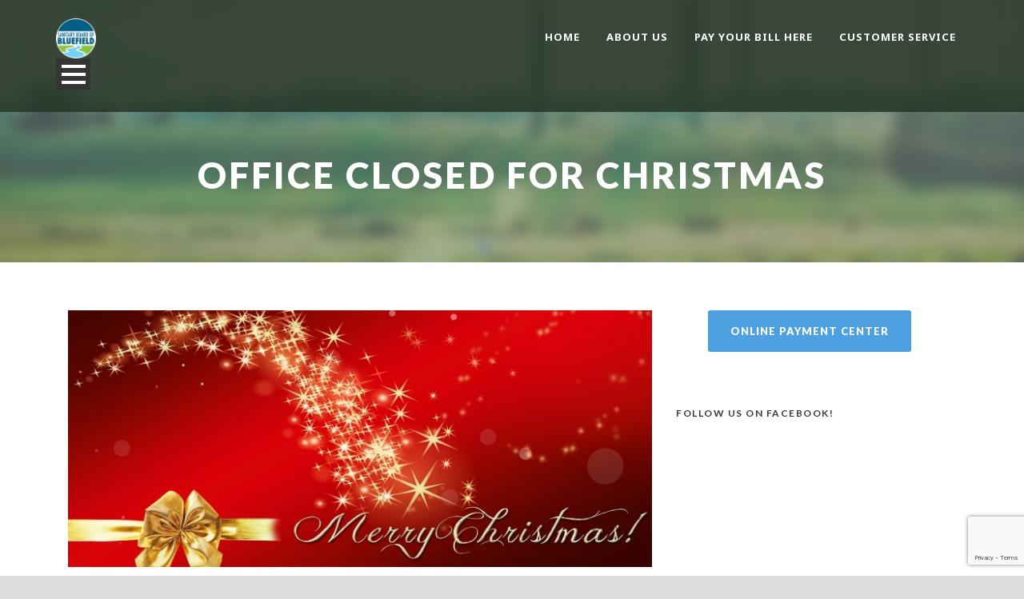

--- FILE ---
content_type: text/html; charset=UTF-8
request_url: http://www.bluefieldsanitary.org/event/office-closed-for-christmas-2/?instance_id=359
body_size: 22060
content:
<!DOCTYPE html>
<!--[if IE 7]><html class="ie ie7 ltie8 ltie9" lang="en"><![endif]-->
<!--[if IE 8]><html class="ie ie8 ltie9" lang="en"><![endif]-->
<!--[if !(IE 7) | !(IE 8)  ]><!-->
<html lang="en">
<!--<![endif]-->

<head>
	<meta charset="UTF-8"/>
	<meta name="viewport" content="initial-scale=1.0"/>	
		
	<link rel="pingback" href="http://www.bluefieldsanitary.org/xmlrpc.php"/>
	<title>Office Closed for Christmas &#8211; Sanitary Board of Bluefield</title>
<meta name='robots' content='max-image-preview:large'/>
<link rel='dns-prefetch' href='//bluefieldsanitary.org'/>
<link rel='dns-prefetch' href='//fonts.googleapis.com'/>
<link rel="alternate" type="application/rss+xml" title="Sanitary Board of Bluefield &raquo; Feed" href="http://www.bluefieldsanitary.org/feed/"/>
<link rel="alternate" title="oEmbed (JSON)" type="application/json+oembed" href="http://www.bluefieldsanitary.org/wp-json/oembed/1.0/embed?url=http%3A%2F%2Fwww.bluefieldsanitary.org%2Fevent%2Foffice-closed-for-christmas-2%2F"/>
<link rel="alternate" title="oEmbed (XML)" type="text/xml+oembed" href="http://www.bluefieldsanitary.org/wp-json/oembed/1.0/embed?url=http%3A%2F%2Fwww.bluefieldsanitary.org%2Fevent%2Foffice-closed-for-christmas-2%2F&#038;format=xml"/>
<style id='wp-img-auto-sizes-contain-inline-css' type='text/css'>img:is([sizes=auto i],[sizes^="auto," i]){contain-intrinsic-size:3000px 1500px}</style>
<link rel='stylesheet' id='ai1ec_style-css' href='//bluefieldsanitary.org/wp-content/plugins/all-in-one-event-calendar/public/themes-ai1ec/vortex/css/ai1ec_parsed_css.css?ver=3.0.0' type='text/css' media='all'/>
<link rel='stylesheet' id='cf7ic_style-css' href='http://www.bluefieldsanitary.org/wp-content/plugins/contact-form-7-image-captcha/css/A.cf7ic-style.css,qver=3.3.7.pagespeed.cf.9-rnMG1dBy.css' type='text/css' media='all'/>
<style id='wp-emoji-styles-inline-css' type='text/css'>img.wp-smiley,img.emoji{display:inline!important;border:none!important;box-shadow:none!important;height:1em!important;width:1em!important;margin:0 .07em!important;vertical-align:-.1em!important;background:none!important;padding:0!important}</style>
<link rel='stylesheet' id='wp-block-library-css' href='http://www.bluefieldsanitary.org/wp-includes/css/dist/block-library/A.style.min.css,qver=6.9.pagespeed.cf.Ey8Q_jRO3Z.css' type='text/css' media='all'/>
<style id='global-styles-inline-css' type='text/css'>:root{--wp--preset--aspect-ratio--square:1;--wp--preset--aspect-ratio--4-3: 4/3;--wp--preset--aspect-ratio--3-4: 3/4;--wp--preset--aspect-ratio--3-2: 3/2;--wp--preset--aspect-ratio--2-3: 2/3;--wp--preset--aspect-ratio--16-9: 16/9;--wp--preset--aspect-ratio--9-16: 9/16;--wp--preset--color--black:#000;--wp--preset--color--cyan-bluish-gray:#abb8c3;--wp--preset--color--white:#fff;--wp--preset--color--pale-pink:#f78da7;--wp--preset--color--vivid-red:#cf2e2e;--wp--preset--color--luminous-vivid-orange:#ff6900;--wp--preset--color--luminous-vivid-amber:#fcb900;--wp--preset--color--light-green-cyan:#7bdcb5;--wp--preset--color--vivid-green-cyan:#00d084;--wp--preset--color--pale-cyan-blue:#8ed1fc;--wp--preset--color--vivid-cyan-blue:#0693e3;--wp--preset--color--vivid-purple:#9b51e0;--wp--preset--gradient--vivid-cyan-blue-to-vivid-purple:linear-gradient(135deg,#0693e3 0%,#9b51e0 100%);--wp--preset--gradient--light-green-cyan-to-vivid-green-cyan:linear-gradient(135deg,#7adcb4 0%,#00d082 100%);--wp--preset--gradient--luminous-vivid-amber-to-luminous-vivid-orange:linear-gradient(135deg,#fcb900 0%,#ff6900 100%);--wp--preset--gradient--luminous-vivid-orange-to-vivid-red:linear-gradient(135deg,#ff6900 0%,#cf2e2e 100%);--wp--preset--gradient--very-light-gray-to-cyan-bluish-gray:linear-gradient(135deg,#eee 0%,#a9b8c3 100%);--wp--preset--gradient--cool-to-warm-spectrum:linear-gradient(135deg,#4aeadc 0%,#9778d1 20%,#cf2aba 40%,#ee2c82 60%,#fb6962 80%,#fef84c 100%);--wp--preset--gradient--blush-light-purple:linear-gradient(135deg,#ffceec 0%,#9896f0 100%);--wp--preset--gradient--blush-bordeaux:linear-gradient(135deg,#fecda5 0%,#fe2d2d 50%,#6b003e 100%);--wp--preset--gradient--luminous-dusk:linear-gradient(135deg,#ffcb70 0%,#c751c0 50%,#4158d0 100%);--wp--preset--gradient--pale-ocean:linear-gradient(135deg,#fff5cb 0%,#b6e3d4 50%,#33a7b5 100%);--wp--preset--gradient--electric-grass:linear-gradient(135deg,#caf880 0%,#71ce7e 100%);--wp--preset--gradient--midnight:linear-gradient(135deg,#020381 0%,#2874fc 100%);--wp--preset--font-size--small:13px;--wp--preset--font-size--medium:20px;--wp--preset--font-size--large:36px;--wp--preset--font-size--x-large:42px;--wp--preset--spacing--20:.44rem;--wp--preset--spacing--30:.67rem;--wp--preset--spacing--40:1rem;--wp--preset--spacing--50:1.5rem;--wp--preset--spacing--60:2.25rem;--wp--preset--spacing--70:3.38rem;--wp--preset--spacing--80:5.06rem;--wp--preset--shadow--natural:6px 6px 9px rgba(0,0,0,.2);--wp--preset--shadow--deep:12px 12px 50px rgba(0,0,0,.4);--wp--preset--shadow--sharp:6px 6px 0 rgba(0,0,0,.2);--wp--preset--shadow--outlined:6px 6px 0 -3px #fff , 6px 6px #000;--wp--preset--shadow--crisp:6px 6px 0 #000}:where(.is-layout-flex){gap:.5em}:where(.is-layout-grid){gap:.5em}body .is-layout-flex{display:flex}.is-layout-flex{flex-wrap:wrap;align-items:center}.is-layout-flex > :is(*, div){margin:0}body .is-layout-grid{display:grid}.is-layout-grid > :is(*, div){margin:0}:where(.wp-block-columns.is-layout-flex){gap:2em}:where(.wp-block-columns.is-layout-grid){gap:2em}:where(.wp-block-post-template.is-layout-flex){gap:1.25em}:where(.wp-block-post-template.is-layout-grid){gap:1.25em}.has-black-color{color:var(--wp--preset--color--black)!important}.has-cyan-bluish-gray-color{color:var(--wp--preset--color--cyan-bluish-gray)!important}.has-white-color{color:var(--wp--preset--color--white)!important}.has-pale-pink-color{color:var(--wp--preset--color--pale-pink)!important}.has-vivid-red-color{color:var(--wp--preset--color--vivid-red)!important}.has-luminous-vivid-orange-color{color:var(--wp--preset--color--luminous-vivid-orange)!important}.has-luminous-vivid-amber-color{color:var(--wp--preset--color--luminous-vivid-amber)!important}.has-light-green-cyan-color{color:var(--wp--preset--color--light-green-cyan)!important}.has-vivid-green-cyan-color{color:var(--wp--preset--color--vivid-green-cyan)!important}.has-pale-cyan-blue-color{color:var(--wp--preset--color--pale-cyan-blue)!important}.has-vivid-cyan-blue-color{color:var(--wp--preset--color--vivid-cyan-blue)!important}.has-vivid-purple-color{color:var(--wp--preset--color--vivid-purple)!important}.has-black-background-color{background-color:var(--wp--preset--color--black)!important}.has-cyan-bluish-gray-background-color{background-color:var(--wp--preset--color--cyan-bluish-gray)!important}.has-white-background-color{background-color:var(--wp--preset--color--white)!important}.has-pale-pink-background-color{background-color:var(--wp--preset--color--pale-pink)!important}.has-vivid-red-background-color{background-color:var(--wp--preset--color--vivid-red)!important}.has-luminous-vivid-orange-background-color{background-color:var(--wp--preset--color--luminous-vivid-orange)!important}.has-luminous-vivid-amber-background-color{background-color:var(--wp--preset--color--luminous-vivid-amber)!important}.has-light-green-cyan-background-color{background-color:var(--wp--preset--color--light-green-cyan)!important}.has-vivid-green-cyan-background-color{background-color:var(--wp--preset--color--vivid-green-cyan)!important}.has-pale-cyan-blue-background-color{background-color:var(--wp--preset--color--pale-cyan-blue)!important}.has-vivid-cyan-blue-background-color{background-color:var(--wp--preset--color--vivid-cyan-blue)!important}.has-vivid-purple-background-color{background-color:var(--wp--preset--color--vivid-purple)!important}.has-black-border-color{border-color:var(--wp--preset--color--black)!important}.has-cyan-bluish-gray-border-color{border-color:var(--wp--preset--color--cyan-bluish-gray)!important}.has-white-border-color{border-color:var(--wp--preset--color--white)!important}.has-pale-pink-border-color{border-color:var(--wp--preset--color--pale-pink)!important}.has-vivid-red-border-color{border-color:var(--wp--preset--color--vivid-red)!important}.has-luminous-vivid-orange-border-color{border-color:var(--wp--preset--color--luminous-vivid-orange)!important}.has-luminous-vivid-amber-border-color{border-color:var(--wp--preset--color--luminous-vivid-amber)!important}.has-light-green-cyan-border-color{border-color:var(--wp--preset--color--light-green-cyan)!important}.has-vivid-green-cyan-border-color{border-color:var(--wp--preset--color--vivid-green-cyan)!important}.has-pale-cyan-blue-border-color{border-color:var(--wp--preset--color--pale-cyan-blue)!important}.has-vivid-cyan-blue-border-color{border-color:var(--wp--preset--color--vivid-cyan-blue)!important}.has-vivid-purple-border-color{border-color:var(--wp--preset--color--vivid-purple)!important}.has-vivid-cyan-blue-to-vivid-purple-gradient-background{background:var(--wp--preset--gradient--vivid-cyan-blue-to-vivid-purple)!important}.has-light-green-cyan-to-vivid-green-cyan-gradient-background{background:var(--wp--preset--gradient--light-green-cyan-to-vivid-green-cyan)!important}.has-luminous-vivid-amber-to-luminous-vivid-orange-gradient-background{background:var(--wp--preset--gradient--luminous-vivid-amber-to-luminous-vivid-orange)!important}.has-luminous-vivid-orange-to-vivid-red-gradient-background{background:var(--wp--preset--gradient--luminous-vivid-orange-to-vivid-red)!important}.has-very-light-gray-to-cyan-bluish-gray-gradient-background{background:var(--wp--preset--gradient--very-light-gray-to-cyan-bluish-gray)!important}.has-cool-to-warm-spectrum-gradient-background{background:var(--wp--preset--gradient--cool-to-warm-spectrum)!important}.has-blush-light-purple-gradient-background{background:var(--wp--preset--gradient--blush-light-purple)!important}.has-blush-bordeaux-gradient-background{background:var(--wp--preset--gradient--blush-bordeaux)!important}.has-luminous-dusk-gradient-background{background:var(--wp--preset--gradient--luminous-dusk)!important}.has-pale-ocean-gradient-background{background:var(--wp--preset--gradient--pale-ocean)!important}.has-electric-grass-gradient-background{background:var(--wp--preset--gradient--electric-grass)!important}.has-midnight-gradient-background{background:var(--wp--preset--gradient--midnight)!important}.has-small-font-size{font-size:var(--wp--preset--font-size--small)!important}.has-medium-font-size{font-size:var(--wp--preset--font-size--medium)!important}.has-large-font-size{font-size:var(--wp--preset--font-size--large)!important}.has-x-large-font-size{font-size:var(--wp--preset--font-size--x-large)!important}</style>

<style id='classic-theme-styles-inline-css' type='text/css'>.wp-block-button__link{color:#fff;background-color:#32373c;border-radius:9999px;box-shadow:none;text-decoration:none;padding:calc(.667em + 2px) calc(1.333em + 2px);font-size:1.125em}.wp-block-file__button{background:#32373c;color:#fff;text-decoration:none}</style>
<style id='amazonpolly-css' media='all'>#amazon-polly-audio-table{display:table;width:100%;border:0!important}#amazon-polly-audio-table tbody{border:0!important}#amazon-polly-audio-table tr{border:0!important}#amazon-polly-logo-tab{width:60px;display:table-cell;vertical-align:top;padding-bottom:50px}#amazon-polly-logo{height:50px;width:50px}#amazon-polly-audio-tab{width:auto;display:table-cell;border:0}#amazon-ai-player-label{font-size:80%;font-family:"Arial",Helvetica,sans-serif}#amazon-polly-by-tab{font-size:.6em;text-align:right}#amazon-polly-subscribe-tab{text-align:right}#amazon-polly-trans-src{font-weight:bold}.amazon-polly-trans-label{display:inline;font-size:.6em}.amazon-polly-trans-label a{text-decoration:none}.amazon-ai-player{width:100%}.amazon-polly-transcript-area{height:6em;width:100%}.amazon-ai-flag{display:inline-block;width:35px;height:15px;margin:0 0 0 0}.amazon-ai-flag-image{max-height:100%}</style>
<link rel='stylesheet' id='contact-form-7-css' href='http://www.bluefieldsanitary.org/wp-content/plugins/contact-form-7/includes/css/A.styles.css,qver=5.7.4.pagespeed.cf.BWVnRDAE9I.css' type='text/css' media='all'/>
<link rel='stylesheet' id='style-css' href='http://www.bluefieldsanitary.org/wp-content/themes/greennature/style.css?ver=6.9' type='text/css' media='all'/>
<link crossorigin="anonymous" rel='stylesheet' id='Lato-google-font-css' href="https://fonts.googleapis.com/css?family=Lato%3A100%2C100italic%2C300%2C300italic%2Cregular%2Citalic%2C700%2C700italic%2C900%2C900italic&#038;subset=latin&#038;ver=6.9" type='text/css' media='all' />
<link crossorigin="anonymous" rel='stylesheet' id='Noto-Sans-google-font-css' href="https://fonts.googleapis.com/css?family=Noto+Sans%3Aregular%2Citalic%2C700%2C700italic&#038;subset=greek%2Ccyrillic-ext%2Ccyrillic%2Clatin%2Clatin-ext%2Cvietnamese%2Cgreek-ext&#038;ver=6.9" type='text/css' media='all' />
<link crossorigin="anonymous" rel='stylesheet' id='Merriweather-google-font-css' href="https://fonts.googleapis.com/css?family=Merriweather%3A300%2C300italic%2Cregular%2Citalic%2C700%2C700italic%2C900%2C900italic&#038;subset=latin%2Clatin-ext&#038;ver=6.9" type='text/css' media='all' />
<link crossorigin="anonymous" rel='stylesheet' id='Mystery-Quest-google-font-css' href="https://fonts.googleapis.com/css?family=Mystery+Quest%3Aregular&#038;subset=latin%2Clatin-ext&#038;ver=6.9" type='text/css' media='all' />
<link rel='stylesheet' id='superfish-css' href='http://www.bluefieldsanitary.org/wp-content/themes/greennature/plugins/superfish/css/A.superfish.css,qver=6.9.pagespeed.cf.6liAifY_d6.css' type='text/css' media='all'/>
<link rel='stylesheet' id='dlmenu-css' href='http://www.bluefieldsanitary.org/wp-content/themes/greennature/plugins/dl-menu/A.component.css,qver=6.9.pagespeed.cf.D9-mk5lxz7.css' type='text/css' media='all'/>
<link rel='stylesheet' id='font-awesome-css' href='http://www.bluefieldsanitary.org/wp-content/themes/greennature/plugins/font-awesome-new/css/A.font-awesome.min.css,qver=6.9.pagespeed.cf.iIGKnvKx_M.css' type='text/css' media='all'/>
<link rel='stylesheet' id='elegant-font-css' href='http://www.bluefieldsanitary.org/wp-content/themes/greennature/plugins/elegant-font/A.style.css,qver=6.9.pagespeed.cf.LXVYktYpPo.css' type='text/css' media='all'/>
<link rel='stylesheet' id='jquery-fancybox-css' href='http://www.bluefieldsanitary.org/wp-content/themes/greennature/plugins/fancybox/jquery.fancybox.css?ver=6.9' type='text/css' media='all'/>
<link rel='stylesheet' id='greennature-flexslider-css' href='http://www.bluefieldsanitary.org/wp-content/themes/greennature/plugins/flexslider/A.flexslider.css,qver=6.9.pagespeed.cf.U4xcWA3Y26.css' type='text/css' media='all'/>
<link rel='stylesheet' id='style-responsive-css' href='http://www.bluefieldsanitary.org/wp-content/themes/greennature/stylesheet/A.style-responsive.css,qver=6.9.pagespeed.cf.NDX5UTnKuX.css' type='text/css' media='all'/>
<link rel='stylesheet' id='style-custom-css' href='http://www.bluefieldsanitary.org/wp-content/themes/greennature/stylesheet/A.style-custom.css,qver=6.9.pagespeed.cf.Sxm__grdBm.css' type='text/css' media='all'/>
<link rel='stylesheet' id='newsletter-css' href='http://www.bluefieldsanitary.org/wp-content/plugins/newsletter/A.style.css,qver=8.3.6.pagespeed.cf.u8AvhhndzN.css' type='text/css' media='all'/>
<script type="text/javascript" src="http://www.bluefieldsanitary.org/?ai1ec_render_js=event.js&amp;is_backend=false&amp;ver=3.0.0" id="ai1ec_requirejs-js"></script>
<script type="text/javascript" src="http://www.bluefieldsanitary.org/wp-includes/js/jquery/jquery.min.js,qver=3.7.1.pagespeed.jm.PoWN7KAtLT.js" id="jquery-core-js"></script>
<script src="http://www.bluefieldsanitary.org/wp-includes,_js,_jquery,_jquery-migrate.min.js,qver==3.4.1+wp-content,_plugins,_amazon-polly,_public,_js,_amazonpolly-public.js,qver==1.0.0.pagespeed.jc.L_n6gJNF0f.js"></script><script>eval(mod_pagespeed_VBSQFfAYzw);</script>
<script>eval(mod_pagespeed_BJG6ZwOQ2H);</script>
<link rel="https://api.w.org/" href="http://www.bluefieldsanitary.org/wp-json/"/><link rel="EditURI" type="application/rsd+xml" title="RSD" href="http://www.bluefieldsanitary.org/xmlrpc.php?rsd"/>
<meta name="generator" content="WordPress 6.9"/>
<link rel="canonical" href="http://www.bluefieldsanitary.org/event/office-closed-for-christmas-2/"/>
<link rel='shortlink' href='http://www.bluefieldsanitary.org/?p=235'/>
<meta property="og:url" content="http://www.bluefieldsanitary.org/event/office-closed-for-christmas-2/?instance_id=359"/>
<meta property="og:title" content="Office Closed for Christmas (2024-12-25)"/>
<meta property="og:type" content="article"/>
<meta property="og:description" content="In observance of Christmas, our offices will be closed on December 25th."/>
<meta property="og:image" content="http://www.bluefieldsanitary.org/wp-content/uploads/2016/12/christmas-300x162.jpg"/>
<meta name="twitter:card" content="summary"/>
<meta name="twitter:title" content="Office Closed for Christmas (2024-12-25)"/>
<meta name="twitter:description" content="In observance of Christmas, our offices will be closed on December 25th."/>
<meta name="twitter:image" content="http://www.bluefieldsanitary.org/wp-content/uploads/2016/12/christmas-300x162.jpg"/>
<!-- start Simple Custom CSS and JS -->
<style type="text/css">.greennature-logo-inner>a>img{width:50px!important;height:50px!important}</style>
<!-- end Simple Custom CSS and JS -->
<!-- load the script for older ie version -->
<!--[if lt IE 9]>
<script src="http://www.bluefieldsanitary.org/wp-content/themes/greennature/javascript/html5.js" type="text/javascript"></script>
<script src="http://www.bluefieldsanitary.org/wp-content/themes/greennature/plugins/easy-pie-chart/excanvas.js" type="text/javascript"></script>
<![endif]-->
<!-- There is no amphtml version available for this URL. --><link rel="icon" href="http://www.bluefieldsanitary.org/wp-content/uploads/2018/05/xcropped-SBofB-Logo-Trans-res2-32x32.png.pagespeed.ic.ghiqt0lMyF.webp" sizes="32x32"/>
<link rel="icon" href="http://www.bluefieldsanitary.org/wp-content/uploads/2018/05/xcropped-SBofB-Logo-Trans-res2-192x192.png.pagespeed.ic.09G463MkV_.webp" sizes="192x192"/>
<link rel="apple-touch-icon" href="http://www.bluefieldsanitary.org/wp-content/uploads/2018/05/xcropped-SBofB-Logo-Trans-res2-180x180.png.pagespeed.ic.t0kof3ZQ5C.webp"/>
<meta name="msapplication-TileImage" content="http://www.bluefieldsanitary.org/wp-content/uploads/2018/05/cropped-SBofB-Logo-Trans-res2-270x270.png"/>
</head>

<body class="wp-singular ai1ec_event-template-default single single-ai1ec_event postid-235 wp-theme-greennature">
<div class="body-wrapper  float-menu" data-home="http://www.bluefieldsanitary.org/">
		<header class="greennature-header-wrapper header-style-5-wrapper greennature-header-no-top-bar">
		<!-- top navigation -->
				<div id="greennature-header-substitute"></div>
		<div class="greennature-header-inner header-inner-header-style-5">
			<div class="greennature-header-container container">
				<div class="greennature-header-inner-overlay"></div>
				<!-- logo -->
<div class="greennature-logo">
	<div class="greennature-logo-inner">
		<a href="http://www.bluefieldsanitary.org/">
			<img src="http://www.bluefieldsanitary.org/wp-content/uploads/2018/06/xSBofB-Logo-Color-Trans-220x220.png.pagespeed.ic.Bxc1mhtmtN.webp" alt="" width="220" height="220"/>		</a>
	</div>
	<div class="greennature-responsive-navigation dl-menuwrapper" id="greennature-responsive-navigation"><button class="dl-trigger">Open Menu</button><ul id="menu-menu-1" class="dl-menu greennature-main-mobile-menu"><li id="menu-item-69" class="menu-item menu-item-type-custom menu-item-object-custom menu-item-69"><a href="http://bluefieldsanitary.org">Home</a></li>
<li id="menu-item-70" class="menu-item menu-item-type-custom menu-item-object-custom menu-item-has-children menu-item-70"><a>About Us</a>
<ul class="dl-submenu">
	<li id="menu-item-71" class="menu-item menu-item-type-post_type menu-item-object-page menu-item-71"><a href="http://www.bluefieldsanitary.org/wastewater/">Wastewater</a></li>
	<li id="menu-item-72" class="menu-item menu-item-type-post_type menu-item-object-page menu-item-72"><a href="http://www.bluefieldsanitary.org/board-of-directors/">Board of Directors</a></li>
	<li id="menu-item-73" class="menu-item menu-item-type-post_type menu-item-object-page menu-item-73"><a href="http://www.bluefieldsanitary.org/board-meeting-schedule/">Board Meeting Schedule</a></li>
	<li id="menu-item-74" class="menu-item menu-item-type-custom menu-item-object-custom menu-item-74"><a target="_blank" href="https://www.cityofbluefield.com/">Storm Water</a></li>
	<li id="menu-item-75" class="menu-item menu-item-type-post_type menu-item-object-page menu-item-75"><a href="http://www.bluefieldsanitary.org/employment-recognition/">Employment Recognition</a></li>
	<li id="menu-item-76" class="menu-item menu-item-type-post_type menu-item-object-page menu-item-76"><a href="http://www.bluefieldsanitary.org/employment-opportunities/">Employment Opportunities</a></li>
</ul>
</li>
<li id="menu-item-267" class="menu-item menu-item-type-custom menu-item-object-custom menu-item-267"><a target="_blank" href="https://sbbwv.epayub.com">Pay Your Bill Here</a></li>
<li id="menu-item-78" class="menu-item menu-item-type-custom menu-item-object-custom menu-item-has-children menu-item-78"><a>Customer Service</a>
<ul class="dl-submenu">
	<li id="menu-item-79" class="menu-item menu-item-type-post_type menu-item-object-page menu-item-79"><a href="http://www.bluefieldsanitary.org/customer-service/">Customer Service</a></li>
	<li id="menu-item-295" class="menu-item menu-item-type-post_type menu-item-object-page menu-item-295"><a href="http://www.bluefieldsanitary.org/ach-automatic-bank-draft/">ACH Automatic Bank Draft</a></li>
	<li id="menu-item-77" class="menu-item menu-item-type-post_type menu-item-object-page menu-item-77"><a href="http://www.bluefieldsanitary.org/paperless-billing-options/">Paperless Billing Options</a></li>
	<li id="menu-item-80" class="menu-item menu-item-type-post_type menu-item-object-page menu-item-80"><a href="http://www.bluefieldsanitary.org/faqs/">FAQs</a></li>
	<li id="menu-item-81" class="menu-item menu-item-type-post_type menu-item-object-page menu-item-81"><a href="http://www.bluefieldsanitary.org/contact-us/">Contact Us</a></li>
	<li id="menu-item-82" class="menu-item menu-item-type-post_type menu-item-object-page menu-item-82"><a href="http://www.bluefieldsanitary.org/important-dates/">Important Dates</a></li>
	<li id="menu-item-159" class="menu-item menu-item-type-post_type menu-item-object-page menu-item-159"><a href="http://www.bluefieldsanitary.org/sewer-management-backup-policy/">Sewer Management Backup Policy</a></li>
</ul>
</li>
</ul></div></div>

				<!-- navigation -->
				<div class="greennature-navigation-wrapper"><nav class="greennature-navigation" id="greennature-main-navigation"><ul id="menu-menu-2" class="sf-menu greennature-main-menu"><li class="menu-item menu-item-type-custom menu-item-object-custom menu-item-69menu-item menu-item-type-custom menu-item-object-custom menu-item-69 greennature-normal-menu"><a href="http://bluefieldsanitary.org">Home</a></li>
<li class="menu-item menu-item-type-custom menu-item-object-custom menu-item-has-children menu-item-70menu-item menu-item-type-custom menu-item-object-custom menu-item-has-children menu-item-70 greennature-normal-menu"><a class="sf-with-ul-pre">About Us</a>
<ul class="sub-menu">
	<li class="menu-item menu-item-type-post_type menu-item-object-page menu-item-71"><a href="http://www.bluefieldsanitary.org/wastewater/">Wastewater</a></li>
	<li class="menu-item menu-item-type-post_type menu-item-object-page menu-item-72"><a href="http://www.bluefieldsanitary.org/board-of-directors/">Board of Directors</a></li>
	<li class="menu-item menu-item-type-post_type menu-item-object-page menu-item-73"><a href="http://www.bluefieldsanitary.org/board-meeting-schedule/">Board Meeting Schedule</a></li>
	<li class="menu-item menu-item-type-custom menu-item-object-custom menu-item-74"><a target="_blank" href="https://www.cityofbluefield.com/">Storm Water</a></li>
	<li class="menu-item menu-item-type-post_type menu-item-object-page menu-item-75"><a href="http://www.bluefieldsanitary.org/employment-recognition/">Employment Recognition</a></li>
	<li class="menu-item menu-item-type-post_type menu-item-object-page menu-item-76"><a href="http://www.bluefieldsanitary.org/employment-opportunities/">Employment Opportunities</a></li>
</ul>
</li>
<li class="menu-item menu-item-type-custom menu-item-object-custom menu-item-267menu-item menu-item-type-custom menu-item-object-custom menu-item-267 greennature-normal-menu"><a target="_blank" href="https://sbbwv.epayub.com">Pay Your Bill Here</a></li>
<li class="menu-item menu-item-type-custom menu-item-object-custom menu-item-has-children menu-item-78menu-item menu-item-type-custom menu-item-object-custom menu-item-has-children menu-item-78 greennature-normal-menu"><a class="sf-with-ul-pre">Customer Service</a>
<ul class="sub-menu">
	<li class="menu-item menu-item-type-post_type menu-item-object-page menu-item-79"><a href="http://www.bluefieldsanitary.org/customer-service/">Customer Service</a></li>
	<li class="menu-item menu-item-type-post_type menu-item-object-page menu-item-295"><a href="http://www.bluefieldsanitary.org/ach-automatic-bank-draft/">ACH Automatic Bank Draft</a></li>
	<li class="menu-item menu-item-type-post_type menu-item-object-page menu-item-77"><a href="http://www.bluefieldsanitary.org/paperless-billing-options/">Paperless Billing Options</a></li>
	<li class="menu-item menu-item-type-post_type menu-item-object-page menu-item-80"><a href="http://www.bluefieldsanitary.org/faqs/">FAQs</a></li>
	<li class="menu-item menu-item-type-post_type menu-item-object-page menu-item-81"><a href="http://www.bluefieldsanitary.org/contact-us/">Contact Us</a></li>
	<li class="menu-item menu-item-type-post_type menu-item-object-page menu-item-82"><a href="http://www.bluefieldsanitary.org/important-dates/">Important Dates</a></li>
	<li class="menu-item menu-item-type-post_type menu-item-object-page menu-item-159"><a href="http://www.bluefieldsanitary.org/sewer-management-backup-policy/">Sewer Management Backup Policy</a></li>
</ul>
</li>
</ul></nav><div class="greennature-navigation-gimmick" id="greennature-navigation-gimmick"></div><div class="clear"></div></div>
				<div class="clear"></div>
			</div>
		</div>
	</header>
				<div class="greennature-page-title-wrapper header-style-5-title-wrapper">
			<div class="greennature-page-title-overlay"></div>
			<div class="greennature-page-title-container container">
				<h1 class="greennature-page-title">Office Closed for Christmas</h1>
							</div>	
		</div>	
		<!-- is search -->	<div class="content-wrapper"><div class="greennature-content">

		<div class="with-sidebar-wrapper">
		<div class="with-sidebar-container container">
			<div class="with-sidebar-left eight columns">
				<div class="with-sidebar-content twelve columns">
					<div class="greennature-item greennature-blog-full greennature-item-start-content">
										
						<!-- get the content based on post format -->
						
<article id="post-235" class="post-235 ai1ec_event type-ai1ec_event status-publish has-post-thumbnail hentry events_categories-office-closed">
	<div class="greennature-standard-style">
				<div class="greennature-blog-thumbnail">
			<a href="http://www.bluefieldsanitary.org/wp-content/uploads/2016/12/christmas.jpg" data-rel="fancybox"><img src="http://www.bluefieldsanitary.org/wp-content/uploads/2016/12/christmas-750x330.jpg" alt="" width="750" height="330"/></a>		</div>
		
		
		<div class="greennature-blog-date-wrapper">
			<div class="greennature-blog-day">17</div>
			<div class="greennature-blog-month">Jul</div>
		</div>
		
		<div class="blog-content-wrapper">
			<header class="post-header">
									<h1 class="greennature-blog-title">Office Closed for Christmas</h1>
					
				
									
				<div class="clear"></div>
			</header><!-- entry-header -->

			<div class="greennature-blog-content"><div class="timely ai1ec-single-event
	ai1ec-event-id-235
	ai1ec-event-instance-id-359
		ai1ec-allday">

<a id="ai1ec-event"></a>

<div class="ai1ec-actions">
	<div class="ai1ec-btn-group-vertical ai1ec-clearfix">
		<a class="ai1ec-calendar-link ai1ec-btn ai1ec-btn-default ai1ec-btn-sm
        ai1ec-tooltip-trigger " href="http://www.bluefieldsanitary.org/calendar/" data-placement="left" title="View all events">
    <i class="ai1ec-fa ai1ec-fa-calendar ai1ec-fa-fw"></i>
    <span class="ai1ec-hidden-xs">Calendar</span>
</a>
	</div>

	<div class="ai1ec-btn-group-vertical ai1ec-clearfix">
							<div class="ai1ec-subscribe-dropdown ai1ec-dropdown ai1ec-btn
	ai1ec-btn-default ai1ec-btn-sm">
	<span role="button" class="ai1ec-dropdown-toggle ai1ec-subscribe" data-toggle="ai1ec-dropdown">
		<i class="ai1ec-fa ai1ec-icon-rss ai1ec-fa-lg ai1ec-fa-fw"></i>
		<span class="ai1ec-hidden-xs">
							Add to Calendar
						<span class="ai1ec-caret"></span>
		</span>
	</span>
			<ul class="ai1ec-dropdown-menu ai1ec-pull-right" role="menu">
		<li>
			<a class="ai1ec-tooltip-trigger ai1ec-tooltip-auto" target="_blank" data-placement="left" title="Copy this URL for your own Timely calendar or click to add to your rich-text calendar" href="http&#x3A;&#x2F;&#x2F;www.bluefieldsanitary.org&#x2F;&#x3F;plugin&#x3D;all-in-one-event-calendar&amp;controller&#x3D;ai1ec_exporter_controller&amp;action&#x3D;export_events&amp;ai1ec_post_ids&#x3D;235">
				<i class="ai1ec-fa ai1ec-fa-lg ai1ec-fa-fw ai1ec-icon-timely"></i>
				Add to Timely Calendar
			</a>
		</li>
		<li>
			<a class="ai1ec-tooltip-trigger ai1ec-tooltip-auto" target="_blank" data-placement="left" title="Subscribe to this calendar in your Google Calendar" href="https://www.google.com/calendar/render?cid=http&#x25;3A&#x25;2F&#x25;2Fwww.bluefieldsanitary.org&#x25;2F&#x25;3Fplugin&#x25;3Dall-in-one-event-calendar&#x25;26controller&#x25;3Dai1ec_exporter_controller&#x25;26action&#x25;3Dexport_events&#x25;26ai1ec_post_ids&#x25;3D235&#x25;26no_html&#x25;3Dtrue&#x25;26&#x25;26">
				<i class="ai1ec-fa ai1ec-icon-google ai1ec-fa-lg ai1ec-fa-fw"></i>
				Add to Google
			</a>
		</li>
		<li>
			<a class="ai1ec-tooltip-trigger ai1ec-tooltip-auto" target="_blank" data-placement="left" title="Subscribe to this calendar in MS Outlook" href="webcal&#x3A;&#x2F;&#x2F;www.bluefieldsanitary.org&#x2F;&#x3F;plugin&#x3D;all-in-one-event-calendar&amp;controller&#x3D;ai1ec_exporter_controller&amp;action&#x3D;export_events&amp;ai1ec_post_ids&#x3D;235&amp;no_html&#x3D;true">
				<i class="ai1ec-fa ai1ec-icon-windows ai1ec-fa-lg ai1ec-fa-fw"></i>
				Add to Outlook
			</a>
		</li>
		<li>
			<a class="ai1ec-tooltip-trigger ai1ec-tooltip-auto" target="_blank" data-placement="left" title="Subscribe to this calendar in Apple Calendar/iCal" href="webcal&#x3A;&#x2F;&#x2F;www.bluefieldsanitary.org&#x2F;&#x3F;plugin&#x3D;all-in-one-event-calendar&amp;controller&#x3D;ai1ec_exporter_controller&amp;action&#x3D;export_events&amp;ai1ec_post_ids&#x3D;235&amp;no_html&#x3D;true">
				<i class="ai1ec-fa ai1ec-icon-apple ai1ec-fa-lg ai1ec-fa-fw"></i>
				Add to Apple Calendar
			</a>
		</li>
		<li>
						<a class="ai1ec-tooltip-trigger ai1ec-tooltip-auto" data-placement="left" title="Subscribe to this calendar in another plain-text calendar" href="http&#x3A;&#x2F;&#x2F;www.bluefieldsanitary.org&#x2F;&#x3F;plugin&#x3D;all-in-one-event-calendar&amp;controller&#x3D;ai1ec_exporter_controller&amp;action&#x3D;export_events&amp;ai1ec_post_ids&#x3D;235&amp;no_html&#x3D;true">
				<i class="ai1ec-fa ai1ec-icon-calendar ai1ec-fa-fw"></i>
				Add to other calendar
			</a>
		</li>
		<li>
			<a class="ai1ec-tooltip-trigger ai1ec-tooltip-auto" data-placement="left" title="" href="http&#x3A;&#x2F;&#x2F;www.bluefieldsanitary.org&#x2F;&#x3F;plugin&#x3D;all-in-one-event-calendar&amp;controller&#x3D;ai1ec_exporter_controller&amp;action&#x3D;export_events&amp;ai1ec_post_ids&#x3D;235&xml=true">
				<i class="ai1ec-fa ai1ec-fa-file-text ai1ec-fa-lg ai1ec-fa-fw"></i>
				Export to XML
			</a>
		</li>
	</ul>
</div>

			</div>

	</div>

			<div class="ai1ec-event-details ai1ec-clearfix">

	<div class="ai1ec-time ai1ec-row">
		<div class="ai1ec-field-label ai1ec-col-sm-3">When:</div>
		<div class="ai1ec-field-value ai1ec-col-sm-9 dt-duration">
			12/25/2024 <span class="ai1ec-allday-badge">all-day</span>
							<div class="ai1ec-recurrence ai1ec-btn-group">
		<button class="ai1ec-btn ai1ec-btn-default ai1ec-btn-xs
			ai1ec-tooltip-trigger ai1ec-disabled ai1ec-text-muted" data-html="true" title="Yearly&#x20;on&#x20;December,&#x20;forever">
			<i class="ai1ec-fa ai1ec-fa-repeat"></i>
			Repeats
		</button>

			</div>
		</div>
		<div class="ai1ec-hidden dt-start">2024-12-25T00:00:00-05:00</div>
		<div class="ai1ec-hidden dt-end">2024-12-26T00:00:00-05:00</div>
	</div>

	
	
	
	
			<div class="ai1ec-categories ai1ec-row">
			<div class="ai1ec-field-label ai1ec-col-sm-3 ai1ec-col-xs-1">
				<i class="ai1ec-fa ai1ec-fa-folder-open ai1ec-tooltip-trigger" title="Categories"></i>
			</div>
			<div class="ai1ec-field-value ai1ec-col-sm-9 ai1ec-col-xs-10">
				<a class=" ai1ec-category ai1ec-term-id-2 p-category" href="http://www.bluefieldsanitary.org/calendar/cat_ids~2/"><span class="ai1ec-color-swatch ai1ec-tooltip-trigger" style="background:#7f8c8d" title="Office Closed"></span> Office Closed</a>
			</div>
		</div>
	
	
				
				
	</div>
			<div class="ai1ec-event-avatar timely timely alignleft ai1ec-post_thumbnail ai1ec-landscape"><img src="http://www.bluefieldsanitary.org/wp-content/uploads/2016/12/christmas-300x162.jpg" alt="Office Closed for Christmas" width="300" height="162"/></div>
	
</div>
<p>In observance of Christmas, our offices will be closed on December 25th.</p>
<footer class="timely ai1ec-event-footer">
	</footer>
</div>			
						<div class="greennature-single-blog-tag">
							</div>
					</div> <!-- blog content wrapper -->
		<div class="clear"></div>
	</div>
</article><!-- #post -->						
						<div class="greennature-social-share">
<span class="social-share-title">Share Post:</span>

	<a href="https://www.facebook.com/share.php?u=http://www.bluefieldsanitary.org/event/office-closed-for-christmas-2/?instance_id=359" target="_blank">
		<img src="[data-uri]" alt="facebook-share"/>
	</a>

	<a href="https://plus.google.com/share?url=http://www.bluefieldsanitary.org/event/office-closed-for-christmas-2/?instance_id=359" onclick="javascript:window.open(this.href,'', 'menubar=no,toolbar=no,resizable=yes,scrollbars=yes,height=400,width=500');return false;">
		<img src="[data-uri]" alt="google-share"/>
	</a>

	<a href="http://www.linkedin.com/shareArticle?mini=true&#038;url=http://www.bluefieldsanitary.org/event/office-closed-for-christmas-2/?instance_id=359&#038;title=Office%20Closed%20for%20Christmas" target="_blank">
		<img src="[data-uri]" alt="linked-share"/>
	</a>


	<a href="https://pinterest.com/pin/create/button/?url=http://www.bluefieldsanitary.org/event/office-closed-for-christmas-2/?instance_id=359&media=http://www.bluefieldsanitary.org/wp-content/uploads/2016/12/christmas-1024x552.jpg" class="pin-it-button" count-layout="horizontal" onclick="javascript:window.open(this.href,'', 'menubar=no,toolbar=no,resizable=yes,scrollbars=yes,height=300,width=600');return false;">
		<img src="[data-uri]" alt="pinterest-share"/>
	</a>	

	<a href="http://reddit.com/submit?url=http://www.bluefieldsanitary.org/event/office-closed-for-christmas-2/?instance_id=359&#038;title=Office%20Closed%20for%20Christmas" target="_blank">
		<img src="[data-uri]" alt="reddit-share"/>
	</a>


	<a href="https://twitter.com/home?status=Office Closed for Christmas - http://www.bluefieldsanitary.org/event/office-closed-for-christmas-2/?instance_id=359" target="_blank">
		<img src="[data-uri]" alt="twitter-share"/>
	</a>
<div class="clear"></div>
</div>
									
						<nav class="greennature-single-nav">
																					<div class="clear"></div>
						</nav><!-- .nav-single -->

						<!-- abou author section -->
												

								
						
										</div>
				</div>
				
				<div class="clear"></div>
			</div>
			
<div class="greennature-sidebar greennature-right-sidebar four columns">
	<div class="greennature-item-start-content sidebar-right-item">
	<div id="custom_html-4" class="widget_text widget widget_custom_html greennature-item greennature-widget"><div class="textwidget custom-html-widget"><div align="center"><a class="greennature-button large" href="https://sbbwv.epayub.com" target="_blank" style="color:#ffffff; background-color:#4da1e1; ">Online Payment Center</a>
</div></div></div><div id="custom_html-3" class="widget_text widget widget_custom_html greennature-item greennature-widget"><h3 class="greennature-widget-title">Follow us on Facebook!</h3><div class="clear"></div><div class="textwidget custom-html-widget"><iframe src="https://www.facebook.com/plugins/page.php?href=https%3A%2F%2Fwww.facebook.com%2FBluefield-Sanitary-Board-1505891419664211%2F&tabs=timeline&width=340&height=500&small_header=false&adapt_container_width=true&hide_cover=true&show_facepile=false&appId" width="340" height="500" style="border:none;overflow:hidden" scrolling="no" frameborder="0" allowtransparency="true" allow="encrypted-media"></iframe>
</div></div>	</div>
</div>
			<div class="clear"></div>
		</div>				
	</div>				

</div><!-- greennature-content -->
		<div class="clear"></div>
	</div><!-- content wrapper -->

		
	<footer class="footer-wrapper">
				<div class="footer-container container">
										<div class="footer-column three columns" id="footer-widget-1">
					<div id="text-2" class="widget widget_text greennature-item greennature-widget"><h3 class="greennature-widget-title">Contact Us</h3><div class="clear"></div>			<div class="textwidget"><p>P.O. Box 998<br/>
100 Rogers St<br/>
Bluefield WV 24701<br/>
Phone: <a href="tel:3043253681">(304)325-3681</a><br/>
Fax: <a href="tel:3043256838">(304)325-6838</a></p>
</div>
		</div><div id="text-6" class="widget widget_text greennature-item greennature-widget">			<div class="textwidget"><div align="center"><a class="greennature-button large" href="https://sbbwv.epayub.com" target="_blank" style="color:#ffffff; background-color:#4da1e1; ">Online Payment Center</a>
</div>

<div class="greennature-shortcode-wrapper"><div class="greennature-box-with-icon-ux greennature-ux"><div class="greennature-item greennature-box-with-icon-item pos-left type-circle"><div class="box-with-circle-icon" style="background-color: #4da1e1"><i class="fa fa-bank" style="color:#ffffff;"></i><br></div><h4 class="box-with-icon-title">ACH Automatic Bank Draft</h4><div class="clear"></div><div class="box-with-icon-caption"><p><a href="https://sbbwv.epayub.com/Account/Login?ReturnUrl=%2F" ">ACH Information</a></p>
</div></div></div></div>
</div>
		</div><div id="text-9" class="widget widget_text greennature-item greennature-widget"><h3 class="greennature-widget-title">Automatic Bank Draft Dates</h3><div class="clear"></div>			<div class="textwidget"><!-- START All-in-One Event Calendar Plugin - Version 3.0.0 --> <div id="ai1ec-container" class="ai1ec-main-container "> <!-- AI1EC_PAGE_CONTENT_PLACEHOLDER --> <div id="ai1ec-calendar" class="timely ai1ec-calendar"> <div id="ai1ec-calendar-view-container" class="ai1ec-calendar-view-container"> <div id="ai1ec-calendar-view-loading" class="ai1ec-loading ai1ec-calendar-view-loading"></div> <div id="ai1ec-calendar-view" class="ai1ec-calendar-view"> <div class="ai1ec-clearfix"> <div class="ai1ec-views-dropdown ai1ec-btn-group ai1ec-pull-right"> <a class="ai1ec-btn ai1ec-btn-sm ai1ec-btn-default ai1ec-dropdown-toggle" data-toggle="ai1ec-dropdown"> <i class="ai1ec-icon-agenda ai1ec-view-icon"></i> <span class="ai1ec-hidden-xs ai1ec-hidden-sm"> Agenda </span> <span class="ai1ec-caret"></span> </a> <div class="ai1ec-dropdown-menu"> <div class="ai1ec-active" data-action="agenda"> <a id="ai1ec-view-agenda" data-type="jsonp" class="ai1ec-load-view agenda" href="http://www.bluefieldsanitary.org/calendar/action~agenda/cat_ids~6/events_limit~12/request_format~json/"> <i class="ai1ec-icon-agenda ai1ec-view-icon"></i> <span class="ai1ec-hidden-xs ai1ec-hidden-sm"> Agenda </span> </a> </div> <div class="" data-action="oneday"> <a id="ai1ec-view-oneday" data-type="jsonp" class="ai1ec-load-view oneday" href="http://www.bluefieldsanitary.org/calendar/action~oneday/cat_ids~6/events_limit~12/request_format~json/"> <i class="ai1ec-icon-oneday ai1ec-view-icon"></i> <span class="ai1ec-hidden-xs ai1ec-hidden-sm"> Day </span> </a> </div> <div class="" data-action="month"> <a id="ai1ec-view-month" data-type="jsonp" class="ai1ec-load-view month" href="http://www.bluefieldsanitary.org/calendar/action~month/cat_ids~6/events_limit~12/request_format~json/"> <i class="ai1ec-icon-month ai1ec-view-icon"></i> <span class="ai1ec-hidden-xs ai1ec-hidden-sm"> Month </span> </a> </div> <div class="" data-action="week"> <a id="ai1ec-view-week" data-type="jsonp" class="ai1ec-load-view week" href="http://www.bluefieldsanitary.org/calendar/action~week/cat_ids~6/events_limit~12/request_format~json/"> <i class="ai1ec-icon-week ai1ec-view-icon"></i> <span class="ai1ec-hidden-xs ai1ec-hidden-sm"> Week </span> </a> </div> </div> </div> <div class="ai1ec-title-buttons ai1ec-btn-toolbar"> <div class="ai1ec-pagination ai1ec-btn-group"> <a class="ai1ec-prev-page ai1ec-load-view ai1ec-btn ai1ec-btn-sm ai1ec-btn-default " data-type="jsonp" href="http&#x3A;&#x2F;&#x2F;www.bluefieldsanitary.org&#x2F;calendar&#x2F;action&#x7E;agenda&#x2F;page_offset&#x7E;-1&#x2F;cat_ids&#x7E;6&#x2F;events_limit&#x7E;12&#x2F;request_format&#x7E;json&#x2F;"> <i class="ai1ec-fa ai1ec-fa-chevron-left"></i> </a> <a class="ai1ec-minical-trigger ai1ec-btn ai1ec-btn-sm ai1ec-btn-default ai1ec-tooltip-trigger" data-date="10/2/2026" data-date-format="d/m/yyyy" data-date-weekstart="0" href="#" data-href="http://www.bluefieldsanitary.org/calendar/action~agenda/exact_date~__DATE__/cat_ids~6/" data-lang="en" data-type="jsonp" title="Choose a date using calendar"> <i class="ai1ec-fa ai1ec-fa-calendar-o ai1ec-fa-fw ai1ec-fa-lg"></i> <span class="ai1ec-calendar-title">February 2026 – January 2027</span> <span class="ai1ec-calendar-title-short">Feb 2026 – Jan 2027</span> </a> <a class="ai1ec-next-page ai1ec-load-view ai1ec-btn ai1ec-btn-sm ai1ec-btn-default " data-type="jsonp" href="http&#x3A;&#x2F;&#x2F;www.bluefieldsanitary.org&#x2F;calendar&#x2F;action&#x7E;agenda&#x2F;page_offset&#x7E;1&#x2F;cat_ids&#x7E;6&#x2F;events_limit&#x7E;12&#x2F;request_format&#x7E;json&#x2F;"> <i class="ai1ec-fa ai1ec-fa-chevron-right"></i> </a> </div> <div class="ai1ec-agenda-buttons ai1ec-btn-toolbar ai1ec-pull-right"> <div class="ai1ec-btn-group ai1ec-btn-group-xs"> <a id="ai1ec-print-button" href="#" class="ai1ec-btn ai1ec-btn-default ai1ec-btn-xs"> <i class="ai1ec-fa ai1ec-fa-print"></i> </a> </div> <div class="ai1ec-btn-group ai1ec-btn-group-xs"> <a id="ai1ec-agenda-collapse-all" class="ai1ec-btn ai1ec-btn-default ai1ec-btn-xs"> <i class="ai1ec-fa ai1ec-fa-minus-circle"></i> Collapse All </a> <a id="ai1ec-agenda-expand-all" class="ai1ec-btn ai1ec-btn-default ai1ec-btn-xs"> <i class="ai1ec-fa ai1ec-fa-plus-circle"></i> Expand All </a> </div> </div> </div> </div> <div class="ai1ec-agenda-view"> <div class="ai1ec-date "> <a class="ai1ec-date-title ai1ec-load-view" href="http&#x3A;&#x2F;&#x2F;www.bluefieldsanitary.org&#x2F;calendar&#x2F;action&#x7E;oneday&#x2F;exact_date&#x7E;10-2-2026&#x2F;" data-type="jsonp"> <div class="ai1ec-month">Feb</div> <div class="ai1ec-day">10</div> <div class="ai1ec-weekday">Tue</div> </a> <div class="ai1ec-date-events"> <div class="ai1ec-event ai1ec-event-id-120 ai1ec-event-instance-id-474 ai1ec-allday " data-end=""> <div class="ai1ec-event-header"> <div class="ai1ec-event-toggle"> <i class="ai1ec-fa ai1ec-fa-minus-circle ai1ec-fa-lg"></i> <i class="ai1ec-fa ai1ec-fa-plus-circle ai1ec-fa-lg"></i> </div> <span class="ai1ec-event-title"> Automatic Bank Draft </span> <div class="ai1ec-sas-actions ai1ec-btn-group ai1ec-clearfix"> <a href="#" target="_blank" class="ai1ec-sas-action ai1ec-btn ai1ec-btn-primary ai1ec-btn-xs ai1ec-btn-sm ai1ec-sas-action-tickets"> <i class="ai1ec-fa ai1ec-fa-ticket"></i> <span class="ai1ec-hidden-xs">Tickets</span> </a> </div> <div class="ai1ec-event-time"> Feb 10 <span class="ai1ec-allday-badge">all-day</span> </div> </div> <div class="ai1ec-event-summary "> <div class="ai1ec-event-description"> <div class="timely ai1ec-single-event ai1ec-event-id-235 ai1ec-event-instance-id-359 ai1ec-allday"> <a id="ai1ec-event"></a> <div class="ai1ec-actions"> <div class="ai1ec-btn-group-vertical ai1ec-clearfix"> <a class="ai1ec-calendar-link ai1ec-btn ai1ec-btn-default ai1ec-btn-sm ai1ec-tooltip-trigger " href="http://www.bluefieldsanitary.org/calendar/" data-placement="left" title="View all events"> <i class="ai1ec-fa ai1ec-fa-calendar ai1ec-fa-fw"></i> <span class="ai1ec-hidden-xs">Calendar</span> </a> </div> <div class="ai1ec-btn-group-vertical ai1ec-clearfix"> <div class="ai1ec-subscribe-dropdown ai1ec-dropdown ai1ec-btn ai1ec-btn-default ai1ec-btn-sm"> <span role="button" class="ai1ec-dropdown-toggle ai1ec-subscribe" data-toggle="ai1ec-dropdown"> <i class="ai1ec-fa ai1ec-icon-rss ai1ec-fa-lg ai1ec-fa-fw"></i> <span class="ai1ec-hidden-xs"> Add to Calendar <span class="ai1ec-caret"></span> </span> </span> <ul class="ai1ec-dropdown-menu ai1ec-pull-right" role="menu"> <li> <a class="ai1ec-tooltip-trigger ai1ec-tooltip-auto" target="_blank" data-placement="left" title="Copy this URL for your own Timely calendar or click to add to your rich-text calendar" href="http&#x3A;&#x2F;&#x2F;www.bluefieldsanitary.org&#x2F;&#x3F;plugin&#x3D;all-in-one-event-calendar&amp;controller&#x3D;ai1ec_exporter_controller&amp;action&#x3D;export_events&amp;ai1ec_post_ids&#x3D;235"> <i class="ai1ec-fa ai1ec-fa-lg ai1ec-fa-fw ai1ec-icon-timely"></i> Add to Timely Calendar </a> </li> <li> <a class="ai1ec-tooltip-trigger ai1ec-tooltip-auto" target="_blank" data-placement="left" title="Subscribe to this calendar in your Google Calendar" href="https://www.google.com/calendar/render?cid=http&#x25;3A&#x25;2F&#x25;2Fwww.bluefieldsanitary.org&#x25;2F&#x25;3Fplugin&#x25;3Dall-in-one-event-calendar&#x25;26controller&#x25;3Dai1ec_exporter_controller&#x25;26action&#x25;3Dexport_events&#x25;26ai1ec_post_ids&#x25;3D235&#x25;26no_html&#x25;3Dtrue&#x25;26&#x25;26"> <i class="ai1ec-fa ai1ec-icon-google ai1ec-fa-lg ai1ec-fa-fw"></i> Add to Google </a> </li> <li> <a class="ai1ec-tooltip-trigger ai1ec-tooltip-auto" target="_blank" data-placement="left" title="Subscribe to this calendar in MS Outlook" href="webcal&#x3A;&#x2F;&#x2F;www.bluefieldsanitary.org&#x2F;&#x3F;plugin&#x3D;all-in-one-event-calendar&amp;controller&#x3D;ai1ec_exporter_controller&amp;action&#x3D;export_events&amp;ai1ec_post_ids&#x3D;235&amp;no_html&#x3D;true"> <i class="ai1ec-fa ai1ec-icon-windows ai1ec-fa-lg ai1ec-fa-fw"></i> Add to Outlook </a> </li> <li> <a class="ai1ec-tooltip-trigger ai1ec-tooltip-auto" target="_blank" data-placement="left" title="Subscribe to this calendar in Apple Calendar/iCal" href="webcal&#x3A;&#x2F;&#x2F;www.bluefieldsanitary.org&#x2F;&#x3F;plugin&#x3D;all-in-one-event-calendar&amp;controller&#x3D;ai1ec_exporter_controller&amp;action&#x3D;export_events&amp;ai1ec_post_ids&#x3D;235&amp;no_html&#x3D;true"> <i class="ai1ec-fa ai1ec-icon-apple ai1ec-fa-lg ai1ec-fa-fw"></i> Add to Apple Calendar </a> </li> <li> <a class="ai1ec-tooltip-trigger ai1ec-tooltip-auto" data-placement="left" title="Subscribe to this calendar in another plain-text calendar" href="http&#x3A;&#x2F;&#x2F;www.bluefieldsanitary.org&#x2F;&#x3F;plugin&#x3D;all-in-one-event-calendar&amp;controller&#x3D;ai1ec_exporter_controller&amp;action&#x3D;export_events&amp;ai1ec_post_ids&#x3D;235&amp;no_html&#x3D;true"> <i class="ai1ec-fa ai1ec-icon-calendar ai1ec-fa-fw"></i> Add to other calendar </a> </li> <li> <a class="ai1ec-tooltip-trigger ai1ec-tooltip-auto" data-placement="left" title="" href="http&#x3A;&#x2F;&#x2F;www.bluefieldsanitary.org&#x2F;&#x3F;plugin&#x3D;all-in-one-event-calendar&amp;controller&#x3D;ai1ec_exporter_controller&amp;action&#x3D;export_events&amp;ai1ec_post_ids&#x3D;235&xml=true"> <i class="ai1ec-fa ai1ec-fa-file-text ai1ec-fa-lg ai1ec-fa-fw"></i> Export to XML </a> </li> </ul> </div> </div> </div> <div class="ai1ec-event-details ai1ec-clearfix"> <div class="ai1ec-time ai1ec-row"> <div class="ai1ec-field-label ai1ec-col-sm-3">When:</div> <div class="ai1ec-field-value ai1ec-col-sm-9 dt-duration"> 12/25/2024 <span class="ai1ec-allday-badge">all-day</span> <div class="ai1ec-recurrence ai1ec-btn-group"> <button class="ai1ec-btn ai1ec-btn-default ai1ec-btn-xs ai1ec-tooltip-trigger ai1ec-disabled ai1ec-text-muted" data-html="true" title="Yearly&#x20;on&#x20;December,&#x20;forever"> <i class="ai1ec-fa ai1ec-fa-repeat"></i> Repeats </button> </div> </div> <div class="ai1ec-hidden dt-start">2024-12-25T00:00:00-05:00</div> <div class="ai1ec-hidden dt-end">2024-12-26T00:00:00-05:00</div> </div> <div class="ai1ec-categories ai1ec-row"> <div class="ai1ec-field-label ai1ec-col-sm-3 ai1ec-col-xs-1"> <i class="ai1ec-fa ai1ec-fa-folder-open ai1ec-tooltip-trigger" title="Categories"></i> </div> <div class="ai1ec-field-value ai1ec-col-sm-9 ai1ec-col-xs-10"> <a class=" ai1ec-category ai1ec-term-id-2 p-category" href="http://www.bluefieldsanitary.org/calendar/cat_ids~2/"><span class="ai1ec-color-swatch ai1ec-tooltip-trigger" style="background:#7f8c8d" title="Office Closed"></span> Office Closed</a> </div> </div> </div> <div class="ai1ec-event-avatar timely timely alignleft ai1ec-post_thumbnail ai1ec-landscape"><img src="http://www.bluefieldsanitary.org/wp-content/uploads/2016/12/christmas-300x162.jpg" alt="Office Closed for Christmas" width="300" height="162"/></div> </div> <footer class="timely ai1ec-event-footer"> </footer> </div> <div class="ai1ec-event-summary-footer"> <div class="ai1ec-btn-group ai1ec-actions"> <a class="ai1ec-read-more ai1ec-btn ai1ec-btn-default ai1ec-load-event" href="http&#x3A;&#x2F;&#x2F;www.bluefieldsanitary.org&#x2F;event&#x2F;ach-automatic-customer-payment-withdrawal&#x2F;&#x3F;instance_id&#x3D;474"> Read more <i class="ai1ec-fa ai1ec-fa-arrow-right"></i> </a> </div> <span class="ai1ec-categories"> <span class="ai1ec-field-label"> <i class="ai1ec-fa ai1ec-fa-folder-open"></i> Categories: </span> <a class=" ai1ec-category ai1ec-term-id-6 p-category" href="http://www.bluefieldsanitary.org/calendar/cat_ids~6/"><span class="ai1ec-color-swatch ai1ec-tooltip-trigger" style="background:#e74c3c" title="Automatic Bank Draft Dates"></span> Automatic Bank Draft Dates</a> </span> </div> </div> </div> </div> </div> <div class="ai1ec-date "> <a class="ai1ec-date-title ai1ec-load-view" href="http&#x3A;&#x2F;&#x2F;www.bluefieldsanitary.org&#x2F;calendar&#x2F;action&#x7E;oneday&#x2F;exact_date&#x7E;10-3-2026&#x2F;" data-type="jsonp"> <div class="ai1ec-month">Mar</div> <div class="ai1ec-day">10</div> <div class="ai1ec-weekday">Tue</div> </a> <div class="ai1ec-date-events"> <div class="ai1ec-event ai1ec-event-id-120 ai1ec-event-instance-id-475 ai1ec-allday " data-end=""> <div class="ai1ec-event-header"> <div class="ai1ec-event-toggle"> <i class="ai1ec-fa ai1ec-fa-minus-circle ai1ec-fa-lg"></i> <i class="ai1ec-fa ai1ec-fa-plus-circle ai1ec-fa-lg"></i> </div> <span class="ai1ec-event-title"> Automatic Bank Draft </span> <div class="ai1ec-sas-actions ai1ec-btn-group ai1ec-clearfix"> <a href="#" target="_blank" class="ai1ec-sas-action ai1ec-btn ai1ec-btn-primary ai1ec-btn-xs ai1ec-btn-sm ai1ec-sas-action-tickets"> <i class="ai1ec-fa ai1ec-fa-ticket"></i> <span class="ai1ec-hidden-xs">Tickets</span> </a> </div> <div class="ai1ec-event-time"> Mar 10 <span class="ai1ec-allday-badge">all-day</span> </div> </div> <div class="ai1ec-event-summary "> <div class="ai1ec-event-description"> <div class="timely ai1ec-single-event ai1ec-event-id-235 ai1ec-event-instance-id-359 ai1ec-allday"> <a id="ai1ec-event"></a> <div class="ai1ec-actions"> <div class="ai1ec-btn-group-vertical ai1ec-clearfix"> <a class="ai1ec-calendar-link ai1ec-btn ai1ec-btn-default ai1ec-btn-sm ai1ec-tooltip-trigger " href="http://www.bluefieldsanitary.org/calendar/" data-placement="left" title="View all events"> <i class="ai1ec-fa ai1ec-fa-calendar ai1ec-fa-fw"></i> <span class="ai1ec-hidden-xs">Calendar</span> </a> </div> <div class="ai1ec-btn-group-vertical ai1ec-clearfix"> <div class="ai1ec-subscribe-dropdown ai1ec-dropdown ai1ec-btn ai1ec-btn-default ai1ec-btn-sm"> <span role="button" class="ai1ec-dropdown-toggle ai1ec-subscribe" data-toggle="ai1ec-dropdown"> <i class="ai1ec-fa ai1ec-icon-rss ai1ec-fa-lg ai1ec-fa-fw"></i> <span class="ai1ec-hidden-xs"> Add to Calendar <span class="ai1ec-caret"></span> </span> </span> <ul class="ai1ec-dropdown-menu ai1ec-pull-right" role="menu"> <li> <a class="ai1ec-tooltip-trigger ai1ec-tooltip-auto" target="_blank" data-placement="left" title="Copy this URL for your own Timely calendar or click to add to your rich-text calendar" href="http&#x3A;&#x2F;&#x2F;www.bluefieldsanitary.org&#x2F;&#x3F;plugin&#x3D;all-in-one-event-calendar&amp;controller&#x3D;ai1ec_exporter_controller&amp;action&#x3D;export_events&amp;ai1ec_post_ids&#x3D;235"> <i class="ai1ec-fa ai1ec-fa-lg ai1ec-fa-fw ai1ec-icon-timely"></i> Add to Timely Calendar </a> </li> <li> <a class="ai1ec-tooltip-trigger ai1ec-tooltip-auto" target="_blank" data-placement="left" title="Subscribe to this calendar in your Google Calendar" href="https://www.google.com/calendar/render?cid=http&#x25;3A&#x25;2F&#x25;2Fwww.bluefieldsanitary.org&#x25;2F&#x25;3Fplugin&#x25;3Dall-in-one-event-calendar&#x25;26controller&#x25;3Dai1ec_exporter_controller&#x25;26action&#x25;3Dexport_events&#x25;26ai1ec_post_ids&#x25;3D235&#x25;26no_html&#x25;3Dtrue&#x25;26&#x25;26"> <i class="ai1ec-fa ai1ec-icon-google ai1ec-fa-lg ai1ec-fa-fw"></i> Add to Google </a> </li> <li> <a class="ai1ec-tooltip-trigger ai1ec-tooltip-auto" target="_blank" data-placement="left" title="Subscribe to this calendar in MS Outlook" href="webcal&#x3A;&#x2F;&#x2F;www.bluefieldsanitary.org&#x2F;&#x3F;plugin&#x3D;all-in-one-event-calendar&amp;controller&#x3D;ai1ec_exporter_controller&amp;action&#x3D;export_events&amp;ai1ec_post_ids&#x3D;235&amp;no_html&#x3D;true"> <i class="ai1ec-fa ai1ec-icon-windows ai1ec-fa-lg ai1ec-fa-fw"></i> Add to Outlook </a> </li> <li> <a class="ai1ec-tooltip-trigger ai1ec-tooltip-auto" target="_blank" data-placement="left" title="Subscribe to this calendar in Apple Calendar/iCal" href="webcal&#x3A;&#x2F;&#x2F;www.bluefieldsanitary.org&#x2F;&#x3F;plugin&#x3D;all-in-one-event-calendar&amp;controller&#x3D;ai1ec_exporter_controller&amp;action&#x3D;export_events&amp;ai1ec_post_ids&#x3D;235&amp;no_html&#x3D;true"> <i class="ai1ec-fa ai1ec-icon-apple ai1ec-fa-lg ai1ec-fa-fw"></i> Add to Apple Calendar </a> </li> <li> <a class="ai1ec-tooltip-trigger ai1ec-tooltip-auto" data-placement="left" title="Subscribe to this calendar in another plain-text calendar" href="http&#x3A;&#x2F;&#x2F;www.bluefieldsanitary.org&#x2F;&#x3F;plugin&#x3D;all-in-one-event-calendar&amp;controller&#x3D;ai1ec_exporter_controller&amp;action&#x3D;export_events&amp;ai1ec_post_ids&#x3D;235&amp;no_html&#x3D;true"> <i class="ai1ec-fa ai1ec-icon-calendar ai1ec-fa-fw"></i> Add to other calendar </a> </li> <li> <a class="ai1ec-tooltip-trigger ai1ec-tooltip-auto" data-placement="left" title="" href="http&#x3A;&#x2F;&#x2F;www.bluefieldsanitary.org&#x2F;&#x3F;plugin&#x3D;all-in-one-event-calendar&amp;controller&#x3D;ai1ec_exporter_controller&amp;action&#x3D;export_events&amp;ai1ec_post_ids&#x3D;235&xml=true"> <i class="ai1ec-fa ai1ec-fa-file-text ai1ec-fa-lg ai1ec-fa-fw"></i> Export to XML </a> </li> </ul> </div> </div> </div> <div class="ai1ec-event-details ai1ec-clearfix"> <div class="ai1ec-time ai1ec-row"> <div class="ai1ec-field-label ai1ec-col-sm-3">When:</div> <div class="ai1ec-field-value ai1ec-col-sm-9 dt-duration"> 12/25/2024 <span class="ai1ec-allday-badge">all-day</span> <div class="ai1ec-recurrence ai1ec-btn-group"> <button class="ai1ec-btn ai1ec-btn-default ai1ec-btn-xs ai1ec-tooltip-trigger ai1ec-disabled ai1ec-text-muted" data-html="true" title="Yearly&#x20;on&#x20;December,&#x20;forever"> <i class="ai1ec-fa ai1ec-fa-repeat"></i> Repeats </button> </div> </div> <div class="ai1ec-hidden dt-start">2024-12-25T00:00:00-05:00</div> <div class="ai1ec-hidden dt-end">2024-12-26T00:00:00-05:00</div> </div> <div class="ai1ec-categories ai1ec-row"> <div class="ai1ec-field-label ai1ec-col-sm-3 ai1ec-col-xs-1"> <i class="ai1ec-fa ai1ec-fa-folder-open ai1ec-tooltip-trigger" title="Categories"></i> </div> <div class="ai1ec-field-value ai1ec-col-sm-9 ai1ec-col-xs-10"> <a class=" ai1ec-category ai1ec-term-id-2 p-category" href="http://www.bluefieldsanitary.org/calendar/cat_ids~2/"><span class="ai1ec-color-swatch ai1ec-tooltip-trigger" style="background:#7f8c8d" title="Office Closed"></span> Office Closed</a> </div> </div> </div> <div class="ai1ec-event-avatar timely timely alignleft ai1ec-post_thumbnail ai1ec-landscape"><img src="http://www.bluefieldsanitary.org/wp-content/uploads/2016/12/christmas-300x162.jpg" alt="Office Closed for Christmas" width="300" height="162"/></div> </div> <footer class="timely ai1ec-event-footer"> </footer> </div> <div class="ai1ec-event-summary-footer"> <div class="ai1ec-btn-group ai1ec-actions"> <a class="ai1ec-read-more ai1ec-btn ai1ec-btn-default ai1ec-load-event" href="http&#x3A;&#x2F;&#x2F;www.bluefieldsanitary.org&#x2F;event&#x2F;ach-automatic-customer-payment-withdrawal&#x2F;&#x3F;instance_id&#x3D;475"> Read more <i class="ai1ec-fa ai1ec-fa-arrow-right"></i> </a> </div> <span class="ai1ec-categories"> <span class="ai1ec-field-label"> <i class="ai1ec-fa ai1ec-fa-folder-open"></i> Categories: </span> <a class=" ai1ec-category ai1ec-term-id-6 p-category" href="http://www.bluefieldsanitary.org/calendar/cat_ids~6/"><span class="ai1ec-color-swatch ai1ec-tooltip-trigger" style="background:#e74c3c" title="Automatic Bank Draft Dates"></span> Automatic Bank Draft Dates</a> </span> </div> </div> </div> </div> </div> <div class="ai1ec-date "> <a class="ai1ec-date-title ai1ec-load-view" href="http&#x3A;&#x2F;&#x2F;www.bluefieldsanitary.org&#x2F;calendar&#x2F;action&#x7E;oneday&#x2F;exact_date&#x7E;10-4-2026&#x2F;" data-type="jsonp"> <div class="ai1ec-month">Apr</div> <div class="ai1ec-day">10</div> <div class="ai1ec-weekday">Fri</div> </a> <div class="ai1ec-date-events"> <div class="ai1ec-event ai1ec-event-id-120 ai1ec-event-instance-id-476 ai1ec-allday " data-end=""> <div class="ai1ec-event-header"> <div class="ai1ec-event-toggle"> <i class="ai1ec-fa ai1ec-fa-minus-circle ai1ec-fa-lg"></i> <i class="ai1ec-fa ai1ec-fa-plus-circle ai1ec-fa-lg"></i> </div> <span class="ai1ec-event-title"> Automatic Bank Draft </span> <div class="ai1ec-sas-actions ai1ec-btn-group ai1ec-clearfix"> <a href="#" target="_blank" class="ai1ec-sas-action ai1ec-btn ai1ec-btn-primary ai1ec-btn-xs ai1ec-btn-sm ai1ec-sas-action-tickets"> <i class="ai1ec-fa ai1ec-fa-ticket"></i> <span class="ai1ec-hidden-xs">Tickets</span> </a> </div> <div class="ai1ec-event-time"> Apr 10 <span class="ai1ec-allday-badge">all-day</span> </div> </div> <div class="ai1ec-event-summary "> <div class="ai1ec-event-description"> <div class="timely ai1ec-single-event ai1ec-event-id-235 ai1ec-event-instance-id-359 ai1ec-allday"> <a id="ai1ec-event"></a> <div class="ai1ec-actions"> <div class="ai1ec-btn-group-vertical ai1ec-clearfix"> <a class="ai1ec-calendar-link ai1ec-btn ai1ec-btn-default ai1ec-btn-sm ai1ec-tooltip-trigger " href="http://www.bluefieldsanitary.org/calendar/" data-placement="left" title="View all events"> <i class="ai1ec-fa ai1ec-fa-calendar ai1ec-fa-fw"></i> <span class="ai1ec-hidden-xs">Calendar</span> </a> </div> <div class="ai1ec-btn-group-vertical ai1ec-clearfix"> <div class="ai1ec-subscribe-dropdown ai1ec-dropdown ai1ec-btn ai1ec-btn-default ai1ec-btn-sm"> <span role="button" class="ai1ec-dropdown-toggle ai1ec-subscribe" data-toggle="ai1ec-dropdown"> <i class="ai1ec-fa ai1ec-icon-rss ai1ec-fa-lg ai1ec-fa-fw"></i> <span class="ai1ec-hidden-xs"> Add to Calendar <span class="ai1ec-caret"></span> </span> </span> <ul class="ai1ec-dropdown-menu ai1ec-pull-right" role="menu"> <li> <a class="ai1ec-tooltip-trigger ai1ec-tooltip-auto" target="_blank" data-placement="left" title="Copy this URL for your own Timely calendar or click to add to your rich-text calendar" href="http&#x3A;&#x2F;&#x2F;www.bluefieldsanitary.org&#x2F;&#x3F;plugin&#x3D;all-in-one-event-calendar&amp;controller&#x3D;ai1ec_exporter_controller&amp;action&#x3D;export_events&amp;ai1ec_post_ids&#x3D;235"> <i class="ai1ec-fa ai1ec-fa-lg ai1ec-fa-fw ai1ec-icon-timely"></i> Add to Timely Calendar </a> </li> <li> <a class="ai1ec-tooltip-trigger ai1ec-tooltip-auto" target="_blank" data-placement="left" title="Subscribe to this calendar in your Google Calendar" href="https://www.google.com/calendar/render?cid=http&#x25;3A&#x25;2F&#x25;2Fwww.bluefieldsanitary.org&#x25;2F&#x25;3Fplugin&#x25;3Dall-in-one-event-calendar&#x25;26controller&#x25;3Dai1ec_exporter_controller&#x25;26action&#x25;3Dexport_events&#x25;26ai1ec_post_ids&#x25;3D235&#x25;26no_html&#x25;3Dtrue&#x25;26&#x25;26"> <i class="ai1ec-fa ai1ec-icon-google ai1ec-fa-lg ai1ec-fa-fw"></i> Add to Google </a> </li> <li> <a class="ai1ec-tooltip-trigger ai1ec-tooltip-auto" target="_blank" data-placement="left" title="Subscribe to this calendar in MS Outlook" href="webcal&#x3A;&#x2F;&#x2F;www.bluefieldsanitary.org&#x2F;&#x3F;plugin&#x3D;all-in-one-event-calendar&amp;controller&#x3D;ai1ec_exporter_controller&amp;action&#x3D;export_events&amp;ai1ec_post_ids&#x3D;235&amp;no_html&#x3D;true"> <i class="ai1ec-fa ai1ec-icon-windows ai1ec-fa-lg ai1ec-fa-fw"></i> Add to Outlook </a> </li> <li> <a class="ai1ec-tooltip-trigger ai1ec-tooltip-auto" target="_blank" data-placement="left" title="Subscribe to this calendar in Apple Calendar/iCal" href="webcal&#x3A;&#x2F;&#x2F;www.bluefieldsanitary.org&#x2F;&#x3F;plugin&#x3D;all-in-one-event-calendar&amp;controller&#x3D;ai1ec_exporter_controller&amp;action&#x3D;export_events&amp;ai1ec_post_ids&#x3D;235&amp;no_html&#x3D;true"> <i class="ai1ec-fa ai1ec-icon-apple ai1ec-fa-lg ai1ec-fa-fw"></i> Add to Apple Calendar </a> </li> <li> <a class="ai1ec-tooltip-trigger ai1ec-tooltip-auto" data-placement="left" title="Subscribe to this calendar in another plain-text calendar" href="http&#x3A;&#x2F;&#x2F;www.bluefieldsanitary.org&#x2F;&#x3F;plugin&#x3D;all-in-one-event-calendar&amp;controller&#x3D;ai1ec_exporter_controller&amp;action&#x3D;export_events&amp;ai1ec_post_ids&#x3D;235&amp;no_html&#x3D;true"> <i class="ai1ec-fa ai1ec-icon-calendar ai1ec-fa-fw"></i> Add to other calendar </a> </li> <li> <a class="ai1ec-tooltip-trigger ai1ec-tooltip-auto" data-placement="left" title="" href="http&#x3A;&#x2F;&#x2F;www.bluefieldsanitary.org&#x2F;&#x3F;plugin&#x3D;all-in-one-event-calendar&amp;controller&#x3D;ai1ec_exporter_controller&amp;action&#x3D;export_events&amp;ai1ec_post_ids&#x3D;235&xml=true"> <i class="ai1ec-fa ai1ec-fa-file-text ai1ec-fa-lg ai1ec-fa-fw"></i> Export to XML </a> </li> </ul> </div> </div> </div> <div class="ai1ec-event-details ai1ec-clearfix"> <div class="ai1ec-time ai1ec-row"> <div class="ai1ec-field-label ai1ec-col-sm-3">When:</div> <div class="ai1ec-field-value ai1ec-col-sm-9 dt-duration"> 12/25/2024 <span class="ai1ec-allday-badge">all-day</span> <div class="ai1ec-recurrence ai1ec-btn-group"> <button class="ai1ec-btn ai1ec-btn-default ai1ec-btn-xs ai1ec-tooltip-trigger ai1ec-disabled ai1ec-text-muted" data-html="true" title="Yearly&#x20;on&#x20;December,&#x20;forever"> <i class="ai1ec-fa ai1ec-fa-repeat"></i> Repeats </button> </div> </div> <div class="ai1ec-hidden dt-start">2024-12-25T00:00:00-05:00</div> <div class="ai1ec-hidden dt-end">2024-12-26T00:00:00-05:00</div> </div> <div class="ai1ec-categories ai1ec-row"> <div class="ai1ec-field-label ai1ec-col-sm-3 ai1ec-col-xs-1"> <i class="ai1ec-fa ai1ec-fa-folder-open ai1ec-tooltip-trigger" title="Categories"></i> </div> <div class="ai1ec-field-value ai1ec-col-sm-9 ai1ec-col-xs-10"> <a class=" ai1ec-category ai1ec-term-id-2 p-category" href="http://www.bluefieldsanitary.org/calendar/cat_ids~2/"><span class="ai1ec-color-swatch ai1ec-tooltip-trigger" style="background:#7f8c8d" title="Office Closed"></span> Office Closed</a> </div> </div> </div> <div class="ai1ec-event-avatar timely timely alignleft ai1ec-post_thumbnail ai1ec-landscape"><img src="http://www.bluefieldsanitary.org/wp-content/uploads/2016/12/christmas-300x162.jpg" alt="Office Closed for Christmas" width="300" height="162"/></div> </div> <footer class="timely ai1ec-event-footer"> </footer> </div> <div class="ai1ec-event-summary-footer"> <div class="ai1ec-btn-group ai1ec-actions"> <a class="ai1ec-read-more ai1ec-btn ai1ec-btn-default ai1ec-load-event" href="http&#x3A;&#x2F;&#x2F;www.bluefieldsanitary.org&#x2F;event&#x2F;ach-automatic-customer-payment-withdrawal&#x2F;&#x3F;instance_id&#x3D;476"> Read more <i class="ai1ec-fa ai1ec-fa-arrow-right"></i> </a> </div> <span class="ai1ec-categories"> <span class="ai1ec-field-label"> <i class="ai1ec-fa ai1ec-fa-folder-open"></i> Categories: </span> <a class=" ai1ec-category ai1ec-term-id-6 p-category" href="http://www.bluefieldsanitary.org/calendar/cat_ids~6/"><span class="ai1ec-color-swatch ai1ec-tooltip-trigger" style="background:#e74c3c" title="Automatic Bank Draft Dates"></span> Automatic Bank Draft Dates</a> </span> </div> </div> </div> </div> </div> <div class="ai1ec-date "> <a class="ai1ec-date-title ai1ec-load-view" href="http&#x3A;&#x2F;&#x2F;www.bluefieldsanitary.org&#x2F;calendar&#x2F;action&#x7E;oneday&#x2F;exact_date&#x7E;10-5-2026&#x2F;" data-type="jsonp"> <div class="ai1ec-month">May</div> <div class="ai1ec-day">10</div> <div class="ai1ec-weekday">Sun</div> </a> <div class="ai1ec-date-events"> <div class="ai1ec-event ai1ec-event-id-120 ai1ec-event-instance-id-477 ai1ec-allday " data-end=""> <div class="ai1ec-event-header"> <div class="ai1ec-event-toggle"> <i class="ai1ec-fa ai1ec-fa-minus-circle ai1ec-fa-lg"></i> <i class="ai1ec-fa ai1ec-fa-plus-circle ai1ec-fa-lg"></i> </div> <span class="ai1ec-event-title"> Automatic Bank Draft </span> <div class="ai1ec-sas-actions ai1ec-btn-group ai1ec-clearfix"> <a href="#" target="_blank" class="ai1ec-sas-action ai1ec-btn ai1ec-btn-primary ai1ec-btn-xs ai1ec-btn-sm ai1ec-sas-action-tickets"> <i class="ai1ec-fa ai1ec-fa-ticket"></i> <span class="ai1ec-hidden-xs">Tickets</span> </a> </div> <div class="ai1ec-event-time"> May 10 <span class="ai1ec-allday-badge">all-day</span> </div> </div> <div class="ai1ec-event-summary "> <div class="ai1ec-event-description"> <div class="timely ai1ec-single-event ai1ec-event-id-235 ai1ec-event-instance-id-359 ai1ec-allday"> <a id="ai1ec-event"></a> <div class="ai1ec-actions"> <div class="ai1ec-btn-group-vertical ai1ec-clearfix"> <a class="ai1ec-calendar-link ai1ec-btn ai1ec-btn-default ai1ec-btn-sm ai1ec-tooltip-trigger " href="http://www.bluefieldsanitary.org/calendar/" data-placement="left" title="View all events"> <i class="ai1ec-fa ai1ec-fa-calendar ai1ec-fa-fw"></i> <span class="ai1ec-hidden-xs">Calendar</span> </a> </div> <div class="ai1ec-btn-group-vertical ai1ec-clearfix"> <div class="ai1ec-subscribe-dropdown ai1ec-dropdown ai1ec-btn ai1ec-btn-default ai1ec-btn-sm"> <span role="button" class="ai1ec-dropdown-toggle ai1ec-subscribe" data-toggle="ai1ec-dropdown"> <i class="ai1ec-fa ai1ec-icon-rss ai1ec-fa-lg ai1ec-fa-fw"></i> <span class="ai1ec-hidden-xs"> Add to Calendar <span class="ai1ec-caret"></span> </span> </span> <ul class="ai1ec-dropdown-menu ai1ec-pull-right" role="menu"> <li> <a class="ai1ec-tooltip-trigger ai1ec-tooltip-auto" target="_blank" data-placement="left" title="Copy this URL for your own Timely calendar or click to add to your rich-text calendar" href="http&#x3A;&#x2F;&#x2F;www.bluefieldsanitary.org&#x2F;&#x3F;plugin&#x3D;all-in-one-event-calendar&amp;controller&#x3D;ai1ec_exporter_controller&amp;action&#x3D;export_events&amp;ai1ec_post_ids&#x3D;235"> <i class="ai1ec-fa ai1ec-fa-lg ai1ec-fa-fw ai1ec-icon-timely"></i> Add to Timely Calendar </a> </li> <li> <a class="ai1ec-tooltip-trigger ai1ec-tooltip-auto" target="_blank" data-placement="left" title="Subscribe to this calendar in your Google Calendar" href="https://www.google.com/calendar/render?cid=http&#x25;3A&#x25;2F&#x25;2Fwww.bluefieldsanitary.org&#x25;2F&#x25;3Fplugin&#x25;3Dall-in-one-event-calendar&#x25;26controller&#x25;3Dai1ec_exporter_controller&#x25;26action&#x25;3Dexport_events&#x25;26ai1ec_post_ids&#x25;3D235&#x25;26no_html&#x25;3Dtrue&#x25;26&#x25;26"> <i class="ai1ec-fa ai1ec-icon-google ai1ec-fa-lg ai1ec-fa-fw"></i> Add to Google </a> </li> <li> <a class="ai1ec-tooltip-trigger ai1ec-tooltip-auto" target="_blank" data-placement="left" title="Subscribe to this calendar in MS Outlook" href="webcal&#x3A;&#x2F;&#x2F;www.bluefieldsanitary.org&#x2F;&#x3F;plugin&#x3D;all-in-one-event-calendar&amp;controller&#x3D;ai1ec_exporter_controller&amp;action&#x3D;export_events&amp;ai1ec_post_ids&#x3D;235&amp;no_html&#x3D;true"> <i class="ai1ec-fa ai1ec-icon-windows ai1ec-fa-lg ai1ec-fa-fw"></i> Add to Outlook </a> </li> <li> <a class="ai1ec-tooltip-trigger ai1ec-tooltip-auto" target="_blank" data-placement="left" title="Subscribe to this calendar in Apple Calendar/iCal" href="webcal&#x3A;&#x2F;&#x2F;www.bluefieldsanitary.org&#x2F;&#x3F;plugin&#x3D;all-in-one-event-calendar&amp;controller&#x3D;ai1ec_exporter_controller&amp;action&#x3D;export_events&amp;ai1ec_post_ids&#x3D;235&amp;no_html&#x3D;true"> <i class="ai1ec-fa ai1ec-icon-apple ai1ec-fa-lg ai1ec-fa-fw"></i> Add to Apple Calendar </a> </li> <li> <a class="ai1ec-tooltip-trigger ai1ec-tooltip-auto" data-placement="left" title="Subscribe to this calendar in another plain-text calendar" href="http&#x3A;&#x2F;&#x2F;www.bluefieldsanitary.org&#x2F;&#x3F;plugin&#x3D;all-in-one-event-calendar&amp;controller&#x3D;ai1ec_exporter_controller&amp;action&#x3D;export_events&amp;ai1ec_post_ids&#x3D;235&amp;no_html&#x3D;true"> <i class="ai1ec-fa ai1ec-icon-calendar ai1ec-fa-fw"></i> Add to other calendar </a> </li> <li> <a class="ai1ec-tooltip-trigger ai1ec-tooltip-auto" data-placement="left" title="" href="http&#x3A;&#x2F;&#x2F;www.bluefieldsanitary.org&#x2F;&#x3F;plugin&#x3D;all-in-one-event-calendar&amp;controller&#x3D;ai1ec_exporter_controller&amp;action&#x3D;export_events&amp;ai1ec_post_ids&#x3D;235&xml=true"> <i class="ai1ec-fa ai1ec-fa-file-text ai1ec-fa-lg ai1ec-fa-fw"></i> Export to XML </a> </li> </ul> </div> </div> </div> <div class="ai1ec-event-details ai1ec-clearfix"> <div class="ai1ec-time ai1ec-row"> <div class="ai1ec-field-label ai1ec-col-sm-3">When:</div> <div class="ai1ec-field-value ai1ec-col-sm-9 dt-duration"> 12/25/2024 <span class="ai1ec-allday-badge">all-day</span> <div class="ai1ec-recurrence ai1ec-btn-group"> <button class="ai1ec-btn ai1ec-btn-default ai1ec-btn-xs ai1ec-tooltip-trigger ai1ec-disabled ai1ec-text-muted" data-html="true" title="Yearly&#x20;on&#x20;December,&#x20;forever"> <i class="ai1ec-fa ai1ec-fa-repeat"></i> Repeats </button> </div> </div> <div class="ai1ec-hidden dt-start">2024-12-25T00:00:00-05:00</div> <div class="ai1ec-hidden dt-end">2024-12-26T00:00:00-05:00</div> </div> <div class="ai1ec-categories ai1ec-row"> <div class="ai1ec-field-label ai1ec-col-sm-3 ai1ec-col-xs-1"> <i class="ai1ec-fa ai1ec-fa-folder-open ai1ec-tooltip-trigger" title="Categories"></i> </div> <div class="ai1ec-field-value ai1ec-col-sm-9 ai1ec-col-xs-10"> <a class=" ai1ec-category ai1ec-term-id-2 p-category" href="http://www.bluefieldsanitary.org/calendar/cat_ids~2/"><span class="ai1ec-color-swatch ai1ec-tooltip-trigger" style="background:#7f8c8d" title="Office Closed"></span> Office Closed</a> </div> </div> </div> <div class="ai1ec-event-avatar timely timely alignleft ai1ec-post_thumbnail ai1ec-landscape"><img src="http://www.bluefieldsanitary.org/wp-content/uploads/2016/12/christmas-300x162.jpg" alt="Office Closed for Christmas" width="300" height="162"/></div> </div> <footer class="timely ai1ec-event-footer"> </footer> </div> <div class="ai1ec-event-summary-footer"> <div class="ai1ec-btn-group ai1ec-actions"> <a class="ai1ec-read-more ai1ec-btn ai1ec-btn-default ai1ec-load-event" href="http&#x3A;&#x2F;&#x2F;www.bluefieldsanitary.org&#x2F;event&#x2F;ach-automatic-customer-payment-withdrawal&#x2F;&#x3F;instance_id&#x3D;477"> Read more <i class="ai1ec-fa ai1ec-fa-arrow-right"></i> </a> </div> <span class="ai1ec-categories"> <span class="ai1ec-field-label"> <i class="ai1ec-fa ai1ec-fa-folder-open"></i> Categories: </span> <a class=" ai1ec-category ai1ec-term-id-6 p-category" href="http://www.bluefieldsanitary.org/calendar/cat_ids~6/"><span class="ai1ec-color-swatch ai1ec-tooltip-trigger" style="background:#e74c3c" title="Automatic Bank Draft Dates"></span> Automatic Bank Draft Dates</a> </span> </div> </div> </div> </div> </div> <div class="ai1ec-date "> <a class="ai1ec-date-title ai1ec-load-view" href="http&#x3A;&#x2F;&#x2F;www.bluefieldsanitary.org&#x2F;calendar&#x2F;action&#x7E;oneday&#x2F;exact_date&#x7E;10-6-2026&#x2F;" data-type="jsonp"> <div class="ai1ec-month">Jun</div> <div class="ai1ec-day">10</div> <div class="ai1ec-weekday">Wed</div> </a> <div class="ai1ec-date-events"> <div class="ai1ec-event ai1ec-event-id-120 ai1ec-event-instance-id-478 ai1ec-allday " data-end=""> <div class="ai1ec-event-header"> <div class="ai1ec-event-toggle"> <i class="ai1ec-fa ai1ec-fa-minus-circle ai1ec-fa-lg"></i> <i class="ai1ec-fa ai1ec-fa-plus-circle ai1ec-fa-lg"></i> </div> <span class="ai1ec-event-title"> Automatic Bank Draft </span> <div class="ai1ec-sas-actions ai1ec-btn-group ai1ec-clearfix"> <a href="#" target="_blank" class="ai1ec-sas-action ai1ec-btn ai1ec-btn-primary ai1ec-btn-xs ai1ec-btn-sm ai1ec-sas-action-tickets"> <i class="ai1ec-fa ai1ec-fa-ticket"></i> <span class="ai1ec-hidden-xs">Tickets</span> </a> </div> <div class="ai1ec-event-time"> Jun 10 <span class="ai1ec-allday-badge">all-day</span> </div> </div> <div class="ai1ec-event-summary "> <div class="ai1ec-event-description"> <div class="timely ai1ec-single-event ai1ec-event-id-235 ai1ec-event-instance-id-359 ai1ec-allday"> <a id="ai1ec-event"></a> <div class="ai1ec-actions"> <div class="ai1ec-btn-group-vertical ai1ec-clearfix"> <a class="ai1ec-calendar-link ai1ec-btn ai1ec-btn-default ai1ec-btn-sm ai1ec-tooltip-trigger " href="http://www.bluefieldsanitary.org/calendar/" data-placement="left" title="View all events"> <i class="ai1ec-fa ai1ec-fa-calendar ai1ec-fa-fw"></i> <span class="ai1ec-hidden-xs">Calendar</span> </a> </div> <div class="ai1ec-btn-group-vertical ai1ec-clearfix"> <div class="ai1ec-subscribe-dropdown ai1ec-dropdown ai1ec-btn ai1ec-btn-default ai1ec-btn-sm"> <span role="button" class="ai1ec-dropdown-toggle ai1ec-subscribe" data-toggle="ai1ec-dropdown"> <i class="ai1ec-fa ai1ec-icon-rss ai1ec-fa-lg ai1ec-fa-fw"></i> <span class="ai1ec-hidden-xs"> Add to Calendar <span class="ai1ec-caret"></span> </span> </span> <ul class="ai1ec-dropdown-menu ai1ec-pull-right" role="menu"> <li> <a class="ai1ec-tooltip-trigger ai1ec-tooltip-auto" target="_blank" data-placement="left" title="Copy this URL for your own Timely calendar or click to add to your rich-text calendar" href="http&#x3A;&#x2F;&#x2F;www.bluefieldsanitary.org&#x2F;&#x3F;plugin&#x3D;all-in-one-event-calendar&amp;controller&#x3D;ai1ec_exporter_controller&amp;action&#x3D;export_events&amp;ai1ec_post_ids&#x3D;235"> <i class="ai1ec-fa ai1ec-fa-lg ai1ec-fa-fw ai1ec-icon-timely"></i> Add to Timely Calendar </a> </li> <li> <a class="ai1ec-tooltip-trigger ai1ec-tooltip-auto" target="_blank" data-placement="left" title="Subscribe to this calendar in your Google Calendar" href="https://www.google.com/calendar/render?cid=http&#x25;3A&#x25;2F&#x25;2Fwww.bluefieldsanitary.org&#x25;2F&#x25;3Fplugin&#x25;3Dall-in-one-event-calendar&#x25;26controller&#x25;3Dai1ec_exporter_controller&#x25;26action&#x25;3Dexport_events&#x25;26ai1ec_post_ids&#x25;3D235&#x25;26no_html&#x25;3Dtrue&#x25;26&#x25;26"> <i class="ai1ec-fa ai1ec-icon-google ai1ec-fa-lg ai1ec-fa-fw"></i> Add to Google </a> </li> <li> <a class="ai1ec-tooltip-trigger ai1ec-tooltip-auto" target="_blank" data-placement="left" title="Subscribe to this calendar in MS Outlook" href="webcal&#x3A;&#x2F;&#x2F;www.bluefieldsanitary.org&#x2F;&#x3F;plugin&#x3D;all-in-one-event-calendar&amp;controller&#x3D;ai1ec_exporter_controller&amp;action&#x3D;export_events&amp;ai1ec_post_ids&#x3D;235&amp;no_html&#x3D;true"> <i class="ai1ec-fa ai1ec-icon-windows ai1ec-fa-lg ai1ec-fa-fw"></i> Add to Outlook </a> </li> <li> <a class="ai1ec-tooltip-trigger ai1ec-tooltip-auto" target="_blank" data-placement="left" title="Subscribe to this calendar in Apple Calendar/iCal" href="webcal&#x3A;&#x2F;&#x2F;www.bluefieldsanitary.org&#x2F;&#x3F;plugin&#x3D;all-in-one-event-calendar&amp;controller&#x3D;ai1ec_exporter_controller&amp;action&#x3D;export_events&amp;ai1ec_post_ids&#x3D;235&amp;no_html&#x3D;true"> <i class="ai1ec-fa ai1ec-icon-apple ai1ec-fa-lg ai1ec-fa-fw"></i> Add to Apple Calendar </a> </li> <li> <a class="ai1ec-tooltip-trigger ai1ec-tooltip-auto" data-placement="left" title="Subscribe to this calendar in another plain-text calendar" href="http&#x3A;&#x2F;&#x2F;www.bluefieldsanitary.org&#x2F;&#x3F;plugin&#x3D;all-in-one-event-calendar&amp;controller&#x3D;ai1ec_exporter_controller&amp;action&#x3D;export_events&amp;ai1ec_post_ids&#x3D;235&amp;no_html&#x3D;true"> <i class="ai1ec-fa ai1ec-icon-calendar ai1ec-fa-fw"></i> Add to other calendar </a> </li> <li> <a class="ai1ec-tooltip-trigger ai1ec-tooltip-auto" data-placement="left" title="" href="http&#x3A;&#x2F;&#x2F;www.bluefieldsanitary.org&#x2F;&#x3F;plugin&#x3D;all-in-one-event-calendar&amp;controller&#x3D;ai1ec_exporter_controller&amp;action&#x3D;export_events&amp;ai1ec_post_ids&#x3D;235&xml=true"> <i class="ai1ec-fa ai1ec-fa-file-text ai1ec-fa-lg ai1ec-fa-fw"></i> Export to XML </a> </li> </ul> </div> </div> </div> <div class="ai1ec-event-details ai1ec-clearfix"> <div class="ai1ec-time ai1ec-row"> <div class="ai1ec-field-label ai1ec-col-sm-3">When:</div> <div class="ai1ec-field-value ai1ec-col-sm-9 dt-duration"> 12/25/2024 <span class="ai1ec-allday-badge">all-day</span> <div class="ai1ec-recurrence ai1ec-btn-group"> <button class="ai1ec-btn ai1ec-btn-default ai1ec-btn-xs ai1ec-tooltip-trigger ai1ec-disabled ai1ec-text-muted" data-html="true" title="Yearly&#x20;on&#x20;December,&#x20;forever"> <i class="ai1ec-fa ai1ec-fa-repeat"></i> Repeats </button> </div> </div> <div class="ai1ec-hidden dt-start">2024-12-25T00:00:00-05:00</div> <div class="ai1ec-hidden dt-end">2024-12-26T00:00:00-05:00</div> </div> <div class="ai1ec-categories ai1ec-row"> <div class="ai1ec-field-label ai1ec-col-sm-3 ai1ec-col-xs-1"> <i class="ai1ec-fa ai1ec-fa-folder-open ai1ec-tooltip-trigger" title="Categories"></i> </div> <div class="ai1ec-field-value ai1ec-col-sm-9 ai1ec-col-xs-10"> <a class=" ai1ec-category ai1ec-term-id-2 p-category" href="http://www.bluefieldsanitary.org/calendar/cat_ids~2/"><span class="ai1ec-color-swatch ai1ec-tooltip-trigger" style="background:#7f8c8d" title="Office Closed"></span> Office Closed</a> </div> </div> </div> <div class="ai1ec-event-avatar timely timely alignleft ai1ec-post_thumbnail ai1ec-landscape"><img src="http://www.bluefieldsanitary.org/wp-content/uploads/2016/12/christmas-300x162.jpg" alt="Office Closed for Christmas" width="300" height="162"/></div> </div> <footer class="timely ai1ec-event-footer"> </footer> </div> <div class="ai1ec-event-summary-footer"> <div class="ai1ec-btn-group ai1ec-actions"> <a class="ai1ec-read-more ai1ec-btn ai1ec-btn-default ai1ec-load-event" href="http&#x3A;&#x2F;&#x2F;www.bluefieldsanitary.org&#x2F;event&#x2F;ach-automatic-customer-payment-withdrawal&#x2F;&#x3F;instance_id&#x3D;478"> Read more <i class="ai1ec-fa ai1ec-fa-arrow-right"></i> </a> </div> <span class="ai1ec-categories"> <span class="ai1ec-field-label"> <i class="ai1ec-fa ai1ec-fa-folder-open"></i> Categories: </span> <a class=" ai1ec-category ai1ec-term-id-6 p-category" href="http://www.bluefieldsanitary.org/calendar/cat_ids~6/"><span class="ai1ec-color-swatch ai1ec-tooltip-trigger" style="background:#e74c3c" title="Automatic Bank Draft Dates"></span> Automatic Bank Draft Dates</a> </span> </div> </div> </div> </div> </div> <div class="ai1ec-date "> <a class="ai1ec-date-title ai1ec-load-view" href="http&#x3A;&#x2F;&#x2F;www.bluefieldsanitary.org&#x2F;calendar&#x2F;action&#x7E;oneday&#x2F;exact_date&#x7E;10-7-2026&#x2F;" data-type="jsonp"> <div class="ai1ec-month">Jul</div> <div class="ai1ec-day">10</div> <div class="ai1ec-weekday">Fri</div> </a> <div class="ai1ec-date-events"> <div class="ai1ec-event ai1ec-event-id-120 ai1ec-event-instance-id-479 ai1ec-allday " data-end=""> <div class="ai1ec-event-header"> <div class="ai1ec-event-toggle"> <i class="ai1ec-fa ai1ec-fa-minus-circle ai1ec-fa-lg"></i> <i class="ai1ec-fa ai1ec-fa-plus-circle ai1ec-fa-lg"></i> </div> <span class="ai1ec-event-title"> Automatic Bank Draft </span> <div class="ai1ec-sas-actions ai1ec-btn-group ai1ec-clearfix"> <a href="#" target="_blank" class="ai1ec-sas-action ai1ec-btn ai1ec-btn-primary ai1ec-btn-xs ai1ec-btn-sm ai1ec-sas-action-tickets"> <i class="ai1ec-fa ai1ec-fa-ticket"></i> <span class="ai1ec-hidden-xs">Tickets</span> </a> </div> <div class="ai1ec-event-time"> Jul 10 <span class="ai1ec-allday-badge">all-day</span> </div> </div> <div class="ai1ec-event-summary "> <div class="ai1ec-event-description"> <div class="timely ai1ec-single-event ai1ec-event-id-235 ai1ec-event-instance-id-359 ai1ec-allday"> <a id="ai1ec-event"></a> <div class="ai1ec-actions"> <div class="ai1ec-btn-group-vertical ai1ec-clearfix"> <a class="ai1ec-calendar-link ai1ec-btn ai1ec-btn-default ai1ec-btn-sm ai1ec-tooltip-trigger " href="http://www.bluefieldsanitary.org/calendar/" data-placement="left" title="View all events"> <i class="ai1ec-fa ai1ec-fa-calendar ai1ec-fa-fw"></i> <span class="ai1ec-hidden-xs">Calendar</span> </a> </div> <div class="ai1ec-btn-group-vertical ai1ec-clearfix"> <div class="ai1ec-subscribe-dropdown ai1ec-dropdown ai1ec-btn ai1ec-btn-default ai1ec-btn-sm"> <span role="button" class="ai1ec-dropdown-toggle ai1ec-subscribe" data-toggle="ai1ec-dropdown"> <i class="ai1ec-fa ai1ec-icon-rss ai1ec-fa-lg ai1ec-fa-fw"></i> <span class="ai1ec-hidden-xs"> Add to Calendar <span class="ai1ec-caret"></span> </span> </span> <ul class="ai1ec-dropdown-menu ai1ec-pull-right" role="menu"> <li> <a class="ai1ec-tooltip-trigger ai1ec-tooltip-auto" target="_blank" data-placement="left" title="Copy this URL for your own Timely calendar or click to add to your rich-text calendar" href="http&#x3A;&#x2F;&#x2F;www.bluefieldsanitary.org&#x2F;&#x3F;plugin&#x3D;all-in-one-event-calendar&amp;controller&#x3D;ai1ec_exporter_controller&amp;action&#x3D;export_events&amp;ai1ec_post_ids&#x3D;235"> <i class="ai1ec-fa ai1ec-fa-lg ai1ec-fa-fw ai1ec-icon-timely"></i> Add to Timely Calendar </a> </li> <li> <a class="ai1ec-tooltip-trigger ai1ec-tooltip-auto" target="_blank" data-placement="left" title="Subscribe to this calendar in your Google Calendar" href="https://www.google.com/calendar/render?cid=http&#x25;3A&#x25;2F&#x25;2Fwww.bluefieldsanitary.org&#x25;2F&#x25;3Fplugin&#x25;3Dall-in-one-event-calendar&#x25;26controller&#x25;3Dai1ec_exporter_controller&#x25;26action&#x25;3Dexport_events&#x25;26ai1ec_post_ids&#x25;3D235&#x25;26no_html&#x25;3Dtrue&#x25;26&#x25;26"> <i class="ai1ec-fa ai1ec-icon-google ai1ec-fa-lg ai1ec-fa-fw"></i> Add to Google </a> </li> <li> <a class="ai1ec-tooltip-trigger ai1ec-tooltip-auto" target="_blank" data-placement="left" title="Subscribe to this calendar in MS Outlook" href="webcal&#x3A;&#x2F;&#x2F;www.bluefieldsanitary.org&#x2F;&#x3F;plugin&#x3D;all-in-one-event-calendar&amp;controller&#x3D;ai1ec_exporter_controller&amp;action&#x3D;export_events&amp;ai1ec_post_ids&#x3D;235&amp;no_html&#x3D;true"> <i class="ai1ec-fa ai1ec-icon-windows ai1ec-fa-lg ai1ec-fa-fw"></i> Add to Outlook </a> </li> <li> <a class="ai1ec-tooltip-trigger ai1ec-tooltip-auto" target="_blank" data-placement="left" title="Subscribe to this calendar in Apple Calendar/iCal" href="webcal&#x3A;&#x2F;&#x2F;www.bluefieldsanitary.org&#x2F;&#x3F;plugin&#x3D;all-in-one-event-calendar&amp;controller&#x3D;ai1ec_exporter_controller&amp;action&#x3D;export_events&amp;ai1ec_post_ids&#x3D;235&amp;no_html&#x3D;true"> <i class="ai1ec-fa ai1ec-icon-apple ai1ec-fa-lg ai1ec-fa-fw"></i> Add to Apple Calendar </a> </li> <li> <a class="ai1ec-tooltip-trigger ai1ec-tooltip-auto" data-placement="left" title="Subscribe to this calendar in another plain-text calendar" href="http&#x3A;&#x2F;&#x2F;www.bluefieldsanitary.org&#x2F;&#x3F;plugin&#x3D;all-in-one-event-calendar&amp;controller&#x3D;ai1ec_exporter_controller&amp;action&#x3D;export_events&amp;ai1ec_post_ids&#x3D;235&amp;no_html&#x3D;true"> <i class="ai1ec-fa ai1ec-icon-calendar ai1ec-fa-fw"></i> Add to other calendar </a> </li> <li> <a class="ai1ec-tooltip-trigger ai1ec-tooltip-auto" data-placement="left" title="" href="http&#x3A;&#x2F;&#x2F;www.bluefieldsanitary.org&#x2F;&#x3F;plugin&#x3D;all-in-one-event-calendar&amp;controller&#x3D;ai1ec_exporter_controller&amp;action&#x3D;export_events&amp;ai1ec_post_ids&#x3D;235&xml=true"> <i class="ai1ec-fa ai1ec-fa-file-text ai1ec-fa-lg ai1ec-fa-fw"></i> Export to XML </a> </li> </ul> </div> </div> </div> <div class="ai1ec-event-details ai1ec-clearfix"> <div class="ai1ec-time ai1ec-row"> <div class="ai1ec-field-label ai1ec-col-sm-3">When:</div> <div class="ai1ec-field-value ai1ec-col-sm-9 dt-duration"> 12/25/2024 <span class="ai1ec-allday-badge">all-day</span> <div class="ai1ec-recurrence ai1ec-btn-group"> <button class="ai1ec-btn ai1ec-btn-default ai1ec-btn-xs ai1ec-tooltip-trigger ai1ec-disabled ai1ec-text-muted" data-html="true" title="Yearly&#x20;on&#x20;December,&#x20;forever"> <i class="ai1ec-fa ai1ec-fa-repeat"></i> Repeats </button> </div> </div> <div class="ai1ec-hidden dt-start">2024-12-25T00:00:00-05:00</div> <div class="ai1ec-hidden dt-end">2024-12-26T00:00:00-05:00</div> </div> <div class="ai1ec-categories ai1ec-row"> <div class="ai1ec-field-label ai1ec-col-sm-3 ai1ec-col-xs-1"> <i class="ai1ec-fa ai1ec-fa-folder-open ai1ec-tooltip-trigger" title="Categories"></i> </div> <div class="ai1ec-field-value ai1ec-col-sm-9 ai1ec-col-xs-10"> <a class=" ai1ec-category ai1ec-term-id-2 p-category" href="http://www.bluefieldsanitary.org/calendar/cat_ids~2/"><span class="ai1ec-color-swatch ai1ec-tooltip-trigger" style="background:#7f8c8d" title="Office Closed"></span> Office Closed</a> </div> </div> </div> <div class="ai1ec-event-avatar timely timely alignleft ai1ec-post_thumbnail ai1ec-landscape"><img src="http://www.bluefieldsanitary.org/wp-content/uploads/2016/12/christmas-300x162.jpg" alt="Office Closed for Christmas" width="300" height="162"/></div> </div> <footer class="timely ai1ec-event-footer"> </footer> </div> <div class="ai1ec-event-summary-footer"> <div class="ai1ec-btn-group ai1ec-actions"> <a class="ai1ec-read-more ai1ec-btn ai1ec-btn-default ai1ec-load-event" href="http&#x3A;&#x2F;&#x2F;www.bluefieldsanitary.org&#x2F;event&#x2F;ach-automatic-customer-payment-withdrawal&#x2F;&#x3F;instance_id&#x3D;479"> Read more <i class="ai1ec-fa ai1ec-fa-arrow-right"></i> </a> </div> <span class="ai1ec-categories"> <span class="ai1ec-field-label"> <i class="ai1ec-fa ai1ec-fa-folder-open"></i> Categories: </span> <a class=" ai1ec-category ai1ec-term-id-6 p-category" href="http://www.bluefieldsanitary.org/calendar/cat_ids~6/"><span class="ai1ec-color-swatch ai1ec-tooltip-trigger" style="background:#e74c3c" title="Automatic Bank Draft Dates"></span> Automatic Bank Draft Dates</a> </span> </div> </div> </div> </div> </div> <div class="ai1ec-date "> <a class="ai1ec-date-title ai1ec-load-view" href="http&#x3A;&#x2F;&#x2F;www.bluefieldsanitary.org&#x2F;calendar&#x2F;action&#x7E;oneday&#x2F;exact_date&#x7E;10-8-2026&#x2F;" data-type="jsonp"> <div class="ai1ec-month">Aug</div> <div class="ai1ec-day">10</div> <div class="ai1ec-weekday">Mon</div> </a> <div class="ai1ec-date-events"> <div class="ai1ec-event ai1ec-event-id-120 ai1ec-event-instance-id-480 ai1ec-allday " data-end=""> <div class="ai1ec-event-header"> <div class="ai1ec-event-toggle"> <i class="ai1ec-fa ai1ec-fa-minus-circle ai1ec-fa-lg"></i> <i class="ai1ec-fa ai1ec-fa-plus-circle ai1ec-fa-lg"></i> </div> <span class="ai1ec-event-title"> Automatic Bank Draft </span> <div class="ai1ec-sas-actions ai1ec-btn-group ai1ec-clearfix"> <a href="#" target="_blank" class="ai1ec-sas-action ai1ec-btn ai1ec-btn-primary ai1ec-btn-xs ai1ec-btn-sm ai1ec-sas-action-tickets"> <i class="ai1ec-fa ai1ec-fa-ticket"></i> <span class="ai1ec-hidden-xs">Tickets</span> </a> </div> <div class="ai1ec-event-time"> Aug 10 <span class="ai1ec-allday-badge">all-day</span> </div> </div> <div class="ai1ec-event-summary "> <div class="ai1ec-event-description"> <div class="timely ai1ec-single-event ai1ec-event-id-235 ai1ec-event-instance-id-359 ai1ec-allday"> <a id="ai1ec-event"></a> <div class="ai1ec-actions"> <div class="ai1ec-btn-group-vertical ai1ec-clearfix"> <a class="ai1ec-calendar-link ai1ec-btn ai1ec-btn-default ai1ec-btn-sm ai1ec-tooltip-trigger " href="http://www.bluefieldsanitary.org/calendar/" data-placement="left" title="View all events"> <i class="ai1ec-fa ai1ec-fa-calendar ai1ec-fa-fw"></i> <span class="ai1ec-hidden-xs">Calendar</span> </a> </div> <div class="ai1ec-btn-group-vertical ai1ec-clearfix"> <div class="ai1ec-subscribe-dropdown ai1ec-dropdown ai1ec-btn ai1ec-btn-default ai1ec-btn-sm"> <span role="button" class="ai1ec-dropdown-toggle ai1ec-subscribe" data-toggle="ai1ec-dropdown"> <i class="ai1ec-fa ai1ec-icon-rss ai1ec-fa-lg ai1ec-fa-fw"></i> <span class="ai1ec-hidden-xs"> Add to Calendar <span class="ai1ec-caret"></span> </span> </span> <ul class="ai1ec-dropdown-menu ai1ec-pull-right" role="menu"> <li> <a class="ai1ec-tooltip-trigger ai1ec-tooltip-auto" target="_blank" data-placement="left" title="Copy this URL for your own Timely calendar or click to add to your rich-text calendar" href="http&#x3A;&#x2F;&#x2F;www.bluefieldsanitary.org&#x2F;&#x3F;plugin&#x3D;all-in-one-event-calendar&amp;controller&#x3D;ai1ec_exporter_controller&amp;action&#x3D;export_events&amp;ai1ec_post_ids&#x3D;235"> <i class="ai1ec-fa ai1ec-fa-lg ai1ec-fa-fw ai1ec-icon-timely"></i> Add to Timely Calendar </a> </li> <li> <a class="ai1ec-tooltip-trigger ai1ec-tooltip-auto" target="_blank" data-placement="left" title="Subscribe to this calendar in your Google Calendar" href="https://www.google.com/calendar/render?cid=http&#x25;3A&#x25;2F&#x25;2Fwww.bluefieldsanitary.org&#x25;2F&#x25;3Fplugin&#x25;3Dall-in-one-event-calendar&#x25;26controller&#x25;3Dai1ec_exporter_controller&#x25;26action&#x25;3Dexport_events&#x25;26ai1ec_post_ids&#x25;3D235&#x25;26no_html&#x25;3Dtrue&#x25;26&#x25;26"> <i class="ai1ec-fa ai1ec-icon-google ai1ec-fa-lg ai1ec-fa-fw"></i> Add to Google </a> </li> <li> <a class="ai1ec-tooltip-trigger ai1ec-tooltip-auto" target="_blank" data-placement="left" title="Subscribe to this calendar in MS Outlook" href="webcal&#x3A;&#x2F;&#x2F;www.bluefieldsanitary.org&#x2F;&#x3F;plugin&#x3D;all-in-one-event-calendar&amp;controller&#x3D;ai1ec_exporter_controller&amp;action&#x3D;export_events&amp;ai1ec_post_ids&#x3D;235&amp;no_html&#x3D;true"> <i class="ai1ec-fa ai1ec-icon-windows ai1ec-fa-lg ai1ec-fa-fw"></i> Add to Outlook </a> </li> <li> <a class="ai1ec-tooltip-trigger ai1ec-tooltip-auto" target="_blank" data-placement="left" title="Subscribe to this calendar in Apple Calendar/iCal" href="webcal&#x3A;&#x2F;&#x2F;www.bluefieldsanitary.org&#x2F;&#x3F;plugin&#x3D;all-in-one-event-calendar&amp;controller&#x3D;ai1ec_exporter_controller&amp;action&#x3D;export_events&amp;ai1ec_post_ids&#x3D;235&amp;no_html&#x3D;true"> <i class="ai1ec-fa ai1ec-icon-apple ai1ec-fa-lg ai1ec-fa-fw"></i> Add to Apple Calendar </a> </li> <li> <a class="ai1ec-tooltip-trigger ai1ec-tooltip-auto" data-placement="left" title="Subscribe to this calendar in another plain-text calendar" href="http&#x3A;&#x2F;&#x2F;www.bluefieldsanitary.org&#x2F;&#x3F;plugin&#x3D;all-in-one-event-calendar&amp;controller&#x3D;ai1ec_exporter_controller&amp;action&#x3D;export_events&amp;ai1ec_post_ids&#x3D;235&amp;no_html&#x3D;true"> <i class="ai1ec-fa ai1ec-icon-calendar ai1ec-fa-fw"></i> Add to other calendar </a> </li> <li> <a class="ai1ec-tooltip-trigger ai1ec-tooltip-auto" data-placement="left" title="" href="http&#x3A;&#x2F;&#x2F;www.bluefieldsanitary.org&#x2F;&#x3F;plugin&#x3D;all-in-one-event-calendar&amp;controller&#x3D;ai1ec_exporter_controller&amp;action&#x3D;export_events&amp;ai1ec_post_ids&#x3D;235&xml=true"> <i class="ai1ec-fa ai1ec-fa-file-text ai1ec-fa-lg ai1ec-fa-fw"></i> Export to XML </a> </li> </ul> </div> </div> </div> <div class="ai1ec-event-details ai1ec-clearfix"> <div class="ai1ec-time ai1ec-row"> <div class="ai1ec-field-label ai1ec-col-sm-3">When:</div> <div class="ai1ec-field-value ai1ec-col-sm-9 dt-duration"> 12/25/2024 <span class="ai1ec-allday-badge">all-day</span> <div class="ai1ec-recurrence ai1ec-btn-group"> <button class="ai1ec-btn ai1ec-btn-default ai1ec-btn-xs ai1ec-tooltip-trigger ai1ec-disabled ai1ec-text-muted" data-html="true" title="Yearly&#x20;on&#x20;December,&#x20;forever"> <i class="ai1ec-fa ai1ec-fa-repeat"></i> Repeats </button> </div> </div> <div class="ai1ec-hidden dt-start">2024-12-25T00:00:00-05:00</div> <div class="ai1ec-hidden dt-end">2024-12-26T00:00:00-05:00</div> </div> <div class="ai1ec-categories ai1ec-row"> <div class="ai1ec-field-label ai1ec-col-sm-3 ai1ec-col-xs-1"> <i class="ai1ec-fa ai1ec-fa-folder-open ai1ec-tooltip-trigger" title="Categories"></i> </div> <div class="ai1ec-field-value ai1ec-col-sm-9 ai1ec-col-xs-10"> <a class=" ai1ec-category ai1ec-term-id-2 p-category" href="http://www.bluefieldsanitary.org/calendar/cat_ids~2/"><span class="ai1ec-color-swatch ai1ec-tooltip-trigger" style="background:#7f8c8d" title="Office Closed"></span> Office Closed</a> </div> </div> </div> <div class="ai1ec-event-avatar timely timely alignleft ai1ec-post_thumbnail ai1ec-landscape"><img src="http://www.bluefieldsanitary.org/wp-content/uploads/2016/12/christmas-300x162.jpg" alt="Office Closed for Christmas" width="300" height="162"/></div> </div> <footer class="timely ai1ec-event-footer"> </footer> </div> <div class="ai1ec-event-summary-footer"> <div class="ai1ec-btn-group ai1ec-actions"> <a class="ai1ec-read-more ai1ec-btn ai1ec-btn-default ai1ec-load-event" href="http&#x3A;&#x2F;&#x2F;www.bluefieldsanitary.org&#x2F;event&#x2F;ach-automatic-customer-payment-withdrawal&#x2F;&#x3F;instance_id&#x3D;480"> Read more <i class="ai1ec-fa ai1ec-fa-arrow-right"></i> </a> </div> <span class="ai1ec-categories"> <span class="ai1ec-field-label"> <i class="ai1ec-fa ai1ec-fa-folder-open"></i> Categories: </span> <a class=" ai1ec-category ai1ec-term-id-6 p-category" href="http://www.bluefieldsanitary.org/calendar/cat_ids~6/"><span class="ai1ec-color-swatch ai1ec-tooltip-trigger" style="background:#e74c3c" title="Automatic Bank Draft Dates"></span> Automatic Bank Draft Dates</a> </span> </div> </div> </div> </div> </div> <div class="ai1ec-date "> <a class="ai1ec-date-title ai1ec-load-view" href="http&#x3A;&#x2F;&#x2F;www.bluefieldsanitary.org&#x2F;calendar&#x2F;action&#x7E;oneday&#x2F;exact_date&#x7E;10-9-2026&#x2F;" data-type="jsonp"> <div class="ai1ec-month">Sep</div> <div class="ai1ec-day">10</div> <div class="ai1ec-weekday">Thu</div> </a> <div class="ai1ec-date-events"> <div class="ai1ec-event ai1ec-event-id-120 ai1ec-event-instance-id-481 ai1ec-allday " data-end=""> <div class="ai1ec-event-header"> <div class="ai1ec-event-toggle"> <i class="ai1ec-fa ai1ec-fa-minus-circle ai1ec-fa-lg"></i> <i class="ai1ec-fa ai1ec-fa-plus-circle ai1ec-fa-lg"></i> </div> <span class="ai1ec-event-title"> Automatic Bank Draft </span> <div class="ai1ec-sas-actions ai1ec-btn-group ai1ec-clearfix"> <a href="#" target="_blank" class="ai1ec-sas-action ai1ec-btn ai1ec-btn-primary ai1ec-btn-xs ai1ec-btn-sm ai1ec-sas-action-tickets"> <i class="ai1ec-fa ai1ec-fa-ticket"></i> <span class="ai1ec-hidden-xs">Tickets</span> </a> </div> <div class="ai1ec-event-time"> Sep 10 <span class="ai1ec-allday-badge">all-day</span> </div> </div> <div class="ai1ec-event-summary "> <div class="ai1ec-event-description"> <div class="timely ai1ec-single-event ai1ec-event-id-235 ai1ec-event-instance-id-359 ai1ec-allday"> <a id="ai1ec-event"></a> <div class="ai1ec-actions"> <div class="ai1ec-btn-group-vertical ai1ec-clearfix"> <a class="ai1ec-calendar-link ai1ec-btn ai1ec-btn-default ai1ec-btn-sm ai1ec-tooltip-trigger " href="http://www.bluefieldsanitary.org/calendar/" data-placement="left" title="View all events"> <i class="ai1ec-fa ai1ec-fa-calendar ai1ec-fa-fw"></i> <span class="ai1ec-hidden-xs">Calendar</span> </a> </div> <div class="ai1ec-btn-group-vertical ai1ec-clearfix"> <div class="ai1ec-subscribe-dropdown ai1ec-dropdown ai1ec-btn ai1ec-btn-default ai1ec-btn-sm"> <span role="button" class="ai1ec-dropdown-toggle ai1ec-subscribe" data-toggle="ai1ec-dropdown"> <i class="ai1ec-fa ai1ec-icon-rss ai1ec-fa-lg ai1ec-fa-fw"></i> <span class="ai1ec-hidden-xs"> Add to Calendar <span class="ai1ec-caret"></span> </span> </span> <ul class="ai1ec-dropdown-menu ai1ec-pull-right" role="menu"> <li> <a class="ai1ec-tooltip-trigger ai1ec-tooltip-auto" target="_blank" data-placement="left" title="Copy this URL for your own Timely calendar or click to add to your rich-text calendar" href="http&#x3A;&#x2F;&#x2F;www.bluefieldsanitary.org&#x2F;&#x3F;plugin&#x3D;all-in-one-event-calendar&amp;controller&#x3D;ai1ec_exporter_controller&amp;action&#x3D;export_events&amp;ai1ec_post_ids&#x3D;235"> <i class="ai1ec-fa ai1ec-fa-lg ai1ec-fa-fw ai1ec-icon-timely"></i> Add to Timely Calendar </a> </li> <li> <a class="ai1ec-tooltip-trigger ai1ec-tooltip-auto" target="_blank" data-placement="left" title="Subscribe to this calendar in your Google Calendar" href="https://www.google.com/calendar/render?cid=http&#x25;3A&#x25;2F&#x25;2Fwww.bluefieldsanitary.org&#x25;2F&#x25;3Fplugin&#x25;3Dall-in-one-event-calendar&#x25;26controller&#x25;3Dai1ec_exporter_controller&#x25;26action&#x25;3Dexport_events&#x25;26ai1ec_post_ids&#x25;3D235&#x25;26no_html&#x25;3Dtrue&#x25;26&#x25;26"> <i class="ai1ec-fa ai1ec-icon-google ai1ec-fa-lg ai1ec-fa-fw"></i> Add to Google </a> </li> <li> <a class="ai1ec-tooltip-trigger ai1ec-tooltip-auto" target="_blank" data-placement="left" title="Subscribe to this calendar in MS Outlook" href="webcal&#x3A;&#x2F;&#x2F;www.bluefieldsanitary.org&#x2F;&#x3F;plugin&#x3D;all-in-one-event-calendar&amp;controller&#x3D;ai1ec_exporter_controller&amp;action&#x3D;export_events&amp;ai1ec_post_ids&#x3D;235&amp;no_html&#x3D;true"> <i class="ai1ec-fa ai1ec-icon-windows ai1ec-fa-lg ai1ec-fa-fw"></i> Add to Outlook </a> </li> <li> <a class="ai1ec-tooltip-trigger ai1ec-tooltip-auto" target="_blank" data-placement="left" title="Subscribe to this calendar in Apple Calendar/iCal" href="webcal&#x3A;&#x2F;&#x2F;www.bluefieldsanitary.org&#x2F;&#x3F;plugin&#x3D;all-in-one-event-calendar&amp;controller&#x3D;ai1ec_exporter_controller&amp;action&#x3D;export_events&amp;ai1ec_post_ids&#x3D;235&amp;no_html&#x3D;true"> <i class="ai1ec-fa ai1ec-icon-apple ai1ec-fa-lg ai1ec-fa-fw"></i> Add to Apple Calendar </a> </li> <li> <a class="ai1ec-tooltip-trigger ai1ec-tooltip-auto" data-placement="left" title="Subscribe to this calendar in another plain-text calendar" href="http&#x3A;&#x2F;&#x2F;www.bluefieldsanitary.org&#x2F;&#x3F;plugin&#x3D;all-in-one-event-calendar&amp;controller&#x3D;ai1ec_exporter_controller&amp;action&#x3D;export_events&amp;ai1ec_post_ids&#x3D;235&amp;no_html&#x3D;true"> <i class="ai1ec-fa ai1ec-icon-calendar ai1ec-fa-fw"></i> Add to other calendar </a> </li> <li> <a class="ai1ec-tooltip-trigger ai1ec-tooltip-auto" data-placement="left" title="" href="http&#x3A;&#x2F;&#x2F;www.bluefieldsanitary.org&#x2F;&#x3F;plugin&#x3D;all-in-one-event-calendar&amp;controller&#x3D;ai1ec_exporter_controller&amp;action&#x3D;export_events&amp;ai1ec_post_ids&#x3D;235&xml=true"> <i class="ai1ec-fa ai1ec-fa-file-text ai1ec-fa-lg ai1ec-fa-fw"></i> Export to XML </a> </li> </ul> </div> </div> </div> <div class="ai1ec-event-details ai1ec-clearfix"> <div class="ai1ec-time ai1ec-row"> <div class="ai1ec-field-label ai1ec-col-sm-3">When:</div> <div class="ai1ec-field-value ai1ec-col-sm-9 dt-duration"> 12/25/2024 <span class="ai1ec-allday-badge">all-day</span> <div class="ai1ec-recurrence ai1ec-btn-group"> <button class="ai1ec-btn ai1ec-btn-default ai1ec-btn-xs ai1ec-tooltip-trigger ai1ec-disabled ai1ec-text-muted" data-html="true" title="Yearly&#x20;on&#x20;December,&#x20;forever"> <i class="ai1ec-fa ai1ec-fa-repeat"></i> Repeats </button> </div> </div> <div class="ai1ec-hidden dt-start">2024-12-25T00:00:00-05:00</div> <div class="ai1ec-hidden dt-end">2024-12-26T00:00:00-05:00</div> </div> <div class="ai1ec-categories ai1ec-row"> <div class="ai1ec-field-label ai1ec-col-sm-3 ai1ec-col-xs-1"> <i class="ai1ec-fa ai1ec-fa-folder-open ai1ec-tooltip-trigger" title="Categories"></i> </div> <div class="ai1ec-field-value ai1ec-col-sm-9 ai1ec-col-xs-10"> <a class=" ai1ec-category ai1ec-term-id-2 p-category" href="http://www.bluefieldsanitary.org/calendar/cat_ids~2/"><span class="ai1ec-color-swatch ai1ec-tooltip-trigger" style="background:#7f8c8d" title="Office Closed"></span> Office Closed</a> </div> </div> </div> <div class="ai1ec-event-avatar timely timely alignleft ai1ec-post_thumbnail ai1ec-landscape"><img src="http://www.bluefieldsanitary.org/wp-content/uploads/2016/12/christmas-300x162.jpg" alt="Office Closed for Christmas" width="300" height="162"/></div> </div> <footer class="timely ai1ec-event-footer"> </footer> </div> <div class="ai1ec-event-summary-footer"> <div class="ai1ec-btn-group ai1ec-actions"> <a class="ai1ec-read-more ai1ec-btn ai1ec-btn-default ai1ec-load-event" href="http&#x3A;&#x2F;&#x2F;www.bluefieldsanitary.org&#x2F;event&#x2F;ach-automatic-customer-payment-withdrawal&#x2F;&#x3F;instance_id&#x3D;481"> Read more <i class="ai1ec-fa ai1ec-fa-arrow-right"></i> </a> </div> <span class="ai1ec-categories"> <span class="ai1ec-field-label"> <i class="ai1ec-fa ai1ec-fa-folder-open"></i> Categories: </span> <a class=" ai1ec-category ai1ec-term-id-6 p-category" href="http://www.bluefieldsanitary.org/calendar/cat_ids~6/"><span class="ai1ec-color-swatch ai1ec-tooltip-trigger" style="background:#e74c3c" title="Automatic Bank Draft Dates"></span> Automatic Bank Draft Dates</a> </span> </div> </div> </div> </div> </div> <div class="ai1ec-date "> <a class="ai1ec-date-title ai1ec-load-view" href="http&#x3A;&#x2F;&#x2F;www.bluefieldsanitary.org&#x2F;calendar&#x2F;action&#x7E;oneday&#x2F;exact_date&#x7E;10-10-2026&#x2F;" data-type="jsonp"> <div class="ai1ec-month">Oct</div> <div class="ai1ec-day">10</div> <div class="ai1ec-weekday">Sat</div> </a> <div class="ai1ec-date-events"> <div class="ai1ec-event ai1ec-event-id-120 ai1ec-event-instance-id-482 ai1ec-allday " data-end=""> <div class="ai1ec-event-header"> <div class="ai1ec-event-toggle"> <i class="ai1ec-fa ai1ec-fa-minus-circle ai1ec-fa-lg"></i> <i class="ai1ec-fa ai1ec-fa-plus-circle ai1ec-fa-lg"></i> </div> <span class="ai1ec-event-title"> Automatic Bank Draft </span> <div class="ai1ec-sas-actions ai1ec-btn-group ai1ec-clearfix"> <a href="#" target="_blank" class="ai1ec-sas-action ai1ec-btn ai1ec-btn-primary ai1ec-btn-xs ai1ec-btn-sm ai1ec-sas-action-tickets"> <i class="ai1ec-fa ai1ec-fa-ticket"></i> <span class="ai1ec-hidden-xs">Tickets</span> </a> </div> <div class="ai1ec-event-time"> Oct 10 <span class="ai1ec-allday-badge">all-day</span> </div> </div> <div class="ai1ec-event-summary "> <div class="ai1ec-event-description"> <div class="timely ai1ec-single-event ai1ec-event-id-235 ai1ec-event-instance-id-359 ai1ec-allday"> <a id="ai1ec-event"></a> <div class="ai1ec-actions"> <div class="ai1ec-btn-group-vertical ai1ec-clearfix"> <a class="ai1ec-calendar-link ai1ec-btn ai1ec-btn-default ai1ec-btn-sm ai1ec-tooltip-trigger " href="http://www.bluefieldsanitary.org/calendar/" data-placement="left" title="View all events"> <i class="ai1ec-fa ai1ec-fa-calendar ai1ec-fa-fw"></i> <span class="ai1ec-hidden-xs">Calendar</span> </a> </div> <div class="ai1ec-btn-group-vertical ai1ec-clearfix"> <div class="ai1ec-subscribe-dropdown ai1ec-dropdown ai1ec-btn ai1ec-btn-default ai1ec-btn-sm"> <span role="button" class="ai1ec-dropdown-toggle ai1ec-subscribe" data-toggle="ai1ec-dropdown"> <i class="ai1ec-fa ai1ec-icon-rss ai1ec-fa-lg ai1ec-fa-fw"></i> <span class="ai1ec-hidden-xs"> Add to Calendar <span class="ai1ec-caret"></span> </span> </span> <ul class="ai1ec-dropdown-menu ai1ec-pull-right" role="menu"> <li> <a class="ai1ec-tooltip-trigger ai1ec-tooltip-auto" target="_blank" data-placement="left" title="Copy this URL for your own Timely calendar or click to add to your rich-text calendar" href="http&#x3A;&#x2F;&#x2F;www.bluefieldsanitary.org&#x2F;&#x3F;plugin&#x3D;all-in-one-event-calendar&amp;controller&#x3D;ai1ec_exporter_controller&amp;action&#x3D;export_events&amp;ai1ec_post_ids&#x3D;235"> <i class="ai1ec-fa ai1ec-fa-lg ai1ec-fa-fw ai1ec-icon-timely"></i> Add to Timely Calendar </a> </li> <li> <a class="ai1ec-tooltip-trigger ai1ec-tooltip-auto" target="_blank" data-placement="left" title="Subscribe to this calendar in your Google Calendar" href="https://www.google.com/calendar/render?cid=http&#x25;3A&#x25;2F&#x25;2Fwww.bluefieldsanitary.org&#x25;2F&#x25;3Fplugin&#x25;3Dall-in-one-event-calendar&#x25;26controller&#x25;3Dai1ec_exporter_controller&#x25;26action&#x25;3Dexport_events&#x25;26ai1ec_post_ids&#x25;3D235&#x25;26no_html&#x25;3Dtrue&#x25;26&#x25;26"> <i class="ai1ec-fa ai1ec-icon-google ai1ec-fa-lg ai1ec-fa-fw"></i> Add to Google </a> </li> <li> <a class="ai1ec-tooltip-trigger ai1ec-tooltip-auto" target="_blank" data-placement="left" title="Subscribe to this calendar in MS Outlook" href="webcal&#x3A;&#x2F;&#x2F;www.bluefieldsanitary.org&#x2F;&#x3F;plugin&#x3D;all-in-one-event-calendar&amp;controller&#x3D;ai1ec_exporter_controller&amp;action&#x3D;export_events&amp;ai1ec_post_ids&#x3D;235&amp;no_html&#x3D;true"> <i class="ai1ec-fa ai1ec-icon-windows ai1ec-fa-lg ai1ec-fa-fw"></i> Add to Outlook </a> </li> <li> <a class="ai1ec-tooltip-trigger ai1ec-tooltip-auto" target="_blank" data-placement="left" title="Subscribe to this calendar in Apple Calendar/iCal" href="webcal&#x3A;&#x2F;&#x2F;www.bluefieldsanitary.org&#x2F;&#x3F;plugin&#x3D;all-in-one-event-calendar&amp;controller&#x3D;ai1ec_exporter_controller&amp;action&#x3D;export_events&amp;ai1ec_post_ids&#x3D;235&amp;no_html&#x3D;true"> <i class="ai1ec-fa ai1ec-icon-apple ai1ec-fa-lg ai1ec-fa-fw"></i> Add to Apple Calendar </a> </li> <li> <a class="ai1ec-tooltip-trigger ai1ec-tooltip-auto" data-placement="left" title="Subscribe to this calendar in another plain-text calendar" href="http&#x3A;&#x2F;&#x2F;www.bluefieldsanitary.org&#x2F;&#x3F;plugin&#x3D;all-in-one-event-calendar&amp;controller&#x3D;ai1ec_exporter_controller&amp;action&#x3D;export_events&amp;ai1ec_post_ids&#x3D;235&amp;no_html&#x3D;true"> <i class="ai1ec-fa ai1ec-icon-calendar ai1ec-fa-fw"></i> Add to other calendar </a> </li> <li> <a class="ai1ec-tooltip-trigger ai1ec-tooltip-auto" data-placement="left" title="" href="http&#x3A;&#x2F;&#x2F;www.bluefieldsanitary.org&#x2F;&#x3F;plugin&#x3D;all-in-one-event-calendar&amp;controller&#x3D;ai1ec_exporter_controller&amp;action&#x3D;export_events&amp;ai1ec_post_ids&#x3D;235&xml=true"> <i class="ai1ec-fa ai1ec-fa-file-text ai1ec-fa-lg ai1ec-fa-fw"></i> Export to XML </a> </li> </ul> </div> </div> </div> <div class="ai1ec-event-details ai1ec-clearfix"> <div class="ai1ec-time ai1ec-row"> <div class="ai1ec-field-label ai1ec-col-sm-3">When:</div> <div class="ai1ec-field-value ai1ec-col-sm-9 dt-duration"> 12/25/2024 <span class="ai1ec-allday-badge">all-day</span> <div class="ai1ec-recurrence ai1ec-btn-group"> <button class="ai1ec-btn ai1ec-btn-default ai1ec-btn-xs ai1ec-tooltip-trigger ai1ec-disabled ai1ec-text-muted" data-html="true" title="Yearly&#x20;on&#x20;December,&#x20;forever"> <i class="ai1ec-fa ai1ec-fa-repeat"></i> Repeats </button> </div> </div> <div class="ai1ec-hidden dt-start">2024-12-25T00:00:00-05:00</div> <div class="ai1ec-hidden dt-end">2024-12-26T00:00:00-05:00</div> </div> <div class="ai1ec-categories ai1ec-row"> <div class="ai1ec-field-label ai1ec-col-sm-3 ai1ec-col-xs-1"> <i class="ai1ec-fa ai1ec-fa-folder-open ai1ec-tooltip-trigger" title="Categories"></i> </div> <div class="ai1ec-field-value ai1ec-col-sm-9 ai1ec-col-xs-10"> <a class=" ai1ec-category ai1ec-term-id-2 p-category" href="http://www.bluefieldsanitary.org/calendar/cat_ids~2/"><span class="ai1ec-color-swatch ai1ec-tooltip-trigger" style="background:#7f8c8d" title="Office Closed"></span> Office Closed</a> </div> </div> </div> <div class="ai1ec-event-avatar timely timely alignleft ai1ec-post_thumbnail ai1ec-landscape"><img src="http://www.bluefieldsanitary.org/wp-content/uploads/2016/12/christmas-300x162.jpg" alt="Office Closed for Christmas" width="300" height="162"/></div> </div> <footer class="timely ai1ec-event-footer"> </footer> </div> <div class="ai1ec-event-summary-footer"> <div class="ai1ec-btn-group ai1ec-actions"> <a class="ai1ec-read-more ai1ec-btn ai1ec-btn-default ai1ec-load-event" href="http&#x3A;&#x2F;&#x2F;www.bluefieldsanitary.org&#x2F;event&#x2F;ach-automatic-customer-payment-withdrawal&#x2F;&#x3F;instance_id&#x3D;482"> Read more <i class="ai1ec-fa ai1ec-fa-arrow-right"></i> </a> </div> <span class="ai1ec-categories"> <span class="ai1ec-field-label"> <i class="ai1ec-fa ai1ec-fa-folder-open"></i> Categories: </span> <a class=" ai1ec-category ai1ec-term-id-6 p-category" href="http://www.bluefieldsanitary.org/calendar/cat_ids~6/"><span class="ai1ec-color-swatch ai1ec-tooltip-trigger" style="background:#e74c3c" title="Automatic Bank Draft Dates"></span> Automatic Bank Draft Dates</a> </span> </div> </div> </div> </div> </div> <div class="ai1ec-date "> <a class="ai1ec-date-title ai1ec-load-view" href="http&#x3A;&#x2F;&#x2F;www.bluefieldsanitary.org&#x2F;calendar&#x2F;action&#x7E;oneday&#x2F;exact_date&#x7E;10-11-2026&#x2F;" data-type="jsonp"> <div class="ai1ec-month">Nov</div> <div class="ai1ec-day">10</div> <div class="ai1ec-weekday">Tue</div> </a> <div class="ai1ec-date-events"> <div class="ai1ec-event ai1ec-event-id-120 ai1ec-event-instance-id-483 ai1ec-allday " data-end=""> <div class="ai1ec-event-header"> <div class="ai1ec-event-toggle"> <i class="ai1ec-fa ai1ec-fa-minus-circle ai1ec-fa-lg"></i> <i class="ai1ec-fa ai1ec-fa-plus-circle ai1ec-fa-lg"></i> </div> <span class="ai1ec-event-title"> Automatic Bank Draft </span> <div class="ai1ec-sas-actions ai1ec-btn-group ai1ec-clearfix"> <a href="#" target="_blank" class="ai1ec-sas-action ai1ec-btn ai1ec-btn-primary ai1ec-btn-xs ai1ec-btn-sm ai1ec-sas-action-tickets"> <i class="ai1ec-fa ai1ec-fa-ticket"></i> <span class="ai1ec-hidden-xs">Tickets</span> </a> </div> <div class="ai1ec-event-time"> Nov 10 <span class="ai1ec-allday-badge">all-day</span> </div> </div> <div class="ai1ec-event-summary "> <div class="ai1ec-event-description"> <div class="timely ai1ec-single-event ai1ec-event-id-235 ai1ec-event-instance-id-359 ai1ec-allday"> <a id="ai1ec-event"></a> <div class="ai1ec-actions"> <div class="ai1ec-btn-group-vertical ai1ec-clearfix"> <a class="ai1ec-calendar-link ai1ec-btn ai1ec-btn-default ai1ec-btn-sm ai1ec-tooltip-trigger " href="http://www.bluefieldsanitary.org/calendar/" data-placement="left" title="View all events"> <i class="ai1ec-fa ai1ec-fa-calendar ai1ec-fa-fw"></i> <span class="ai1ec-hidden-xs">Calendar</span> </a> </div> <div class="ai1ec-btn-group-vertical ai1ec-clearfix"> <div class="ai1ec-subscribe-dropdown ai1ec-dropdown ai1ec-btn ai1ec-btn-default ai1ec-btn-sm"> <span role="button" class="ai1ec-dropdown-toggle ai1ec-subscribe" data-toggle="ai1ec-dropdown"> <i class="ai1ec-fa ai1ec-icon-rss ai1ec-fa-lg ai1ec-fa-fw"></i> <span class="ai1ec-hidden-xs"> Add to Calendar <span class="ai1ec-caret"></span> </span> </span> <ul class="ai1ec-dropdown-menu ai1ec-pull-right" role="menu"> <li> <a class="ai1ec-tooltip-trigger ai1ec-tooltip-auto" target="_blank" data-placement="left" title="Copy this URL for your own Timely calendar or click to add to your rich-text calendar" href="http&#x3A;&#x2F;&#x2F;www.bluefieldsanitary.org&#x2F;&#x3F;plugin&#x3D;all-in-one-event-calendar&amp;controller&#x3D;ai1ec_exporter_controller&amp;action&#x3D;export_events&amp;ai1ec_post_ids&#x3D;235"> <i class="ai1ec-fa ai1ec-fa-lg ai1ec-fa-fw ai1ec-icon-timely"></i> Add to Timely Calendar </a> </li> <li> <a class="ai1ec-tooltip-trigger ai1ec-tooltip-auto" target="_blank" data-placement="left" title="Subscribe to this calendar in your Google Calendar" href="https://www.google.com/calendar/render?cid=http&#x25;3A&#x25;2F&#x25;2Fwww.bluefieldsanitary.org&#x25;2F&#x25;3Fplugin&#x25;3Dall-in-one-event-calendar&#x25;26controller&#x25;3Dai1ec_exporter_controller&#x25;26action&#x25;3Dexport_events&#x25;26ai1ec_post_ids&#x25;3D235&#x25;26no_html&#x25;3Dtrue&#x25;26&#x25;26"> <i class="ai1ec-fa ai1ec-icon-google ai1ec-fa-lg ai1ec-fa-fw"></i> Add to Google </a> </li> <li> <a class="ai1ec-tooltip-trigger ai1ec-tooltip-auto" target="_blank" data-placement="left" title="Subscribe to this calendar in MS Outlook" href="webcal&#x3A;&#x2F;&#x2F;www.bluefieldsanitary.org&#x2F;&#x3F;plugin&#x3D;all-in-one-event-calendar&amp;controller&#x3D;ai1ec_exporter_controller&amp;action&#x3D;export_events&amp;ai1ec_post_ids&#x3D;235&amp;no_html&#x3D;true"> <i class="ai1ec-fa ai1ec-icon-windows ai1ec-fa-lg ai1ec-fa-fw"></i> Add to Outlook </a> </li> <li> <a class="ai1ec-tooltip-trigger ai1ec-tooltip-auto" target="_blank" data-placement="left" title="Subscribe to this calendar in Apple Calendar/iCal" href="webcal&#x3A;&#x2F;&#x2F;www.bluefieldsanitary.org&#x2F;&#x3F;plugin&#x3D;all-in-one-event-calendar&amp;controller&#x3D;ai1ec_exporter_controller&amp;action&#x3D;export_events&amp;ai1ec_post_ids&#x3D;235&amp;no_html&#x3D;true"> <i class="ai1ec-fa ai1ec-icon-apple ai1ec-fa-lg ai1ec-fa-fw"></i> Add to Apple Calendar </a> </li> <li> <a class="ai1ec-tooltip-trigger ai1ec-tooltip-auto" data-placement="left" title="Subscribe to this calendar in another plain-text calendar" href="http&#x3A;&#x2F;&#x2F;www.bluefieldsanitary.org&#x2F;&#x3F;plugin&#x3D;all-in-one-event-calendar&amp;controller&#x3D;ai1ec_exporter_controller&amp;action&#x3D;export_events&amp;ai1ec_post_ids&#x3D;235&amp;no_html&#x3D;true"> <i class="ai1ec-fa ai1ec-icon-calendar ai1ec-fa-fw"></i> Add to other calendar </a> </li> <li> <a class="ai1ec-tooltip-trigger ai1ec-tooltip-auto" data-placement="left" title="" href="http&#x3A;&#x2F;&#x2F;www.bluefieldsanitary.org&#x2F;&#x3F;plugin&#x3D;all-in-one-event-calendar&amp;controller&#x3D;ai1ec_exporter_controller&amp;action&#x3D;export_events&amp;ai1ec_post_ids&#x3D;235&xml=true"> <i class="ai1ec-fa ai1ec-fa-file-text ai1ec-fa-lg ai1ec-fa-fw"></i> Export to XML </a> </li> </ul> </div> </div> </div> <div class="ai1ec-event-details ai1ec-clearfix"> <div class="ai1ec-time ai1ec-row"> <div class="ai1ec-field-label ai1ec-col-sm-3">When:</div> <div class="ai1ec-field-value ai1ec-col-sm-9 dt-duration"> 12/25/2024 <span class="ai1ec-allday-badge">all-day</span> <div class="ai1ec-recurrence ai1ec-btn-group"> <button class="ai1ec-btn ai1ec-btn-default ai1ec-btn-xs ai1ec-tooltip-trigger ai1ec-disabled ai1ec-text-muted" data-html="true" title="Yearly&#x20;on&#x20;December,&#x20;forever"> <i class="ai1ec-fa ai1ec-fa-repeat"></i> Repeats </button> </div> </div> <div class="ai1ec-hidden dt-start">2024-12-25T00:00:00-05:00</div> <div class="ai1ec-hidden dt-end">2024-12-26T00:00:00-05:00</div> </div> <div class="ai1ec-categories ai1ec-row"> <div class="ai1ec-field-label ai1ec-col-sm-3 ai1ec-col-xs-1"> <i class="ai1ec-fa ai1ec-fa-folder-open ai1ec-tooltip-trigger" title="Categories"></i> </div> <div class="ai1ec-field-value ai1ec-col-sm-9 ai1ec-col-xs-10"> <a class=" ai1ec-category ai1ec-term-id-2 p-category" href="http://www.bluefieldsanitary.org/calendar/cat_ids~2/"><span class="ai1ec-color-swatch ai1ec-tooltip-trigger" style="background:#7f8c8d" title="Office Closed"></span> Office Closed</a> </div> </div> </div> <div class="ai1ec-event-avatar timely timely alignleft ai1ec-post_thumbnail ai1ec-landscape"><img src="http://www.bluefieldsanitary.org/wp-content/uploads/2016/12/christmas-300x162.jpg" alt="Office Closed for Christmas" width="300" height="162"/></div> </div> <footer class="timely ai1ec-event-footer"> </footer> </div> <div class="ai1ec-event-summary-footer"> <div class="ai1ec-btn-group ai1ec-actions"> <a class="ai1ec-read-more ai1ec-btn ai1ec-btn-default ai1ec-load-event" href="http&#x3A;&#x2F;&#x2F;www.bluefieldsanitary.org&#x2F;event&#x2F;ach-automatic-customer-payment-withdrawal&#x2F;&#x3F;instance_id&#x3D;483"> Read more <i class="ai1ec-fa ai1ec-fa-arrow-right"></i> </a> </div> <span class="ai1ec-categories"> <span class="ai1ec-field-label"> <i class="ai1ec-fa ai1ec-fa-folder-open"></i> Categories: </span> <a class=" ai1ec-category ai1ec-term-id-6 p-category" href="http://www.bluefieldsanitary.org/calendar/cat_ids~6/"><span class="ai1ec-color-swatch ai1ec-tooltip-trigger" style="background:#e74c3c" title="Automatic Bank Draft Dates"></span> Automatic Bank Draft Dates</a> </span> </div> </div> </div> </div> </div> <div class="ai1ec-date "> <a class="ai1ec-date-title ai1ec-load-view" href="http&#x3A;&#x2F;&#x2F;www.bluefieldsanitary.org&#x2F;calendar&#x2F;action&#x7E;oneday&#x2F;exact_date&#x7E;10-12-2026&#x2F;" data-type="jsonp"> <div class="ai1ec-month">Dec</div> <div class="ai1ec-day">10</div> <div class="ai1ec-weekday">Thu</div> </a> <div class="ai1ec-date-events"> <div class="ai1ec-event ai1ec-event-id-120 ai1ec-event-instance-id-484 ai1ec-allday " data-end=""> <div class="ai1ec-event-header"> <div class="ai1ec-event-toggle"> <i class="ai1ec-fa ai1ec-fa-minus-circle ai1ec-fa-lg"></i> <i class="ai1ec-fa ai1ec-fa-plus-circle ai1ec-fa-lg"></i> </div> <span class="ai1ec-event-title"> Automatic Bank Draft </span> <div class="ai1ec-sas-actions ai1ec-btn-group ai1ec-clearfix"> <a href="#" target="_blank" class="ai1ec-sas-action ai1ec-btn ai1ec-btn-primary ai1ec-btn-xs ai1ec-btn-sm ai1ec-sas-action-tickets"> <i class="ai1ec-fa ai1ec-fa-ticket"></i> <span class="ai1ec-hidden-xs">Tickets</span> </a> </div> <div class="ai1ec-event-time"> Dec 10 <span class="ai1ec-allday-badge">all-day</span> </div> </div> <div class="ai1ec-event-summary "> <div class="ai1ec-event-description"> <div class="timely ai1ec-single-event ai1ec-event-id-235 ai1ec-event-instance-id-359 ai1ec-allday"> <a id="ai1ec-event"></a> <div class="ai1ec-actions"> <div class="ai1ec-btn-group-vertical ai1ec-clearfix"> <a class="ai1ec-calendar-link ai1ec-btn ai1ec-btn-default ai1ec-btn-sm ai1ec-tooltip-trigger " href="http://www.bluefieldsanitary.org/calendar/" data-placement="left" title="View all events"> <i class="ai1ec-fa ai1ec-fa-calendar ai1ec-fa-fw"></i> <span class="ai1ec-hidden-xs">Calendar</span> </a> </div> <div class="ai1ec-btn-group-vertical ai1ec-clearfix"> <div class="ai1ec-subscribe-dropdown ai1ec-dropdown ai1ec-btn ai1ec-btn-default ai1ec-btn-sm"> <span role="button" class="ai1ec-dropdown-toggle ai1ec-subscribe" data-toggle="ai1ec-dropdown"> <i class="ai1ec-fa ai1ec-icon-rss ai1ec-fa-lg ai1ec-fa-fw"></i> <span class="ai1ec-hidden-xs"> Add to Calendar <span class="ai1ec-caret"></span> </span> </span> <ul class="ai1ec-dropdown-menu ai1ec-pull-right" role="menu"> <li> <a class="ai1ec-tooltip-trigger ai1ec-tooltip-auto" target="_blank" data-placement="left" title="Copy this URL for your own Timely calendar or click to add to your rich-text calendar" href="http&#x3A;&#x2F;&#x2F;www.bluefieldsanitary.org&#x2F;&#x3F;plugin&#x3D;all-in-one-event-calendar&amp;controller&#x3D;ai1ec_exporter_controller&amp;action&#x3D;export_events&amp;ai1ec_post_ids&#x3D;235"> <i class="ai1ec-fa ai1ec-fa-lg ai1ec-fa-fw ai1ec-icon-timely"></i> Add to Timely Calendar </a> </li> <li> <a class="ai1ec-tooltip-trigger ai1ec-tooltip-auto" target="_blank" data-placement="left" title="Subscribe to this calendar in your Google Calendar" href="https://www.google.com/calendar/render?cid=http&#x25;3A&#x25;2F&#x25;2Fwww.bluefieldsanitary.org&#x25;2F&#x25;3Fplugin&#x25;3Dall-in-one-event-calendar&#x25;26controller&#x25;3Dai1ec_exporter_controller&#x25;26action&#x25;3Dexport_events&#x25;26ai1ec_post_ids&#x25;3D235&#x25;26no_html&#x25;3Dtrue&#x25;26&#x25;26"> <i class="ai1ec-fa ai1ec-icon-google ai1ec-fa-lg ai1ec-fa-fw"></i> Add to Google </a> </li> <li> <a class="ai1ec-tooltip-trigger ai1ec-tooltip-auto" target="_blank" data-placement="left" title="Subscribe to this calendar in MS Outlook" href="webcal&#x3A;&#x2F;&#x2F;www.bluefieldsanitary.org&#x2F;&#x3F;plugin&#x3D;all-in-one-event-calendar&amp;controller&#x3D;ai1ec_exporter_controller&amp;action&#x3D;export_events&amp;ai1ec_post_ids&#x3D;235&amp;no_html&#x3D;true"> <i class="ai1ec-fa ai1ec-icon-windows ai1ec-fa-lg ai1ec-fa-fw"></i> Add to Outlook </a> </li> <li> <a class="ai1ec-tooltip-trigger ai1ec-tooltip-auto" target="_blank" data-placement="left" title="Subscribe to this calendar in Apple Calendar/iCal" href="webcal&#x3A;&#x2F;&#x2F;www.bluefieldsanitary.org&#x2F;&#x3F;plugin&#x3D;all-in-one-event-calendar&amp;controller&#x3D;ai1ec_exporter_controller&amp;action&#x3D;export_events&amp;ai1ec_post_ids&#x3D;235&amp;no_html&#x3D;true"> <i class="ai1ec-fa ai1ec-icon-apple ai1ec-fa-lg ai1ec-fa-fw"></i> Add to Apple Calendar </a> </li> <li> <a class="ai1ec-tooltip-trigger ai1ec-tooltip-auto" data-placement="left" title="Subscribe to this calendar in another plain-text calendar" href="http&#x3A;&#x2F;&#x2F;www.bluefieldsanitary.org&#x2F;&#x3F;plugin&#x3D;all-in-one-event-calendar&amp;controller&#x3D;ai1ec_exporter_controller&amp;action&#x3D;export_events&amp;ai1ec_post_ids&#x3D;235&amp;no_html&#x3D;true"> <i class="ai1ec-fa ai1ec-icon-calendar ai1ec-fa-fw"></i> Add to other calendar </a> </li> <li> <a class="ai1ec-tooltip-trigger ai1ec-tooltip-auto" data-placement="left" title="" href="http&#x3A;&#x2F;&#x2F;www.bluefieldsanitary.org&#x2F;&#x3F;plugin&#x3D;all-in-one-event-calendar&amp;controller&#x3D;ai1ec_exporter_controller&amp;action&#x3D;export_events&amp;ai1ec_post_ids&#x3D;235&xml=true"> <i class="ai1ec-fa ai1ec-fa-file-text ai1ec-fa-lg ai1ec-fa-fw"></i> Export to XML </a> </li> </ul> </div> </div> </div> <div class="ai1ec-event-details ai1ec-clearfix"> <div class="ai1ec-time ai1ec-row"> <div class="ai1ec-field-label ai1ec-col-sm-3">When:</div> <div class="ai1ec-field-value ai1ec-col-sm-9 dt-duration"> 12/25/2024 <span class="ai1ec-allday-badge">all-day</span> <div class="ai1ec-recurrence ai1ec-btn-group"> <button class="ai1ec-btn ai1ec-btn-default ai1ec-btn-xs ai1ec-tooltip-trigger ai1ec-disabled ai1ec-text-muted" data-html="true" title="Yearly&#x20;on&#x20;December,&#x20;forever"> <i class="ai1ec-fa ai1ec-fa-repeat"></i> Repeats </button> </div> </div> <div class="ai1ec-hidden dt-start">2024-12-25T00:00:00-05:00</div> <div class="ai1ec-hidden dt-end">2024-12-26T00:00:00-05:00</div> </div> <div class="ai1ec-categories ai1ec-row"> <div class="ai1ec-field-label ai1ec-col-sm-3 ai1ec-col-xs-1"> <i class="ai1ec-fa ai1ec-fa-folder-open ai1ec-tooltip-trigger" title="Categories"></i> </div> <div class="ai1ec-field-value ai1ec-col-sm-9 ai1ec-col-xs-10"> <a class=" ai1ec-category ai1ec-term-id-2 p-category" href="http://www.bluefieldsanitary.org/calendar/cat_ids~2/"><span class="ai1ec-color-swatch ai1ec-tooltip-trigger" style="background:#7f8c8d" title="Office Closed"></span> Office Closed</a> </div> </div> </div> <div class="ai1ec-event-avatar timely timely alignleft ai1ec-post_thumbnail ai1ec-landscape"><img src="http://www.bluefieldsanitary.org/wp-content/uploads/2016/12/christmas-300x162.jpg" alt="Office Closed for Christmas" width="300" height="162"/></div> </div> <footer class="timely ai1ec-event-footer"> </footer> </div> <div class="ai1ec-event-summary-footer"> <div class="ai1ec-btn-group ai1ec-actions"> <a class="ai1ec-read-more ai1ec-btn ai1ec-btn-default ai1ec-load-event" href="http&#x3A;&#x2F;&#x2F;www.bluefieldsanitary.org&#x2F;event&#x2F;ach-automatic-customer-payment-withdrawal&#x2F;&#x3F;instance_id&#x3D;484"> Read more <i class="ai1ec-fa ai1ec-fa-arrow-right"></i> </a> </div> <span class="ai1ec-categories"> <span class="ai1ec-field-label"> <i class="ai1ec-fa ai1ec-fa-folder-open"></i> Categories: </span> <a class=" ai1ec-category ai1ec-term-id-6 p-category" href="http://www.bluefieldsanitary.org/calendar/cat_ids~6/"><span class="ai1ec-color-swatch ai1ec-tooltip-trigger" style="background:#e74c3c" title="Automatic Bank Draft Dates"></span> Automatic Bank Draft Dates</a> </span> </div> </div> </div> </div> </div> <div class="ai1ec-date "> <a class="ai1ec-date-title ai1ec-load-view" href="http&#x3A;&#x2F;&#x2F;www.bluefieldsanitary.org&#x2F;calendar&#x2F;action&#x7E;oneday&#x2F;exact_date&#x7E;10-1-2027&#x2F;" data-type="jsonp"> <div class="ai1ec-month">Jan</div> <div class="ai1ec-day">10</div> <div class="ai1ec-weekday">Sun</div> </a> <div class="ai1ec-date-events"> <div class="ai1ec-event ai1ec-event-id-120 ai1ec-event-instance-id-485 ai1ec-allday " data-end=""> <div class="ai1ec-event-header"> <div class="ai1ec-event-toggle"> <i class="ai1ec-fa ai1ec-fa-minus-circle ai1ec-fa-lg"></i> <i class="ai1ec-fa ai1ec-fa-plus-circle ai1ec-fa-lg"></i> </div> <span class="ai1ec-event-title"> Automatic Bank Draft </span> <div class="ai1ec-sas-actions ai1ec-btn-group ai1ec-clearfix"> <a href="#" target="_blank" class="ai1ec-sas-action ai1ec-btn ai1ec-btn-primary ai1ec-btn-xs ai1ec-btn-sm ai1ec-sas-action-tickets"> <i class="ai1ec-fa ai1ec-fa-ticket"></i> <span class="ai1ec-hidden-xs">Tickets</span> </a> </div> <div class="ai1ec-event-time"> Jan 10 <span class="ai1ec-allday-badge">all-day</span> </div> </div> <div class="ai1ec-event-summary "> <div class="ai1ec-event-description"> <div class="timely ai1ec-single-event ai1ec-event-id-235 ai1ec-event-instance-id-359 ai1ec-allday"> <a id="ai1ec-event"></a> <div class="ai1ec-actions"> <div class="ai1ec-btn-group-vertical ai1ec-clearfix"> <a class="ai1ec-calendar-link ai1ec-btn ai1ec-btn-default ai1ec-btn-sm ai1ec-tooltip-trigger " href="http://www.bluefieldsanitary.org/calendar/" data-placement="left" title="View all events"> <i class="ai1ec-fa ai1ec-fa-calendar ai1ec-fa-fw"></i> <span class="ai1ec-hidden-xs">Calendar</span> </a> </div> <div class="ai1ec-btn-group-vertical ai1ec-clearfix"> <div class="ai1ec-subscribe-dropdown ai1ec-dropdown ai1ec-btn ai1ec-btn-default ai1ec-btn-sm"> <span role="button" class="ai1ec-dropdown-toggle ai1ec-subscribe" data-toggle="ai1ec-dropdown"> <i class="ai1ec-fa ai1ec-icon-rss ai1ec-fa-lg ai1ec-fa-fw"></i> <span class="ai1ec-hidden-xs"> Add to Calendar <span class="ai1ec-caret"></span> </span> </span> <ul class="ai1ec-dropdown-menu ai1ec-pull-right" role="menu"> <li> <a class="ai1ec-tooltip-trigger ai1ec-tooltip-auto" target="_blank" data-placement="left" title="Copy this URL for your own Timely calendar or click to add to your rich-text calendar" href="http&#x3A;&#x2F;&#x2F;www.bluefieldsanitary.org&#x2F;&#x3F;plugin&#x3D;all-in-one-event-calendar&amp;controller&#x3D;ai1ec_exporter_controller&amp;action&#x3D;export_events&amp;ai1ec_post_ids&#x3D;235"> <i class="ai1ec-fa ai1ec-fa-lg ai1ec-fa-fw ai1ec-icon-timely"></i> Add to Timely Calendar </a> </li> <li> <a class="ai1ec-tooltip-trigger ai1ec-tooltip-auto" target="_blank" data-placement="left" title="Subscribe to this calendar in your Google Calendar" href="https://www.google.com/calendar/render?cid=http&#x25;3A&#x25;2F&#x25;2Fwww.bluefieldsanitary.org&#x25;2F&#x25;3Fplugin&#x25;3Dall-in-one-event-calendar&#x25;26controller&#x25;3Dai1ec_exporter_controller&#x25;26action&#x25;3Dexport_events&#x25;26ai1ec_post_ids&#x25;3D235&#x25;26no_html&#x25;3Dtrue&#x25;26&#x25;26"> <i class="ai1ec-fa ai1ec-icon-google ai1ec-fa-lg ai1ec-fa-fw"></i> Add to Google </a> </li> <li> <a class="ai1ec-tooltip-trigger ai1ec-tooltip-auto" target="_blank" data-placement="left" title="Subscribe to this calendar in MS Outlook" href="webcal&#x3A;&#x2F;&#x2F;www.bluefieldsanitary.org&#x2F;&#x3F;plugin&#x3D;all-in-one-event-calendar&amp;controller&#x3D;ai1ec_exporter_controller&amp;action&#x3D;export_events&amp;ai1ec_post_ids&#x3D;235&amp;no_html&#x3D;true"> <i class="ai1ec-fa ai1ec-icon-windows ai1ec-fa-lg ai1ec-fa-fw"></i> Add to Outlook </a> </li> <li> <a class="ai1ec-tooltip-trigger ai1ec-tooltip-auto" target="_blank" data-placement="left" title="Subscribe to this calendar in Apple Calendar/iCal" href="webcal&#x3A;&#x2F;&#x2F;www.bluefieldsanitary.org&#x2F;&#x3F;plugin&#x3D;all-in-one-event-calendar&amp;controller&#x3D;ai1ec_exporter_controller&amp;action&#x3D;export_events&amp;ai1ec_post_ids&#x3D;235&amp;no_html&#x3D;true"> <i class="ai1ec-fa ai1ec-icon-apple ai1ec-fa-lg ai1ec-fa-fw"></i> Add to Apple Calendar </a> </li> <li> <a class="ai1ec-tooltip-trigger ai1ec-tooltip-auto" data-placement="left" title="Subscribe to this calendar in another plain-text calendar" href="http&#x3A;&#x2F;&#x2F;www.bluefieldsanitary.org&#x2F;&#x3F;plugin&#x3D;all-in-one-event-calendar&amp;controller&#x3D;ai1ec_exporter_controller&amp;action&#x3D;export_events&amp;ai1ec_post_ids&#x3D;235&amp;no_html&#x3D;true"> <i class="ai1ec-fa ai1ec-icon-calendar ai1ec-fa-fw"></i> Add to other calendar </a> </li> <li> <a class="ai1ec-tooltip-trigger ai1ec-tooltip-auto" data-placement="left" title="" href="http&#x3A;&#x2F;&#x2F;www.bluefieldsanitary.org&#x2F;&#x3F;plugin&#x3D;all-in-one-event-calendar&amp;controller&#x3D;ai1ec_exporter_controller&amp;action&#x3D;export_events&amp;ai1ec_post_ids&#x3D;235&xml=true"> <i class="ai1ec-fa ai1ec-fa-file-text ai1ec-fa-lg ai1ec-fa-fw"></i> Export to XML </a> </li> </ul> </div> </div> </div> <div class="ai1ec-event-details ai1ec-clearfix"> <div class="ai1ec-time ai1ec-row"> <div class="ai1ec-field-label ai1ec-col-sm-3">When:</div> <div class="ai1ec-field-value ai1ec-col-sm-9 dt-duration"> 12/25/2024 <span class="ai1ec-allday-badge">all-day</span> <div class="ai1ec-recurrence ai1ec-btn-group"> <button class="ai1ec-btn ai1ec-btn-default ai1ec-btn-xs ai1ec-tooltip-trigger ai1ec-disabled ai1ec-text-muted" data-html="true" title="Yearly&#x20;on&#x20;December,&#x20;forever"> <i class="ai1ec-fa ai1ec-fa-repeat"></i> Repeats </button> </div> </div> <div class="ai1ec-hidden dt-start">2024-12-25T00:00:00-05:00</div> <div class="ai1ec-hidden dt-end">2024-12-26T00:00:00-05:00</div> </div> <div class="ai1ec-categories ai1ec-row"> <div class="ai1ec-field-label ai1ec-col-sm-3 ai1ec-col-xs-1"> <i class="ai1ec-fa ai1ec-fa-folder-open ai1ec-tooltip-trigger" title="Categories"></i> </div> <div class="ai1ec-field-value ai1ec-col-sm-9 ai1ec-col-xs-10"> <a class=" ai1ec-category ai1ec-term-id-2 p-category" href="http://www.bluefieldsanitary.org/calendar/cat_ids~2/"><span class="ai1ec-color-swatch ai1ec-tooltip-trigger" style="background:#7f8c8d" title="Office Closed"></span> Office Closed</a> </div> </div> </div> <div class="ai1ec-event-avatar timely timely alignleft ai1ec-post_thumbnail ai1ec-landscape"><img src="http://www.bluefieldsanitary.org/wp-content/uploads/2016/12/christmas-300x162.jpg" alt="Office Closed for Christmas" width="300" height="162"/></div> </div> <footer class="timely ai1ec-event-footer"> </footer> </div> <div class="ai1ec-event-summary-footer"> <div class="ai1ec-btn-group ai1ec-actions"> <a class="ai1ec-read-more ai1ec-btn ai1ec-btn-default ai1ec-load-event" href="http&#x3A;&#x2F;&#x2F;www.bluefieldsanitary.org&#x2F;event&#x2F;ach-automatic-customer-payment-withdrawal&#x2F;&#x3F;instance_id&#x3D;485"> Read more <i class="ai1ec-fa ai1ec-fa-arrow-right"></i> </a> </div> <span class="ai1ec-categories"> <span class="ai1ec-field-label"> <i class="ai1ec-fa ai1ec-fa-folder-open"></i> Categories: </span> <a class=" ai1ec-category ai1ec-term-id-6 p-category" href="http://www.bluefieldsanitary.org/calendar/cat_ids~6/"><span class="ai1ec-color-swatch ai1ec-tooltip-trigger" style="background:#e74c3c" title="Automatic Bank Draft Dates"></span> Automatic Bank Draft Dates</a> </span> </div> </div> </div> </div> </div> </div> <div class="ai1ec-pull-left"><div class="ai1ec-pagination ai1ec-btn-group"> <a class="ai1ec-prev-page ai1ec-load-view ai1ec-btn ai1ec-btn-sm ai1ec-btn-default " data-type="jsonp" href="http&#x3A;&#x2F;&#x2F;www.bluefieldsanitary.org&#x2F;calendar&#x2F;action&#x7E;agenda&#x2F;page_offset&#x7E;-1&#x2F;cat_ids&#x7E;6&#x2F;events_limit&#x7E;12&#x2F;request_format&#x7E;json&#x2F;"> <i class="ai1ec-fa ai1ec-fa-chevron-left"></i> </a> <a class="ai1ec-minical-trigger ai1ec-btn ai1ec-btn-sm ai1ec-btn-default ai1ec-tooltip-trigger" data-date="10/2/2026" data-date-format="d/m/yyyy" data-date-weekstart="0" href="#" data-href="http://www.bluefieldsanitary.org/calendar/action~agenda/exact_date~__DATE__/cat_ids~6/" data-lang="en" data-type="jsonp" title="Choose a date using calendar"> <i class="ai1ec-fa ai1ec-fa-calendar-o ai1ec-fa-fw ai1ec-fa-lg"></i> <span class="ai1ec-calendar-title">February 2026 – January 2027</span> <span class="ai1ec-calendar-title-short">Feb 2026 – Jan 2027</span> </a> <a class="ai1ec-next-page ai1ec-load-view ai1ec-btn ai1ec-btn-sm ai1ec-btn-default " data-type="jsonp" href="http&#x3A;&#x2F;&#x2F;www.bluefieldsanitary.org&#x2F;calendar&#x2F;action&#x7E;agenda&#x2F;page_offset&#x7E;1&#x2F;cat_ids&#x7E;6&#x2F;events_limit&#x7E;12&#x2F;request_format&#x7E;json&#x2F;"> <i class="ai1ec-fa ai1ec-fa-chevron-right"></i> </a> </div> </div> </div> </div> <div class="ai1ec-subscribe-container ai1ec-pull-right ai1ec-btn-group"> <div class="ai1ec-subscribe-dropdown ai1ec-dropdown ai1ec-dropup ai1ec-btn ai1ec-btn-default ai1ec-btn-sm"> <span role="button" class="ai1ec-dropdown-toggle ai1ec-subscribe" data-toggle="ai1ec-dropdown"> <i class="ai1ec-fa ai1ec-icon-rss ai1ec-fa-lg ai1ec-fa-fw"></i> <span class="ai1ec-hidden-xs"> Subscribe to filtered calendar <span class="ai1ec-caret"></span> </span> </span> <ul class="ai1ec-dropdown-menu ai1ec-pull-right" role="menu"> <li> <a class="ai1ec-tooltip-trigger ai1ec-tooltip-auto" target="_blank" data-placement="left" title="Copy this URL for your own Timely calendar or click to add to your rich-text calendar" href="http&#x3A;&#x2F;&#x2F;www.bluefieldsanitary.org&#x2F;&#x3F;plugin&#x3D;all-in-one-event-calendar&amp;controller&#x3D;ai1ec_exporter_controller&amp;action&#x3D;export_events&amp;ai1ec_cat_ids&#x3D;6"> <i class="ai1ec-fa ai1ec-fa-lg ai1ec-fa-fw ai1ec-icon-timely"></i> Add to Timely Calendar </a> </li> <li> <a class="ai1ec-tooltip-trigger ai1ec-tooltip-auto" target="_blank" data-placement="left" title="Subscribe to this calendar in your Google Calendar" href="https://www.google.com/calendar/render?cid=http&#x25;3A&#x25;2F&#x25;2Fwww.bluefieldsanitary.org&#x25;2F&#x25;3Fplugin&#x25;3Dall-in-one-event-calendar&#x25;26controller&#x25;3Dai1ec_exporter_controller&#x25;26action&#x25;3Dexport_events&#x25;26no_html&#x25;3Dtrue&#x25;26ai1ec_cat_ids&#x25;3D6&#x25;26&#x25;26"> <i class="ai1ec-fa ai1ec-icon-google ai1ec-fa-lg ai1ec-fa-fw"></i> Add to Google </a> </li> <li> <a class="ai1ec-tooltip-trigger ai1ec-tooltip-auto" target="_blank" data-placement="left" title="Subscribe to this calendar in MS Outlook" href="webcal&#x3A;&#x2F;&#x2F;www.bluefieldsanitary.org&#x2F;&#x3F;plugin&#x3D;all-in-one-event-calendar&amp;controller&#x3D;ai1ec_exporter_controller&amp;action&#x3D;export_events&amp;no_html&#x3D;true&amp;ai1ec_cat_ids&#x3D;6"> <i class="ai1ec-fa ai1ec-icon-windows ai1ec-fa-lg ai1ec-fa-fw"></i> Add to Outlook </a> </li> <li> <a class="ai1ec-tooltip-trigger ai1ec-tooltip-auto" target="_blank" data-placement="left" title="Subscribe to this calendar in Apple Calendar/iCal" href="webcal&#x3A;&#x2F;&#x2F;www.bluefieldsanitary.org&#x2F;&#x3F;plugin&#x3D;all-in-one-event-calendar&amp;controller&#x3D;ai1ec_exporter_controller&amp;action&#x3D;export_events&amp;no_html&#x3D;true&amp;ai1ec_cat_ids&#x3D;6"> <i class="ai1ec-fa ai1ec-icon-apple ai1ec-fa-lg ai1ec-fa-fw"></i> Add to Apple Calendar </a> </li> <li> <a class="ai1ec-tooltip-trigger ai1ec-tooltip-auto" data-placement="left" title="Subscribe to this calendar in another plain-text calendar" href="http&#x3A;&#x2F;&#x2F;www.bluefieldsanitary.org&#x2F;&#x3F;plugin&#x3D;all-in-one-event-calendar&amp;controller&#x3D;ai1ec_exporter_controller&amp;action&#x3D;export_events&amp;no_html&#x3D;true&amp;ai1ec_cat_ids&#x3D;6"> <i class="ai1ec-fa ai1ec-icon-calendar ai1ec-fa-fw"></i> Add to other calendar </a> </li> <li> <a class="ai1ec-tooltip-trigger ai1ec-tooltip-auto" data-placement="left" title="" href="http&#x3A;&#x2F;&#x2F;www.bluefieldsanitary.org&#x2F;&#x3F;plugin&#x3D;all-in-one-event-calendar&amp;controller&#x3D;ai1ec_exporter_controller&amp;action&#x3D;export_events&amp;ai1ec_cat_ids&#x3D;6&xml=true"> <i class="ai1ec-fa ai1ec-fa-file-text ai1ec-fa-lg ai1ec-fa-fw"></i> Export to XML </a> </li> </ul> </div> </div> </div><!-- /.timely --> </div> <!-- END All-in-One Event Calendar Plugin --> </div>
		</div>				</div>
										<div class="footer-column three columns" id="footer-widget-2">
					<div id="text-3" class="widget widget_text greennature-item greennature-widget"><h3 class="greennature-widget-title">After Hours Emergency Number</h3><div class="clear"></div>			<div class="textwidget"><p><a href="tel:3049605001">(304)960-5001</a></p>
</div>
		</div>				</div>
										<div class="footer-column three columns" id="footer-widget-3">
					<div id="text-4" class="widget widget_text greennature-item greennature-widget"><h3 class="greennature-widget-title">Additional Resources</h3><div class="clear"></div>			<div class="textwidget"><p><a href="http://www.cityofbluefield.com" target="_blank">City Of Bluefield WV</a><br/>
<a href="http://www.bluefieldva.org/" target="_blank">Town Of Bluefield VA</a><br/>
<a href="http://www.dep.wv.gov/" target="_blank">West Virginia Department of Environmental Protection</a><br/>
<a href="http://www.psc.state.wv.us/" target="_blank">Public Service Commission of West Virginia</a><br/>
<a href="http://www.deq.virginia.gov/" target="_blank">The Virginia Department of Environmental Quality</a><br/>
<a href="http://www.epa.gov/" target="_blank">US Environmental Protection Agency</a></p>
</div>
		</div>				</div>
										<div class="footer-column three columns" id="footer-widget-4">
					<div id="search-3" class="widget widget_search greennature-item greennature-widget"><h3 class="greennature-widget-title">Search</h3><div class="clear"></div><div class="gdl-search-form">
	<form method="get" id="searchform" action="http://www.bluefieldsanitary.org//">
				<div class="search-text" id="search-text">
			<input type="text" name="s" id="s" autocomplete="off" data-default="Type keywords..."/>
		</div>
		<input type="submit" id="searchsubmit" value=""/>
		<div class="clear"></div>
	</form>
</div></div><div id="text-8" class="widget widget_text greennature-item greennature-widget">			<div class="textwidget"><div align="center"><img src="http://bluefieldsanitary.org/wp-content/uploads/2018/05/SBofB-Logo-Trans-res.png" alt="Mountain View" align="middle" style="width:110px;"></div></div>
		</div><div id="custom_html-5" class="widget_text widget widget_custom_html greennature-item greennature-widget"><div class="textwidget custom-html-widget">Site maintained by <a href="https://thinkimpakt.com/"> Impakt Results </a>
</div></div>				</div>
									<div class="clear"></div>
		</div>
				
				<div class="copyright-wrapper">
			<div class="copyright-container container">
				<div class="copyright-left">
					<a href="https://www.facebook.com/pages/Bluefield-Sanitary-Board/1505891419664211"><i class="greennature-icon fa fa-facebook" style="vertical-align: middle;color: #bbbbbb;font-size: 20px"></i></a>
				</div>
				<div class="copyright-right">
					Copyright 2018 Bluefield Sanitary Board, All Right Reserved				</div>
				<div class="clear"></div>
			</div>
		</div>
			</footer>
		
	<div class="greennature-payment-lightbox-overlay" id="greennature-payment-lightbox-overlay"></div>
<div class="greennature-payment-lightbox-container" id="greennature-payment-lightbox-container">
	<div class="greennature-payment-lightbox-inner">
		<form class="greennature-payment-form" id="greennature-payment-form" data-ajax="http://www.bluefieldsanitary.org/wp-admin/admin-ajax.php">
			<h3 class="greennature-payment-lightbox-title">
				<span class="greennature-head">You are donating to :</span>
				<span class="greennature-tail">Greennature Foundation</span>
			</h3>
			
			<div class="greennature-payment-amount">
				<div class="greennature-payment-amount-head">How much would you like to donate?</div>
				<a class="greennature-payment-price-preset greennature-active" data-val="10">$10</a>
				<a class="greennature-payment-price-preset" data-val="20">$20</a>
				<a class="greennature-payment-price-preset" data-val="30">$30</a>
				<input class="greennature-payment-price-fill" type="text" placeholder="Or Your Amount(USD)"/>
				<input class="greennature-payment-price" type="hidden" name="amount" value="10"/>
				
								<input class="greennature-payment-price" type="hidden" name="a3" value="10">
							</div>
			
						<div class="greennature-paypal-attribute">
				<span class="greennature-head">Would you like to make regular donations?</span>
				<span class="greennature-subhead">I would like to make </span>
				<select name="t3" class="greennature-recurring-option">
					<option value="0">one time</option>
					<option value="W">weekly</option>
					<option value="M">monthly</option>
					<option value="Y">yearly</option>
				</select>
				<span class="greennature-subhead">donation(s)</span>
				<input type="hidden" name="p3" value="1"/>
				<div class="greennature-recurring-time-wrapper">
					<span class="greennature-subhead">How many times would you like this to recur? (including this payment) *</span>
					<select name="srt" class="greennature-recurring-option">
						<option value="2">2</option>
						<option value="3">3</option>
						<option value="4">4</option>
						<option value="5">5</option>
						<option value="6">6</option>
						<option value="7">7</option>
						<option value="8">8</option>
						<option value="9">9</option>
						<option value="10">10</option>
						<option value="11">11</option>
						<option value="12">12</option>
					</select>
				</div>
				<input type="hidden" name="cmd" value="_xclick">
				<input type="hidden" name="bn" value="PP-BuyNowBF">
				<input type="hidden" name="src" value="1">
				<input type="hidden" name="sra" value="1">				
			</div>
						
			<div class="greennature-form-fields">
				<div class="six columns">
					<div class="columns-wrap greennature-left">
						<span class="greennature-head">Name *</span>
						<input class="greennature-require" type="text" name="name">
					</div>
				</div>
				<div class="six columns">
					<div class="columns-wrap greennature-right">
						<span class="greennature-head">Last Name *</span>
						<input class="greennature-require" type="text" name="last-name">
					</div>
				</div>
				<div class="clear"></div>
				<div class="six columns">
					<div class="columns-wrap greennature-left">
						<span class="greennature-head">Email *</span>
						<input class="greennature-require greennature-email" type="text" name="email">
					</div>
				</div>
				<div class="six columns">
					<div class="columns-wrap greennature-right">
						<span class="greennature-head">Phone</span>
						<input type="text" name="phone">
					</div>
				</div>		
				<div class="clear"></div>
				<div class="six columns">
					<div class="columns-wrap greennature-left">
						<span class="greennature-head">Address</span>
						<textarea name="address"></textarea>
					</div>
				</div>
				<div class="six columns">
					<div class="columns-wrap greennature-right">
						<span class="greennature-head">Additional Note</span>
						<textarea name="additional-note"></textarea>
					</div>
				</div>		
				<div class="clear"></div>
			</div>		
			
			<div class="greennature-payment-method">
			<img class="greennature-active" src="[data-uri]" alt="paypal"/><img src="[data-uri]" alt="stripe"/><input type="hidden" name="payment-method" value="paypal"/>			</div>		
			<div class="greennature-message"></div>
			<div class="greennature-loading">Loading...</div>
			<input type="submit" value="Donate Now"/> 
		</form>
	</div>		
</div>		
</div> <!-- body-wrapper -->
<script type="speculationrules">
{"prefetch":[{"source":"document","where":{"and":[{"href_matches":"/*"},{"not":{"href_matches":["/wp-*.php","/wp-admin/*","/wp-content/uploads/*","/wp-content/*","/wp-content/plugins/*","/wp-content/themes/greennature/*","/*\\?(.+)"]}},{"not":{"selector_matches":"a[rel~=\"nofollow\"]"}},{"not":{"selector_matches":".no-prefetch, .no-prefetch a"}}]},"eagerness":"conservative"}]}
</script>
<script type="text/javascript"></script><script type="text/javascript" src="http://www.bluefieldsanitary.org/wp-content/plugins/contact-form-7/includes/swv/js/index.js,qver=5.7.4.pagespeed.ce.fwc04ijT8a.js" id="swv-js"></script>
<script type="text/javascript" id="contact-form-7-js-extra">//<![CDATA[
var wpcf7={"api":{"root":"http://www.bluefieldsanitary.org/wp-json/","namespace":"contact-form-7/v1"}};
//]]></script>
<script type="text/javascript" src="http://www.bluefieldsanitary.org/wp-content/plugins/contact-form-7/includes/js/index.js,qver=5.7.4.pagespeed.ce.D8TXJVjA5P.js" id="contact-form-7-js"></script>
<script type="text/javascript" id="rtrar.appLocal-js-extra">//<![CDATA[
var rtafr={"rules":""};
//]]></script>
<script src="http://www.bluefieldsanitary.org/wp-content,_plugins,_real-time-auto-find-and-replace,_assets,_js,_rtafar.local.js,qver==1.5.9+wp-content,_themes,_greennature,_plugins,_superfish,_js,_superfish.js,qver==1.0+wp-includes,_js,_hoverIntent.min.js,qver==1.10.2+wp-content,_themes,_greennature,_plugins,_dl-menu,_modernizr.custom.js,qver==1.0+wp-content,_themes,_greennature,_plugins,_dl-menu,_jquery.dlmenu.js,qver==1.0+wp-content,_themes,_greennature,_plugins,_jquery.easing.js,qver==1.0+wp-content,_themes,_greennature,_plugins,_fancybox,_jquery.fancybox.pack.js,qver==1.0+wp-content,_themes,_greennature,_plugins,_fancybox,_helpers,_jquery.fancybox-media.js,qver==1.0+wp-content,_themes,_greennature,_plugins,_fancybox,_helpers,_jquery.fancybox-thumbs.js,qver==1.0.pagespeed.jc.cne3ygqva8.js"></script><script>eval(mod_pagespeed_fkv8jhy8EI);</script>
<script>eval(mod_pagespeed_1k7s4255tr);</script>
<script>eval(mod_pagespeed_nfhkf_6bCF);</script>
<script>eval(mod_pagespeed__Fa3Mg$6yK);</script>
<script>eval(mod_pagespeed_ofCvML1JQF);</script>
<script>eval(mod_pagespeed_C_Eo8dwDo9);</script>
<script>eval(mod_pagespeed_CiIhz3fB67);</script>
<script>eval(mod_pagespeed_evu4oHVZu5);</script>
<script>eval(mod_pagespeed_UhOotE3UVB);</script>
<script src="http://www.bluefieldsanitary.org/wp-content/themes/greennature/plugins,_flexslider,_jquery.flexslider.js,qver==1.0+javascript,_gdlr-script.js,qver==1.0.pagespeed.jc.KbiW6wLAJh.js"></script><script>eval(mod_pagespeed_c2ZsoTIaCw);</script>
<script>eval(mod_pagespeed_DViRgf8pIB);</script>
<script type="text/javascript" src="https://www.google.com/recaptcha/api.js?render=6LfYJsYUAAAAAAVxyt1oGbA6tqTPYX7S2YsGxfcZ&amp;ver=3.0" id="google-recaptcha-js"></script>
<script type="text/javascript" src="http://www.bluefieldsanitary.org/wp-includes/js/dist/vendor/wp-polyfill.min.js,qver=3.15.0.pagespeed.ce.KR-kQliWB-.js" id="wp-polyfill-js"></script>
<script type="text/javascript" id="wpcf7-recaptcha-js-extra">//<![CDATA[
var wpcf7_recaptcha={"sitekey":"6LfYJsYUAAAAAAVxyt1oGbA6tqTPYX7S2YsGxfcZ","actions":{"homepage":"homepage","contactform":"contactform"}};
//]]></script>
<script src="http://www.bluefieldsanitary.org/wp-content/plugins/contact-form-7,_modules,_recaptcha,_index.js,qver==5.7.4+real-time-auto-find-and-replace,_assets,_js,_rtafar.app.min.js,qver==1.5.9.pagespeed.jc.NRuveBDkXL.js"></script><script>eval(mod_pagespeed_cFF2ywHOzz);</script>
<script>eval(mod_pagespeed_yXmw8FWpDY);</script>
<script id="wp-emoji-settings" type="application/json">
{"baseUrl":"https://s.w.org/images/core/emoji/17.0.2/72x72/","ext":".png","svgUrl":"https://s.w.org/images/core/emoji/17.0.2/svg/","svgExt":".svg","source":{"concatemoji":"http://www.bluefieldsanitary.org/wp-includes/js/wp-emoji-release.min.js?ver=6.9"}}
</script>
<script type="module">
/* <![CDATA[ */
/*! This file is auto-generated */
const a=JSON.parse(document.getElementById("wp-emoji-settings").textContent),o=(window._wpemojiSettings=a,"wpEmojiSettingsSupports"),s=["flag","emoji"];function i(e){try{var t={supportTests:e,timestamp:(new Date).valueOf()};sessionStorage.setItem(o,JSON.stringify(t))}catch(e){}}function c(e,t,n){e.clearRect(0,0,e.canvas.width,e.canvas.height),e.fillText(t,0,0);t=new Uint32Array(e.getImageData(0,0,e.canvas.width,e.canvas.height).data);e.clearRect(0,0,e.canvas.width,e.canvas.height),e.fillText(n,0,0);const a=new Uint32Array(e.getImageData(0,0,e.canvas.width,e.canvas.height).data);return t.every((e,t)=>e===a[t])}function p(e,t){e.clearRect(0,0,e.canvas.width,e.canvas.height),e.fillText(t,0,0);var n=e.getImageData(16,16,1,1);for(let e=0;e<n.data.length;e++)if(0!==n.data[e])return!1;return!0}function u(e,t,n,a){switch(t){case"flag":return n(e,"\ud83c\udff3\ufe0f\u200d\u26a7\ufe0f","\ud83c\udff3\ufe0f\u200b\u26a7\ufe0f")?!1:!n(e,"\ud83c\udde8\ud83c\uddf6","\ud83c\udde8\u200b\ud83c\uddf6")&&!n(e,"\ud83c\udff4\udb40\udc67\udb40\udc62\udb40\udc65\udb40\udc6e\udb40\udc67\udb40\udc7f","\ud83c\udff4\u200b\udb40\udc67\u200b\udb40\udc62\u200b\udb40\udc65\u200b\udb40\udc6e\u200b\udb40\udc67\u200b\udb40\udc7f");case"emoji":return!a(e,"\ud83e\u1fac8")}return!1}function f(e,t,n,a){let r;const o=(r="undefined"!=typeof WorkerGlobalScope&&self instanceof WorkerGlobalScope?new OffscreenCanvas(300,150):document.createElement("canvas")).getContext("2d",{willReadFrequently:!0}),s=(o.textBaseline="top",o.font="600 32px Arial",{});return e.forEach(e=>{s[e]=t(o,e,n,a)}),s}function r(e){var t=document.createElement("script");t.src=e,t.defer=!0,document.head.appendChild(t)}a.supports={everything:!0,everythingExceptFlag:!0},new Promise(t=>{let n=function(){try{var e=JSON.parse(sessionStorage.getItem(o));if("object"==typeof e&&"number"==typeof e.timestamp&&(new Date).valueOf()<e.timestamp+604800&&"object"==typeof e.supportTests)return e.supportTests}catch(e){}return null}();if(!n){if("undefined"!=typeof Worker&&"undefined"!=typeof OffscreenCanvas&&"undefined"!=typeof URL&&URL.createObjectURL&&"undefined"!=typeof Blob)try{var e="postMessage("+f.toString()+"("+[JSON.stringify(s),u.toString(),c.toString(),p.toString()].join(",")+"));",a=new Blob([e],{type:"text/javascript"});const r=new Worker(URL.createObjectURL(a),{name:"wpTestEmojiSupports"});return void(r.onmessage=e=>{i(n=e.data),r.terminate(),t(n)})}catch(e){}i(n=f(s,u,c,p))}t(n)}).then(e=>{for(const n in e)a.supports[n]=e[n],a.supports.everything=a.supports.everything&&a.supports[n],"flag"!==n&&(a.supports.everythingExceptFlag=a.supports.everythingExceptFlag&&a.supports[n]);var t;a.supports.everythingExceptFlag=a.supports.everythingExceptFlag&&!a.supports.flag,a.supports.everything||((t=a.source||{}).concatemoji?r(t.concatemoji):t.wpemoji&&t.twemoji&&(r(t.twemoji),r(t.wpemoji)))});
//# sourceURL=http://www.bluefieldsanitary.org/wp-includes/js/wp-emoji-loader.min.js
/* ]]> */
</script>
<script defer src="https://static.cloudflareinsights.com/beacon.min.js/vcd15cbe7772f49c399c6a5babf22c1241717689176015" integrity="sha512-ZpsOmlRQV6y907TI0dKBHq9Md29nnaEIPlkf84rnaERnq6zvWvPUqr2ft8M1aS28oN72PdrCzSjY4U6VaAw1EQ==" data-cf-beacon='{"version":"2024.11.0","token":"6cc8f64e6dc840d3be67688e881556b5","r":1,"server_timing":{"name":{"cfCacheStatus":true,"cfEdge":true,"cfExtPri":true,"cfL4":true,"cfOrigin":true,"cfSpeedBrain":true},"location_startswith":null}}' crossorigin="anonymous"></script>
</body>
</html>

--- FILE ---
content_type: text/html; charset=utf-8
request_url: https://www.google.com/recaptcha/api2/anchor?ar=1&k=6LfYJsYUAAAAAAVxyt1oGbA6tqTPYX7S2YsGxfcZ&co=aHR0cDovL3d3dy5ibHVlZmllbGRzYW5pdGFyeS5vcmc6ODA.&hl=en&v=PoyoqOPhxBO7pBk68S4YbpHZ&size=invisible&anchor-ms=20000&execute-ms=30000&cb=pk3m2pbqt0uf
body_size: 48699
content:
<!DOCTYPE HTML><html dir="ltr" lang="en"><head><meta http-equiv="Content-Type" content="text/html; charset=UTF-8">
<meta http-equiv="X-UA-Compatible" content="IE=edge">
<title>reCAPTCHA</title>
<style type="text/css">
/* cyrillic-ext */
@font-face {
  font-family: 'Roboto';
  font-style: normal;
  font-weight: 400;
  font-stretch: 100%;
  src: url(//fonts.gstatic.com/s/roboto/v48/KFO7CnqEu92Fr1ME7kSn66aGLdTylUAMa3GUBHMdazTgWw.woff2) format('woff2');
  unicode-range: U+0460-052F, U+1C80-1C8A, U+20B4, U+2DE0-2DFF, U+A640-A69F, U+FE2E-FE2F;
}
/* cyrillic */
@font-face {
  font-family: 'Roboto';
  font-style: normal;
  font-weight: 400;
  font-stretch: 100%;
  src: url(//fonts.gstatic.com/s/roboto/v48/KFO7CnqEu92Fr1ME7kSn66aGLdTylUAMa3iUBHMdazTgWw.woff2) format('woff2');
  unicode-range: U+0301, U+0400-045F, U+0490-0491, U+04B0-04B1, U+2116;
}
/* greek-ext */
@font-face {
  font-family: 'Roboto';
  font-style: normal;
  font-weight: 400;
  font-stretch: 100%;
  src: url(//fonts.gstatic.com/s/roboto/v48/KFO7CnqEu92Fr1ME7kSn66aGLdTylUAMa3CUBHMdazTgWw.woff2) format('woff2');
  unicode-range: U+1F00-1FFF;
}
/* greek */
@font-face {
  font-family: 'Roboto';
  font-style: normal;
  font-weight: 400;
  font-stretch: 100%;
  src: url(//fonts.gstatic.com/s/roboto/v48/KFO7CnqEu92Fr1ME7kSn66aGLdTylUAMa3-UBHMdazTgWw.woff2) format('woff2');
  unicode-range: U+0370-0377, U+037A-037F, U+0384-038A, U+038C, U+038E-03A1, U+03A3-03FF;
}
/* math */
@font-face {
  font-family: 'Roboto';
  font-style: normal;
  font-weight: 400;
  font-stretch: 100%;
  src: url(//fonts.gstatic.com/s/roboto/v48/KFO7CnqEu92Fr1ME7kSn66aGLdTylUAMawCUBHMdazTgWw.woff2) format('woff2');
  unicode-range: U+0302-0303, U+0305, U+0307-0308, U+0310, U+0312, U+0315, U+031A, U+0326-0327, U+032C, U+032F-0330, U+0332-0333, U+0338, U+033A, U+0346, U+034D, U+0391-03A1, U+03A3-03A9, U+03B1-03C9, U+03D1, U+03D5-03D6, U+03F0-03F1, U+03F4-03F5, U+2016-2017, U+2034-2038, U+203C, U+2040, U+2043, U+2047, U+2050, U+2057, U+205F, U+2070-2071, U+2074-208E, U+2090-209C, U+20D0-20DC, U+20E1, U+20E5-20EF, U+2100-2112, U+2114-2115, U+2117-2121, U+2123-214F, U+2190, U+2192, U+2194-21AE, U+21B0-21E5, U+21F1-21F2, U+21F4-2211, U+2213-2214, U+2216-22FF, U+2308-230B, U+2310, U+2319, U+231C-2321, U+2336-237A, U+237C, U+2395, U+239B-23B7, U+23D0, U+23DC-23E1, U+2474-2475, U+25AF, U+25B3, U+25B7, U+25BD, U+25C1, U+25CA, U+25CC, U+25FB, U+266D-266F, U+27C0-27FF, U+2900-2AFF, U+2B0E-2B11, U+2B30-2B4C, U+2BFE, U+3030, U+FF5B, U+FF5D, U+1D400-1D7FF, U+1EE00-1EEFF;
}
/* symbols */
@font-face {
  font-family: 'Roboto';
  font-style: normal;
  font-weight: 400;
  font-stretch: 100%;
  src: url(//fonts.gstatic.com/s/roboto/v48/KFO7CnqEu92Fr1ME7kSn66aGLdTylUAMaxKUBHMdazTgWw.woff2) format('woff2');
  unicode-range: U+0001-000C, U+000E-001F, U+007F-009F, U+20DD-20E0, U+20E2-20E4, U+2150-218F, U+2190, U+2192, U+2194-2199, U+21AF, U+21E6-21F0, U+21F3, U+2218-2219, U+2299, U+22C4-22C6, U+2300-243F, U+2440-244A, U+2460-24FF, U+25A0-27BF, U+2800-28FF, U+2921-2922, U+2981, U+29BF, U+29EB, U+2B00-2BFF, U+4DC0-4DFF, U+FFF9-FFFB, U+10140-1018E, U+10190-1019C, U+101A0, U+101D0-101FD, U+102E0-102FB, U+10E60-10E7E, U+1D2C0-1D2D3, U+1D2E0-1D37F, U+1F000-1F0FF, U+1F100-1F1AD, U+1F1E6-1F1FF, U+1F30D-1F30F, U+1F315, U+1F31C, U+1F31E, U+1F320-1F32C, U+1F336, U+1F378, U+1F37D, U+1F382, U+1F393-1F39F, U+1F3A7-1F3A8, U+1F3AC-1F3AF, U+1F3C2, U+1F3C4-1F3C6, U+1F3CA-1F3CE, U+1F3D4-1F3E0, U+1F3ED, U+1F3F1-1F3F3, U+1F3F5-1F3F7, U+1F408, U+1F415, U+1F41F, U+1F426, U+1F43F, U+1F441-1F442, U+1F444, U+1F446-1F449, U+1F44C-1F44E, U+1F453, U+1F46A, U+1F47D, U+1F4A3, U+1F4B0, U+1F4B3, U+1F4B9, U+1F4BB, U+1F4BF, U+1F4C8-1F4CB, U+1F4D6, U+1F4DA, U+1F4DF, U+1F4E3-1F4E6, U+1F4EA-1F4ED, U+1F4F7, U+1F4F9-1F4FB, U+1F4FD-1F4FE, U+1F503, U+1F507-1F50B, U+1F50D, U+1F512-1F513, U+1F53E-1F54A, U+1F54F-1F5FA, U+1F610, U+1F650-1F67F, U+1F687, U+1F68D, U+1F691, U+1F694, U+1F698, U+1F6AD, U+1F6B2, U+1F6B9-1F6BA, U+1F6BC, U+1F6C6-1F6CF, U+1F6D3-1F6D7, U+1F6E0-1F6EA, U+1F6F0-1F6F3, U+1F6F7-1F6FC, U+1F700-1F7FF, U+1F800-1F80B, U+1F810-1F847, U+1F850-1F859, U+1F860-1F887, U+1F890-1F8AD, U+1F8B0-1F8BB, U+1F8C0-1F8C1, U+1F900-1F90B, U+1F93B, U+1F946, U+1F984, U+1F996, U+1F9E9, U+1FA00-1FA6F, U+1FA70-1FA7C, U+1FA80-1FA89, U+1FA8F-1FAC6, U+1FACE-1FADC, U+1FADF-1FAE9, U+1FAF0-1FAF8, U+1FB00-1FBFF;
}
/* vietnamese */
@font-face {
  font-family: 'Roboto';
  font-style: normal;
  font-weight: 400;
  font-stretch: 100%;
  src: url(//fonts.gstatic.com/s/roboto/v48/KFO7CnqEu92Fr1ME7kSn66aGLdTylUAMa3OUBHMdazTgWw.woff2) format('woff2');
  unicode-range: U+0102-0103, U+0110-0111, U+0128-0129, U+0168-0169, U+01A0-01A1, U+01AF-01B0, U+0300-0301, U+0303-0304, U+0308-0309, U+0323, U+0329, U+1EA0-1EF9, U+20AB;
}
/* latin-ext */
@font-face {
  font-family: 'Roboto';
  font-style: normal;
  font-weight: 400;
  font-stretch: 100%;
  src: url(//fonts.gstatic.com/s/roboto/v48/KFO7CnqEu92Fr1ME7kSn66aGLdTylUAMa3KUBHMdazTgWw.woff2) format('woff2');
  unicode-range: U+0100-02BA, U+02BD-02C5, U+02C7-02CC, U+02CE-02D7, U+02DD-02FF, U+0304, U+0308, U+0329, U+1D00-1DBF, U+1E00-1E9F, U+1EF2-1EFF, U+2020, U+20A0-20AB, U+20AD-20C0, U+2113, U+2C60-2C7F, U+A720-A7FF;
}
/* latin */
@font-face {
  font-family: 'Roboto';
  font-style: normal;
  font-weight: 400;
  font-stretch: 100%;
  src: url(//fonts.gstatic.com/s/roboto/v48/KFO7CnqEu92Fr1ME7kSn66aGLdTylUAMa3yUBHMdazQ.woff2) format('woff2');
  unicode-range: U+0000-00FF, U+0131, U+0152-0153, U+02BB-02BC, U+02C6, U+02DA, U+02DC, U+0304, U+0308, U+0329, U+2000-206F, U+20AC, U+2122, U+2191, U+2193, U+2212, U+2215, U+FEFF, U+FFFD;
}
/* cyrillic-ext */
@font-face {
  font-family: 'Roboto';
  font-style: normal;
  font-weight: 500;
  font-stretch: 100%;
  src: url(//fonts.gstatic.com/s/roboto/v48/KFO7CnqEu92Fr1ME7kSn66aGLdTylUAMa3GUBHMdazTgWw.woff2) format('woff2');
  unicode-range: U+0460-052F, U+1C80-1C8A, U+20B4, U+2DE0-2DFF, U+A640-A69F, U+FE2E-FE2F;
}
/* cyrillic */
@font-face {
  font-family: 'Roboto';
  font-style: normal;
  font-weight: 500;
  font-stretch: 100%;
  src: url(//fonts.gstatic.com/s/roboto/v48/KFO7CnqEu92Fr1ME7kSn66aGLdTylUAMa3iUBHMdazTgWw.woff2) format('woff2');
  unicode-range: U+0301, U+0400-045F, U+0490-0491, U+04B0-04B1, U+2116;
}
/* greek-ext */
@font-face {
  font-family: 'Roboto';
  font-style: normal;
  font-weight: 500;
  font-stretch: 100%;
  src: url(//fonts.gstatic.com/s/roboto/v48/KFO7CnqEu92Fr1ME7kSn66aGLdTylUAMa3CUBHMdazTgWw.woff2) format('woff2');
  unicode-range: U+1F00-1FFF;
}
/* greek */
@font-face {
  font-family: 'Roboto';
  font-style: normal;
  font-weight: 500;
  font-stretch: 100%;
  src: url(//fonts.gstatic.com/s/roboto/v48/KFO7CnqEu92Fr1ME7kSn66aGLdTylUAMa3-UBHMdazTgWw.woff2) format('woff2');
  unicode-range: U+0370-0377, U+037A-037F, U+0384-038A, U+038C, U+038E-03A1, U+03A3-03FF;
}
/* math */
@font-face {
  font-family: 'Roboto';
  font-style: normal;
  font-weight: 500;
  font-stretch: 100%;
  src: url(//fonts.gstatic.com/s/roboto/v48/KFO7CnqEu92Fr1ME7kSn66aGLdTylUAMawCUBHMdazTgWw.woff2) format('woff2');
  unicode-range: U+0302-0303, U+0305, U+0307-0308, U+0310, U+0312, U+0315, U+031A, U+0326-0327, U+032C, U+032F-0330, U+0332-0333, U+0338, U+033A, U+0346, U+034D, U+0391-03A1, U+03A3-03A9, U+03B1-03C9, U+03D1, U+03D5-03D6, U+03F0-03F1, U+03F4-03F5, U+2016-2017, U+2034-2038, U+203C, U+2040, U+2043, U+2047, U+2050, U+2057, U+205F, U+2070-2071, U+2074-208E, U+2090-209C, U+20D0-20DC, U+20E1, U+20E5-20EF, U+2100-2112, U+2114-2115, U+2117-2121, U+2123-214F, U+2190, U+2192, U+2194-21AE, U+21B0-21E5, U+21F1-21F2, U+21F4-2211, U+2213-2214, U+2216-22FF, U+2308-230B, U+2310, U+2319, U+231C-2321, U+2336-237A, U+237C, U+2395, U+239B-23B7, U+23D0, U+23DC-23E1, U+2474-2475, U+25AF, U+25B3, U+25B7, U+25BD, U+25C1, U+25CA, U+25CC, U+25FB, U+266D-266F, U+27C0-27FF, U+2900-2AFF, U+2B0E-2B11, U+2B30-2B4C, U+2BFE, U+3030, U+FF5B, U+FF5D, U+1D400-1D7FF, U+1EE00-1EEFF;
}
/* symbols */
@font-face {
  font-family: 'Roboto';
  font-style: normal;
  font-weight: 500;
  font-stretch: 100%;
  src: url(//fonts.gstatic.com/s/roboto/v48/KFO7CnqEu92Fr1ME7kSn66aGLdTylUAMaxKUBHMdazTgWw.woff2) format('woff2');
  unicode-range: U+0001-000C, U+000E-001F, U+007F-009F, U+20DD-20E0, U+20E2-20E4, U+2150-218F, U+2190, U+2192, U+2194-2199, U+21AF, U+21E6-21F0, U+21F3, U+2218-2219, U+2299, U+22C4-22C6, U+2300-243F, U+2440-244A, U+2460-24FF, U+25A0-27BF, U+2800-28FF, U+2921-2922, U+2981, U+29BF, U+29EB, U+2B00-2BFF, U+4DC0-4DFF, U+FFF9-FFFB, U+10140-1018E, U+10190-1019C, U+101A0, U+101D0-101FD, U+102E0-102FB, U+10E60-10E7E, U+1D2C0-1D2D3, U+1D2E0-1D37F, U+1F000-1F0FF, U+1F100-1F1AD, U+1F1E6-1F1FF, U+1F30D-1F30F, U+1F315, U+1F31C, U+1F31E, U+1F320-1F32C, U+1F336, U+1F378, U+1F37D, U+1F382, U+1F393-1F39F, U+1F3A7-1F3A8, U+1F3AC-1F3AF, U+1F3C2, U+1F3C4-1F3C6, U+1F3CA-1F3CE, U+1F3D4-1F3E0, U+1F3ED, U+1F3F1-1F3F3, U+1F3F5-1F3F7, U+1F408, U+1F415, U+1F41F, U+1F426, U+1F43F, U+1F441-1F442, U+1F444, U+1F446-1F449, U+1F44C-1F44E, U+1F453, U+1F46A, U+1F47D, U+1F4A3, U+1F4B0, U+1F4B3, U+1F4B9, U+1F4BB, U+1F4BF, U+1F4C8-1F4CB, U+1F4D6, U+1F4DA, U+1F4DF, U+1F4E3-1F4E6, U+1F4EA-1F4ED, U+1F4F7, U+1F4F9-1F4FB, U+1F4FD-1F4FE, U+1F503, U+1F507-1F50B, U+1F50D, U+1F512-1F513, U+1F53E-1F54A, U+1F54F-1F5FA, U+1F610, U+1F650-1F67F, U+1F687, U+1F68D, U+1F691, U+1F694, U+1F698, U+1F6AD, U+1F6B2, U+1F6B9-1F6BA, U+1F6BC, U+1F6C6-1F6CF, U+1F6D3-1F6D7, U+1F6E0-1F6EA, U+1F6F0-1F6F3, U+1F6F7-1F6FC, U+1F700-1F7FF, U+1F800-1F80B, U+1F810-1F847, U+1F850-1F859, U+1F860-1F887, U+1F890-1F8AD, U+1F8B0-1F8BB, U+1F8C0-1F8C1, U+1F900-1F90B, U+1F93B, U+1F946, U+1F984, U+1F996, U+1F9E9, U+1FA00-1FA6F, U+1FA70-1FA7C, U+1FA80-1FA89, U+1FA8F-1FAC6, U+1FACE-1FADC, U+1FADF-1FAE9, U+1FAF0-1FAF8, U+1FB00-1FBFF;
}
/* vietnamese */
@font-face {
  font-family: 'Roboto';
  font-style: normal;
  font-weight: 500;
  font-stretch: 100%;
  src: url(//fonts.gstatic.com/s/roboto/v48/KFO7CnqEu92Fr1ME7kSn66aGLdTylUAMa3OUBHMdazTgWw.woff2) format('woff2');
  unicode-range: U+0102-0103, U+0110-0111, U+0128-0129, U+0168-0169, U+01A0-01A1, U+01AF-01B0, U+0300-0301, U+0303-0304, U+0308-0309, U+0323, U+0329, U+1EA0-1EF9, U+20AB;
}
/* latin-ext */
@font-face {
  font-family: 'Roboto';
  font-style: normal;
  font-weight: 500;
  font-stretch: 100%;
  src: url(//fonts.gstatic.com/s/roboto/v48/KFO7CnqEu92Fr1ME7kSn66aGLdTylUAMa3KUBHMdazTgWw.woff2) format('woff2');
  unicode-range: U+0100-02BA, U+02BD-02C5, U+02C7-02CC, U+02CE-02D7, U+02DD-02FF, U+0304, U+0308, U+0329, U+1D00-1DBF, U+1E00-1E9F, U+1EF2-1EFF, U+2020, U+20A0-20AB, U+20AD-20C0, U+2113, U+2C60-2C7F, U+A720-A7FF;
}
/* latin */
@font-face {
  font-family: 'Roboto';
  font-style: normal;
  font-weight: 500;
  font-stretch: 100%;
  src: url(//fonts.gstatic.com/s/roboto/v48/KFO7CnqEu92Fr1ME7kSn66aGLdTylUAMa3yUBHMdazQ.woff2) format('woff2');
  unicode-range: U+0000-00FF, U+0131, U+0152-0153, U+02BB-02BC, U+02C6, U+02DA, U+02DC, U+0304, U+0308, U+0329, U+2000-206F, U+20AC, U+2122, U+2191, U+2193, U+2212, U+2215, U+FEFF, U+FFFD;
}
/* cyrillic-ext */
@font-face {
  font-family: 'Roboto';
  font-style: normal;
  font-weight: 900;
  font-stretch: 100%;
  src: url(//fonts.gstatic.com/s/roboto/v48/KFO7CnqEu92Fr1ME7kSn66aGLdTylUAMa3GUBHMdazTgWw.woff2) format('woff2');
  unicode-range: U+0460-052F, U+1C80-1C8A, U+20B4, U+2DE0-2DFF, U+A640-A69F, U+FE2E-FE2F;
}
/* cyrillic */
@font-face {
  font-family: 'Roboto';
  font-style: normal;
  font-weight: 900;
  font-stretch: 100%;
  src: url(//fonts.gstatic.com/s/roboto/v48/KFO7CnqEu92Fr1ME7kSn66aGLdTylUAMa3iUBHMdazTgWw.woff2) format('woff2');
  unicode-range: U+0301, U+0400-045F, U+0490-0491, U+04B0-04B1, U+2116;
}
/* greek-ext */
@font-face {
  font-family: 'Roboto';
  font-style: normal;
  font-weight: 900;
  font-stretch: 100%;
  src: url(//fonts.gstatic.com/s/roboto/v48/KFO7CnqEu92Fr1ME7kSn66aGLdTylUAMa3CUBHMdazTgWw.woff2) format('woff2');
  unicode-range: U+1F00-1FFF;
}
/* greek */
@font-face {
  font-family: 'Roboto';
  font-style: normal;
  font-weight: 900;
  font-stretch: 100%;
  src: url(//fonts.gstatic.com/s/roboto/v48/KFO7CnqEu92Fr1ME7kSn66aGLdTylUAMa3-UBHMdazTgWw.woff2) format('woff2');
  unicode-range: U+0370-0377, U+037A-037F, U+0384-038A, U+038C, U+038E-03A1, U+03A3-03FF;
}
/* math */
@font-face {
  font-family: 'Roboto';
  font-style: normal;
  font-weight: 900;
  font-stretch: 100%;
  src: url(//fonts.gstatic.com/s/roboto/v48/KFO7CnqEu92Fr1ME7kSn66aGLdTylUAMawCUBHMdazTgWw.woff2) format('woff2');
  unicode-range: U+0302-0303, U+0305, U+0307-0308, U+0310, U+0312, U+0315, U+031A, U+0326-0327, U+032C, U+032F-0330, U+0332-0333, U+0338, U+033A, U+0346, U+034D, U+0391-03A1, U+03A3-03A9, U+03B1-03C9, U+03D1, U+03D5-03D6, U+03F0-03F1, U+03F4-03F5, U+2016-2017, U+2034-2038, U+203C, U+2040, U+2043, U+2047, U+2050, U+2057, U+205F, U+2070-2071, U+2074-208E, U+2090-209C, U+20D0-20DC, U+20E1, U+20E5-20EF, U+2100-2112, U+2114-2115, U+2117-2121, U+2123-214F, U+2190, U+2192, U+2194-21AE, U+21B0-21E5, U+21F1-21F2, U+21F4-2211, U+2213-2214, U+2216-22FF, U+2308-230B, U+2310, U+2319, U+231C-2321, U+2336-237A, U+237C, U+2395, U+239B-23B7, U+23D0, U+23DC-23E1, U+2474-2475, U+25AF, U+25B3, U+25B7, U+25BD, U+25C1, U+25CA, U+25CC, U+25FB, U+266D-266F, U+27C0-27FF, U+2900-2AFF, U+2B0E-2B11, U+2B30-2B4C, U+2BFE, U+3030, U+FF5B, U+FF5D, U+1D400-1D7FF, U+1EE00-1EEFF;
}
/* symbols */
@font-face {
  font-family: 'Roboto';
  font-style: normal;
  font-weight: 900;
  font-stretch: 100%;
  src: url(//fonts.gstatic.com/s/roboto/v48/KFO7CnqEu92Fr1ME7kSn66aGLdTylUAMaxKUBHMdazTgWw.woff2) format('woff2');
  unicode-range: U+0001-000C, U+000E-001F, U+007F-009F, U+20DD-20E0, U+20E2-20E4, U+2150-218F, U+2190, U+2192, U+2194-2199, U+21AF, U+21E6-21F0, U+21F3, U+2218-2219, U+2299, U+22C4-22C6, U+2300-243F, U+2440-244A, U+2460-24FF, U+25A0-27BF, U+2800-28FF, U+2921-2922, U+2981, U+29BF, U+29EB, U+2B00-2BFF, U+4DC0-4DFF, U+FFF9-FFFB, U+10140-1018E, U+10190-1019C, U+101A0, U+101D0-101FD, U+102E0-102FB, U+10E60-10E7E, U+1D2C0-1D2D3, U+1D2E0-1D37F, U+1F000-1F0FF, U+1F100-1F1AD, U+1F1E6-1F1FF, U+1F30D-1F30F, U+1F315, U+1F31C, U+1F31E, U+1F320-1F32C, U+1F336, U+1F378, U+1F37D, U+1F382, U+1F393-1F39F, U+1F3A7-1F3A8, U+1F3AC-1F3AF, U+1F3C2, U+1F3C4-1F3C6, U+1F3CA-1F3CE, U+1F3D4-1F3E0, U+1F3ED, U+1F3F1-1F3F3, U+1F3F5-1F3F7, U+1F408, U+1F415, U+1F41F, U+1F426, U+1F43F, U+1F441-1F442, U+1F444, U+1F446-1F449, U+1F44C-1F44E, U+1F453, U+1F46A, U+1F47D, U+1F4A3, U+1F4B0, U+1F4B3, U+1F4B9, U+1F4BB, U+1F4BF, U+1F4C8-1F4CB, U+1F4D6, U+1F4DA, U+1F4DF, U+1F4E3-1F4E6, U+1F4EA-1F4ED, U+1F4F7, U+1F4F9-1F4FB, U+1F4FD-1F4FE, U+1F503, U+1F507-1F50B, U+1F50D, U+1F512-1F513, U+1F53E-1F54A, U+1F54F-1F5FA, U+1F610, U+1F650-1F67F, U+1F687, U+1F68D, U+1F691, U+1F694, U+1F698, U+1F6AD, U+1F6B2, U+1F6B9-1F6BA, U+1F6BC, U+1F6C6-1F6CF, U+1F6D3-1F6D7, U+1F6E0-1F6EA, U+1F6F0-1F6F3, U+1F6F7-1F6FC, U+1F700-1F7FF, U+1F800-1F80B, U+1F810-1F847, U+1F850-1F859, U+1F860-1F887, U+1F890-1F8AD, U+1F8B0-1F8BB, U+1F8C0-1F8C1, U+1F900-1F90B, U+1F93B, U+1F946, U+1F984, U+1F996, U+1F9E9, U+1FA00-1FA6F, U+1FA70-1FA7C, U+1FA80-1FA89, U+1FA8F-1FAC6, U+1FACE-1FADC, U+1FADF-1FAE9, U+1FAF0-1FAF8, U+1FB00-1FBFF;
}
/* vietnamese */
@font-face {
  font-family: 'Roboto';
  font-style: normal;
  font-weight: 900;
  font-stretch: 100%;
  src: url(//fonts.gstatic.com/s/roboto/v48/KFO7CnqEu92Fr1ME7kSn66aGLdTylUAMa3OUBHMdazTgWw.woff2) format('woff2');
  unicode-range: U+0102-0103, U+0110-0111, U+0128-0129, U+0168-0169, U+01A0-01A1, U+01AF-01B0, U+0300-0301, U+0303-0304, U+0308-0309, U+0323, U+0329, U+1EA0-1EF9, U+20AB;
}
/* latin-ext */
@font-face {
  font-family: 'Roboto';
  font-style: normal;
  font-weight: 900;
  font-stretch: 100%;
  src: url(//fonts.gstatic.com/s/roboto/v48/KFO7CnqEu92Fr1ME7kSn66aGLdTylUAMa3KUBHMdazTgWw.woff2) format('woff2');
  unicode-range: U+0100-02BA, U+02BD-02C5, U+02C7-02CC, U+02CE-02D7, U+02DD-02FF, U+0304, U+0308, U+0329, U+1D00-1DBF, U+1E00-1E9F, U+1EF2-1EFF, U+2020, U+20A0-20AB, U+20AD-20C0, U+2113, U+2C60-2C7F, U+A720-A7FF;
}
/* latin */
@font-face {
  font-family: 'Roboto';
  font-style: normal;
  font-weight: 900;
  font-stretch: 100%;
  src: url(//fonts.gstatic.com/s/roboto/v48/KFO7CnqEu92Fr1ME7kSn66aGLdTylUAMa3yUBHMdazQ.woff2) format('woff2');
  unicode-range: U+0000-00FF, U+0131, U+0152-0153, U+02BB-02BC, U+02C6, U+02DA, U+02DC, U+0304, U+0308, U+0329, U+2000-206F, U+20AC, U+2122, U+2191, U+2193, U+2212, U+2215, U+FEFF, U+FFFD;
}

</style>
<link rel="stylesheet" type="text/css" href="https://www.gstatic.com/recaptcha/releases/PoyoqOPhxBO7pBk68S4YbpHZ/styles__ltr.css">
<script nonce="e71eENc-hy0w5Te_VYWHjw" type="text/javascript">window['__recaptcha_api'] = 'https://www.google.com/recaptcha/api2/';</script>
<script type="text/javascript" src="https://www.gstatic.com/recaptcha/releases/PoyoqOPhxBO7pBk68S4YbpHZ/recaptcha__en.js" nonce="e71eENc-hy0w5Te_VYWHjw">
      
    </script></head>
<body><div id="rc-anchor-alert" class="rc-anchor-alert"></div>
<input type="hidden" id="recaptcha-token" value="[base64]">
<script type="text/javascript" nonce="e71eENc-hy0w5Te_VYWHjw">
      recaptcha.anchor.Main.init("[\x22ainput\x22,[\x22bgdata\x22,\x22\x22,\[base64]/[base64]/[base64]/ZyhXLGgpOnEoW04sMjEsbF0sVywwKSxoKSxmYWxzZSxmYWxzZSl9Y2F0Y2goayl7RygzNTgsVyk/[base64]/[base64]/[base64]/[base64]/[base64]/[base64]/[base64]/bmV3IEJbT10oRFswXSk6dz09Mj9uZXcgQltPXShEWzBdLERbMV0pOnc9PTM/bmV3IEJbT10oRFswXSxEWzFdLERbMl0pOnc9PTQ/[base64]/[base64]/[base64]/[base64]/[base64]\\u003d\x22,\[base64]\\u003d\\u003d\x22,\x22wr3Cl8KTDMKMw6HCmB/DlsOYZ8OZU2cOHhMgJMKRwo/CkhwJw5vCrEnCoDbCqBt/wobDhcKCw6dWGGstw6vCrkHDnMKCDFw+w5Zuf8KRw7EmwrJxw6TDvlHDgGp2w4Uzwp4pw5XDj8Ozwq/Dl8KOw4g3KcKCw5/CsT7DisOqR0PCtVbCtcO9ETDCk8K5akXCksOtwp0UCjoWwpfDuHA7dMOXScOSwovCvyPCmcK3Y8Oywp/DvRlnCTLCmRvDqMK8wp1CwqjCscOAwqLDvxnDssKcw5TChAQ3wq3CtiHDk8KHDiMNCRLDgcOMdh7DsMKTwrcSw6PCjkouw65sw67CmQ/CosO2w5vChsOVEMO0FcOzJMORNcKFw4trSMOvw4rDu0V7X8ONC8KdaMOHN8OTDT/[base64]/CgMKpwpwOH8OIFMKOwrZKw7wfSxcaaAnDnsOiw4fDownCsE7DqETDq3w8UHwgdw/CgMKPdUwAw7vCvsKowrd7O8OnwotHViTChkcyw5nCpsO1w6DDrHABfR/Cg2NlwrkyJcOcwpHCtzvDjsOcw4gvwqQcw4dDw4wOwobDhsOjw7XCrMOSM8Kuw4V1w5fCthM6b8OzJMKfw6LDpMKYwpfDgsKFVsKjw67CryZmwqNvwrBDZh/Du1zDhBVcUi0Gw6lfJ8O3AsK8w6lGK8K1L8ObaAQNw77Cp8K/w4fDgG3DmA/DmkFlw7BewrpZwr7CgRBAwoPCljUbGcKVwo5qwovCpcKiw4IswoIuI8KyUELDhHBZAsKEMjMdwoLCv8OvbMOSL3ITw6dGaMK3AMKGw6RPw4TCtsOWdzsAw6cGwo3CvADCvsO6aMOpEDnDs8O1wrpqw7sSw5/DhnrDjmxOw4YXEArDjzczNMOYwrrDhHwBw73CqMONXkwkw5HCrcOww7TDqsOaXD9Wwo8Hwr/CkSIxRi/DgxPCncOawrbCvChVPcKNPsO2wpjDg1DCjkLCqcKdIEgLw5RyC2PDtMOfSsOtw47Dl1LCtsKdw5Y8T2Nkw5zCjcOBwp0jw5XDgU/DmCfDulMpw6bDlsKQw4/DhMKmw67CuSABw68vaMKpAHTCsR3DnlQLwoo6OHUXGsKswplvKksQXG7CsA3CvMKmJ8KSUVrCsjAAw5Faw6TClV9Tw5IaXQfCi8KTwpdow7XCkcO0fVQWwqfCtcKvw5hlBcOHw5xfw5jDi8O8wpMOw7F8w6TCqMOpbg/DqBbCn8OxYWt7wrdlLkbDlsKyAcKJw4dhw6VYw6zDp8KAw5NzwrbCk8O0w5/[base64]/CosKIw7gDaAHDs8KEwqpge8KaQDPCkEB/woRZwpzDj8O9BMKgwrzCr8KOwofCkFlcw6vClsKQOTjDt8O9w5tFGMKxEg0yCcK6ZcOcw5/Dm2Q1CMOGaMOuw4jDhhTCg8OkSsO7FDXCvcKcDMKww6A7eAU2ZcKtCcOAwqnCtsO0wqJzWsKAX8O/[base64]/DssOaw5B9wqTCqiJDNXrCjcKMwqZ7HGEYw5Riw6s6TcKUw5HCqWQWw5khDRDCsMKCw41Jw4HDvsKWRcK9ZwVGMg9+XsOOwonCocOvWRJSwrwEw5TCssKxw5oLw7nCq34Kw43DrxnCpkrCssO+w70LwqbCt8OgwpsEw5nDu8OXw6vCncOafMOzNUbDilENwq/DhcKdw4tIwr/DhMO/w4IeQTXDg8ODwokCwqJ/wovCkA5Jw6Y/wqHDllovwot0KBvCusKEw4YGG3wOwovCqMO6FRR5OMKYw5k3w7FGNSJqcsOpwoNeOExGbDYGwp9TRcOIw5gCw4I5w7/[base64]/fXzCoAnDrcKJPhXCscKcw4PCmsKKC29LCFlZIcKTw6EsCjHCl1Rrw6XDvmVHw48CwrrDoMOWMMORw7fDicKTU0/[base64]/DtHzCmQ7DhDrCnT1Swo/[base64]/CpsKwZ8KZX8KgeDrCnMKVUnnDj301S8OtasO6w7scw4JAKg8jwpB9w5E0Y8OtVcKFw5l6MsORw6LCucK/CT9Ew4hHw4bDggZJw5zDkMK6MzzCncKTw4A5YMODGsKfw5DDkMO6I8KVFghvw4k+AsODI8Kvw5DCilllwoZSRmV9w7/CsMKpCsOfw4dawoPDgsObwrrCrS1yMMKGQsOSPDXDpVXCvMOswoXDucKnwp7Dk8O5IFJtwqhkQhRGfMOLQiHCo8ODXcKIZsKlwqXDtzHDqTkhwoFfw4RdwrvDsEBGNsO+wrbDlFlkw7leAsKWw6nCvMK6w4oTEcK0GAdpwr/Dt8OEAMKScsOUZsKJwpsawr3Dk0Y8woNvJBBtw4LDtcOqw5vCgCx/IsOBw5LDqcOgaMKLHcKTaToKw5Zzw7TCtsKZw7PCmMO2DcO2wrBEwrkVG8O1woDCkmZBZsOYHcOowpZoFHfDh2DDkVfDg0jCsMK1w6l4w5/Do8Ogw6toHC7CuHrDsR1Iw7k6dV3CvH3CkcKYwpNeKFolw43CiMKlw6nCssKbVA0bw4Qtwq9XBBl0XsKfSjLDtsOqw5fCl8KAwp3DqsO1wrrCvTnCssOzFGjCiSwNPmt/[base64]/woYXKAjCsX8dwpXDqh7CqsO0wpMQSVDDvx1Aw7Q5wqY7G8KSS8Oiwql4w6sUwq4Jw51qZBHDjzTCognDmndEw4nDucKPS8O5w6nDvcKaw6HDqMK/[base64]/[base64]/Dg8OtWcOGVCEDWFp8wp/[base64]/w6LCvcKmXSPCl2dSwrfDlHpyw5YzWMObbsKcFVoLw798IcO/wp7DqcK/[base64]/HD5RejXCm8KlLMO+wqwuDQYyKcOywr8GAcOMIsKePsKiwpfCjsOWwowpacOsPCDCoxDDk2PCiDnChmdNwpUMbXoqVcK+woLDi3fDhWgrw5nCq3/DlMOHWcK1w7B/wq3DncK/wo1OwqLDkMOswo9Yw5I0w5XDnsOew6LDgDrCnTjDmMOdex7CusK7JsOWwrzCsm7Dh8Oaw4J/ccO/w7E2DcOebcKEwogSK8Krw63DjMODUTfCsVHDhlk3wqMBW1NCKBvDql7CnMOVGj1hw6gXwrVbwrHDosK2w7EoHsKaw5ZJwqYVwpnCmBTDgmvCq8Orw6DDrW/DncOmwq7Ch3fDhcOcSMKlFFrClSzCr0LDq8OTGmxLwo7DlMO7w6lZZgJOwpfCqnrDn8KBfSHCm8OAwr7CoMKew6jCiMKbwphLwq7CuhzDhTvCv0LDosK7MRTDlMK7D8OxT8ONLFdswoPCokPDhgUUw4LCgsOdwq1+N8K+DzBwJMKQw4gtwp/CusKKGcKVUQh4wq3Dl0XDslgUEybDnsOkwrp7w4JwwqHCmybCv8K7PMOpwrwba8OiRsKVwqPDo01sZ8OGZ0/DuQfDkWtpSsOOw6zCr0N3bcODw7xwNsKBZxbCgsOdJ8OyZMK5JSLCo8KkJsOAXyAVIjLCgcKLD8KWwo0pO2how5AIWcK+w6fDrMOmLsKYwoVdbWHDs0jCgXBqKMKkDcOUw4vDqQbDkcKLFMO7BXjCp8O+Pk0SRjXChC/Ct8Kww6XDsDDDnkN+w7FFfgd9Ol9rV8K6wq7DpU/[base64]/[base64]/DoXg7LnNEYcO0JURXwrloXcOIwoJSd3drw6bClhEQFzF3w6jDm8ORBcKhw7JUw78rwoInw7jCgVVZBGldGmQpGWnCp8K3QxQNI3LDvUzDll/DqsOTM1FsZkBtS8OJwoXDnnZgOzgQw6TCvsOsHsO4w70sRsK8JnwPBgzCgMKwLmvCgBN+FMK/wr3CtcK9GMKfCcOXcTXDr8OWwqnCgD7DsER8S8Ktw7rDvMORw6Ffw7sAw4fCoBXDlzUtB8ONwoXDjMKDLxF3fcKxw6INwo/DtEnDv8K8dERWw74vwrkmY8K5S0Y8e8OiX8OPw43ChBFIwrtYw6fDp04Fwp4Dw5LDocO3W8KWw7fCrgVbw6waMxZ5w6PDv8Onw7HDksKCc1jCtFvCrsKQRV42KF/DmsK+IMO+fxVtMAQvSl/DgsO1MEUjNA94wrjDrg7DssKrw69Qwr/CoEc0w60Two5pe0nDr8OgU8OzwqHClsKbZMOhTcOZKj5OBAZoIDNvwrDClHLCjWg+HVHDusK5NxvDs8KYR1DCsAZmZsKrUS3DpcKMwr3Dr246VcK6RcOlwqU/wonDtcKfRQFlw6XCpcK3woNwcznDjMOzw4lRwpTDncOcNMKUDjx8wo7DpsOZw695w4XCl1HDmk8CfcK1w7c3WF55B8KBUMKNwpDDkMK0wr7Dv8Oow5A3wp3ChcKgR8OYHsOWMTnCosO8w75Jw6Azw40uQ1PClQ/ChhwqF8OMH1fDhsKqI8OEWzLCicKeB8O3CQfCvcOMRF3DlxHDrsK/CcK+BGjChcKXanEIa3NxRcOlPz4xw5l3XsKfw4xuw77CukY3wp3Ci8KUw57DhMKWP8KEbigeYBYnWS/Dp8OtFW9MKsKZT1zDv8K0w7nDu1kQw6HCiMKoWS4YwpEmGMK6QMK2RRjCssKcwpgTGhnDhsOLEMOkw54zwrfDtAnCtRHDtB5Jw5k/wozDlMO8wr4/AlnDnMOKwqLDgjJYwrnDo8KBMsKuw6DDiCrCkMO4wo7CpcKXwojDrcO4w6/DqlTDksO3w6pDZyNWwpnCuMOOw4/Dpgo+GR/[base64]/Dli7CjMK0woxvHnjCp8KyL8KqcltUw5d4wqzCkcKFwovDssKjw5BddMOkw7Nve8OIY1JpRlfCtTHCqGXDqcKJwo7CqcK/wqnCoVlAPsORWxPCq8KGwq1oH0LDm1XDoGfCqcOJwo7DqsOMw5hbGHHCvgrCoxpHD8KewqDDqg7CoWbCs3poHcOswpEpKDtUMsK3wp0Lw73CrsOJw4NJwrnDlnszwqDCuDDCmMKvwrgKPUDCpQ/DonjCu0rDusO4woUMwonChnorLMKxNAPDnRR3PQvCsjHDnsObw6fCvMOXwpjDiSHCpXBOdMONworDlcOWYcKVw7x0wqnDk8KawqgJwpgUw6hxLcO+wqlTb8OYwrRMw6JoY8Kiw5dpw4LCimxfwp/DisKIVHHCkRhWLxDCsMOPfsKXw6XCqsOewoINDCzDscOaw5/DisKpa8KFclzDsV8Ww5J0w67DlMKawojCpcOVecKEw4tZwoYLwrDCrMOfY05PR25awoxSwpUDwqrDusKBw53DkzDDkW/DqMOKMAHCj8KufMOKfMOBU8K4YgXDnMOAwoImwrfCt2lRNQ7Ct8KxwqsBfcKYbEvCsk3DsVlvwoZyF3NGwqRuPMOTBiXDrS/[base64]/CncOewqEkwrbClcKGGcOtwrTDumnCsC81IMOePxfCkybCjngMa1zCmsOIwoA5w4RkVMO5aQ/[base64]/[base64]/w6fDoRjDgjDDghhAw4MOPsKDwq/ChyEfwp1MwrQFfcOxwpQTFwHDih/[base64]/DvcKHwqzCrGBRwqUtA8K3w4wFwptQwq7Cn17DpcOwfi7CqMOkaV7CnMOTVVpVEcOuZcKGwqPCgMOHw57DtUEUL37DicKMwrFhwonDunLCucKsw4fDvMO3wosUw73Dp8KyaSHDlxpwVyTCoAIKw5IbFl/DpCvCj8KbSR3DhsKgwqQYHyB2I8O8e8KUw5/DucK9wqnCpGUNSUDCoMOIPcKdwqZWYyzCucOLw6jDtj0vci7DjsO/QMKrw4nCm3ZOwpVCwpPCoMOKesOow4rCol7CjR8Gw7DDgU5WwpfDn8KSwqDCjMK2YcOcwp3Cn3rCnErCh0p1w4PDlH/CgsKfG3QsaMOkw5LDthh/HTHCgsOjNMKwwrvDnCbDlMKzNcOWL2RMR8O/[base64]/PsOefsKzw7vDlBV0dcOQWsKcwrbCmMKCeRtEwpDDiyjDpnbCozNmR1QAIELDo8OZGRdQwr3CoF/CpjjCt8K8wp/DkMKkaDfCtwjCmmFKTHLDumXCmx7Cu8O3Fx/DmMKLw6rDok0rw7FFw4vCjEzDhsK/PsOWwovDmcO4woTDqS5tw5nCuzN4woLDtcOFwpbCgh5Jw7nCvizCu8K5MMO9wrrDpGkawoBZd3nChcKiwq0Dwp9KAWhaw4DDt1ljwpRhworDpSQuJUd/w4FBwp/CunxLw6xHwrjDoHPDnMOQC8Oww57DnsKMWMOUw6QOT8KCwqcIw644w5bDj8OnIlcowqvCuMOcwoBRw47CghbDu8K5EDvDij9DwqHDjsKww5hBw4FqWsKGJTRYOU5te8KcFsKnwq95WDPCqsOTPl/[base64]/DvWvClsKWfcOlw7TCqjzCgiI+AcOOMcKswpjDqyfDv8KYwpvCuMKYwoQIHQXCmMOAFFMPQcKawplLw5AHwqnCn3ZIwqkkwovChBU0UCEjAGbCs8OBf8KgJwwmw5dTRcKRwqUfSMKfwpg2w5/DjXkybMKEC0J1OcOeTUfCi2vCn8OmawLClUQkwq51QzMYwpbDoiTCmml+TGU9w7fDkRVGwp5QwpNnw5RbPsKlw6vDoCLDtMOTw5/DtcOhwoRKIMKGwpYow6cdwpIDc8OcIMOzw7vCg8Otw7jDi0TCjsOaw4bDq8KSw79EQEQ8wpnCpEjDpMKvfUJ4S8OvYzhSw4bDqMO2w5/[base64]/[base64]/DggDCisOrw7zCjkITw77ClVkkw4DDkAPDqTMjMWbDpsKOw7HDrsKKwotWw4rDujXCocOfw7bCi0HCgz7CqMO0YxhjAcO+wqdnwr/[base64]/CtsKBETgiwosaOMOaLEPCt8K/VhtHwpbDnMKRf05wNcKswqFWMyomB8KjOVvCplvDlAJ9X1/DuyY/wp5wwo88DD4DW0nDrsO+wrFvSsOlOlRrFsKLQU55w7gFwrXDhk9lenPCkzDDmcKdYcKxwofCkidoTcO+w59iK8KdHSDDlEoXGXBXeVTCkMO9wobDocKEwrvCucO6V8OLAXpAw7zDgE5Lwo9tWsK/QmDChcKLwp/Cg8KBw6/DnMOLMsK5KsObw6HDigLCjMKZw51SSVZAwp/DmsKOUMO2PcOFJMK9w6skOG1HWBxaZXzDkDfCm1vCm8KNwp7Cs0nDocKLSsOUXsKuLhgAw6kUGg1Ywqwswp/Dl8OgwodzU0TDhMOEwpHCqmnDgsOHwoJ3TcOQwoZkB8OlaxXDthZIwoc/SF7Dln3CjAjCnsO/[base64]/Dj8OAI8OgLRw3V2LCgVrCjMOHw6LCoRnClcKtMsKMw740w7nDmsOZw65CP8KnG8Osw4bCmQdVBzLDrCHCnHHDs8OBUsKuchkvw7gqOHrCgMOcAsKSw69zwr9Ww7YFw6DDrMKJwpPComk6H0rDoMKww4PDksOXwpzDiiA4wp5Nw6/[base64]/XcOBwp40ScK0wpVIwpQ+BcOjXcKsw7vDvcORwqIOISvDlHTCvVAOH3EAw4YtwqrCrMK6w7soScOzw43CtyHCuDnDlEPChsKawoNsw7jDm8OHc8OjWsKRwogJwosRD0TDhcOXwr/CqMKLNULDjcO8wqvDjBUZw6EXw5suw5ldLU9Lw5jDv8OeCAc/[base64]/DoMKPccOdw4jDsEdYVUvDoMOTXMKUw6vDnyDDjsOZwoPCmcOoZGFidMK+wqw1worCtMKHwo3ChQbDvsKFwrENdMOyw7xCQcOEwptsBcK+MMK+w5l7FMKcOMOaw5DCnXo/w7JhwoAhwqMvMcOUw69jw44ww6pBwrbCk8OKw7lWCGjDpMKRw54BEsKYw4AXwoo7w6zCkErCo281wqbDiMOyw7JOw6gGC8K8WcK2wqnCnwnCnFDDvWbDgcKOcsOaR8KjN8KCHsODw41Vw7nCu8KEw5PCp8OXwoDDlMKOfzwawrtbacKrXTHDgMKJPl/CpHtgZsK1G8OBKcKZw4smw5oHw6V2w4JHIl04Uz3CmkcwwqzCuMKXWg/CiF/DosODw49swqHDtArDgcO/CMOFJR0EWsKQRMKrPSbDmmTDt2ViTsKow4fDvMKtwr/[base64]/wr/[base64]/CqcKow5rDhDXDv8OsEWFoVW7CiRV4wqxMwoEuw4XCmF5NCcKLXMO2AcOdwqQ2Z8OFwqrCp8K1ATLDoMKtw4RCMsKGVkxbw4pIPsOERDQ9Un8Fwrw6SRt3TcOFa8OqVcOzwq/CrMOtwrxIw4YtU8OBwr1lDHwMwpnCklU8BMKzWGINwprDm8K+w7hpw7jChsKrcMOUwrfDvR/Cp8ORd8Ovw7PDlB/CswPCqcKYwpY7wq3Cl3vCpcO6DcOMIj/Cl8O4C8K6dMOTwpsUwqlJw7MYPTnCqUnDmTHCiMKtUlhnKHrCrm9zw6oobAPCssKIRQMYLsK9w61twqvCrRnCq8Kfw69swoDDvcO/w48/FMOFwos9w5nDucKgL0rCnwXCjcOlwrtbCTrCncOaZgbDvcO2E8KFbhtbRcKFwozDvsKRMF3Di8OowpAkXlzCssOqNAvCtcK+UA7DuMKZwohzwoDDr0nDmwsDw7cyNcOrwr1Mw7prccO3W2xSSXsJeMOgZFgbTsOew4siUh/DpFHCoCYBVG4Xw6XCr8KgTsKew7p4J8KgwrIwdhjCjlHCh2pUwpZzw5TCnyTCr8K9w4nDmQfCgWrCvyoYI8ONKMKAwpYoZS/DvcKIHMOfwp7CnD0Fw6PDqcKpVQV7wqoheMKOw71Dw5fDnA7Do3TDp1DDowAZw7FmPjDCtXnCnsK/w6FkKgHCh8OhQCAuwofDnMKww73DuCxPTsKkw7cMw5YZYMOTdcKLGsKEwpgeacKdOsO8EMOfwqLCocOMRSsrZB5eLQIlwoBowqnDusOwZcOYQCrDh8KLQ0kSQ8KbKsOUw5/CpMKwXgQtw73CnFLDtkPCoMK9wrXDu0AYw7MNLmfCg2zDpsORwrx9N3EuKDfCmEHCnSXDm8K1aMKvw43DkjMhw4PCkcKdY8K6LcOYwrJGLsKoF08VEsO/w4FwCxk6NsOzw5sLDG1uw5XDgGUgw4LDqsK+HsO/W17DmCEObTHClS5VS8Kyc8K6McOIw7PDhsKkNB8jUMKPfhXDhsOCwpdncQkcCsOQSBBww7LDjMK2V8KkGMK8w77CvsOiN8KxTcKFw4jCscO+wq57w7bCq2kPaABFMMKtXsK6WHXDpsOMw7dxBxATw57CkMKYQ8K1LmLCqsK/S39swrMhVcKfA8KXwoVrw7p1MsOZw71Iw4APwqvDlcK3Ji87HMKuTjbCvXTCosOuwotYw6MWwo5tw5PDs8OIw5TCuXPDqE/Dk8Ojb8KNNDxUa2vDrj/DmMOIE1h2TGxMLUrCrCwzVAgXw5PClcKTfcKIPhVKw5HDpkfChDrDo8K6wrbCtBoRNcOZwq0BDcKIRybCrmvChMKZwo58wrfDlFfCpcKKRVAKw5jDh8OgecOiFMOmwrnDuEPCqE0gUVvChsOEwrTDocO1RV/Dv8Oewr/Cs25fQW7CkMOhIsK/OUvDnMOaHcKRDVHDjMKeIsKDeBXDgsKhK8O9w7Uuw6l4wr/CqMOwEsKbw60jw7JyUlDCqMOTd8KcwqLCnsODwoJvw6fCi8OmdWg8wrHDosOSwqN9w5bDlsKtw6hbwqzClXnCuFdGLQV/w60ew7XCsSrCmH7CsEpMQ2MNTsOhPsORwoXChGjDqSfDhMOMO0UvX8KaAXIdw69KaW5DwoADwqbCn8KBw7XDm8OTfCpow6/DlcO0w5BmEsO7BQzChMOawowZwpR+QTfDhMOzJj1ZdCLDty/Cvg4bw7A2wq5BEMOTwoQjXsOIw5wAacO5w5UUOV0LORRMwovCmhYZVn7CjCMmM8OWdDMDel5fU0wmNMKxw4nCv8Oaw5d1w7MiQMKgf8O4wqRYwqPDp8K1KkYANiDDn8Onw4lQT8O/wpTDm2oKw6TCoEPCg8KpDMOVwrtPKHYfcg9CwpFlWgLDjMKoIsOkVMKdaMKMwpjDlMOFenhUDQHCjMOnY1TCil3Drw4aw7hmV8OPwoQEw5/CuXoyw6TDp8Knw7VqFcOLw5rCllXDrcO+w6BWKncSwpTCuMK5wo7CrGl0XGcJak/DtsKWw7TClsOdwpxRwqIdw4TChsKZw55paV/Cnk7DlEtTe3vDusKCPMKwGWZ3w6DDnUAzCRrCksKww4IrYcKtNgJ/OBtWwro6wqbCncOkw5HDtiY5w4TChsOmw6TCkm8xTAAawpfDh3EEwrUdIsOkRcOGdE9uwqnDq8OoazM9TwfCocOBZw7DqsOKawB7dQUJw5x/KEHDq8O3PMKEw6V/w7vDhsK1ZxHCrW18KiZIAMO4w7vClXXDrcOJw5oACENuwoR4M8KsbsOtwrhATk8PXMKPwrI9OXVkZC/DljXDgsO6E8Olw5kAw4JGSsOUw4YvL8OywogZEhbDl8KlVMKUw4LDiMOawoHCgi/DrMOkw5B8X8OvfcO4WS3CqxzCn8KYEm7Dg8KDOMKOBHDDgsOOLTQxw4nDtcK1D8O0B2/ClQrDl8KywpDDuEcufHw6wqQMwrouw6TCvF/Du8KfwrHDmCoxABxOwrwEFFc7fy3DgsOsE8KxNWlUHxPDn8KBIXzDkMKRbWDDo8OfPsKrwqUKwpY/fTnCicKNwrvCtsOuw6bDocOhw67Cv8OZwo/Cg8OrW8OJYxbDjVLCk8KKZcK/wqsfeS9WGwXDmwkYcmLDlgMMw4AQWHt6AcKCwpnDncOewrHChGnDrFnDmHp/[base64]/Cg8KIewTCt8KDwrLDpWsIFWnCrMODwr1jIE1gcMOew6LCqsOUUl0KwrPCrcOFw7/CrsKnwqYKG8OTSMO/w5tWw5zDvmR9YSpzF8OLZn3CrcO3XHxKw4HCucKrw7RKDzHCrSTCgcOUYMOITQDCjT0cw54yM1jDicOycMKbGV5TOsKZNEFVwqw+w7fCk8OHVyjDvlx/w4nDlMOewpUlwr/CrcOWwovDsR/DoQJIwrLCksO/woIdJD1lw6NOwpw9w6bCvnFbeUfDjTzDly5VKAQRB8O1R0c5woR1LCJ8QhHDj3MkwovDosOFw4VuNwrDkA0KwrwAwprCnxByG8K8RTVjwptBM8Kxw7AQw4rDinU1wrLDpcOiEQTDlyvDsn4owqwXDcKYw6oowr7Co8OVw6zCpn5lOsKeT8OSNjfDmC/DpMKKwoRLW8O6w45ucsKDw5FEwoUEBsKYPjjDolPCgcO/DSIRwospRgXDhl5EwpPDjsO8W8KPH8O0DsKiwpHCssKJw44Gw511WlvDrVd5VUVxw7xlC8KrwosUw7DClB4XLMOqGD4FcMOmwpTDtAJbwohGcF/CsjLDghDDs3PDrMOALcKLwo8mERtuw59gw7BAwptje2bCosOcHTLDkSZfFcKQw6PDpGNaSUHDhibCgsORwoUhwo0EDjR6X8KSwppFw5s2w4JrKCAaTsOJwoZBw7fCh8OhL8OPIHp5aMODHSBtfh7Dr8OXNcOlT8O1fcKqw4DCj8Oaw4gpw7s/w57CkW1dXx96w5zDvMK9wq1Sw5N3XHAWw6rDnX/DnsOUO07CoMO9w4PCgA7CkCPDkcKaKcKfScO1RsK9w6NIwohMNHLCpMO1Q8OfKgBVQ8KCAsKrw4/[base64]/[base64]/BEg1wobCgRXDgiwbJBHCjQvClhNdFsOrPQQawr0Lw61fwqXCnQXDmCLCmsOEIlRWZ8O9dxzDslUrDU4WwqvCsMO0bTlMUsKra8K4w4Qxw4rDtsOfw5xiBiwbD2t1TsONa8KsfsO8BhrDsknDhmrDrGF7LggMwrtUG3zDjGMcPcKKwqooNsKiw5UWwqZqw5/DjMOnwrLDkSLDuWbCmQ9Yw6BawrrDpcORw7XCvQAEwqPCrHXChMObw6Y/w63DpkrCiyAXe3QGZjnCg8Kpw6lxwrvDuCTDhsOuwrhAw5PDpMKbGsKzCcOxSgrCoSV/[base64]/DkGfCnMOjw7vDginDo1kaPGsNw4QbNsK2BMKBw7J+w75xwp3DiMOawrIxw6LCj0lew41IccKEemjDhCxfwrtFwqZ6FDvDjA9lwrcvRsKTwoMlJMOOwrlRw5JbSsKoAXMWCcKQAcKAWBg2w7JRRX3Du8O/[base64]/Cl8OZYUY8GcK9bMKdBWs5csONF8OpVMKyCsOrCxVENm4Hf8O6GS0QYjrDnUhOw4ZadABAQsO1HWLCs11ew75pw7JueG9vw5/CkMK1UF9LwpNew7tBw4rDqgfDqQjDvcKkelnCqSHDk8KhOsKcw5YgRsKHO0LDhMKuw5fDu0XDlCLCtGwAwoLDiF7DjsONPMONcBF/QnDCtcKSwr1pw7Rsw7JTw5PDpMKiU8KvcMOewpRSdQJwY8OgU1AtwrJBPG4Cwos1wohtRykuDgh/w6bDuzrDp17DvMKHwpwhw5/[base64]/[base64]/Co0crw4jCvF3DkjgqTRDDrilaFsO+w4coJ1jCgcOeMMOgwr7Cq8K5w7XCmsOEwqEnwqtwwrvCjh0GN0QgIsK+wotgw4tZwqUPwrbCsMO+NMKGJ8OSclJiXFw2wrNWAcO9EcOiaMKAwoJ3w7kFw5vCiT8OesO/w7zDhMOHwoAgwrXComTDi8OcXcKfI1ItQn3CuMOqw4DDrMKFwoPCjz/[base64]/BRxTwqJqwrLChsOOwrRxwrRfN28/BRPCjcKhdMKIw6LCucKqwqFuwqUKOcKGGHvCmcKCw6HCqcOMwoxGN8KkdRzCvMKJwrHDhlh/F8KeATbDhifCo8OuCD8lwogbL8KowrXCjlwoLWhrwrvCqCfDqcKHw63CozHCs8OHCg3Du0ktw7VAw5fCo07DscO9wonCh8KPN0ktFMO6enA+w7TDmcOISQMFw5s5wrPCn8KBSRwXFsOOw78rJcKeJC8zwp/DuMO/wrQwf8OBR8OHwrsBw7MaZsOmw64Zw7zCssORMlnCtsKFw6Rqwp1gw5TCq8KbK01dDsOSBMKxMnvDuAHDicKRwoI/wqVEwrTCkEwVTnTCnsKkwrzCpcKPw6TCtTwxFFpcw5Qow6vCtX5wC1jDsXnDvsKAw6HDkCvChcOAIkjCqcKJYz3DmMO/w7IndsOnw7DCnEbDtMO/LsKIacOWwp/DrHjCkMKMHsOyw7LDjVRxw6V9ScOwwqzDt1UnwoAYwqbCk0XDtAAzw4DCkzTDgAAQMMO0OgnChXZ5OcKeEk0kGsKiMMKaRCfCkQvDhMO7dB96w79Ww6I7N8KZwrTCscOcWCLClsO/w4Ffw6knwqxoQDHCp8O9wq41wpLDhQbCjxDCkcOxEcKmbmdITzMXw4TDlQo9w6HDrMKJwqLDg2ZNJBLCmcKkWMKywrYdaE4BEMKfcMKcXXpLdyzDu8OAZUZcwo5twpkfMcKxw7/DpcOnTMOWw4cxScOYwoDCrGTDt01YO0h2LsOzw7Aew712YUs9w7PDuBfCk8O4MMKeQjzCkcOmw54Aw5EXWcOANlDDkHLCqcOewq0IQsK7XVsIwo7CkMOywoZhwq/Dg8O7dcOHDEhZwqBsfC5BwoFbwoLCvD3DlAXCl8KUwo3DrMK6VW/DoMKAfTxTw4TClGUowowYaBVsw7DDmsOhw47Dm8KWbMK+wo/DmsOgTsOiDsOdJcObw6l/R8O9b8K0S8OjQGfCmWrDkkrDpcOwYBHCvsKCU2nDmcODEsKlbcKSNsOAwrzDu2jDlsOGw5BJIcO/dcKCAmIIJcK7w6HCksOjw5s/wqDDnwHCtMO/OCfCjsKyWndCwojCmsKkwooCw4fCmhLCusODw4JVwprCr8KBIsKYw40dIkEUVGjDgMKvE8Ktwr7Con3DnMKKwrvCpMKqwrbDiHc7KjjCtCrCnHY+KCFtwo4Jd8KzGW9Uw7XCvB/Dln3CvcKVPsKpwoQ0V8O/wrfCnmnCuA8+wq3DusKdI1NWw4/CgnoxcsKiNSvDisK9JcKTwqctwoxXwrdCwpjDuw/CgMKBw7M6w7rDl8Kxw69+fS/CoArCiMOrw717w5rCi3zDhsOwwq7CoDhwAsK3wqRywq8xw45iPlbDv28oQD/CjcKEwrzCvn8bwq0sw5JzwqPCocO5aMKOJ37DncOvw5/Dn8OuLcKTaAXClzNIYMO1HHpaw6PDkVzDv8KHwpthEwQuw7dWw6TCtsKEw6PDucK3w6d0JsOWw5AZwo/DhMONT8KEw7Q/Wl/CnhzCqMK5wqnDoSwUwoRpU8OTwoLDisKyXcOJw4xow7/[base64]/w58tLsKPwqNmBcOuw6s1RMKJAcKiwpMNw6UieAjCkMK6aB/DmiLCsSfCpcK2HMOawpMywo/[base64]/wpxfwpgaw7TCohZCBMONV8K2HwfCmGrDkRQiUhgzwoU6wpMcw45rw7lnw4DCtcKDe8KlwqDDtzxSw6ISwrvDhDo2wrtGw7fClcOZJQrCpzJkFcO/[base64]/w7w5VUI/f8KJw68Kwo/CkMOiw4fDi8OPG3wGwozDmMO5P0Ibw7bDmkALVsKoBWZKSzXDj8O6w57CpcO9UMOaA00gwph1AwrDhsO9Bz/[base64]/DkSfCmMOwRC7DksOjwrDCkMOOwrbDhQPDhMKcw4/CjmwHKVENTTU1MsKsJ2cFb0BZBQrCohHDqkZSw6vDphMeesOHwoMHw6XCgUbDpiXDusO+wodLJhA2UsOdEDjCm8OTHybDgsObw5dXwr8qAMOtw7FLWsOXShtiSMOywpfCqzo5wqnDmBHDs1vDqi/CmMOjwo1yw6LCvB/CvBxuw7I+wqDDosO6wrUgbU/[base64]/Cv2cIwpN6w58ww7EKCcOgcMOGw6oIYcOqwqMfRBtOwr8ONFpUw6o9PMOjwpPCkiDCjsKQwqnCuG/CgiLCqcK/[base64]/[base64]/w4YIwopICTrDqMO+aHonwpHCl0nCii/Cg23CuxHDn8Olw5tzwolxw6RhYDPCrmHDiRvDkcOnUSc0W8O1RWcSQG/[base64]/Vi/DpsOnwrrCpX44L8OFwqpvw5MHwrfDtDgVT8KMw7BLAsODw7Y1WUoRw4PDucKaSMK3wrfDkcKyH8KiIh/[base64]/[base64]/DtsO0woXCn8K8WsOCw4fCpwQEwofDmsK6R8KmwpFDw5bChSMLwq7CssO8ScOYB8KUwrTCu8KGGsOiwpV+w6bDrMK5QjYbwr/ClUpEw7lzD0dSwrDDhAvCvU/Do8OJYCnCmcOBVlZpfQZ2wokEeDRGB8KgVHEMCBYedAhCf8OzCsOdN8OZGMKQwrY2BsOkI8OuW2DDj8OHAS3CmDXDocKOd8OpSGJVQ8KgZQ/CkcOcY8O7w5tuRcOtcXbCtVAqYcKwwrfDqRfDtcKICTIqFRnCoGh5wo46W8KCwrXDt2xwwo4BwpzDlAPDqknCqVjDscKdwoNLZMK6HsKiw5Ndwp/[base64]/DhcOcWGhwEVA+w6w6FhHCs8OeG8KBw6XDm8Oiw6fDocK9LsOBJlPDoMKfC8KUTi/DsMK6wrxVwq/ChsOvw7LDiT7Cm1LDosOIQSDDuULClXB6wo3Cn8Kxw6wtw6/CpsKOFsKMwp7ClMKEwpRNesK2wpzDsRvDh2TDthnDnzXDksOEe8K+w53Do8OvwqbCmcOfw73CumHDu8KXE8O8aUXCmMOrMsOfw7sACRxNTcO2AMK8XBJaf2nDg8OCwq7CoMO1wp0ow7gkOwzDulHDnkLDlsO7woHDu3Ekw7thfycuw7HDgmzDqy1OPWrDuxNKwojDlS/CpMOlwp/DhmnDm8O3w505wpEgwrZAw7vDisO3w77Do2BPDF5sckhPwpLChMOWw7PCkcK2w6bDhRzCtBcqallzKMKUNHnDnycew6zCm8KlBsOPwoFYP8KkwoHCisK6woYNw4DDo8ORw4/DssKZT8KIQj3CgMKLwonCnj3Do2jDv8K0wqfCpR9SwqgXw5dGwr3ClcOHVix/bQ3Dg8KzMwjCvMK8w4vDh2cRw6jDm0rDv8KZwrfChG/CszctX30DwqHDkmzCqkhTUcOgwqcmFg7DsxohVMKbw5vDsFV8wqfCkcO+aR/CsXXDtsKEZ8Ouem/DoMOgAi4manIdXkVzwqvChiHCrDAMw7TCjSHCnXckGsKXwqbDgGfDm1oJw6nDpcOyIV7CpcOHIMObCXJnawvDkFN1wpkIw6XDgCnDnHUiwpXDqMKEW8KsC8O0w4/CkcK1w4pgJMOqccKhZmHDsA7CnVlvOirCoMO5w558Qmpyw4vDgV0QRR/CtFUzN8KUHHUDw5zChBXCkwYvw4hZwq0MIDPDjsK9N1cNVQJcw6HDhCRxwozDnsKrXzzCp8KLw7HDl0bDu2/CicOXwobCsMK4w7w7acOWwoXCjXnCnVjCiX7CqgJEwrFqw4rDphXDljoWKMKAbcKYwpdXw5hDAR/CjjpLwq10C8KFHBZ+w4wHwrB5wqQ8w7DDmsOZwpjDscKKw7R/w4tdw5TCkMKiZCzDq8OGHcOKw6hFEMKMCQ0uw7wHw6PCicO2dgpIwql2w5PCgk4Xw6VGNnBVKsKaWxHCssOow73DmmrCokJndHBbHcODQcKjw6bDiAxcLnPCp8O9V8ONZFl2Dxouw4LCvUVQIngAwp3DosO8w5MIwr/DhXFDYFgwwq7DoDM2w6LDsMOWw59bw6cMBSPCscOYTcKVw7wMLcOxw6V8XnbDrMOIf8OtT8OiRRPDmUPCpwfCvz7Ct8O5HMKaCMORFwHDuj/[base64]/DlsObw73CgcOgUzLDiMO5w6fDoTjCscK3cGjCt3ADw5bCmcOMwpgcRsO1w7LClmVLw6hjw7rClsOGdsOmITXCg8OycGbCt1s6wp/CvTBMwrEsw69bUnLDqjRNwolwwqM0wodfwod/wodaHhDCvnLClsOew5/CicOZwp8nw64ew79rwojCnsKaGz4pwrYlwqBPw7XCrhzDs8K2W8KNCgHChlREWcO7dGgFWsO8wozDlj3CrDNRwrh3wrjCkMKewrk5HcKCw6NqwqxuCwZXw4ItOlQhw5rDkFDDhcOeHMO2N8OfOzA1Xz42wq3CqsO1w6d7c8Kqw7Enw7s/wqLCksOBLHRpMk7CucO9w7PCtxzDgsO0RsKPCMOnZ0bCpcKMYcOBRcK4Rh3DjRMlcQLCl8OHNcO9wrfDnMKhDMKWw4oVw4kHwoDDlSZ/Z1zDlG/DrWFQHsOMKsKvCsKObMKodcKOw6giwpnDljjCmMOfTsOTwp/DrVLClcO8w7wVZwwgw4cwwqbCtybCqR3DugszR8OvPMOTw6p0WMK+w6N/[base64]/PMK/wpVoZ8KAOMKBa8O8wrDDpsKpCHTCqjUIElgCwq8vcsO9ZyZZYsOzwqLCksONw6NZZcOJw6fDkHZ6wofDp8Kmw73Dq8KXwp9Mw5DCrwXDhTfCs8K6wrjCnsOVw4rCncOPwpHDiMK6Z2RSL8KDw5Abwoh/bjTCrlrCk8OHwrXDisOqaMKawo7Cg8OcHX0FSBEEecKTdMOow6HDrWPCiB8iw5fCpcKJw4bDowDDm1rDjDjCmmDCrkRaw6FCwocOw4wXwrLDiS00w6pfw4jCvsOHEsK6w68hSMO+w6DDg2/Cp0p/TQ9VMcO/[base64]/GHHDrcKrwq3DgwnChEALXcKqw4TDqcOzDz3DkMKRIMO8w5MOd3rDtykow4PCsHtXw5R1wokFwpHCp8K1w7rCkSRiw5PDkA8URsOIDDJnV8O3JhZ8wqs+wrELBWnCi3zCtcK/w492w7DDk8OQwpVlw5J2w5R2woHCqsOaSMODH0dmKybCs8Knwq8owq3DvMKmwq8efhFTGWEgw55reMOuw6g2QsOHb214wpXCssK3w5/[base64]/CilzDicO0FMKmw71owopMw7YAOMKqwqvCuA07bcOda1nDjkvDl8OvcR7CsDZBTx5IQ8KWCwYLwpAywpvDpmx9w5PDn8KCw4rCqnMmTMKEwrLDkMO1wpV7wqQJLHg3cDjDtVrDoSPDqSTCgcK3HsK7w4/[base64]/PS0ow4/CmsOywrHDl8OgZMO/a3tOw7kpwrggwofDt8OnwpoTLW3CusKqw4NCYxcGwp47d8KgZhfCn198UnRYw6FpT8OvGcKQw7Qmw7tDLsKkUjdPwpRWwo7DjsKWdXBjw6bChsKowoLDk8OWJn/DknkowobDjDpdRcOTKg5EVkvDvkjCoEB9wpAWCl5hwppSV8KLeBt4w77Dk3fDusKXw61XwpHDiMO8woHCrCc1BMKww4zCssKAPMKMelzDkA/DqXLCp8OXdMKmwrgtwq3Ds0Ikwq8yw7nCjGYewoHDpm/DgMKPwr7DhMKCc8KDcGUtw7/DrQZ+IMKSw4xXwpVkw7gIbC0nDMKsw55MYTY5w6wSw4jDl3EvesOVexZWajbDmH/[base64]/w4syw4VhwrDDlWISw7PCsQzCs8KwwopEAQVRw6UtwrDDr8OyZHzDu2nCr8KXQcKYSHd6wrbDuxnCow8dVMOYw4xIY8Oqfg9EwpMOI8OvWsOrJsOpMUQrwrEJwqvDscKmwrDDqMOIwpVrw53DhMKDRcONR8OJOHrCuG/DjWPCj1QVwoTDl8KNw4wCwrbDusKyLsOTwrB7w4XClcO/w7DDnsKKwpHDlVTClgnDgEVBDMKyDsObUiFSwo8WwqRcwrjDq8O4I2XDlnlbFcKDNAbDlhAiL8Oqwr7DkcOGwrDCnMOHDWnDq8KRw4cHw5LDs1zDsBcZw6PDmG9uw70\\u003d\x22],null,[\x22conf\x22,null,\x226LfYJsYUAAAAAAVxyt1oGbA6tqTPYX7S2YsGxfcZ\x22,0,null,null,null,1,[21,125,63,73,95,87,41,43,42,83,102,105,109,121],[1017145,739],0,null,null,null,null,0,null,0,null,700,1,null,0,\[base64]/76lBhnEnQkZnOKMAhnM8xEZ\x22,0,1,null,null,1,null,0,0,null,null,null,0],\x22http://www.bluefieldsanitary.org:80\x22,null,[3,1,1],null,null,null,1,3600,[\x22https://www.google.com/intl/en/policies/privacy/\x22,\x22https://www.google.com/intl/en/policies/terms/\x22],\x22d9AwNGsm5KPepUNR0J+gXPlVKPjU8ldfaKG78jTa4Yc\\u003d\x22,1,0,null,1,1768859808387,0,0,[255,206,80,108],null,[29,87,239],\x22RC-R6pBK-t6VZuK-w\x22,null,null,null,null,null,\x220dAFcWeA5hZ2eMlMvXVAnEee_RwA8UK7TPEWTflDHp8WH61aGZ9s8QbpwJD9sycaUlDEYCTO4jTzgi58lkO_rFN9vc_ij2-3l-Ww\x22,1768942608443]");
    </script></body></html>

--- FILE ---
content_type: text/css
request_url: http://www.bluefieldsanitary.org/wp-content/themes/greennature/plugins/superfish/css/A.superfish.css,qver=6.9.pagespeed.cf.6liAifY_d6.css
body_size: 953
content:
.sf-menu,.sf-menu .greennature-normal-menu ul{margin:0;padding:0;list-style:none}.sf-menu .greennature-normal-menu,.sf-menu .greennature-normal-menu li{position:relative}.sf-menu .greennature-normal-menu ul{position:absolute;display:none;top:100%;left:0;z-index:99}.sf-menu .greennature-normal-menu li:hover>ul,.sf-menu .greennature-normal-menu.sfHover>ul,.sf-menu .greennature-normal-menu li.sfHover>ul{display:block}.sf-menu .greennature-normal-menu a{display:block;position:relative}.sf-menu .greennature-normal-menu ul ul{top:1px;left:100%;margin-left:1px}.sf-menu>.greennature-mega-menu .sf-mega{position:absolute;display:none;right:0;z-index:99}.sf-menu>.greennature-mega-menu li:hover>.sf-mega,.sf-menu>.greennature-mega-menu.sfHover>.sf-mega,.sf-menu>.greennature-mega-menu li.sfHover>.sf-mega{display:block}.sf-menu>.greennature-mega-menu>a{display:block;position:relative}.sf-menu{float:left}.sf-menu>li{float:left}.sf-menu>li.current-menu-item>a,.sf-menu>li.current-menu-ancestor>a{}.sf-menu>li>a{font-size:13px;padding:10px 5px;margin-right:16px;text-decoration:none;zoom:1}.sf-menu li a.sf-with-ul:after{content:'\f107';font-family:FontAwesome;position:absolute;top:12px;right:0;line-height:20px;height:20px;margin-top:-9px}.sf-menu>li>a.sf-with-ul{padding-right:17px;*padding-right: 10px}.sf-menu i{margin-right:10px}.sf-menu li li i{margin-right:10px}.sf-menu>.greennature-normal-menu ul{text-transform:none;letter-spacing:0;font-size:12px;min-width:190px;*width: 12em}.sf-menu>.greennature-normal-menu li{white-space:nowrap;*white-space: normal}.sf-menu>.greennature-normal-menu li a{padding:11px 15px;border-top-width:1px;border-top-style:solid;zoom:1}.sf-menu>.greennature-normal-menu li:first-child>a{border-top-width:0}.sf-menu>.greennature-normal-menu li>a.sf-with-ul{padding-right:30px}.sf-menu>.greennature-normal-menu li>a.sf-with-ul:after{content:'\f105';top:50%;margin-top:-10px;right:10px;border-color:transparent}.sf-menu>.greennature-normal-menu .sub-menu{border-top-width:0;border-top-style:solid}.sf-menu>.greennature-mega-menu .sf-mega{left:0;right:0;margin:0 15px;-moz-box-sizing:border-box;-webkit-box-sizing:border-box;box-sizing:border-box}.sf-menu>.greennature-mega-menu .sf-mega{border-top-width:0;border-top-style:solid}.sf-mega-section{float:left}.sf-mega-section .sf-mega-section-inner{padding:20px 25px 30px;border-left-width:1px;border-left-style:solid;border-top-width:1px;border-top-style:solid}.sf-mega-section.first-column .sf-mega-section-inner{border-left-width:0}.sf-mega-section[data-row="1"] .sf-mega-section-inner{border-top-width:0}.sf-mega-section-inner>a{text-transform:none;letter-spacing:0;font-size:17px;display:block;margin-bottom:13px;padding-left:10px;margin-bottom:15px;margin-top:10px}.sf-mega-section-inner>ul{text-transform:none;letter-spacing:0;list-style:none;margin:0;font-size:12px;line-height:1.5}.sf-mega-section-inner>ul>li>a{padding:9px 10px;display:block}.sf-mega-section-inner>ul>li{margin-bottom:0}.greennature-top-menu.sf-menu li a.sf-with-ul:after{display:none}.greennature-top-menu.sf-menu>li i{margin-right:9px;font-size:14px}.greennature-top-menu.sf-menu>li>a{padding:8px 15px 8px 16px;margin-right:0;line-height:18px;border-style:solid;border-left-width:1px}.greennature-top-menu.sf-menu>li:last-child>a{border-right-width:1px}.greennature-top-menu.sf-menu>.greennature-mega-menu .sf-mega{left:auto;right:auto;border-top:0;-moz-box-shadow:0 0 4px rgba(0,0,0,.25);-webkit-box-shadow:0 0 4px rgba(0,0,0,.25);box-shadow:0 0 4px rgba(0,0,0,.25);margin:2px 0 0;padding:20px 20px;white-space:nowrap;min-width:120px;*white-space: normal;*min-width: 250px}.greennature-top-menu.sf-menu>li .sub-menu-item{line-height:1;margin-top:15px}.greennature-top-menu.sf-menu>li .sub-menu-item:first-child{margin-top:0}

--- FILE ---
content_type: text/css
request_url: http://www.bluefieldsanitary.org/wp-content/themes/greennature/stylesheet/A.style-custom.css,qver=6.9.pagespeed.cf.Sxm__grdBm.css
body_size: 4748
content:
html.ltie9 body,body{min-width:1140px}.container{max-width:1140px}.greennature-caption-wrapper .greennature-caption-inner{max-width:1140px}.body-wrapper.greennature-boxed-style{max-width:1220px;overflow:hidden}.body-wrapper.greennature-boxed-style .greennature-header-wrapper{max-width:1220px;margin:0 auto}.greennature-logo-inner{max-width:192px}.greennature-logo{margin-top:23px}.greennature-logo{margin-bottom:28px}.greennature-navigation-wrapper,.greennature-logo-right-text{margin-top:35px}.greennature-navigation-wrapper .greennature-main-menu>li>a{padding-bottom:34px}.top-social-wrapper .social-icon a{color:#888}h1,h2,h3,h4,h5,h6,.greennature-title-font{font-family:"Lato"}body,input,textarea,select,.greennature-content-font{font-family:"Lato"}.greennature-navigation{font-family:"Noto Sans"}.greennature-testimonial-item.plain-style .testimonial-content{font-family:"Merriweather"}.greennature-testimonial-item.plain-style.greennature-left .testimonial-item:before{font-family:"Mystery Quest"}.greennature-slider-item{font-family:"Lato"}body{font-size:13px}h1{font-size:47px}h2{font-size:41px}h3{font-size:32px}h4{font-size:26px}h5{font-size:21px}h6{font-size:16px}.top-navigation-wrapper{background-color:#f3f3f3}.top-navigation-wrapper{color:#fff}.top-navigation-wrapper a{color:#f2f2f2}.greennature-header-inner,.greennature-header-wrapper.header-style-5-wrapper .greennature-header-inner{background-color:rgba(37,53,38,.85)}@media only screen and (max-width:767px){.greennature-header-wrapper.header-style-5-wrapper .greennature-header-inner{background-color:#253526}}.greennature-main-menu>li>a,.greennature-main-menu>li>a i{color:#fff}@media only screen and (max-width:1100px){body .greennature-donate-button,body .greennature-donate-button:hover,body .greennature-top-woocommerce-button{color:#fff}}.greennature-main-menu>li:hover>a,.greennature-main-menu>li.current-menu-item>a,.greennature-main-menu>li.current-menu-ancestor>a{color:#90ba92;opacity:1;filter: alpha(opacity=100)}.greennature-navigation-gimmick{background-color:#90ba92}.greennature-button-overlay{background-color:#fec428}.greennature-button-overlay{border-color:#c6a13f}.greennature-donate-button,.greennature-donate-button:hover{color:#685617}.greennature-woo-button-overlay{background-color:#d6ad41}.greennature-woo-button-overlay{border-color:#ab892f}.greennature-top-woocommerce-button{color:#60511e}.greennature-main-menu>.greennature-normal-menu .sub-menu,.greennature-main-menu>.greennature-mega-menu .sf-mega{border-top-color:#1c1c1c}.greennature-main-menu>.greennature-normal-menu li,.greennature-main-menu>.greennature-mega-menu .sf-mega{background-color:#312d23}.greennature-main-menu>li>.sub-menu a,.greennature-main-menu>li>.sf-mega a{color:#bebebe}.greennature-main-menu>li>.sub-menu a:hover,.greennature-main-menu>li>.sub-menu .current-menu-item>a,.greennature-main-menu>li>.sub-menu .current-menu-ancestor>a,.greennature-main-menu>li>.sf-mega a:hover,.greennature-main-menu>li>.sf-mega .current-menu-item>a,.greennature-main-menu>li>.sf-mega .current-menu-ancestor>a{color:#fff}.greennature-main-menu .greennature-normal-menu li>a.sf-with-ul:after{border-left-color:#fff}.greennature-main-menu .sf-mega-section-inner>ul>li>a:hover,.greennature-main-menu .sf-mega-section-inner>ul>li.current-menu-item>a{background-color:#3a3327}.greennature-main-menu>li>.sub-menu *,.greennature-main-menu>li>.sf-mega *{border-color:#3e3427}.greennature-main-menu>li>.sf-mega .sf-mega-section-inner>a{color:#fff}.greennature-main-menu>li>.sf-mega .sf-mega-section-inner>a:hover,.greennature-main-menu>li>.sf-mega .sf-mega-section-inner.current-menu-item>a,.greennature-main-menu>li>.sf-mega .sf-mega-section-inner.current-menu-ancestor>a{color:#fff}#greennature-responsive-navigation.dl-menuwrapper button{background-color:#353535}#greennature-responsive-navigation.dl-menuwrapper button:hover,#greennature-responsive-navigation.dl-menuwrapper button.dl-active,#greennature-responsive-navigation.dl-menuwrapper ul{background-color:#3d3d3d}body{background-color:#ddd}.body-wrapper,.greennature-single-lightbox-container{background-color:#fff}.greennature-page-title,.greennature-page-title-gimmick{color:#fff}.greennature-page-caption{color:#fff}h1,h2,h3,h4,h5,h6,.greennature-title,.greennature-title a{color:#3f3f3f}.greennature-item-title-wrapper .greennature-item-title{color:#3f3f3f;border-color:#3f3f3f}.greennature-item-title-divider{border-color:#3f3f3f}.greennature-item-title-wrapper .greennature-item-caption{color:#a5a3a3}body{color:gray}a{color:#5dc269}a:hover{color:#2c8e3b}body *{border-color:#ddd}.page-not-found-block{background-color:#d65938}.page-not-found-block{color:#fff}.page-not-found-search .gdl-search-form input[type="text"]{background-color:#963a20}.page-not-found-search .gdl-search-form input[type="text"]{color:#d57f5c}.greennature-sidebar .greennature-widget-title{color:#383838}.greennature-sidebar *{border-color:#eee}.greennature-sidebar ul li:before{border-color:#bdbdbd}.gdl-search-form input{background-color:#f7f7f7}.gdl-search-form input{color:#9d9d9d}.gdl-search-form input{border-color:#ebebeb}.tagcloud a{background-color:#5dc269}.tagcloud a,.tagcloud a:hover{color:#fff}.greennature-action-ads-item .action-ads-caption{color:#fff}.greennature-action-ads-item .action-ads-content{color:#fff}.about-us-title{color:#3a3a3a}.about-us-caption{color:#9c9c9c}.greennature-accordion-item.style-1 .pre-active .accordion-title{color:#3c3c3c}.greennature-accordion-item.style-1 .accordion-title{color:#8d8d8d}.greennature-accordion-item.style-1 .accordion-title i{background-color:#f3f3f3}.greennature-accordion-item.style-1 .accordion-title i{color:#a8a8a8}.greennature-accordion-item.style-1 .accordion-title i.icon-minus{background-color:#5dc269}.greennature-accordion-item.style-1 .accordion-title i.icon-minus{color:#fff}.greennature-banner-item-wrapper .flex-direction-nav .flex-prev,.greennature-banner-item-wrapper .flex-direction-nav .flex-next{color:#999}.greennature-box-with-icon-item{background-color:#f5f5f5}.greennature-box-with-icon-item>i,.greennature-box-with-icon-item .box-with-icon-title{color:#585858}.greennature-box-with-icon-item{color:#929292}.greennature-button,.greennature-button:hover,input[type="button"],input[type="submit"],.greennature-top-menu>.greennature-mega-menu .sf-mega a.greennature-button{color:#fff}.greennature-button,input[type="button"],input[type="submit"]{background-color:#5dc269}.greennature-border-button{border-color:#5dc269;color:#5dc269}.greennature-button,input[type="submit"]{border-color:#4b9e55}.column-service-title{color:#5dc269}.column-service-content{color:#909090}.column-service-icon i{color:#5dc269}.greennature-column-service-item.greennature-type-2 .column-service-icon{border-color:#5dc269}.list-with-icon .list-with-icon-title{color:#333}.list-with-icon .list-with-icon-icon{border-color:#333;color:#333}.greennature-menu-title,.greennature-menu-icon,.greennature-menu-price{color:#5dc269}.greennature-menu-ingredients-caption{color:#818181}.greennature-list-menu-gimmick{border-color:#000;color:#000}.greennature-pie-chart-item .pie-chart-title{color:#313131}.greennature-price-inner-item{background-color:#f9f9f9}.greennature-price-item .price-title-wrapper{background-color:#454545}.greennature-price-item .price-title{color:#fff}.greennature-price-item .price-tag{background-color:#838383}.greennature-price-item .best-price .price-tag{background-color:#5dc269}.greennature-price-item .price-tag{color:#fff}.greennature-process-tab .greennature-process-icon{background-color:#f3f3f3}.greennature-process-tab .greennature-process-icon{border-color:#e3e3e3}.greennature-process-tab .greennature-process-icon i{color:#aaa}.greennature-process-tab .process-line .process-line-divider{border-color:#e3e3e3}.greennature-process-tab .process-line .icon-chevron-down,.greennature-process-tab .process-line .icon-chevron-right{color:#e3e3e3}.greennature-process-wrapper .greennature-process-tab .greennature-process-title{color:#454545}.greennature-skill-item-wrapper{color:#3a3a3a}.stunning-text-title,.stunning-item-title{color:#414141}.stunning-text-caption,.stunning-item-caption{color:#949494}.greennature-stunning-text-item.with-padding{background-color:#f3f3f3}.greennature-stunning-text-item.with-border{border-color:#f3f3f3}.tab-title-wrapper .tab-title{background-color:#f9f9f9}.tab-title-wrapper .tab-title{color:#3b3b3b}.tab-title-wrapper .tab-title.active,.tab-content-wrapper{background-color:#fff}table tr th{background-color:#5dc269}table tr th{color:#fff}table.style-2 tr:nth-child(odd){background-color:#f9f9f9}table.style-2 tr:nth-child(odd){color:#949494}table.style-2 tr:nth-child(even){background-color:#f3f3f3}table.style-2 tr:nth-child(even){color:#949494}.greennature-blog-title,.greennature-blog-title a{color:#5dc269}.greennature-blog-title a:hover{color:#3f873e}.greennature-blog-date-wrapper{color:#4e4e4e}.blog-info,.blog-info a,.blog-info i{color:#b0b0b0}.greennature-blog-thumbnail .greennature-sticky-banner{background-color:#232323}.greennature-blog-thumbnail .greennature-sticky-banner,.greennature-blog-thumbnail .greennature-sticky-banner i{color:#fff}.greennature-social-share,.greennature-social-share a{background-color:#f3f3f3}.greennature-social-share .social-share-title{color:#353535}.greennature-standard-style .greennature-single-blog-tag a{background-color:#5dc269}.greennature-standard-style .greennature-single-blog-tag a{color:#fff}.format-aside .greennature-blog-content{background-color:#5dc269}.format-aside .greennature-blog-content{color:#fff}.format-quote .greennature-top-quote blockquote{color:#8d8d8d}.format-quote .greennature-quote-author{color:#5dc269}.greennature-single-nav>div i{background-color:#f3f3f3}.greennature-single-nav>div i{color:#8d8d8d}.portfolio-item-filter a{color:#5b5b5b}.portfolio-item-filter a.active{color:#5dc269}.greennature-image-link-shortcode .greennature-image-link-overlay,.portfolio-thumbnail .portfolio-overlay{background-color:#0a0101}.greennature-image-link-shortcode .greennature-image-link-icon,.portfolio-thumbnail .portfolio-icon i,.greennature-image-link-shortcode .greennature-image-frame-content,.greennature-modern-portfolio .portfolio-title a,.greennature-modern-portfolio .portfolio-title a:hover,.greennature-modern-portfolio .greennature-portfolio-info a{border-color:#fff;color:#fff}.portfolio-title a{color:#5dc269}.portfolio-title a:hover{color:#3f873e}.portfolio-info,.portfolio-info a{color:#b0b0b0}.greennature-pagination .page-numbers{background-color:#ebebeb}.greennature-pagination .page-numbers{color:#979797}.greennature-pagination .page-numbers:hover,.greennature-pagination .page-numbers.current{background-color:#5dc269}.greennature-pagination .page-numbers:hover,.greennature-pagination .page-numbers.current{color:#fff}.greennature-personnel-item .personnel-item-inner{background-color:#f5f5f5}.greennature-personnel-item.round-style .personnel-item{background-color:#5dc269}.greennature-personnel-item .personnel-author{color:#3b3b3b}.greennature-personnel-item .personnel-author-image{border-color:#5dc269}.greennature-personnel-item .personnel-position{color:#acacac}.greennature-personnel-item .personnel-content{color:#959595}.greennature-personnel-item .personnel-social i{color:#3b3b3b}.greennature-testimonial-item .testimonial-item-inner,.greennature-testimonial-item .testimonial-author-image{background-color:#f5f5f5}.greennature-testimonial-item .testimonial-content{color:#9b9b9b}.greennature-testimonial-item.plain-style.greennature-left .testimonial-item:before{color:#5dc269}.greennature-testimonial-item .testimonial-author{color:#5dc269}.greennature-testimonial-item .testimonial-position{color:#4d4d4d}.greennature-testimonial-item .testimonial-author-image{border-color:#5dc269}.greennature-testimonial-item.box-style .testimonial-item-inner:after{border-top-color:#ddd;border-left-color:#ddd}.greennature-gallery-thumbnail .gallery-item{background-color:#e5e5e5}.greennature-gallery-thumbnail-container .gallery-caption{background-color:#000}.greennature-gallery-thumbnail-container .gallery-caption{color:#fff}.nivo-controlNav a,.flex-control-paging li a{background-color:#fff}.nivo-controlNav a:hover,.nivo-controlNav a.active,.flex-control-paging li a:hover,.flex-control-paging li a.flex-active{background-color:#5e5e5e}.nivo-controlNav a,.flex-control-paging li a{border-color:#5e5e5e!important}.nivo-directionNav a,.flex-direction-nav a,.ls-flawless .ls-nav-prev,.ls-flawless .ls-nav-next{background-color:#000}body .nivo-directionNav a,body .flex-direction-nav a,body .flex-direction-nav a:hover,.ls-flawless .ls-nav-prev,.ls-flawless .ls-nav-next{color:#fff}.greennature-caption{background-color:#000}.greennature-caption-title{color:#fff}.greennature-caption-text{color:#fff}.greennature-caption-wrapper.post-slider{background-color:#000}.greennature-caption-wrapper.post-slider .greennature-caption-title{color:#fff}.greennature-caption-wrapper.post-slider .greennature-caption-text{color:#ddd}.greennature-post-slider-item.style-no-excerpt .greennature-caption-wrapper .greennature-caption-date,.greennature-post-slider-item.style-no-excerpt .greennature-caption-wrapper .greennature-title-link{color:#fff}.greennature-post-slider-item.style-no-excerpt .greennature-caption-wrapper .greennature-caption-date,.greennature-post-slider-item.style-no-excerpt .greennature-caption-wrapper .greennature-title-link{background-color:#5dc269}.greennature-item-title-wrapper .greennature-flex-prev,.greennature-item-title-wrapper .greennature-flex-next{color:#6d6d6d}input[type="text"],input[type="email"],input[type="password"],textarea{background-color:#f5f5f5}input[type="text"],input[type="email"],input[type="password"],textarea{color:#797979}input::input-placeholder{color:#797979}input::-webkit-input-placeholder{color:#797979}input::-moz-placeholder{color:#797979}input:-moz-placeholder{color:#797979}input:-ms-input-placeholder{color:#797979}textarea::input-placeholder{color:#797979}textarea::-webkit-input-placeholder{color:#797979}textarea::-moz-placeholder{color:#797979}textarea:-moz-placeholder{color:#797979}textarea:-ms-input-placeholder{color:#797979}.footer-wrapper{background-color:#231e18}.footer-wrapper .greennature-widget-title,.footer-wrapper .greennature-widget-title a{color:#ddd}.footer-wrapper{color:#bfbfbf}.footer-wrapper a{color:#7f7f7f}.footer-wrapper a:hover{color:#cecece}.footer-wrapper *{border-color:#382f24}.footer-wrapper input[type="text"],.footer-wrapper input[type="email"],.footer-wrapper input[type="password"],.footer-wrapper textarea{background-color:#141414}.footer-wrapper input[type="text"],.footer-wrapper input[type="email"],.footer-wrapper input[type="password"],.footer-wrapper textarea{color:#828282}.footer-wrapper input[type="text"],.footer-wrapper input[type="email"],.footer-wrapper input[type="password"],.footer-wrapper textarea{border-color:#313131}.footer-wrapper .greennature-button,.footer-wrapper .greennature-button:hover,.footer-wrapper input[type="button"],.footer-wrapper input[type="submit"]{color:#fff}.footer-wrapper .greennature-button,.footer-wrapper input[type="button"],.footer-wrapper input[type="submit"]{background-color:#5dc269}.footer-wrapper .tagcloud a{background-color:#5dc269}.footer-wrapper .tagcloud a,.footer-wrapper .tagcloud a:hover{color:#fff}.copyright-wrapper{background-color:#191612}.copyright-wrapper{color:#999}.footer-wrapper .copyright-wrapper{border-color:#191612}html .woocommerce span.onsale,html .woocommerce-page span.onsale,html .woocommerce-message,html .woocommerce div.product .woocommerce-tabs ul.tabs li.active,html .woocommerce #content div.product .woocommerce-tabs ul.tabs li.active,html .woocommerce-page div.product .woocommerce-tabs ul.tabs li.active,html .woocommerce-page #content div.product .woocommerce-tabs ul.tabs li.active{background:#5dc269}html .woocommerce .star-rating,html .woocommerce-page .star-rating,html .woocommerce .star-rating:before,html .woocommerce-page .star-rating:before,html .woocommerce div.product span.price,html .woocommerce div.product p.price,html .woocommerce #content div.product span.price,html .woocommerce #content div.product p.price,html .woocommerce-page div.product span.price,html .woocommerce-page div.product p.price,html .woocommerce-page #content div.product span.price,html .woocommerce-page #content div.product p.price{color:#5dc269}html .woocommerce-message a.button,html .woocommerce-error a.button,html .woocommerce-info a.button,html .woocommerce-message,html .woocommerce-error,html .woocommerce-info,html .woocommerce span.onsale,html .woocommerce-page span.onsale,html .woocommerce div.product .woocommerce-tabs ul.tabs li.active,html .woocommerce #content div.product .woocommerce-tabs ul.tabs li.active,html .woocommerce-page div.product .woocommerce-tabs ul.tabs li.active,html .woocommerce-page #content div.product .woocommerce-tabs ul.tabs li.active,html .woocommerce nav.woocommerce-pagination ul li span.current,html .woocommerce-page nav.woocommerce-pagination ul li span.current,html .woocommercenav.woocommerce-pagination ul li a:hover,html .woocommerce-page nav.woocommerce-pagination ul li a:hover{color:#fff}html .woocommerce-info{background:#389ec5}html .woocommerce-error{background:#c23030}html .woocommerce a.button.alt:hover,html .woocommerce button.button.alt:hover,html .woocommerce input.button.alt:hover,html .woocommerce #respond input#submit.alt:hover,html .woocommerce #content input.button.alt:hover,html .woocommerce-page a.button.alt:hover,html .woocommerce-page button.button.alt:hover,html .woocommerce-page input.button.alt:hover,html .woocommerce-page #respond input#submit.alt:hover,html .woocommerce-page #content input.button.alt:hover,html .woocommerce a.button.alt,html .woocommerce button.button.alt,html .woocommerce input.button.alt,html .woocommerce #respond input#submit.alt,html .woocommerce #content input.button.alt,html .woocommerce-page a.button.alt,html .woocommerce-page button.button.alt,html .woocommerce-page input.button.alt,html .woocommerce-page #respond input#submit.alt,html .woocommerce-page #content input.button.alt,html .woocommerce a.button,html .woocommerce button.button,html .woocommerce input.button,html .woocommerce #respond input#submit,html .woocommerce #content input.button,html .woocommerce-page a.button,html .woocommerce-page button.button,html .woocommerce-page input.button,html .woocommerce-page #respond input#submit,html .woocommerce-page #content input.button,html .woocommerce a.button:hover,html .woocommerce button.button:hover,html .woocommerce input.button:hover,html .woocommerce #respond input#submit:hover,html .woocommerce #content input.button:hover,html .woocommerce-page a.button:hover,html .woocommerce-page button.button:hover,html .woocommerce-page input.button:hover,html .woocommerce-page #respond input#submit:hover,html .woocommerce-page #content input.button:hover,html .woocommerce ul.products li.product a.loading,html .woocommerce div.product form.cart .button,html .woocommerce #content div.product form.cart .button,html .woocommerce-page div.product form.cart .button,html .woocommerce-page #content div.product form.cart .button{background:#5dc269}html .woocommerce a.button.alt:hover,html .woocommerce button.button.alt:hover,html .woocommerce input.button.alt:hover,html .woocommerce #respond input#submit.alt:hover,html .woocommerce #content input.button.alt:hover,html .woocommerce-page a.button.alt:hover,html .woocommerce-page button.button.alt:hover,html .woocommerce-page input.button.alt:hover,html .woocommerce-page #respond input#submit.alt:hover,html .woocommerce-page #content input.button.alt:hover,html .woocommerce a.button.alt,html .woocommerce button.button.alt,html .woocommerce input.button.alt,html .woocommerce #respond input#submit.alt,html .woocommerce #content input.button.alt,html .woocommerce-page a.button.alt,html .woocommerce-page button.button.alt,html .woocommerce-page input.button.alt,html .woocommerce-page #respond input#submit.alt,html .woocommerce-page #content input.button.alt,html .woocommerce a.button,html .woocommerce button.button,html .woocommerce input.button,html .woocommerce #respond input#submit,html .woocommerce #content input.button,html .woocommerce-page a.button,html .woocommerce-page button.button,html .woocommerce-page input.button,html .woocommerce-page #respond input#submit,html .woocommerce-page #content input.button,html .woocommerce a.button:hover,html .woocommerce button.button:hover,html .woocommerce input.button:hover,html .woocommerce #respond input#submit:hover,html .woocommerce #content input.button:hover,html .woocommerce-page a.button:hover,html .woocommerce-page button.button:hover,html .woocommerce-page input.button:hover,html .woocommerce-page #respond input#submit:hover,html .woocommerce-page #content input.button:hover,html .woocommerce ul.products li.product a.loading,html .woocommerce div.product form.cart .button,html .woocommerce #content div.product form.cart .button,html .woocommerce-page div.product form.cart .button,html .woocommerce-page #content div.product form.cart .button{color:#fff}html .woocommerce a.button.alt:hover,html .woocommerce button.button.alt:hover,html .woocommerce input.button.alt:hover,html .woocommerce #respond input#submit.alt:hover,html .woocommerce #content input.button.alt:hover,html .woocommerce-page a.button.alt:hover,html .woocommerce-page button.button.alt:hover,html .woocommerce-page input.button.alt:hover,html .woocommerce-page #respond input#submit.alt:hover,html .woocommerce-page #content input.button.alt:hover,html .woocommerce a.button.alt,html .woocommerce button.button.alt,html .woocommerce input.button.alt,html .woocommerce #respond input#submit.alt,html .woocommerce #content input.button.alt,html .woocommerce-page a.button.alt,html .woocommerce-page button.button.alt,html .woocommerce-page input.button.alt,html .woocommerce-page #respond input#submit.alt,html .woocommerce-page #content input.button.alt,html .woocommerce a.button,html .woocommerce button.button,html .woocommerce input.button,html .woocommerce #respond input#submit,html .woocommerce #content input.button,html .woocommerce-page a.button,html .woocommerce-page button.button,html .woocommerce-page input.button,html .woocommerce-page #respond input#submit,html .woocommerce-page #content input.button,html .woocommerce a.button:hover,html .woocommerce button.button:hover,html .woocommerce input.button:hover,html .woocommerce #respond input#submit:hover,html .woocommerce #content input.button:hover,html .woocommerce-page a.button:hover,html .woocommerce-page button.button:hover,html .woocommerce-page input.button:hover,html .woocommerce-page #respond input#submit:hover,html .woocommerce-page #content input.button:hover,html .woocommerce ul.products li.product a.loading,html .woocommerce div.product form.cart .button,html .woocommerce #content div.product form.cart .button,html .woocommerce-page div.product form.cart .button,html .woocommerce-page #content div.product form.cart .button{border-bottom:3px solid #3ca348}html .woocommerce #reviews #comments ol.commentlist li img.avatar,html .woocommerce-page #reviews #comments ol.commentlist li img.avatar{background:#ebebeb}html .woocommerce #reviews #comments ol.commentlist li img.avatar,html .woocommerce-page #reviews #comments ol.commentlist li img.avatar,html .woocommerce #reviews #comments ol.commentlist li .comment-text,html .woocommerce-page #reviews #comments ol.commentlist li .comment-text,html .woocommerce ul.products li.product a img,html .woocommerce-page ul.products li.product a img,html .woocommerce ul.products li.product a img:hover,html .woocommerce-page ul.products li.product a img:hover,html .woocommerce-page div.product div.images img,html .woocommerce-page #content div.product div.images img,html .woocommerce form.login,html .woocommerce form.checkout_coupon,html .woocommerce form.register,html .woocommerce-page form.login,html .woocommerce-page form.checkout_coupon,html .woocommerce-page form.register,html .woocommerce table.cart td.actions .coupon .input-text,html .woocommerce #content table.cart td.actions .coupon .input-text,html .woocommerce-page table.cart td.actions .coupon .input-text,html .woocommerce-page #content table.cart td.actions .coupon .input-text{border:1px solid #ebebeb}html .woocommerce div.product .woocommerce-tabs ul.tabs:before,html .woocommerce #content div.product .woocommerce-tabs ul.tabs:before,html .woocommerce-page div.product .woocommerce-tabs ul.tabs:before,html .woocommerce-page #content div.product .woocommerce-tabs ul.tabs:before,html .woocommerce table.shop_table tfoot td,html .woocommerce table.shop_table tfoot th,html .woocommerce-page table.shop_table tfoot td,html .woocommerce-page table.shop_table tfoot th,html .woocommerce table.shop_table tfoot td,html .woocommerce table.shop_table tfoot th,html .woocommerce-page table.shop_table tfoot td,html .woocommerce-page table.shop_table tfoot th{border-bottom:1px solid #ebebeb}html .woocommerce .cart-collaterals .cart_totals table tr:first-child th,html .woocommerce .cart-collaterals .cart_totals table tr:first-child td,html .woocommerce-page .cart-collaterals .cart_totals table tr:first-child th,html .woocommerce-page .cart-collaterals .cart_totals table tr:first-child td{border-top:3px #ebebeb solid}html .woocommerce .cart-collaterals .cart_totals tr td,html .woocommerce .cart-collaterals .cart_totals tr th,html .woocommerce-page .cart-collaterals .cart_totals tr td,html .woocommerce-page .cart-collaterals .cart_totals tr th{border-bottom:2px solid #ebebeb}html .woocommerce div.product .woocommerce-tabs ul.tabs li,html .woocommerce #content div.product .woocommerce-tabs ul.tabs li,html .woocommerce-page div.product .woocommerce-tabs ul.tabs li,html .woocommerce-page #content div.product .woocommerce-tabs ul.tabs li,html .woocommerce table.cart a.remove,html .woocommerce #content table.cart a.remove,html .woocommerce-page table.cart a.remove,html .woocommerce-page #content table.cart a.remove,html .woocommerce #payment,html .woocommerce-page #payment,html .woocommerce .customer_details,html .woocommerce ul.order_details,html .woocommerce nav.woocommerce-pagination ul li a,html .woocommerce-page nav.woocommerce-pagination ul li a,html .woocommerce form .form-row input.input-text,html .woocommerce form .form-row textarea,html .woocommerce-page form .form-row input.input-text,html .woocommerce-page form .form-row textarea,html .woocommerce .quantity input.qty,html .woocommerce #content .quantity input.qty,html .woocommerce-page .quantity input.qty,html .woocommerce-page #content .quantity input.qty,html .woocommerce .widget_shopping_cart .total,html .woocommerce-page .widget_shopping_cart .total{background:#f3f3f3}html .woocommerce .quantity input.qty,html .woocommerce #content .quantity input.qty,html .woocommerce-page .quantity input.qty,html .woocommerce-page #content .quantity input.qty{border:1px solid #f3f3f3}html .woocommerce .widget_shopping_cart .total,html .woocommerce-page .widget_shopping_cart .total{border-top:2px solid #e5e5e5}html .woocommerce table.cart a.remove:hover,html .woocommerce #content table.cart a.remove:hover,html .woocommerce-page table.cart a.remove:hover,html .woocommerce-page #content table.cart a.remove:hover,html #payment div.payment_box,html .woocommerce-page #payment div.payment_box{background:#e5e5e5}html .woocommerce table.shop_table tfoot td,html .woocommerce table.shop_table tfoot th,html .woocommerce-page table.shop_table tfoot td,html .woocommerce-page table.shop_table tfoot th,.cart-subtotal th,.shipping th,.total th,html .woocommerce table.shop_attributes .alt th,html .woocommerce-page table.shop_attributes .alt th,html .woocommerce ul.products li.product .price,html.woocommerce-page ul.products li.product .price{color:#333}html .woocommerce ul.products li.product .price del,html .woocommerce-page ul.products li.product .price del,html .woocommerce table.cart a.remove,html .woocommerce #content table.cart a.remove,html .woocommerce-page table.cart a.remove,html .woocommerce-page #content table.cart a.remove{color:#888}html .woocommerce .quantity .plus,html .woocommerce .quantity .minus,html .woocommerce #content .quantity .plus,html .woocommerce #content .quantity .minus,html .woocommerce-page .quantity .plus,html .woocommerce-page .quantity .minus,html .woocommerce-page #content .quantity .plus,html .woocommerce-page #content .quantity .minus{border:1px solid #a0a0a0}html .woocommerce .quantity .plus,html .woocommerce .quantity .minus,html .woocommerce #content .quantity .plus,html .woocommerce #content .quantity .minus,html .woocommerce-page .quantity .plus,html .woocommerce-page .quantity .minus,html .woocommerce-page #content .quantity .plus,html .woocommerce-page #content .quantity .minus{color:#fff}html .woocommerce .quantity .plus,html .woocommerce #content .quantity .plus,html .woocommerce-page .quantity .plus,html .woocommerce-page #content .quantity .plus,html .woocommerce .quantity .plus:hover,html .woocommerce #content .quantity .plus:hover,html .woocommerce-page .quantity .plus:hover,html .woocommerce-page #content .quantity .plus:hover{background:#9a9a9a}html .woocommerce .quantity .minus,html .woocommerce #content .quantity .minus,html .woocommerce-page .quantity .minus,html .woocommerce-page #content .quantity .minus,html .woocommerce .quantity .minus:hover,html .woocommerce #content .quantity .minus:hover,html .woocommerce-page .quantity .minus:hover,html .woocommerce-page #content .quantity .minus:hover{background:#b6b6b6}.half-container{max-width:570px}.greennature-skin-dark-skin,.greennature-skin-dark-skin .greennature-skin-content{color:#b5b5b5}.greennature-skin-dark-skin i,.greennature-skin-dark-skin .greennature-flex-prev,.greennature-skin-dark-skin .greennature-flex-next{color:#fff}.greennature-skin-dark-skin h1,.greennature-skin-dark-skin h2,.greennature-skin-dark-skin h3,.greennature-skin-dark-skin h4,.greennature-skin-dark-skin h5,.greennature-skin-dark-skin h6,.greennature-skin-dark-skin .greennature-skin-title,.greennature-skin-dark-skin .greennature-skin-title a{color:#fff}.greennature-skin-dark-skin .greennature-skin-title a:hover{color:#fff}.greennature-skin-dark-skin .greennature-skin-info,.greennature-skin-dark-skin .greennature-skin-info a,.greennature-skin-dark-skin .greennature-skin-info a:hover{color:#fff}.greennature-skin-dark-skin a,.greennature-skin-dark-skin .greennature-skin-link,.greennature-skin-dark-skin .greennature-skin-link-color{color:#fff}.greennature-skin-dark-skin a:hover,.greennature-skin-dark-skin .greennature-skin-link:hover{color:#d1d1d1}.greennature-skin-dark-skin .greennature-skin-box,.greennature-skin-dark-skin .greennature-column-service-item .greennature-skin-box{background-color:#969696}.greennature-skin-dark-skin *,.greennature-skin-dark-skin .greennature-skin-border{border-color:#828282}.greennature-skin-dark-skin .greennature-button,.greennature-skin-dark-skin .greennature-button:hover,.greennature-skin-dark-skin input[type="button"],.greennature-skin-dark-skin input[type="submit"]{color:#fff;background-color:#5dc269}.greennature-skin-dark-testimonial,.greennature-skin-dark-testimonial .greennature-skin-content{color:#fff}.greennature-skin-dark-testimonial i,.greennature-skin-dark-testimonial .greennature-flex-prev,.greennature-skin-dark-testimonial .greennature-flex-next{color:#fff}.greennature-skin-dark-testimonial h1,.greennature-skin-dark-testimonial h2,.greennature-skin-dark-testimonial h3,.greennature-skin-dark-testimonial h4,.greennature-skin-dark-testimonial h5,.greennature-skin-dark-testimonial h6,.greennature-skin-dark-testimonial .greennature-skin-title,.greennature-skin-dark-testimonial .greennature-skin-title a{color:#fff}.greennature-skin-dark-testimonial .greennature-skin-title a:hover{color:#fff}.greennature-skin-dark-testimonial .greennature-skin-info,.greennature-skin-dark-testimonial .greennature-skin-info a,.greennature-skin-dark-testimonial .greennature-skin-info a:hover{color:#fff}.greennature-skin-dark-testimonial a,.greennature-skin-dark-testimonial .greennature-skin-link,.greennature-skin-dark-testimonial .greennature-skin-link-color{color:#e36d39}.greennature-skin-dark-testimonial a:hover,.greennature-skin-dark-testimonial .greennature-skin-link:hover{color:#fff}.greennature-skin-dark-testimonial .greennature-skin-box,.greennature-skin-dark-testimonial .greennature-column-service-item .greennature-skin-box{background-color:#2b2b2b}.greennature-skin-dark-testimonial *,.greennature-skin-dark-testimonial .greennature-skin-border{border-color:#fff}.greennature-skin-dark-testimonial .greennature-button,.greennature-skin-dark-testimonial .greennature-button:hover,.greennature-skin-dark-testimonial input[type="button"],.greennature-skin-dark-testimonial input[type="submit"]{color:#fff;background-color:#fff}.greennature-skin-light-grey,.greennature-skin-light-grey .greennature-skin-content{color:#999}.greennature-skin-light-grey i,.greennature-skin-light-grey .greennature-flex-prev,.greennature-skin-light-grey .greennature-flex-next{color:#e0e0e0}.greennature-skin-light-grey h1,.greennature-skin-light-grey h2,.greennature-skin-light-grey h3,.greennature-skin-light-grey h4,.greennature-skin-light-grey h5,.greennature-skin-light-grey h6,.greennature-skin-light-grey .greennature-skin-title,.greennature-skin-light-grey .greennature-skin-title a{color:#353535}.greennature-skin-light-grey .greennature-skin-title a:hover{color:#5e5e5e}.greennature-skin-light-grey .greennature-skin-info,.greennature-skin-light-grey .greennature-skin-info a,.greennature-skin-light-grey .greennature-skin-info a:hover{color:#828282}.greennature-skin-light-grey a,.greennature-skin-light-grey .greennature-skin-link,.greennature-skin-light-grey .greennature-skin-link-color{color:#5dc269}.greennature-skin-light-grey a:hover,.greennature-skin-light-grey .greennature-skin-link:hover{color:#7fc188}.greennature-skin-light-grey .greennature-skin-box,.greennature-skin-light-grey .greennature-column-service-item .greennature-skin-box{background-color:#a5a5a5}.greennature-skin-light-grey *,.greennature-skin-light-grey .greennature-skin-border{border-color:#eaeaea}.greennature-skin-light-grey .greennature-button,.greennature-skin-light-grey .greennature-button:hover,.greennature-skin-light-grey input[type="button"],.greennature-skin-light-grey input[type="submit"]{color:#a3a3a3;background-color:#f2f2f2}.greennature-skin-service-half,.greennature-skin-service-half .greennature-skin-content{color:#909090}.greennature-skin-service-half i,.greennature-skin-service-half .greennature-flex-prev,.greennature-skin-service-half .greennature-flex-next{color:#5dc269}.greennature-skin-service-half h1,.greennature-skin-service-half h2,.greennature-skin-service-half h3,.greennature-skin-service-half h4,.greennature-skin-service-half h5,.greennature-skin-service-half h6,.greennature-skin-service-half .greennature-skin-title,.greennature-skin-service-half .greennature-skin-title a{color:#5dc269}.greennature-skin-service-half .greennature-skin-title a:hover{color:#5dc269}.greennature-skin-service-half .greennature-skin-info,.greennature-skin-service-half .greennature-skin-info a,.greennature-skin-service-half .greennature-skin-info a:hover{color:#adadad}.greennature-skin-service-half a,.greennature-skin-service-half .greennature-skin-link,.greennature-skin-service-half .greennature-skin-link-color{color:#5dc269}.greennature-skin-service-half a:hover,.greennature-skin-service-half .greennature-skin-link:hover{color:#5dc269}.greennature-skin-service-half .greennature-skin-box,.greennature-skin-service-half .greennature-column-service-item .greennature-skin-box{background-color:#fff}.greennature-skin-service-half *,.greennature-skin-service-half .greennature-skin-border{border-color:#e5e5e5}.greennature-skin-service-half .greennature-button,.greennature-skin-service-half .greennature-button:hover,.greennature-skin-service-half input[type="button"],.greennature-skin-service-half input[type="submit"]{color:#fff;background-color:#5dc269}.greennature-skin-newsletter,.greennature-skin-newsletter .greennature-skin-content{color:#fff}.greennature-skin-newsletter i,.greennature-skin-newsletter .greennature-flex-prev,.greennature-skin-newsletter .greennature-flex-next{color:#fff}.greennature-skin-newsletter h1,.greennature-skin-newsletter h2,.greennature-skin-newsletter h3,.greennature-skin-newsletter h4,.greennature-skin-newsletter h5,.greennature-skin-newsletter h6,.greennature-skin-newsletter .greennature-skin-title,.greennature-skin-newsletter .greennature-skin-title a{color:#fec428}.greennature-skin-newsletter .greennature-skin-title a:hover{color:#fec428}.greennature-skin-newsletter .greennature-skin-info,.greennature-skin-newsletter .greennature-skin-info a,.greennature-skin-newsletter .greennature-skin-info a:hover{color:#fff}.greennature-skin-newsletter a,.greennature-skin-newsletter .greennature-skin-link,.greennature-skin-newsletter .greennature-skin-link-color{color:#fff}.greennature-skin-newsletter a:hover,.greennature-skin-newsletter .greennature-skin-link:hover{color:#fff}.greennature-skin-newsletter .greennature-skin-box,.greennature-skin-newsletter .greennature-column-service-item .greennature-skin-box{background-color:#fff}.greennature-skin-newsletter *,.greennature-skin-newsletter .greennature-skin-border{border-color:#fff}.greennature-skin-newsletter .greennature-button,.greennature-skin-newsletter .greennature-button:hover,.greennature-skin-newsletter input[type="button"],.greennature-skin-newsletter input[type="submit"]{color:#fff;background-color:#5dc269}

--- FILE ---
content_type: application/javascript
request_url: http://www.bluefieldsanitary.org/wp-content/themes/greennature/plugins,_flexslider,_jquery.flexslider.js,qver==1.0+javascript,_gdlr-script.js,qver==1.0.pagespeed.jc.KbiW6wLAJh.js
body_size: 12378
content:
var mod_pagespeed_c2ZsoTIaCw = ";(function($){$.grnt_flexslider=function(el,options){var slider=$(el);slider.vars=$.extend({},$.grnt_flexslider.defaults,options);var namespace=slider.vars.namespace,msGesture=window.navigator&&window.navigator.msPointerEnabled&&window.MSGesture,touch=((\"ontouchstart\"in window)||msGesture||window.DocumentTouch&&document instanceof DocumentTouch)&&slider.vars.touch,eventType=\"click touchend MSPointerUp\",watchedEvent=\"\",watchedEventClearTimer,vertical=slider.vars.direction===\"vertical\",reverse=slider.vars.reverse,carousel=(slider.vars.itemWidth>0),fade=slider.vars.animation===\"fade\",asNav=slider.vars.asNavFor!==\"\",methods={},focused=true;$.data(el,\"grnt_flexslider\",slider);methods={init:function(){slider.animating=false;slider.currentSlide=parseInt((slider.vars.startAt?slider.vars.startAt:0));if(isNaN(slider.currentSlide))slider.currentSlide=0;slider.animatingTo=slider.currentSlide;slider.atEnd=(slider.currentSlide===0||slider.currentSlide===slider.last);slider.containerSelector=slider.vars.selector.substr(0,slider.vars.selector.search(' '));slider.slides=$(slider.vars.selector,slider);slider.container=$(slider.containerSelector,slider);slider.count=slider.slides.length;slider.syncExists=$(slider.vars.sync).length>0;if(slider.vars.animation===\"slide\")slider.vars.animation=\"swing\";slider.prop=(vertical)?\"top\":\"marginLeft\";slider.args={};slider.manualPause=false;slider.stopped=false;slider.started=false;slider.startTimeout=null;slider.transitions=!slider.vars.video&&!fade&&slider.vars.useCSS&&(function(){var obj=document.createElement('div'),props=['perspectiveProperty','WebkitPerspective','MozPerspective','OPerspective','msPerspective'];for(var i in props){if(obj.style[props[i]]!==undefined){slider.pfx=props[i].replace('Perspective','').toLowerCase();slider.prop=\"-\"+slider.pfx+\"-transform\";return true;}}return false;}());if(slider.vars.controlsContainer!==\"\")slider.controlsContainer=$(slider.vars.controlsContainer).length>0&&$(slider.vars.controlsContainer);if(slider.vars.manualControls!==\"\")slider.manualControls=$(slider.vars.manualControls).length>0&&$(slider.vars.manualControls);if(slider.vars.randomize){slider.slides.sort(function(){return(Math.round(Math.random())-0.5);});slider.container.empty().append(slider.slides);}slider.doMath();slider.setup(\"init\");if(slider.vars.controlNav)methods.controlNav.setup();if(slider.vars.directionNav)methods.directionNav.setup();if(slider.vars.keyboard&&($(slider.containerSelector).length===1||slider.vars.multipleKeyboard)){$(document).bind('keyup',function(event){var keycode=event.keyCode;if(!slider.animating&&(keycode===39||keycode===37)){var target=(keycode===39)?slider.getTarget('next'):(keycode===37)?slider.getTarget('prev'):false;slider.flexAnimate(target,slider.vars.pauseOnAction);}});}if(slider.vars.mousewheel){slider.bind('mousewheel',function(event,delta,deltaX,deltaY){event.preventDefault();var target=(delta<0)?slider.getTarget('next'):slider.getTarget('prev');slider.flexAnimate(target,slider.vars.pauseOnAction);});}if(slider.vars.pausePlay)methods.pausePlay.setup();if(slider.vars.slideshow&&slider.vars.pauseInvisible)methods.pauseInvisible.init();if(slider.vars.slideshow){if(slider.vars.pauseOnHover){slider.hover(function(){if(!slider.manualPlay&&!slider.manualPause)slider.pause();},function(){if(!slider.manualPause&&!slider.manualPlay&&!slider.stopped)slider.play();});}if(!slider.vars.pauseInvisible||!methods.pauseInvisible.isHidden()){(slider.vars.initDelay>0)?slider.startTimeout=setTimeout(slider.play,slider.vars.initDelay):slider.play();}}if(asNav)methods.asNav.setup();if(touch&&slider.vars.touch)methods.touch();if(!fade||(fade&&slider.vars.smoothHeight))$(window).bind(\"resize orientationchange focus\",methods.resize);slider.find(\"img\").attr(\"draggable\",\"false\");setTimeout(function(){slider.vars.start(slider);},200);},asNav:{setup:function(){slider.asNav=true;slider.animatingTo=Math.floor(slider.currentSlide/slider.move);slider.currentItem=slider.currentSlide;slider.slides.removeClass(namespace+\"active-slide\").eq(slider.currentItem).addClass(namespace+\"active-slide\");if(!msGesture){slider.slides.click(function(e){e.preventDefault();var $slide=$(this),target=$slide.index();var posFromLeft=$slide.offset().left-$(slider).scrollLeft();if(posFromLeft<=0&&$slide.hasClass(namespace+'active-slide')){slider.flexAnimate(slider.getTarget(\"prev\"),true);}else if(!$(slider.vars.asNavFor).data('grnt_flexslider').animating&&!$slide.hasClass(namespace+\"active-slide\")){slider.direction=(slider.currentItem<target)?\"next\":\"prev\";slider.flexAnimate(target,slider.vars.pauseOnAction,false,true,true);}});}else{el._slider=slider;slider.slides.each(function(){var that=this;that._gesture=new MSGesture();that._gesture.target=that;that.addEventListener(\"MSPointerDown\",function(e){e.preventDefault();if(e.currentTarget._gesture)e.currentTarget._gesture.addPointer(e.pointerId);},false);that.addEventListener(\"MSGestureTap\",function(e){e.preventDefault();var $slide=$(this),target=$slide.index();if(!$(slider.vars.asNavFor).data('grnt_flexslider').animating&&!$slide.hasClass('active')){slider.direction=(slider.currentItem<target)?\"next\":\"prev\";slider.flexAnimate(target,slider.vars.pauseOnAction,false,true,true);}});});}}},controlNav:{setup:function(){if(!slider.manualControls){methods.controlNav.setupPaging();}else{methods.controlNav.setupManual();}},setupPaging:function(){var type=(slider.vars.controlNav===\"thumbnails\")?'control-thumbs':'control-paging',j=1,item,slide;slider.controlNavScaffold=$('<ol class=\"'+namespace+'control-nav '+namespace+type+'\"></ol>');if(slider.pagingCount>1){for(var i=0;i<slider.pagingCount;i++){slide=slider.slides.eq(i);item=(slider.vars.controlNav===\"thumbnails\")?'<img src=\"'+slide.attr('data-thumb')+'\"/>':'<a>'+j+'</a>';if('thumbnails'===slider.vars.controlNav&&true===slider.vars.thumbCaptions){var captn=slide.attr('data-thumbcaption');if(''!=captn&&undefined!=captn)item+='<span class=\"'+namespace+'caption\">'+captn+'</span>';}slider.controlNavScaffold.append('<li>'+item+'</li>');j++;}}(slider.controlsContainer)?$(slider.controlsContainer).append(slider.controlNavScaffold):slider.append($('<div />').addClass('flex-control-nav-wrapper').append(slider.controlNavScaffold));methods.controlNav.set();methods.controlNav.active();slider.controlNavScaffold.delegate('a, img',eventType,function(event){event.preventDefault();if(watchedEvent===\"\"||watchedEvent===event.type){var $this=$(this),target=slider.controlNav.index($this);if(!$this.hasClass(namespace+'active')){slider.direction=(target>slider.currentSlide)?\"next\":\"prev\";slider.flexAnimate(target,slider.vars.pauseOnAction);}}if(watchedEvent===\"\"){watchedEvent=event.type;}methods.setToClearWatchedEvent();});},setupManual:function(){slider.controlNav=slider.manualControls;methods.controlNav.active();slider.controlNav.bind(eventType,function(event){event.preventDefault();if(watchedEvent===\"\"||watchedEvent===event.type){var $this=$(this),target=slider.controlNav.index($this);if(!$this.hasClass(namespace+'active')){(target>slider.currentSlide)?slider.direction=\"next\":slider.direction=\"prev\";slider.flexAnimate(target,slider.vars.pauseOnAction);}}if(watchedEvent===\"\"){watchedEvent=event.type;}methods.setToClearWatchedEvent();});},set:function(){var selector=(slider.vars.controlNav===\"thumbnails\")?'img':'a';slider.controlNav=$('.'+namespace+'control-nav li '+selector,(slider.controlsContainer)?slider.controlsContainer:slider);},active:function(){slider.controlNav.removeClass(namespace+\"active\").eq(slider.animatingTo).addClass(namespace+\"active\");},update:function(action,pos){if(slider.pagingCount>1&&action===\"add\"){slider.controlNavScaffold.append($('<li><a>'+slider.count+'</a></li>'));}else if(slider.pagingCount===1){slider.controlNavScaffold.find('li').remove();}else{slider.controlNav.eq(pos).closest('li').remove();}methods.controlNav.set();(slider.pagingCount>1&&slider.pagingCount!==slider.controlNav.length)?slider.update(pos,action):methods.controlNav.active();}},directionNav:{setup:function(){var directionNavScaffold=$('<ul class=\"'+namespace+'direction-nav\"><li><a class=\"'+namespace+'prev\" href=\"#\">'+slider.vars.prevText+'</a></li><li><a class=\"'+namespace+'next\" href=\"#\">'+slider.vars.nextText+'</a></li></ul>');if(slider.controlsContainer){$(slider.controlsContainer).append(directionNavScaffold);slider.directionNav=$('.'+namespace+'direction-nav li a',slider.controlsContainer);}else{slider.append(directionNavScaffold);slider.directionNav=$('.'+namespace+'direction-nav li a',slider);}methods.directionNav.update();slider.directionNav.bind(eventType,function(event){event.preventDefault();var target;if(watchedEvent===\"\"||watchedEvent===event.type){target=($(this).hasClass(namespace+'next'))?slider.getTarget('next'):slider.getTarget('prev');slider.flexAnimate(target,slider.vars.pauseOnAction);}if(watchedEvent===\"\"){watchedEvent=event.type;}methods.setToClearWatchedEvent();});},update:function(){var disabledClass=namespace+'disabled';if(slider.pagingCount===1){slider.directionNav.addClass(disabledClass).attr('tabindex','-1');}else if(!slider.vars.animationLoop){if(slider.animatingTo===0){slider.directionNav.removeClass(disabledClass).filter('.'+namespace+\"prev\").addClass(disabledClass).attr('tabindex','-1');}else if(slider.animatingTo===slider.last){slider.directionNav.removeClass(disabledClass).filter('.'+namespace+\"next\").addClass(disabledClass).attr('tabindex','-1');}else{slider.directionNav.removeClass(disabledClass).removeAttr('tabindex');}}else{slider.directionNav.removeClass(disabledClass).removeAttr('tabindex');}}},pausePlay:{setup:function(){var pausePlayScaffold=$('<div class=\"'+namespace+'pauseplay\"><a></a></div>');if(slider.controlsContainer){slider.controlsContainer.append(pausePlayScaffold);slider.pausePlay=$('.'+namespace+'pauseplay a',slider.controlsContainer);}else{slider.append(pausePlayScaffold);slider.pausePlay=$('.'+namespace+'pauseplay a',slider);}methods.pausePlay.update((slider.vars.slideshow)?namespace+'pause':namespace+'play');slider.pausePlay.bind(eventType,function(event){event.preventDefault();if(watchedEvent===\"\"||watchedEvent===event.type){if($(this).hasClass(namespace+'pause')){slider.manualPause=true;slider.manualPlay=false;slider.pause();}else{slider.manualPause=false;slider.manualPlay=true;slider.play();}}if(watchedEvent===\"\"){watchedEvent=event.type;}methods.setToClearWatchedEvent();});},update:function(state){(state===\"play\")?slider.pausePlay.removeClass(namespace+'pause').addClass(namespace+'play').html(slider.vars.playText):slider.pausePlay.removeClass(namespace+'play').addClass(namespace+'pause').html(slider.vars.pauseText);}},touch:function(){var startX,startY,offset,cwidth,dx,startT,scrolling=false,localX=0,localY=0,accDx=0;if(!msGesture){el.addEventListener('touchstart',onTouchStart,false);function onTouchStart(e){if(slider.animating){e.preventDefault();}else if((window.navigator.msPointerEnabled)||e.touches.length===1){slider.pause();cwidth=(vertical)?slider.h:slider.w;startT=Number(new Date());localX=e.touches[0].pageX;localY=e.touches[0].pageY;offset=(carousel&&reverse&&slider.animatingTo===slider.last)?0:(carousel&&reverse)?slider.limit-(((slider.itemW+slider.vars.itemMargin)*slider.move)*slider.animatingTo):(carousel&&slider.currentSlide===slider.last)?slider.limit:(carousel)?((slider.itemW+slider.vars.itemMargin)*slider.move)*slider.currentSlide:(reverse)?(slider.last-slider.currentSlide+slider.cloneOffset)*cwidth:(slider.currentSlide+slider.cloneOffset)*cwidth;startX=(vertical)?localY:localX;startY=(vertical)?localX:localY;el.addEventListener('touchmove',onTouchMove,false);el.addEventListener('touchend',onTouchEnd,false);}}function onTouchMove(e){localX=e.touches[0].pageX;localY=e.touches[0].pageY;dx=(vertical)?startX-localY:startX-localX;scrolling=(vertical)?(Math.abs(dx)<Math.abs(localX-startY)):(Math.abs(dx)<Math.abs(localY-startY));var fxms=500;if(!scrolling||Number(new Date())-startT>fxms){e.preventDefault();if(!fade&&slider.transitions){if(!slider.vars.animationLoop){dx=dx/((slider.currentSlide===0&&dx<0||slider.currentSlide===slider.last&&dx>0)?(Math.abs(dx)/cwidth+2):1);}slider.setProps(offset+dx,\"setTouch\");}}}function onTouchEnd(e){el.removeEventListener('touchmove',onTouchMove,false);if(slider.animatingTo===slider.currentSlide&&!scrolling&&!(dx===null)){var updateDx=(reverse)?-dx:dx,target=(updateDx>0)?slider.getTarget('next'):slider.getTarget('prev');if(slider.canAdvance(target)&&(Number(new Date())-startT<550&&Math.abs(updateDx)>50||Math.abs(updateDx)>cwidth/2)){slider.flexAnimate(target,slider.vars.pauseOnAction);}else{if(!fade)slider.flexAnimate(slider.currentSlide,slider.vars.pauseOnAction,true);}}el.removeEventListener('touchend',onTouchEnd,false);startX=null;startY=null;dx=null;offset=null;}}else{el.style.msTouchAction=\"none\";el._gesture=new MSGesture();el._gesture.target=el;el.addEventListener(\"MSPointerDown\",onMSPointerDown,false);el._slider=slider;el.addEventListener(\"MSGestureChange\",onMSGestureChange,false);el.addEventListener(\"MSGestureEnd\",onMSGestureEnd,false);function onMSPointerDown(e){e.stopPropagation();if(slider.animating){e.preventDefault();}else{slider.pause();el._gesture.addPointer(e.pointerId);accDx=0;cwidth=(vertical)?slider.h:slider.w;startT=Number(new Date());offset=(carousel&&reverse&&slider.animatingTo===slider.last)?0:(carousel&&reverse)?slider.limit-(((slider.itemW+slider.vars.itemMargin)*slider.move)*slider.animatingTo):(carousel&&slider.currentSlide===slider.last)?slider.limit:(carousel)?((slider.itemW+slider.vars.itemMargin)*slider.move)*slider.currentSlide:(reverse)?(slider.last-slider.currentSlide+slider.cloneOffset)*cwidth:(slider.currentSlide+slider.cloneOffset)*cwidth;}}function onMSGestureChange(e){e.stopPropagation();var slider=e.target._slider;if(!slider){return;}var transX=-e.translationX,transY=-e.translationY;accDx=accDx+((vertical)?transY:transX);dx=accDx;scrolling=(vertical)?(Math.abs(accDx)<Math.abs(-transX)):(Math.abs(accDx)<Math.abs(-transY));if(e.detail===e.MSGESTURE_FLAG_INERTIA){setImmediate(function(){el._gesture.stop();});return;}if(!scrolling||Number(new Date())-startT>500){e.preventDefault();if(!fade&&slider.transitions){if(!slider.vars.animationLoop){dx=accDx/((slider.currentSlide===0&&accDx<0||slider.currentSlide===slider.last&&accDx>0)?(Math.abs(accDx)/cwidth+2):1);}slider.setProps(offset+dx,\"setTouch\");}}}function onMSGestureEnd(e){e.stopPropagation();var slider=e.target._slider;if(!slider){return;}if(slider.animatingTo===slider.currentSlide&&!scrolling&&!(dx===null)){var updateDx=(reverse)?-dx:dx,target=(updateDx>0)?slider.getTarget('next'):slider.getTarget('prev');if(slider.canAdvance(target)&&(Number(new Date())-startT<550&&Math.abs(updateDx)>50||Math.abs(updateDx)>cwidth/2)){slider.flexAnimate(target,slider.vars.pauseOnAction);}else{if(!fade)slider.flexAnimate(slider.currentSlide,slider.vars.pauseOnAction,true);}}startX=null;startY=null;dx=null;offset=null;accDx=0;}}},resize:function(){if(!slider.animating&&slider.is(':visible')){if(!carousel)slider.doMath();if(fade){methods.smoothHeight();}else if(carousel){slider.slides.width(slider.computedW);slider.update(slider.pagingCount);slider.setProps();}else if(vertical){slider.viewport.height(slider.h);slider.setProps(slider.h,\"setTotal\");}else{if(slider.vars.smoothHeight)methods.smoothHeight();slider.newSlides.width(slider.computedW);slider.setProps(slider.computedW,\"setTotal\");}}},smoothHeight:function(dur){if(!vertical||fade){var $obj=(fade)?slider:slider.viewport;(dur)?$obj.animate({\"height\":slider.slides.eq(slider.animatingTo).outerHeight()},dur):$obj.height(slider.slides.eq(slider.animatingTo).outerHeight());}},sync:function(action){var $obj=$(slider.vars.sync).data(\"grnt_flexslider\"),target=slider.animatingTo;switch(action){case\"animate\":$obj.flexAnimate(target,slider.vars.pauseOnAction,false,true);break;case\"play\":if(!$obj.playing&&!$obj.asNav){$obj.play();}break;case\"pause\":$obj.pause();break;}},pauseInvisible:{visProp:null,init:function(){var prefixes=['webkit','moz','ms','o'];if('hidden'in document)return'hidden';for(var i=0;i<prefixes.length;i++){if((prefixes[i]+'Hidden')in document)methods.pauseInvisible.visProp=prefixes[i]+'Hidden';}if(methods.pauseInvisible.visProp){var evtname=methods.pauseInvisible.visProp.replace(/[H|h]idden/,'')+'visibilitychange';document.addEventListener(evtname,function(){if(methods.pauseInvisible.isHidden()){if(slider.startTimeout)clearTimeout(slider.startTimeout);else slider.pause();}else{if(slider.started)slider.play();else(slider.vars.initDelay>0)?setTimeout(slider.play,slider.vars.initDelay):slider.play();}});}},isHidden:function(){return document[methods.pauseInvisible.visProp]||false;}},setToClearWatchedEvent:function(){clearTimeout(watchedEventClearTimer);watchedEventClearTimer=setTimeout(function(){watchedEvent=\"\";},3000);}}\nslider.flexAnimate=function(target,pause,override,withSync,fromNav){if(!slider.vars.animationLoop&&target!==slider.currentSlide){slider.direction=(target>slider.currentSlide)?\"next\":\"prev\";}if(asNav&&slider.pagingCount===1)slider.direction=(slider.currentItem<target)?\"next\":\"prev\";if(!slider.animating&&(slider.canAdvance(target,fromNav)||override)&&slider.is(\":visible\")){if(asNav&&withSync){var master=$(slider.vars.asNavFor).data('grnt_flexslider');slider.atEnd=target===0||target===slider.count-1;master.flexAnimate(target,true,false,true,fromNav);slider.direction=(slider.currentItem<target)?\"next\":\"prev\";master.direction=slider.direction;if(Math.ceil((target+1)/slider.visible)-1!==slider.currentSlide&&target!==0){slider.currentItem=target;slider.slides.removeClass(namespace+\"active-slide\").eq(target).addClass(namespace+\"active-slide\");target=Math.floor(target/slider.visible);}else{slider.currentItem=target;slider.slides.removeClass(namespace+\"active-slide\").eq(target).addClass(namespace+\"active-slide\");return false;}}slider.animating=true;slider.animatingTo=target;if(pause)slider.pause();slider.vars.before(slider);if(slider.syncExists&&!fromNav)methods.sync(\"animate\");if(slider.vars.controlNav)methods.controlNav.active();if(!carousel)slider.slides.removeClass(namespace+'active-slide').eq(target).addClass(namespace+'active-slide');slider.atEnd=target===0||target===slider.last;if(slider.vars.directionNav)methods.directionNav.update();if(target===slider.last){slider.vars.end(slider);if(!slider.vars.animationLoop)slider.pause();}if(!fade){var dimension=(vertical)?slider.slides.filter(':first').height():slider.computedW,margin,slideString,calcNext;if(carousel){margin=slider.vars.itemMargin;calcNext=((slider.itemW+margin)*slider.move)*slider.animatingTo;slideString=(calcNext>slider.limit&&slider.visible!==1)?slider.limit:calcNext;}else if(slider.currentSlide===0&&target===slider.count-1&&slider.vars.animationLoop&&slider.direction!==\"next\"){slideString=(reverse)?(slider.count+slider.cloneOffset)*dimension:0;}else if(slider.currentSlide===slider.last&&target===0&&slider.vars.animationLoop&&slider.direction!==\"prev\"){slideString=(reverse)?0:(slider.count+1)*dimension;}else{slideString=(reverse)?((slider.count-1)-target+slider.cloneOffset)*dimension:(target+slider.cloneOffset)*dimension;}slider.setProps(slideString,\"\",slider.vars.animationSpeed);if(slider.transitions){if(!slider.vars.animationLoop||!slider.atEnd){slider.animating=false;slider.currentSlide=slider.animatingTo;}slider.container.unbind(\"webkitTransitionEnd transitionend\");slider.container.bind(\"webkitTransitionEnd transitionend\",function(){slider.wrapup(dimension);});}else{slider.container.animate(slider.args,slider.vars.animationSpeed,slider.vars.easing,function(){slider.wrapup(dimension);});}}else{if(!touch){slider.slides.eq(slider.currentSlide).css({\"zIndex\":1}).animate({\"opacity\":0},slider.vars.animationSpeed,slider.vars.easing);slider.slides.eq(target).css({\"zIndex\":2}).animate({\"opacity\":1},slider.vars.animationSpeed,slider.vars.easing,slider.wrapup);}else{slider.slides.eq(slider.currentSlide).css({\"opacity\":0,\"zIndex\":1});slider.slides.eq(target).css({\"opacity\":1,\"zIndex\":2});slider.wrapup(dimension);}}if(slider.vars.smoothHeight)methods.smoothHeight(slider.vars.animationSpeed);}}\nslider.wrapup=function(dimension){if(!fade&&!carousel){if(slider.currentSlide===0&&slider.animatingTo===slider.last&&slider.vars.animationLoop){slider.setProps(dimension,\"jumpEnd\");}else if(slider.currentSlide===slider.last&&slider.animatingTo===0&&slider.vars.animationLoop){slider.setProps(dimension,\"jumpStart\");}}slider.animating=false;slider.currentSlide=slider.animatingTo;slider.vars.after(slider);}\nslider.animateSlides=function(){if(!slider.animating&&focused)slider.flexAnimate(slider.getTarget(\"next\"));}\nslider.pause=function(){clearInterval(slider.animatedSlides);slider.animatedSlides=null;slider.playing=false;if(slider.vars.pausePlay)methods.pausePlay.update(\"play\");if(slider.syncExists)methods.sync(\"pause\");}\nslider.play=function(){if(slider.playing)clearInterval(slider.animatedSlides);slider.animatedSlides=slider.animatedSlides||setInterval(slider.animateSlides,slider.vars.slideshowSpeed);slider.started=slider.playing=true;if(slider.vars.pausePlay)methods.pausePlay.update(\"pause\");if(slider.syncExists)methods.sync(\"play\");}\nslider.stop=function(){slider.pause();slider.stopped=true;}\nslider.canAdvance=function(target,fromNav){var last=(asNav)?slider.pagingCount-1:slider.last;return(fromNav)?true:(asNav&&slider.currentItem===slider.count-1&&target===0&&slider.direction===\"prev\")?true:(asNav&&slider.currentItem===0&&target===slider.pagingCount-1&&slider.direction!==\"next\")?false:(target===slider.currentSlide&&!asNav)?false:(slider.vars.animationLoop)?true:(slider.atEnd&&slider.currentSlide===0&&target===last&&slider.direction!==\"next\")?false:(slider.atEnd&&slider.currentSlide===last&&target===0&&slider.direction===\"next\")?false:true;}\nslider.getTarget=function(dir){slider.direction=dir;if(dir===\"next\"){return(slider.currentSlide===slider.last)?0:slider.currentSlide+1;}else{return(slider.currentSlide===0)?slider.last:slider.currentSlide-1;}}\nslider.setProps=function(pos,special,dur){var target=(function(){var posCheck=(pos)?pos:((slider.itemW+slider.vars.itemMargin)*slider.move)*slider.animatingTo,posCalc=(function(){if(carousel){return(special===\"setTouch\")?pos:(reverse&&slider.animatingTo===slider.last)?0:(reverse)?slider.limit-(((slider.itemW+slider.vars.itemMargin)*slider.move)*slider.animatingTo):(slider.animatingTo===slider.last)?slider.limit:posCheck;}else{switch(special){case\"setTotal\":return(reverse)?((slider.count-1)-slider.currentSlide+slider.cloneOffset)*pos:(slider.currentSlide+slider.cloneOffset)*pos;case\"setTouch\":return(reverse)?pos:pos;case\"jumpEnd\":return(reverse)?pos:slider.count*pos;case\"jumpStart\":return(reverse)?slider.count*pos:pos;default:return pos;}}}());return(posCalc*-1)+\"px\";}());if(slider.transitions){target=(vertical)?\"translate3d(0,\"+target+\",0)\":\"translate3d(\"+target+\",0,0)\";dur=(dur!==undefined)?(dur/1000)+\"s\":\"0s\";slider.container.css(\"-\"+slider.pfx+\"-transition-duration\",dur);}slider.args[slider.prop]=target;if(slider.transitions||dur===undefined)slider.container.css(slider.args);}\nslider.setup=function(type){if(!fade){var sliderOffset,arr;if(type===\"init\"){slider.viewport=$('<div class=\"'+namespace+'viewport\"></div>').css({\"overflow\":\"hidden\",\"position\":\"relative\"}).appendTo(slider).append(slider.container);slider.cloneCount=0;slider.cloneOffset=0;if(reverse){arr=$.makeArray(slider.slides).reverse();slider.slides=$(arr);slider.container.empty().append(slider.slides);}}if(slider.vars.animationLoop&&!carousel){slider.cloneCount=2;slider.cloneOffset=1;if(type!==\"init\")slider.container.find('.clone').remove();slider.container.append(slider.slides.first().clone().addClass('clone').attr('aria-hidden','true')).prepend(slider.slides.last().clone().addClass('clone').attr('aria-hidden','true'));}slider.newSlides=$(slider.vars.selector,slider);sliderOffset=(reverse)?slider.count-1-slider.currentSlide+slider.cloneOffset:slider.currentSlide+slider.cloneOffset;if(vertical&&!carousel){slider.container.height((slider.count+slider.cloneCount)*200+\"%\").css(\"position\",\"absolute\").width(\"100%\");setTimeout(function(){slider.newSlides.css({\"display\":\"block\"});slider.doMath();slider.viewport.height(slider.h);slider.setProps(sliderOffset*slider.h,\"init\");},(type===\"init\")?100:0);}else{slider.container.width((slider.count+slider.cloneCount)*200+\"%\");slider.setProps(sliderOffset*slider.computedW,\"init\");setTimeout(function(){slider.doMath();slider.newSlides.css({\"width\":slider.computedW,\"float\":\"left\",\"display\":\"block\"});if(slider.vars.smoothHeight)methods.smoothHeight();},(type===\"init\")?100:0);}}else{slider.slides.css({\"width\":\"100%\",\"float\":\"left\",\"marginRight\":\"-100%\",\"position\":\"relative\"});if(type===\"init\"){if(!touch){slider.slides.css({\"opacity\":0,\"display\":\"block\",\"zIndex\":1}).eq(slider.currentSlide).css({\"zIndex\":2}).animate({\"opacity\":1},slider.vars.animationSpeed,slider.vars.easing);}else{slider.slides.css({\"opacity\":0,\"display\":\"block\",\"webkitTransition\":\"opacity \"+slider.vars.animationSpeed/1000+\"s ease\",\"zIndex\":1}).eq(slider.currentSlide).css({\"opacity\":1,\"zIndex\":2});}}if(slider.vars.smoothHeight)methods.smoothHeight();}if(!carousel)slider.slides.removeClass(namespace+\"active-slide\").eq(slider.currentSlide).addClass(namespace+\"active-slide\");}\nslider.doMath=function(){var slide=slider.slides.first(),slideMargin=slider.vars.itemMargin,minItems=slider.vars.minItems,maxItems=slider.vars.maxItems;var is_responsive=!$('body').children().hasClass('greennature-no-responsive');if($(window).width()<767&&is_responsive){minItems=1;maxItems=1;}if($(window).width()<419&&is_responsive){minItems=1;maxItems=1;}slider.w=(slider.viewport===undefined)?slider.width():slider.viewport.width();slider.h=slide.height();slider.boxPadding=slide.outerWidth()-slide.width();if(carousel){slider.itemT=slider.vars.itemWidth+slideMargin;slider.minW=(minItems)?minItems*slider.itemT:slider.w;slider.maxW=(maxItems)?(maxItems*slider.itemT)-slideMargin:slider.w;slider.itemW=(slider.minW>slider.w)?(slider.w-(slideMargin*(minItems-1)))/minItems:(slider.maxW<slider.w)?(slider.w-(slideMargin*(maxItems-1)))/maxItems:(slider.vars.itemWidth>slider.w)?slider.w:slider.vars.itemWidth;slider.visible=Math.floor((slider.w+slideMargin)/(slider.itemW+slideMargin-1));slider.move=(slider.vars.move>0&&slider.vars.move<slider.visible)?slider.vars.move:slider.visible;slider.pagingCount=Math.ceil(((slider.count-slider.visible)/slider.move)+1);slider.last=slider.pagingCount-1;slider.limit=(slider.pagingCount===1)?0:(slider.vars.itemWidth>slider.w)?(slider.itemW*(slider.count-1))+(slideMargin*(slider.count-1)):((slider.itemW+slideMargin)*slider.count)-slider.w-slideMargin;}else{slider.itemW=slider.w;slider.pagingCount=slider.count;slider.last=slider.count-1;}slider.computedW=slider.itemW-slider.boxPadding;}\nslider.update=function(pos,action){slider.doMath();if(!carousel){if(pos<slider.currentSlide){slider.currentSlide+=1;}else if(pos<=slider.currentSlide&&pos!==0){slider.currentSlide-=1;}slider.animatingTo=slider.currentSlide;}if(slider.vars.controlNav&&!slider.manualControls){if((action===\"add\"&&!carousel)||slider.pagingCount>slider.controlNav.length){methods.controlNav.update(\"add\");}else if((action===\"remove\"&&!carousel)||slider.pagingCount<slider.controlNav.length){if(carousel&&slider.currentSlide>slider.last){slider.currentSlide-=1;slider.animatingTo-=1;}methods.controlNav.update(\"remove\",slider.last);}}if(slider.vars.directionNav)methods.directionNav.update();}\nslider.addSlide=function(obj,pos){var $obj=$(obj);slider.count+=1;slider.last=slider.count-1;if(vertical&&reverse){(pos!==undefined)?slider.slides.eq(slider.count-pos).after($obj):slider.container.prepend($obj);}else{(pos!==undefined)?slider.slides.eq(pos).before($obj):slider.container.append($obj);}slider.update(pos,\"add\");slider.slides=$(slider.vars.selector+':not(.clone)',slider);slider.setup();slider.vars.added(slider);}\nslider.removeSlide=function(obj){var pos=(isNaN(obj))?slider.slides.index($(obj)):obj;slider.count-=1;slider.last=slider.count-1;if(isNaN(obj)){$(obj,slider.slides).remove();}else{(vertical&&reverse)?slider.slides.eq(slider.last).remove():slider.slides.eq(obj).remove();}slider.doMath();slider.update(pos,\"remove\");slider.slides=$(slider.vars.selector+':not(.clone)',slider);slider.setup();slider.vars.removed(slider);}\nmethods.init();}\n$(window).blur(function(e){focused=false;}).focus(function(e){focused=true;});$.grnt_flexslider.defaults={namespace:\"flex-\",selector:\".slides:first > li\",animation:\"fade\",easing:\"swing\",direction:\"horizontal\",reverse:false,animationLoop:true,smoothHeight:false,startAt:0,slideshow:true,slideshowSpeed:7000,animationSpeed:600,initDelay:0,randomize:false,thumbCaptions:false,pauseOnAction:true,pauseOnHover:false,pauseInvisible:true,useCSS:true,touch:true,video:false,controlNav:true,directionNav:true,prevText:\"Previous\",nextText:\"Next\",keyboard:true,multipleKeyboard:false,mousewheel:false,pausePlay:false,pauseText:\"Pause\",playText:\"Play\",controlsContainer:\"\",manualControls:\"\",sync:\"\",asNavFor:\"\",itemWidth:0,itemMargin:0,minItems:1,maxItems:0,move:0,allowOneSlide:true,start:function(){},before:function(){},after:function(){},end:function(){},added:function(){},removed:function(){}}\n$.fn.grnt_flexslider=function(options){if(options===undefined)options={};if(typeof options===\"object\"){return this.each(function(){var $this=$(this),selector=(options.selector)?options.selector:\".slides > li\",$slides=$this.find(selector);if(($slides.length===1&&options.allowOneSlide===true)||$slides.length===0){$slides.fadeIn(400);if(options.start)options.start($this);}else if($this.data('grnt_flexslider')===undefined){new $.grnt_flexslider(this,options);}});}else{var $slider=$(this).data('grnt_flexslider');switch(options){case\"play\":$slider.play();break;case\"pause\":$slider.pause();break;case\"stop\":$slider.stop();break;case\"next\":$slider.flexAnimate($slider.getTarget(\"next\"),true);break;case\"prev\":case\"previous\":$slider.flexAnimate($slider.getTarget(\"prev\"),true);break;default:if(typeof options===\"number\")$slider.flexAnimate(options,true);}}}})(jQuery);";
var mod_pagespeed_DViRgf8pIB = "(function($){\"use strict\";if(navigator.userAgent.match(/Android/i)||navigator.userAgent.match(/webOS/i)||navigator.userAgent.match(/iPhone/i)||navigator.userAgent.match(/iPad/i)||navigator.userAgent.match(/iPod/i)||navigator.userAgent.match(/BlackBerry/i)||navigator.userAgent.match(/Windows Phone/i)){var greennature_touch_device=true;}else{var greennature_touch_device=false;}$.extend({getUrlVars:function(){var vars=[],hash;var hashes=window.location.href.slice(window.location.href.indexOf('?')+1).split('&');for(var i=0;i<hashes.length;i++){hash=hashes[i].split('=');vars.push(hash[0]);vars[hash[0]]=hash[1];}return vars;},getUrlVar:function(name){return $.getUrlVars()[name];}});function greennature_set_item_outer_nav(){$('.blog-item-wrapper > .greennature-nav-container').each(function(){var container=$(this).siblings('.blog-item-holder');var child=$(this).children();child.css({'top':container.position().top,'bottom':'auto',height:container.height()-50});});$('.portfolio-item-wrapper > .greennature-nav-container').each(function(){var container=$(this).siblings('.portfolio-item-holder');var child=$(this).children();child.css({'top':container.position().top,'bottom':'auto',height:container.height()-40});});}$.fn.greennature_flexslider=function(){if(typeof($.fn.grnt_flexslider)=='function'){$(this).each(function(){var flex_attr={animation:'fade',animationLoop:true,prevText:'<i class=\"icon-angle-left\" ></i>',nextText:'<i class=\"icon-angle-right\" ></i>',useCSS:false};if($(this).attr('data-pausetime')){flex_attr.slideshowSpeed=parseInt($(this).attr('data-pausetime'));}if($(this).attr('data-slidespeed')){flex_attr.animationSpeed=parseInt($(this).attr('data-slidespeed'));}if($(this).attr('data-type')=='carousel'){flex_attr.move=1;flex_attr.animation='slide';if($(this).closest('.greennature-item-no-space').length>0){flex_attr.itemWidth=$(this).width()/parseInt($(this).attr('data-columns'));flex_attr.itemMargin=0;}else{flex_attr.itemWidth=(($(this).width()+30)/parseInt($(this).attr('data-columns')))-30;flex_attr.itemMargin=30;}}else{if($(this).attr('data-effect')){flex_attr.animation=$(this).attr('data-effect');}}if($(this).attr('data-columns')){flex_attr.minItems=parseInt($(this).attr('data-columns'));flex_attr.maxItems=parseInt($(this).attr('data-columns'));}if($(this).attr('data-nav-container')){var flex_parent=$(this).parents('.'+$(this).attr('data-nav-container')).siblings('.greennature-nav-container');if(flex_parent.find('.greennature-flex-prev').length>0||flex_parent.find('.greennature-flex-next').length>0){flex_attr.controlNav=false;flex_attr.directionNav=false;flex_attr.start=function(slider){flex_parent.find('.greennature-flex-next').click(function(){slider.flexAnimate(slider.getTarget(\"next\"),true);});flex_parent.find('.greennature-flex-prev').click(function(){slider.flexAnimate(slider.getTarget(\"prev\"),true);});greennature_set_item_outer_nav();$(window).resize(function(){greennature_set_item_outer_nav();});}}else{flex_attr.controlNav=false;flex_attr.controlsContainer=flex_parent.find('.nav-container');}}$(this).grnt_flexslider(flex_attr);});}}\n$.fn.greennature_nivoslider=function(){if(typeof($.fn.nivoSlider)=='function'){$(this).each(function(){var nivo_attr={};if($(this).attr('data-pausetime')){nivo_attr.pauseTime=parseInt($(this).attr('data-pausetime'));}if($(this).attr('data-slidespeed')){nivo_attr.animSpeed=parseInt($(this).attr('data-slidespeed'));}if($(this).attr('data-effect')){nivo_attr.effect=$(this).attr('data-effect');}$(this).nivoSlider(nivo_attr);});}}\n$.fn.greennature_isotope=function(){if(!$(this).is('[data-layout=\"masonry\"]')){$(this).find('.greennature-modern-portfolio.greennature-item').each(function(){$(this).css('margin-bottom',parseInt($(this).css('margin-right'))*2);});}if(typeof($.fn.isotope)=='function'){$(this).each(function(){var layout=($(this).attr('data-layout'))?$(this).attr('data-layout'):'fitRows';if(layout=='fitRows')return;var isotope_element=$(this);isotope_element.children('.clear').remove();isotope_element.isotope({layoutMode:layout});$(window).resize(function(){isotope_element.find('.greennature-modern-portfolio.greennature-item').each(function(){$(this).css('margin-bottom',parseInt($(this).css('margin-right'))*2);});isotope_element.isotope();});});}}\n$.fn.greennature_fancybox=function(){if(typeof($.fn.fancybox)=='function'){var fancybox_attr={nextMethod:'resizeIn',nextSpeed:250,prevMethod:false,prevSpeed:250,helpers:{media:{}}};if(typeof($.fancybox.helpers.thumbs)=='object'){fancybox_attr.helpers.thumbs={width:50,height:50};}$(this).fancybox(fancybox_attr);}}\n$.fn.greennature_fluid_video=function(){$(this).find('iframe[src*=\"youtube\"], iframe[src*=\"vimeo\"]').each(function(){if($(this).closest('.ls-container, .master-slider').length<=0){if(($(this).is('embed')&&$(this).parent('object').length)||$(this).parent('.fluid-width-video-wrapper').length){return;}if(!$(this).attr('id')){$(this).attr('id','greennature-video-'+Math.floor(Math.random()*999999));}var ratio=$(this).height()/$(this).width();$(this).removeAttr('height').removeAttr('width');try{$(this).wrap('<div class=\"greennature-fluid-video-wrapper\"></div>').parent().css('padding-top',(ratio*100)+\"%\");$(this).attr('src',$(this).attr('src'));}catch(e){}}});}\n$.fn.greennature_pie_chart=function(){if(typeof($.fn.easyPieChart)=='function'){$(this).each(function(){var greennature_chart=$(this);$(this).easyPieChart({animate:1200,lineWidth:greennature_chart.attr('data-linewidth')?parseInt(greennature_chart.attr('data-linewidth')):8,size:greennature_chart.attr('data-size')?parseInt(greennature_chart.attr('data-size')):155,barColor:greennature_chart.attr('data-color')?greennature_chart.attr('data-color'):'#a9e16e',trackColor:greennature_chart.attr('data-bg-color')?greennature_chart.attr('data-bg-color'):'#f2f2f2',backgroundColor:greennature_chart.attr('data-background'),scaleColor:false,lineCap:'square'});function limit_greennature_chart_size(){if(greennature_chart.parent().width()<parseInt(greennature_chart.attr('data-size'))){var max_width=greennature_chart.parent().width()+'px';greennature_chart.css({'max-width':max_width,'max-height':max_width});}}limit_greennature_chart_size();$(window).resize(function(){limit_greennature_chart_size();});});}}\n$.fn.greennature_init_menu_item=function(){$(this).find('.greennature-menu-item-content').each(function(){var item_width=$(this).width();var title_width=$(this).children('.greennature-menu-title').width();var price_width=$(this).children('.greennature-menu-price').width();if(item_width-title_width-price_width-40>0){$(this).children('.greennature-list-menu-gimmick').css({width:item_width-title_width-price_width-40,left:title_width+20});}else{$(this).children('.greennature-list-menu-gimmick').css('width',0);}});}\n$.fn.column_service_hover_height=function(){var max_height=0;$(this).css('height','auto');$(this).each(function(){if($(this).height()>max_height){max_height=$(this).height();}});$(this).css('height',max_height);}\n$(document).ready(function(){$('.greennature-lb-payment').click(function(){var lb_overlay=$('#greennature-payment-lightbox-overlay');var lb_container=$('#greennature-payment-lightbox-container');lb_overlay.fadeIn(200);lb_container.fadeIn(200);lb_overlay.click(function(){lb_overlay.fadeOut(200);lb_container.fadeOut(200);});return false;});$('#greennature-payment-form').each(function(){var payment_form=$(this);$(this).find('.greennature-payment-price-preset').click(function(){$(this).addClass('greennature-active').siblings().removeClass('greennature-active');$(this).siblings('.greennature-payment-price-fill').val('');$(this).siblings('.greennature-payment-price').val($(this).attr('data-val'))});$(this).find('.greennature-payment-price-fill').keyup(function(){$(this).siblings().removeClass('greennature-active');$(this).siblings('.greennature-payment-price').val($(this).val())});$(this).find('.greennature-payment-method img').click(function(){$(this).addClass('greennature-active').siblings().removeClass('greennature-active');$(this).siblings('input[name=\"payment-method\"]').val($(this).attr('alt'));if($(this).attr('alt')=='paypal'){$(this).parent('.greennature-payment-method').siblings('.greennature-paypal-attribute').slideDown(200);}else{$(this).parent('.greennature-payment-method').siblings('.greennature-paypal-attribute').slideUp(200);}});$(this).find('select[name=\"t3\"]').change(function(){var recurVal=$(this).val();if(recurVal==0){$(this).siblings('input[name=\"cmd\"]').val('_xclick');$(this).siblings('input[name=\"bn\"]').val('PP-BuyNowBF');$(this).siblings('.greennature-recurring-time-wrapper').slideUp();}else{var recurHtml='';if(recurVal=='Y'){var recurCount=[2,3,4,5];}else{var recurCount=[2,3,4,5,6,7,8,9,10,11,12];}for(var i=0;i<recurCount.length;i++){recurHtml+='<option value=\"'+recurCount[i]+'\">'+recurCount[i]+'</option>';}$(this).siblings('input[name=\"cmd\"]').val('_xclick-subscriptions');$(this).siblings('input[name=\"bn\"]').val('PP-SubscriptionsBF:btn_subscribeCC_LG.gif:NonHosted');$(this).siblings('.greennature-recurring-time-wrapper').children('select[name=\"srt\"]').empty().append(recurHtml);$(this).siblings('.greennature-recurring-time-wrapper').slideDown();}});payment_form.submit(function(){if($(this).hasClass('greennature-submit')){return false;}payment_form.addClass('greennature-submit');payment_form.find('.greennature-message').slideUp(200);payment_form.find('.greennature-loading').slideDown(200);$.ajax({type:'POST',url:$(this).attr('data-ajax'),data:{action:'greennature_submit_payment_form',data:$(this).serialize()},dataType:'json',error:function(a,b,c){console.log(a,b,c);},success:function(data){if(data.status=='success'){if(data.payment_method&&data.payment_method=='paypal'){payment_form.attr('method','post');payment_form.attr('action',data.payment_url);payment_form.append(data.addition_part);payment_form[0].submit();}else if(data.payment_method&&data.payment_method=='stripe'){if(data.redirect_url){window.location.replace(data.redirect_url);}}}if(data.message){payment_form.find('.greennature-message').removeClass().addClass('greennature-message').html(data.message).addClass('greennature-'+data.status).slideDown(200);}payment_form.removeClass('greennature-submit');payment_form.find('.greennature-loading').slideUp(200);}});return false;});});$('.greennature-list-menu ').greennature_init_menu_item();$(window).resize(function(){$('.greennature-list-menu ').greennature_init_menu_item();});$('body').greennature_fluid_video();$('.greennature-top-woocommerce-wrapper').click(function(){var right_pos=$(this).closest('.greennature-header-container').width()-$(this).position().left-$(this).outerWidth(true);$(this).children('.greennature-top-woocommerce').css('right',right_pos).slideToggle(200);});$('.greennature-accordion-item').each(function(){var multiple_tab=$(this).hasClass('greennature-multiple-tab');$(this).children('.accordion-tab').children('.accordion-title').click(function(){var current_tab=$(this).parent();if(current_tab.hasClass('active')){current_tab.removeClass('pre-active');$(this).children('i').removeClass('icon-minus').addClass('icon-plus');$(this).siblings('.accordion-content').slideUp(function(){current_tab.removeClass('active');});}else{current_tab.addClass('pre-active');$(this).children('i').removeClass('icon-plus').addClass('icon-minus');$(this).siblings('.accordion-content').slideDown(function(){current_tab.addClass('active');});}if(!multiple_tab){current_tab.siblings().removeClass('pre-active');current_tab.siblings().children('.accordion-title').children('i').removeClass('icon-minus').addClass('icon-plus');current_tab.siblings().children('.accordion-content').slideUp(function(){$(this).parent().removeClass('active');});}});});$('.tab-title-wrapper').children().click(function(){$(this).addClass('active');$(this).siblings().removeClass('active');var selected_index=$(this).index()+1;$(this).parent().siblings('.tab-content-wrapper').children(':nth-child('+selected_index+')').each(function(){$(this).siblings().removeClass('active').hide();$(this).fadeIn(function(){$(this).addClass('active');});})});var inital_tab=$.getUrlVar('tab');if(inital_tab){$('#'+inital_tab.replace(',',', #')).each(function(){$(this).trigger('click');});}$('.greennature-code-item .greennature-code-title').click(function(){var parent=$(this).parent();if(parent.hasClass('active')){$(this).children('i').removeClass('icon-minus').addClass('icon-plus');$(this).siblings('.greennature-code-content').slideUp(function(){parent.removeClass('active');});}else{$(this).children('i').removeClass('icon-plus').addClass('icon-minus');$(this).siblings('.greennature-code-content').slideDown(function(){parent.addClass('active');});}});$('.greennature-parallax-wrapper').each(function(){if($(this).hasClass('greennature-background-image')){var parallax_section=$(this);var parallax_speed=parseFloat(parallax_section.attr('data-bgspeed'));if(parallax_speed==0||greennature_touch_device)return;if(parallax_speed==-1){parallax_section.css('background-attachment','fixed');parallax_section.css('background-position','center center');return;}$(window).scroll(function(){if(($(window).scrollTop()+$(window).height()>parallax_section.offset().top)&&($(window).scrollTop()<parallax_section.offset().top+parallax_section.outerHeight())){var scroll_pos=0;if($(window).height()>parallax_section.offset().top){scroll_pos=$(window).scrollTop();}else{scroll_pos=$(window).scrollTop()+$(window).height()-parallax_section.offset().top;}parallax_section.css('background-position','center '+(-scroll_pos*parallax_speed)+'px');}});}else if($(this).hasClass('greennature-background-video')){if(typeof($.fn.mb_YTPlayer)=='function'){$(this).children('.greennature-bg-player').mb_YTPlayer();}}else{return;}});if(typeof($.fn.superfish)=='function'){$('#greennature-main-navigation .sf-mega > ul').each(function(){$(this).children('li').each(function(){var current_item=$(this);current_item.replaceWith($('<div />').addClass('sf-mega-section').addClass(current_item.attr('data-column')).attr('data-size',current_item.attr('data-size')).html($('<div />').addClass('sf-mega-section-inner').addClass(current_item.attr('class')).attr('id',current_item.attr('id')).html(current_item.html())));});$(this).replaceWith(this.innerHTML);});$('#greennature-main-navigation .sf-mega').each(function(){var sf_mega=$(this);$(this).show();var row=0;var column=0;var max_height=0;sf_mega.children('.sf-mega-section').each(function(){if(column%60==0){if(row!=0){sf_mega.children('[data-row=\"'+row+'\"]').children('.sf-mega-section-inner').height(max_height-50);max_height=0;}row++;$(this).addClass('first-column');}$(this).attr('data-row',row);column+=eval('60*'+$(this).attr('data-size'));if($(this).height()>max_height){max_height=$(this).height();}});sf_mega.children('[data-row=\"'+row+'\"]').children('.sf-mega-section-inner').height(max_height-50);});$('#greennature-main-navigation').superfish({speed:'fast'});}if(typeof($.fn.dlmenu)=='function'){$('#greennature-responsive-navigation').each(function(){$(this).find('.dl-submenu').each(function(){if($(this).siblings('a').attr('href')&&$(this).siblings('a').attr('href')!='#'){var parent_nav=$('<li class=\"menu-item greennature-parent-menu\"></li>');parent_nav.append($(this).siblings('a').clone());$(this).prepend(parent_nav);}});$(this).dlmenu();});}$('.greennature-gallery-thumbnail').each(function(){var thumbnail_container=$(this).children('.greennature-gallery-thumbnail-container');$(this).find('.gallery-item').click(function(){var selected_slide=thumbnail_container.children('[data-id=\"'+$(this).attr('data-id')+'\"]');if(selected_slide.css('display')=='block')return false;var image_width=selected_slide.children('img').attr('width');var image_ratio=selected_slide.children('img').attr('height')/image_width;var temp_height=image_ratio*Math.min(thumbnail_container.width(),image_width);thumbnail_container.animate({'height':temp_height});selected_slide.fadeIn().siblings().hide();return false;});$(window).resize(function(){thumbnail_container.css('height','auto')});});$('a[href$=\".jpg\"], a[href$=\".png\"], a[href$=\".gif\"]').not('[data-rel=\"fancybox\"], [href*=\"pinterest\"]').attr('data-rel','fancybox');$('[data-rel=\"fancybox\"]').greennature_fancybox();$('.greennature-image-link-shortcode').hover(function(){var hover_opacity=0.8;if($(this).parent('.greennature-link-type-content').length>0){hover_opacity=0.5;}$(this).find('.greennature-image-link-overlay').animate({opacity:hover_opacity},150);$(this).find('.greennature-image-link-icon').animate({opacity:1},150);var frame_content=$(this).find('.greennature-image-frame-content');if(frame_content.length>0){frame_content.css('margin-top',-frame_content.height()/2).animate({opacity:1},150);}},function(){$(this).find('.greennature-image-link-overlay').animate({opacity:0},150);$(this).find('.greennature-image-link-icon').animate({opacity:0},150);$(this).find('.greennature-image-frame-content').animate({opacity:0},150);});$('.greennature-personnel-item.round-style .personnel-item').each(function(){var current_item=$(this);function greennature_set_round_personnel_height(){current_item.find('.personnel-item-inner').each(function(){$(this).css('margin-top',-($(this).height()/2));});}greennature_set_round_personnel_height();$(window).resize(function(){greennature_set_round_personnel_height();});});$('.greennature-personnel-item.round-style .personnel-item').hover(function(){$(this).find('.personnel-author-image').animate({'opacity':0.05},200);$(this).find('.personnel-item-inner').animate({'opacity':1},200);},function(){$(this).find('.personnel-author-image').animate({'opacity':1},200);$(this).find('.personnel-item-inner').animate({'opacity':0},200);});$('.greennature-price-table-item').each(function(){var price_table=$(this);function set_price_table_height(){var max_height=0;var price_content=price_table.find('.price-content');price_content.css('height','auto');price_content.each(function(){if(max_height<$(this).height()){max_height=$(this).height();}});price_content.css('height',max_height);}set_price_table_height()\n$(window).resize(function(){set_price_table_height();});});$('form').submit(function(){var has_default=false;$(this).find('input[data-default]').each(function(){if($(this).attr('aria-required')!='true'){if($(this).val()==$(this).attr('data-default'))$(this).val('');}else{if($(this).val()==$(this).attr('data-default'))has_default=true;}});if(has_default)return false;});$('#greennature-menu-search-button').click(function(){var right_pos=$(this).closest('.greennature-header-container').width()-$(this).position().left-$(this).outerWidth(true);$(this).siblings('#greennature-menu-search').css('right',right_pos).slideToggle(200);});$('.search-text input[data-default], .greennature-comments-area input[data-default]').each(function(){var default_value=$(this).attr(\"data-default\");$(this).val(default_value);$(this).on(\"blur\",function(){if($(this).val()==\"\"){$(this).val(default_value);}}).on(\"focus\",function(){if($(this).val()==default_value){$(this).val(\"\");}});});if(window.location.hash&&$(window.location.hash).length>0){$('html, body').animate({scrollTop:$(window.location.hash).offset().top-70},500);}$('.greennature-navigation a[href*=\"#\"], .greennature-responsive-navigation a[href*=\"#\"]').click(function(){if($(this).attr('href').length>0){var item_id=$(this.hash);if($('body').hasClass('home')){if(item_id.length>0){if(this.hash==\"#main\"){$('html, body').animate({scrollTop:0},500);}else{$('html, body').animate({scrollTop:item_id.offset().top-70},500);}return false;}}else{window.location.replace($('.body-wrapper').attr('data-home')+'/'+this.hash);}}});if(!greennature_touch_device){$('.content-wrapper img').each(function(){if($(this).closest('.greennature-ux, .ls-wp-container, .product, .flexslider, .nivoSlider').length)return;var ux_item=$(this);if(ux_item.offset().top>$(window).scrollTop()+$(window).height()){ux_item.css({'opacity':0});}else{return;}$(window).scroll(function(){if($(window).scrollTop()+$(window).height()>ux_item.offset().top+100){ux_item.animate({'opacity':1},1200);}});});$('.greennature-ux').each(function(){var ux_item=$(this);if(ux_item.hasClass('greennature-chart')||ux_item.hasClass('greennature-skill-bar')){if(ux_item.offset().top<$(window).scrollTop()+$(window).height()){if(ux_item.hasClass('greennature-chart')){ux_item.greennature_pie_chart();}else if(ux_item.hasClass('greennature-skill-bar')){ux_item.children('.greennature-skill-bar-progress').each(function(){if($(this).attr('data-percent')){$(this).animate({width:$(this).attr('data-percent')+'%'},1200,'easeOutQuart');}});}return;}}else if(ux_item.offset().top>$(window).scrollTop()+$(window).height()){ux_item.css({'opacity':0,'padding-top':20,'margin-bottom':-20});}else{return;}$(window).scroll(function(){if($(window).scrollTop()+$(window).height()>ux_item.offset().top+100){if(ux_item.hasClass('greennature-chart')){ux_item.greennature_pie_chart();}else if(ux_item.hasClass('greennature-skill-bar')){ux_item.children('.greennature-skill-bar-progress').each(function(){if($(this).attr('data-percent')){$(this).animate({width:$(this).attr('data-percent')+'%'},1200,'easeOutQuart');}});}else{ux_item.animate({'opacity':1,'padding-top':0,'margin-bottom':0},1200);}}});});}else{$('.greennature-chart').greennature_pie_chart();$('.greennature-skill-bar-progress').each(function(){if($(this).attr('data-percent')){$(this).animate({width:$(this).attr('data-percent')+'%'},1200,'easeOutQuart');}});}$('.nivoSlider').greennature_nivoslider();$('.flexslider').greennature_flexslider();});$(window).load(function(){$('.greennature-isotope').greennature_isotope();$('.greennature-column-service-item.greennature-type-2-bg').column_service_hover_height();$(window).resize(function(){$('.greennature-column-service-item.greennature-type-2-bg').column_service_hover_height();});if(!greennature_touch_device){var slide_nav=$('#greennature-navigation-gimmick');var current_pos=0;var current_menu_width=0;slide_nav.on('setNavGimmickPosition',function(){$('#greennature-main-navigation > ul > li.current-menu-item, #greennature-main-navigation > ul > li.current-menu-ancestor, #greennature-main-navigation > ul > li.current_page_item, #greennature-main-navigation > ul > li.current_page_ancestor').each(function(){var padding=parseInt($(this).children('a').css('padding-left'));current_pos=$(this).position().left+padding;padding+=parseInt($(this).children('a').css('padding-right'));current_menu_width=$(this).width()-padding;slide_nav.css({'width':current_menu_width,'left':current_pos});});});slide_nav.trigger('setNavGimmickPosition');$(window).resize(function(){slide_nav.trigger('setNavGimmickPosition');});$('#greennature-main-navigation > ul > li').hover(function(){var padding_left=parseInt($(this).children('a').css('padding-left'));var padding_right=parseInt($(this).children('a').css('padding-right'));slide_nav.animate({'width':jQuery(this).width()-(padding_left+padding_right),'left':jQuery(this).position().left+padding_left},{queue:false,easing:'easeOutQuad',duration:250});},function(){slide_nav.animate({'width':current_menu_width,'left':current_pos},{queue:false,easing:'easeOutQuad',duration:250});});}$('.body-wrapper.float-menu').each(function(){var sub_area=$('#greennature-header-substitute');var main_area=sub_area.siblings('.greennature-header-inner');var header_wrapper=sub_area.closest('.greennature-header-wrapper');if(main_area.length>0){$(window).scroll(function(){if(main_area.hasClass('greennature-fixed-header')&&($(this).scrollTop()<=header_wrapper.offset().top+header_wrapper.height()+200||$(this).width()<959)){var clone=main_area.clone().appendTo('body');clone.slideUp(100,function(){$(this).remove();if(slide_nav){slide_nav.trigger('setNavGimmickPosition');}});main_area.removeClass('greennature-fixed-header').insertAfter(sub_area.height(0));}else if(!main_area.hasClass('greennature-fixed-header')&&$(this).width()>959&&$(this).scrollTop()>header_wrapper.offset().top+header_wrapper.height()+200){sub_area.height(main_area.height());$('body').append(main_area.addClass('greennature-fixed-header').css('display','none'));main_area.slideDown(200);if(slide_nav){slide_nav.trigger('setNavGimmickPosition');}}});}});$(window).trigger('resize');$(window).trigger('scroll');});})(jQuery);";


--- FILE ---
content_type: application/javascript
request_url: http://www.bluefieldsanitary.org/wp-content/plugins/contact-form-7,_modules,_recaptcha,_index.js,qver==5.7.4+real-time-auto-find-and-replace,_assets,_js,_rtafar.app.min.js,qver==1.5.9.pagespeed.jc.NRuveBDkXL.js
body_size: 32516
content:
var mod_pagespeed_cFF2ywHOzz = "document.addEventListener(\"DOMContentLoaded\",(t=>{var e;wpcf7_recaptcha={...null!==(e=wpcf7_recaptcha)&&void 0!==e?e:{}};const c=wpcf7_recaptcha.sitekey,{homepage:n,contactform:a}=wpcf7_recaptcha.actions,o=t=>{const{action:e,func:n,params:a}=t;grecaptcha.execute(c,{action:e}).then((t=>{const c=new CustomEvent(\"wpcf7grecaptchaexecuted\",{detail:{action:e,token:t}});document.dispatchEvent(c)})).then((()=>{\"function\"==typeof n&&n(...a)})).catch((t=>console.error(t)))};if(grecaptcha.ready((()=>{o({action:n})})),document.addEventListener(\"change\",(t=>{o({action:a})})),\"undefined\"!=typeof wpcf7&&\"function\"==typeof wpcf7.submit){const t=wpcf7.submit;wpcf7.submit=function(e){let c=arguments.length>1&&void 0!==arguments[1]?arguments[1]:{};o({action:a,func:t,params:[e,c]})}}document.addEventListener(\"wpcf7grecaptchaexecuted\",(t=>{const e=document.querySelectorAll('form.wpcf7-form input[name=\"_wpcf7_recaptcha_response\"]');for(let c=0;c<e.length;c++)e[c].setAttribute(\"value\",t.detail.token)}))}));";
var mod_pagespeed_yXmw8FWpDY = "(()=>{var a={755:function(a,b){var c,d;!function(b,c){\"use strict\";\"object\"==typeof a.exports?a.exports=b.document?c(b,!0):function(a){if(!a.document)throw new Error(\"jQuery requires a window with a document\");return c(a)}:c(b)}(\"undefined\"!=typeof window?window:this,function(h,z){\"use strict\";var k=[],U=Object.getPrototypeOf,V=k.slice,W=k.flat?function(a){return k.flat.call(a)}:function(a){return k.concat.apply([],a)},A=k.push,X=k.indexOf,t={},Y=t.toString,B=t.hasOwnProperty,C=B.toString,Z=C.call(Object),g={},D=function(a){return\"function\"==typeof a&&\"number\"!=typeof a.nodeType&&\"function\"!=typeof a.item},E=function(a){return null!=a&&a===a.window},f=h.document,$={type:!0,src:!0,nonce:!0,noModule:!0};function _(g,a,d){var b,e,c=(d=d||f).createElement(\"script\");if(c.text=g,a)for(b in $)(e=a[b]||a.getAttribute&&a.getAttribute(b))&&c.setAttribute(b,e);d.head.appendChild(c).parentNode.removeChild(c)}function F(a){return null==a?a+\"\":\"object\"==typeof a||\"function\"==typeof a?t[Y.call(a)]||\"object\":typeof a}var u=\"3.6.0\",e=function(a,b){return new e.fn.init(a,b)};function aa(a){var b=!!a&&\"length\"in a&&a.length,c=F(a);return!(D(a)||E(a))&&(\"array\"===c||0===b||\"number\"==typeof b&&b>0&&b-1 in a)}e.fn=e.prototype={jquery:u,constructor:e,length:0,toArray:function(){return V.call(this)},get:function(a){return null==a?V.call(this):a<0?this[a+this.length]:this[a]},pushStack:function(b){var a=e.merge(this.constructor(),b);return a.prevObject=this,a},each:function(a){return e.each(this,a)},map:function(a){return this.pushStack(e.map(this,function(b,c){return a.call(b,c,b)}))},slice:function(){return this.pushStack(V.apply(this,arguments))},first:function(){return this.eq(0)},last:function(){return this.eq(-1)},even:function(){return this.pushStack(e.grep(this,function(b,a){return(a+1)%2}))},odd:function(){return this.pushStack(e.grep(this,function(b,a){return a%2}))},eq:function(b){var c=this.length,a=+b+(b<0?c:0);return this.pushStack(a>=0&&a<c?[this[a]]:[])},end:function(){return this.prevObject||this.constructor()},push:A,sort:k.sort,splice:k.splice},e.extend=e.fn.extend=function(){var h,d,f,b,g,j,a=arguments[0]||{},c=1,k=arguments.length,i=!1;for(\"boolean\"==typeof a&&(i=a,a=arguments[c]||{},c++),\"object\"==typeof a||D(a)||(a={}),c===k&&(a=this,c--);c<k;c++)if(null!=(h=arguments[c]))for(d in h)b=h[d],\"__proto__\"!==d&&a!==b&&(i&&b&&(e.isPlainObject(b)||(g=Array.isArray(b)))?(f=a[d],j=g&&!Array.isArray(f)?[]:g||e.isPlainObject(f)?f:{},g=!1,a[d]=e.extend(i,j,b)):void 0!==b&&(a[d]=b));return a},e.extend({expando:\"jQuery\"+(u+Math.random()).replace(/\\D/g,\"\"),isReady:!0,error:function(a){throw new Error(a)},noop:function(){},isPlainObject:function(a){var b,c;return!!a&&\"[object Object]\"===Y.call(a)&&(!(b=U(a))||\"function\"==typeof(c=B.call(b,\"constructor\")&&b.constructor)&&C.call(c)===Z)},isEmptyObject:function(a){var b;for(b in a)return!1;return!0},globalEval:function(b,a,c){_(b,{nonce:a&&a.nonce},c)},each:function(b,c){var d,a=0;if(aa(b))for(d=b.length;a<d&& !1!==c.call(b[a],a,b[a]);a++);else for(a in b)if(!1===c.call(b[a],a,b[a]))break;return b},makeArray:function(a,c){var b=c||[];return null!=a&&(aa(Object(a))?e.merge(b,\"string\"==typeof a?[a]:a):A.call(b,a)),b},inArray:function(b,a,c){return null==a?-1:X.call(a,b,c)},merge:function(a,c){for(var e=+c.length,b=0,d=a.length;b<e;b++)a[d++]=c[b];return a.length=d,a},grep:function(b,d,e){for(var c=[],a=0,f=b.length,g=!e;a<f;a++)!d(b[a],a)!==g&&c.push(b[a]);return c},map:function(b,e,f){var g,c,a=0,d=[];if(aa(b))for(g=b.length;a<g;a++)null!=(c=e(b[a],a,f))&&d.push(c);else for(a in b)null!=(c=e(b[a],a,f))&&d.push(c);return W(d)},guid:1,support:g}),\"function\"==typeof Symbol&&(e.fn[Symbol.iterator]=k[Symbol.iterator]),e.each(\"Boolean Number String Function Array Date RegExp Object Error Symbol\".split(\" \"),function(b,a){t[\"[object \"+a+\"]\"]=a.toLowerCase()});var l=function(u){var g,h,c,v,w,x,y,z,G,H,A,m,I,J,K,L,M,N,O,n=\"sizzle\"+1*new Date,k=u.document,P=0,Q=0,R=ar(),S=ar(),T=ar(),U=ar(),B=function(a,b){return a===b&&(A=!0),0},V={}.hasOwnProperty,d=[],W=d.pop,X=d.push,o=d.push,C=d.slice,Y=function(b,c){for(var a=0,d=b.length;a<d;a++)if(b[a]===c)return a;return -1},p=\"checked|selected|async|autofocus|autoplay|controls|defer|disabled|hidden|ismap|loop|multiple|open|readonly|required|scoped\",a=\"[\\\\x20\\\\t\\\\r\\\\n\\\\f]\",e=\"(?:\\\\\\\\[\\\\da-fA-F]{1,6}\"+a+\"?|\\\\\\\\[^\\\\r\\\\n\\\\f]|[\\\\w-]|[^\\0-\\\\x7f])+\",q=\"\\\\[\"+a+\"*(\"+e+\")(?:\"+a+\"*([*^$|!~]?=)\"+a+\"*(?:'((?:\\\\\\\\.|[^\\\\\\\\'])*)'|\\\"((?:\\\\\\\\.|[^\\\\\\\\\\\"])*)\\\"|(\"+e+\"))|)\"+a+\"*\\\\]\",r=\":(\"+e+\")(?:\\\\((('((?:\\\\\\\\.|[^\\\\\\\\'])*)'|\\\"((?:\\\\\\\\.|[^\\\\\\\\\\\"])*)\\\")|((?:\\\\\\\\.|[^\\\\\\\\()[\\\\]]|\"+q+\")*)|.*)\\\\)|)\",Z=new RegExp(a+\"+\",\"g\"),$=new RegExp(\"^\"+a+\"+|((?:^|[^\\\\\\\\])(?:\\\\\\\\.)*)\"+a+\"+$\",\"g\"),_=new RegExp(\"^\"+a+\"*,\"+a+\"*\"),aa=new RegExp(\"^\"+a+\"*([>+~]|\"+a+\")\"+a+\"*\"),ab=new RegExp(a+\"|>\"),ac=new RegExp(r),ad=new RegExp(\"^\"+e+\"$\"),D={ID:new RegExp(\"^#(\"+e+\")\"),CLASS:new RegExp(\"^\\\\.(\"+e+\")\"),TAG:new RegExp(\"^(\"+e+\"|[*])\"),ATTR:new RegExp(\"^\"+q),PSEUDO:new RegExp(\"^\"+r),CHILD:new RegExp(\"^:(only|first|last|nth|nth-last)-(child|of-type)(?:\\\\(\"+a+\"*(even|odd|(([+-]|)(\\\\d*)n|)\"+a+\"*(?:([+-]|)\"+a+\"*(\\\\d+)|))\"+a+\"*\\\\)|)\",\"i\"),bool:new RegExp(\"^(?:\"+p+\")$\",\"i\"),needsContext:new RegExp(\"^\"+a+\"*[>+~]|:(even|odd|eq|gt|lt|nth|first|last)(?:\\\\(\"+a+\"*((?:-\\\\d)?\\\\d*)\"+a+\"*\\\\)|)(?=[^-]|$)\",\"i\")},ae=/HTML$/i,af=/^(?:input|select|textarea|button)$/i,ag=/^h\\d$/i,ah=/^[^{]+\\{\\s*\\[native \\w/,ai=/^(?:#([\\w-]+)|(\\w+)|\\.([\\w-]+))$/,aj=/[+~]/,ak=new RegExp(\"\\\\\\\\[\\\\da-fA-F]{1,6}\"+a+\"?|\\\\\\\\([^\\\\r\\\\n\\\\f])\",\"g\"),al=function(b,c){var a=\"0x\"+b.slice(1)-65536;return c||(a<0?String.fromCharCode(a+65536):String.fromCharCode(a>>10|55296,1023&a|56320))},am=/([\\0-\\x1f\\x7f]|^-?\\d)|^-$|[^\\0-\\x1f\\x7f-\\uFFFF\\w-]/g,an=function(a,b){return b?\"\\0\"===a?\"\\uFFFD\":a.slice(0,-1)+\"\\\\\"+a.charCodeAt(a.length-1).toString(16)+\" \":\"\\\\\"+a},ao=function(){m()},ap=av(function(a){return!0===a.disabled&&\"fieldset\"===a.nodeName.toLowerCase()},{dir:\"parentNode\",next:\"legend\"});try{o.apply(d=C.call(k.childNodes),k.childNodes),d[k.childNodes.length].nodeType}catch(aq){o={apply:d.length?function(a,b){X.apply(a,C.call(b))}:function(a,c){for(var b=a.length,d=0;a[b++]=c[d++];);a.length=b-1}}}function b(c,a,b,q){var d,j,e,f,k,l,p,i=a&&a.ownerDocument,g=a?a.nodeType:9;if(b=b||[],\"string\"!=typeof c||!c||1!==g&&9!==g&&11!==g)return b;if(!q&&(m(a),a=a||I,K)){if(11!==g&&(k=ai.exec(c))){if(d=k[1]){if(9===g){if(!(e=a.getElementById(d)))return b;if(e.id===d)return b.push(e),b}else if(i&&(e=i.getElementById(d))&&O(a,e)&&e.id===d)return b.push(e),b}else if(k[2])return o.apply(b,a.getElementsByTagName(c)),b;else if((d=k[3])&&h.getElementsByClassName&&a.getElementsByClassName)return o.apply(b,a.getElementsByClassName(d)),b}if(h.qsa&&!U[c+\" \"]&&(!L||!L.test(c))&&(1!==g||\"object\"!==a.nodeName.toLowerCase())){if(p=c,i=a,1===g&&(ab.test(c)||aa.test(c))){for((i=aj.test(c)&&at(a.parentNode)||a)===a&&h.scope||((f=a.getAttribute(\"id\"))?f=f.replace(am,an):a.setAttribute(\"id\",f=n)),j=(l=x(c)).length;j--;)l[j]=(f?\"#\"+f:\":scope\")+\" \"+au(l[j]);p=l.join(\",\")}try{return o.apply(b,i.querySelectorAll(p)),b}catch(r){U(c,!0)}finally{f===n&&a.removeAttribute(\"id\")}}}return z(c.replace($,\"$1\"),a,b,q)}function ar(){var b=[];function a(d,e){return b.push(d+\" \")>c.cacheLength&&delete a[b.shift()],a[d+\" \"]=e}return a}function i(a){return a[n]=!0,a}function j(b){var a=I.createElement(\"fieldset\");try{return!!b(a)}catch(c){return!1}finally{a.parentNode&&a.parentNode.removeChild(a),a=null}}function l(d,e){for(var a=d.split(\"|\"),b=a.length;b--;)c.attrHandle[a[b]]=e}function as(b,c){var a=c&&b,d=a&&1===b.nodeType&&1===c.nodeType&&b.sourceIndex-c.sourceIndex;if(d)return d;if(a){for(;a=a.nextSibling;)if(a===c)return -1}return b?1:-1}function E(a){return function(b){return\"input\"===b.nodeName.toLowerCase()&&b.type===a}}function F(a){return function(b){var c=b.nodeName.toLowerCase();return(\"input\"===c||\"button\"===c)&&b.type===a}}function s(a){return function(b){if(\"form\"in b)return b.parentNode&& !1===b.disabled?\"label\"in b?\"label\"in b.parentNode?b.parentNode.disabled===a:b.disabled===a:b.isDisabled===a|| !a!==b.isDisabled&&ap(b)===a:b.disabled===a;return\"label\"in b&&b.disabled===a}}function f(a){return i(function(b){return b=+b,i(function(c,g){for(var d,e=a([],c.length,b),f=e.length;f--;)c[d=e[f]]&&(c[d]=!(g[d]=c[d]))})})}function at(a){return a&& void 0!==a.getElementsByTagName&&a}for(g in h=b.support={},w=b.isXML=function(a){var c=a&&a.namespaceURI,b=a&&(a.ownerDocument||a).documentElement;return!ae.test(c||b&&b.nodeName||\"HTML\")},m=b.setDocument=function(e){var f,b,d=e?e.ownerDocument||e:k;return d!=I&&9===d.nodeType&&d.documentElement&&(J=(I=d).documentElement,K=!w(I),k!=I&&(b=I.defaultView)&&b.top!==b&&(b.addEventListener?b.addEventListener(\"unload\",ao,!1):b.attachEvent&&b.attachEvent(\"onunload\",ao)),h.scope=j(function(a){return J.appendChild(a).appendChild(I.createElement(\"div\")),void 0!==a.querySelectorAll&&!a.querySelectorAll(\":scope fieldset div\").length}),h.attributes=j(function(a){return a.className=\"i\",!a.getAttribute(\"className\")}),h.getElementsByTagName=j(function(a){return a.appendChild(I.createComment(\"\")),!a.getElementsByTagName(\"*\").length}),h.getElementsByClassName=ah.test(I.getElementsByClassName),h.getById=j(function(a){return J.appendChild(a).id=n,!I.getElementsByName||!I.getElementsByName(n).length}),h.getById?(c.filter.ID=function(a){var b=a.replace(ak,al);return function(a){return a.getAttribute(\"id\")===b}},c.find.ID=function(c,a){if(void 0!==a.getElementById&&K){var b=a.getElementById(c);return b?[b]:[]}}):(c.filter.ID=function(a){var b=a.replace(ak,al);return function(a){var c=void 0!==a.getAttributeNode&&a.getAttributeNode(\"id\");return c&&c.value===b}},c.find.ID=function(b,d){if(void 0!==d.getElementById&&K){var c,e,f,a=d.getElementById(b);if(a){if((c=a.getAttributeNode(\"id\"))&&c.value===b)return[a];for(f=d.getElementsByName(b),e=0;a=f[e++];)if((c=a.getAttributeNode(\"id\"))&&c.value===b)return[a]}return[]}}),c.find.TAG=h.getElementsByTagName?function(b,a){return void 0!==a.getElementsByTagName?a.getElementsByTagName(b):h.qsa?a.querySelectorAll(b):void 0}:function(b,e){var a,c=[],f=0,d=e.getElementsByTagName(b);if(\"*\"===b){for(;a=d[f++];)1===a.nodeType&&c.push(a);return c}return d},c.find.CLASS=h.getElementsByClassName&&function(b,a){if(void 0!==a.getElementsByClassName&&K)return a.getElementsByClassName(b)},M=[],L=[],(h.qsa=ah.test(I.querySelectorAll))&&(j(function(b){var c;J.appendChild(b).innerHTML=\"<a id='\"+n+\"'></a><select id='\"+n+\"-\\r\\\\' msallowcapture=''><option selected=''></option></select>\",b.querySelectorAll(\"[msallowcapture^='']\").length&&L.push(\"[*^$]=\"+a+\"*(?:''|\\\"\\\")\"),b.querySelectorAll(\"[selected]\").length||L.push(\"\\\\[\"+a+\"*(?:value|\"+p+\")\"),b.querySelectorAll(\"[id~=\"+n+\"-]\").length||L.push(\"~=\"),(c=I.createElement(\"input\")).setAttribute(\"name\",\"\"),b.appendChild(c),b.querySelectorAll(\"[name='']\").length||L.push(\"\\\\[\"+a+\"*name\"+a+\"*=\"+a+\"*(?:''|\\\"\\\")\"),b.querySelectorAll(\":checked\").length||L.push(\":checked\"),b.querySelectorAll(\"a#\"+n+\"+*\").length||L.push(\".#.+[+~]\"),b.querySelectorAll(\"\\\\\\f\"),L.push(\"[\\\\r\\\\n\\\\f]\")}),j(function(b){b.innerHTML=\"<a href='' disabled='disabled'></a><select disabled='disabled'><option/></select>\";var c=I.createElement(\"input\");c.setAttribute(\"type\",\"hidden\"),b.appendChild(c).setAttribute(\"name\",\"D\"),b.querySelectorAll(\"[name=d]\").length&&L.push(\"name\"+a+\"*[*^$|!~]?=\"),2!==b.querySelectorAll(\":enabled\").length&&L.push(\":enabled\",\":disabled\"),J.appendChild(b).disabled=!0,2!==b.querySelectorAll(\":disabled\").length&&L.push(\":enabled\",\":disabled\"),b.querySelectorAll(\"*,:x\"),L.push(\",.*:\")})),(h.matchesSelector=ah.test(N=J.matches||J.webkitMatchesSelector||J.mozMatchesSelector||J.oMatchesSelector||J.msMatchesSelector))&&j(function(a){h.disconnectedMatch=N.call(a,\"*\"),N.call(a,\"[s!='']:x\"),M.push(\"!=\",r)}),L=L.length&&new RegExp(L.join(\"|\")),M=M.length&&new RegExp(M.join(\"|\")),f=ah.test(J.compareDocumentPosition),O=f||ah.test(J.contains)?function(a,c){var d=9===a.nodeType?a.documentElement:a,b=c&&c.parentNode;return a===b||!!(b&&1===b.nodeType&&(d.contains?d.contains(b):a.compareDocumentPosition&&16&a.compareDocumentPosition(b)))}:function(b,a){if(a){for(;a=a.parentNode;)if(a===b)return!0}return!1},B=f?function(a,b){if(a===b)return A=!0,0;var c=!a.compareDocumentPosition- !b.compareDocumentPosition;return c||(1&(c=(a.ownerDocument||a)==(b.ownerDocument||b)?a.compareDocumentPosition(b):1)|| !h.sortDetached&&b.compareDocumentPosition(a)===c?a==I||a.ownerDocument==k&&O(k,a)?-1:b==I||b.ownerDocument==k&&O(k,b)?1:H?Y(H,a)-Y(H,b):0:4&c?-1:1)}:function(c,d){if(c===d)return A=!0,0;var a,b=0,g=c.parentNode,h=d.parentNode,e=[c],f=[d];if(!g||!h)return c==I?-1:d==I?1:g?-1:h?1:H?Y(H,c)-Y(H,d):0;if(g===h)return as(c,d);for(a=c;a=a.parentNode;)e.unshift(a);for(a=d;a=a.parentNode;)f.unshift(a);for(;e[b]===f[b];)b++;return b?as(e[b],f[b]):e[b]==k?-1:f[b]==k?1:0}),I},b.matches=function(a,c){return b(a,null,null,c)},b.matchesSelector=function(c,a){if(m(c),h.matchesSelector&&K&&!U[a+\" \"]&&(!M||!M.test(a))&&(!L||!L.test(a)))try{var d=N.call(c,a);if(d||h.disconnectedMatch||c.document&&11!==c.document.nodeType)return d}catch(e){U(a,!0)}return b(a,I,null,[c]).length>0},b.contains=function(a,b){return(a.ownerDocument||a)!=I&&m(a),O(a,b)},b.attr=function(a,b){(a.ownerDocument||a)!=I&&m(a);var e=c.attrHandle[b.toLowerCase()],d=e&&V.call(c.attrHandle,b.toLowerCase())?e(a,b,!K):void 0;return void 0!==d?d:h.attributes||!K?a.getAttribute(b):(d=a.getAttributeNode(b))&&d.specified?d.value:null},b.escape=function(a){return(a+\"\").replace(am,an)},b.error=function(a){throw new Error(\"Syntax error, unrecognized expression: \"+a)},b.uniqueSort=function(a){var d,e=[],b=0,c=0;if(A=!h.detectDuplicates,H=!h.sortStable&&a.slice(0),a.sort(B),A){for(;d=a[c++];)d===a[c]&&(b=e.push(c));for(;b--;)a.splice(e[b],1)}return H=null,a},v=b.getText=function(a){var d,c=\"\",e=0,b=a.nodeType;if(b){if(1===b||9===b||11===b){if(\"string\"==typeof a.textContent)return a.textContent;for(a=a.firstChild;a;a=a.nextSibling)c+=v(a)}else if(3===b||4===b)return a.nodeValue}else for(;d=a[e++];)c+=v(d);return c},c=b.selectors={cacheLength:50,createPseudo:i,match:D,attrHandle:{},find:{},relative:{\">\":{dir:\"parentNode\",first:!0},\" \":{dir:\"parentNode\"},\"+\":{dir:\"previousSibling\",first:!0},\"~\":{dir:\"previousSibling\"}},preFilter:{ATTR:function(a){return a[1]=a[1].replace(ak,al),a[3]=(a[3]||a[4]||a[5]||\"\").replace(ak,al),\"~=\"===a[2]&&(a[3]=\" \"+a[3]+\" \"),a.slice(0,4)},CHILD:function(a){return a[1]=a[1].toLowerCase(),\"nth\"===a[1].slice(0,3)?(a[3]||b.error(a[0]),a[4]=+(a[4]?a[5]+(a[6]||1):2*(\"even\"===a[3]||\"odd\"===a[3])),a[5]=+(a[7]+a[8]||\"odd\"===a[3])):a[3]&&b.error(a[0]),a},PSEUDO:function(a){var c,b=!a[6]&&a[2];return D.CHILD.test(a[0])?null:(a[3]?a[2]=a[4]||a[5]||\"\":b&&ac.test(b)&&(c=x(b,!0))&&(c=b.indexOf(\")\",b.length-c)-b.length)&&(a[0]=a[0].slice(0,c),a[2]=b.slice(0,c)),a.slice(0,3))}},filter:{TAG:function(a){var b=a.replace(ak,al).toLowerCase();return\"*\"===a?function(){return!0}:function(a){return a.nodeName&&a.nodeName.toLowerCase()===b}},CLASS:function(b){var c=R[b+\" \"];return c||(c=new RegExp(\"(^|\"+a+\")\"+b+\"(\"+a+\"|$)\"),R(b,function(a){return c.test(\"string\"==typeof a.className&&a.className|| void 0!==a.getAttribute&&a.getAttribute(\"class\")||\"\")}))},ATTR:function(a,c,d){return function(f){var e=b.attr(f,a);return null==e?\"!=\"===c:!c||(e+=\"\",\"=\"===c?e===d:\"!=\"===c?e!==d:\"^=\"===c?d&&0===e.indexOf(d):\"*=\"===c?d&&e.indexOf(d)> -1:\"$=\"===c?d&&e.slice(-d.length)===d:\"~=\"===c?(\" \"+e.replace(Z,\" \")+\" \").indexOf(d)> -1:\"|=\"===c&&(e===d||e.slice(0,d.length+1)===d+\"-\"))}},CHILD:function(a,b,e,c,d){var f=\"nth\"!==a.slice(0,3),g=\"last\"!==a.slice(-4),h=\"of-type\"===b;return 1===c&&0===d?function(a){return!!a.parentNode}:function(j,u,t){var l,q,k,b,i,m,o=f!==g?\"nextSibling\":\"previousSibling\",p=j.parentNode,s=h&&j.nodeName.toLowerCase(),r=!t&&!h,e=!1;if(p){if(f){for(;o;){for(b=j;b=b[o];)if(h?b.nodeName.toLowerCase()===s:1===b.nodeType)return!1;m=o=\"only\"===a&&!m&&\"nextSibling\"}return!0}if(m=[g?p.firstChild:p.lastChild],g&&r){for(e=(i=(l=(q=(k=(b=p)[n]||(b[n]={}))[b.uniqueID]||(k[b.uniqueID]={}))[a]||[])[0]===P&&l[1])&&l[2],b=i&&p.childNodes[i];b=++i&&b&&b[o]||(e=i=0)||m.pop();)if(1===b.nodeType&& ++e&&b===j){q[a]=[P,i,e];break}}else if(r&&(e=i=(l=(q=(k=(b=j)[n]||(b[n]={}))[b.uniqueID]||(k[b.uniqueID]={}))[a]||[])[0]===P&&l[1]),!1===e)for(;(b=++i&&b&&b[o]||(e=i=0)||m.pop())&&(!((h?b.nodeName.toLowerCase()===s:1===b.nodeType)&& ++e)||(r&&((q=(k=b[n]||(b[n]={}))[b.uniqueID]||(k[b.uniqueID]={}))[a]=[P,e]),b!==j)););return(e-=d)===c||e%c==0&&e/c>=0}}},PSEUDO:function(a,e){var f,d=c.pseudos[a]||c.setFilters[a.toLowerCase()]||b.error(\"unsupported pseudo: \"+a);return d[n]?d(e):d.length>1?(f=[a,a,\"\",e],c.setFilters.hasOwnProperty(a.toLowerCase())?i(function(a,g){for(var b,c=d(a,e),f=c.length;f--;)b=Y(a,c[f]),a[b]=!(g[b]=c[f])}):function(a){return d(a,0,f)}):d}},pseudos:{not:i(function(a){var c=[],d=[],b=y(a.replace($,\"$1\"));return b[n]?i(function(c,e,h,f){for(var d,g=b(c,null,f,[]),a=c.length;a--;)(d=g[a])&&(c[a]=!(e[a]=d))}):function(a,f,e){return c[0]=a,b(c,null,e,d),c[0]=null,!d.pop()}}),has:i(function(a){return function(c){return b(a,c).length>0}}),contains:i(function(a){return a=a.replace(ak,al),function(b){return(b.textContent||v(b)).indexOf(a)> -1}}),lang:i(function(a){return ad.test(a||\"\")||b.error(\"unsupported lang: \"+a),a=a.replace(ak,al).toLowerCase(),function(b){var c;do if(c=K?b.lang:b.getAttribute(\"xml:lang\")||b.getAttribute(\"lang\"))return(c=c.toLowerCase())===a||0===c.indexOf(a+\"-\");while((b=b.parentNode)&&1===b.nodeType)return!1}}),target:function(b){var a=u.location&&u.location.hash;return a&&a.slice(1)===b.id},root:function(a){return a===J},focus:function(a){return a===I.activeElement&&(!I.hasFocus||I.hasFocus())&&!!(a.type||a.href|| ~a.tabIndex)},enabled:s(!1),disabled:s(!0),checked:function(a){var b=a.nodeName.toLowerCase();return\"input\"===b&&!!a.checked||\"option\"===b&&!!a.selected},selected:function(a){return a.parentNode&&a.parentNode.selectedIndex,!0===a.selected},empty:function(a){for(a=a.firstChild;a;a=a.nextSibling)if(a.nodeType<6)return!1;return!0},parent:function(a){return!c.pseudos.empty(a)},header:function(a){return ag.test(a.nodeName)},input:function(a){return af.test(a.nodeName)},button:function(a){var b=a.nodeName.toLowerCase();return\"input\"===b&&\"button\"===a.type||\"button\"===b},text:function(a){var b;return\"input\"===a.nodeName.toLowerCase()&&\"text\"===a.type&&(null==(b=a.getAttribute(\"type\"))||\"text\"===b.toLowerCase())},first:f(function(){return[0]}),last:f(function(b,a){return[a-1]}),eq:f(function(c,b,a){return[a<0?a+b:a]}),even:f(function(b,c){for(var a=0;a<c;a+=2)b.push(a);return b}),odd:f(function(b,c){for(var a=1;a<c;a+=2)b.push(a);return b}),lt:f(function(c,b,a){for(var d=a<0?a+b:a>b?b:a;--d>=0;)c.push(d);return c}),gt:f(function(b,c,a){for(var d=a<0?a+c:a;++d<c;)b.push(d);return b})}},c.pseudos.nth=c.pseudos.eq,{radio:!0,checkbox:!0,file:!0,password:!0,image:!0})c.pseudos[g]=E(g);for(g in{submit:!0,reset:!0})c.pseudos[g]=F(g);function t(){}function au(b){for(var a=0,d=b.length,c=\"\";a<d;a++)c+=b[a].value;return c}function av(f,a,b){var c=a.dir,d=a.next,e=d||c,g=b&&\"parentNode\"===e,h=Q++;return a.first?function(a,b,d){for(;a=a[c];)if(1===a.nodeType||g)return f(a,b,d);return!1}:function(a,l,i){var b,j,m,k=[P,h];if(i){for(;a=a[c];)if((1===a.nodeType||g)&&f(a,l,i))return!0}else for(;a=a[c];)if(1===a.nodeType||g){if(j=(m=a[n]||(a[n]={}))[a.uniqueID]||(m[a.uniqueID]={}),d&&d===a.nodeName.toLowerCase())a=a[c]||a;else if((b=j[e])&&b[0]===P&&b[1]===h)return k[2]=b[2];else if(j[e]=k,k[2]=f(a,l,i))return!0}return!1}}function aw(a){return a.length>1?function(c,d,e){for(var b=a.length;b--;)if(!a[b](c,d,e))return!1;return!0}:a[0]}function ax(c,d,e,g,h){for(var b,f=[],a=0,i=c.length,j=null!=d;a<i;a++)(b=c[a])&&(!e||e(b,g,h))&&(f.push(b),j&&d.push(a));return f}function ay(e,f,g,a,c,d){return a&&!a[n]&&(a=ay(a)),c&&!c[n]&&(c=ay(c,d)),i(function(k,l,m,n){var i,h,j,r=[],q=[],s=l.length,t=k||function(e,c,d){for(var a=0,f=c.length;a<f;a++)b(e,c[a],d);return d}(f||\"*\",m.nodeType?[m]:m,[]),p=e&&(k||!f)?ax(t,r,e,m,n):t,d=g?c||(k?e:s||a)?[]:l:p;if(g&&g(p,d,m,n),a)for(i=ax(d,q),a(i,[],m,n),h=i.length;h--;)(j=i[h])&&(d[q[h]]=!(p[q[h]]=j));if(k){if(c||e){if(c){for(i=[],h=d.length;h--;)(j=d[h])&&i.push(p[h]=j);c(null,d=[],i,n)}for(h=d.length;h--;)(j=d[h])&&(i=c?Y(k,j):r[h])> -1&&(k[i]=!(l[i]=j))}}else d=ax(d===l?d.splice(s,d.length):d),c?c(null,l,d,n):o.apply(l,d)})}function az(a){for(var j,e,d,g=a.length,h=c.relative[a[0].type],i=h||c.relative[\" \"],b=h?1:0,k=av(function(a){return a===j},i,!0),l=av(function(a){return Y(j,a)> -1},i,!0),f=[function(c,a,b){var d=!h&&(b||a!==G)||((j=a).nodeType?k(c,a,b):l(c,a,b));return j=null,d}];b<g;b++)if(e=c.relative[a[b].type])f=[av(aw(f),e)];else{if((e=c.filter[a[b].type].apply(null,a[b].matches))[n]){for(d=++b;d<g&&!c.relative[a[d].type];d++);return ay(b>1&&aw(f),b>1&&au(a.slice(0,b-1).concat({value:\" \"===a[b-2].type?\"*\":\"\"})).replace($,\"$1\"),e,b<d&&az(a.slice(b,d)),d<g&&az(a=a.slice(d)),d<g&&au(a))}f.push(e)}return aw(f)}return t.prototype=c.filters=c.pseudos,c.setFilters=new t,x=b.tokenize=function(g,k){var e,d,h,f,a,i,j,l=S[g+\" \"];if(l)return k?0:l.slice(0);for(a=g,i=[],j=c.preFilter;a;){for(f in(!e||(d=_.exec(a)))&&(d&&(a=a.slice(d[0].length)||a),i.push(h=[])),e=!1,(d=aa.exec(a))&&(e=d.shift(),h.push({value:e,type:d[0].replace($,\" \")}),a=a.slice(e.length)),c.filter)(d=D[f].exec(a))&&(!j[f]||(d=j[f](d)))&&(e=d.shift(),h.push({value:e,type:f,matches:d}),a=a.slice(e.length));if(!e)break}return k?a.length:a?b.error(g):S(g,i).slice(0)},y=b.compile=function(d,e){var h,p,j,q,f,g,k=[],l=[],a=T[d+\" \"];if(!a){for(e||(e=x(d)),g=e.length;g--;)(a=az(e[g]))[n]?k.push(a):l.push(a);(a=T(d,(h=l,j=(p=k).length>0,q=h.length>0,f=function(g,i,t,n,f){var a,r,k,l=0,d=\"0\",s=g&&[],e=[],u=G,v=g||q&&c.find.TAG(\"*\",f),w=P+=null==u?1:Math.random()||.1,x=v.length;for(f&&(G=i==I||i||f);d!==x&&null!=(a=v[d]);d++){if(q&&a){for(r=0,i||a.ownerDocument==I||(m(a),t=!K);k=h[r++];)if(k(a,i||I,t)){n.push(a);break}f&&(P=w)}j&&((a=!k&&a)&&l--,g&&s.push(a))}if(l+=d,j&&d!==l){for(r=0;k=p[r++];)k(s,e,i,t);if(g){if(l>0)for(;d--;)s[d]||e[d]||(e[d]=W.call(n));e=ax(e)}o.apply(n,e),f&&!g&&e.length>0&&l+p.length>1&&b.uniqueSort(n)}return f&&(P=w,G=u),s},j?i(f):f))).selector=d}return a},z=b.select=function(b,a,e,f){var h,d,g,k,l,j=\"function\"==typeof b&&b,i=!f&&x(b=j.selector||b);if(e=e||[],1===i.length){if((d=i[0]=i[0].slice(0)).length>2&&\"ID\"===(g=d[0]).type&&9===a.nodeType&&K&&c.relative[d[1].type]){if(!(a=(c.find.ID(g.matches[0].replace(ak,al),a)||[])[0]))return e;j&&(a=a.parentNode),b=b.slice(d.shift().value.length)}for(h=D.needsContext.test(b)?0:d.length;(h--)&&(g=d[h],!c.relative[k=g.type]);)if((l=c.find[k])&&(f=l(g.matches[0].replace(ak,al),aj.test(d[0].type)&&at(a.parentNode)||a))){if(d.splice(h,1),!(b=f.length&&au(d)))return o.apply(e,f),e;break}}return(j||y(b,i))(f,a,!K,e,!a||aj.test(b)&&at(a.parentNode)||a),e},h.sortStable=n.split(\"\").sort(B).join(\"\")===n,h.detectDuplicates=!!A,m(),h.sortDetached=j(function(a){return 1&a.compareDocumentPosition(I.createElement(\"fieldset\"))}),j(function(a){return a.innerHTML=\"<a href='#'></a>\",\"#\"===a.firstChild.getAttribute(\"href\")})||l(\"type|href|height|width\",function(b,a,c){if(!c)return b.getAttribute(a,\"type\"===a.toLowerCase()?1:2)}),h.attributes&&j(function(a){return a.innerHTML=\"<input/>\",a.firstChild.setAttribute(\"value\",\"\"),\"\"===a.firstChild.getAttribute(\"value\")})||l(\"value\",function(a,c,b){if(!b&&\"input\"===a.nodeName.toLowerCase())return a.defaultValue}),j(function(a){return null==a.getAttribute(\"disabled\")})||l(p,function(c,a,d){var b;if(!d)return!0===c[a]?a.toLowerCase():(b=c.getAttributeNode(a))&&b.specified?b.value:null}),b}(h);e.find=l,e.expr=l.selectors,e.expr[\":\"]=e.expr.pseudos,e.uniqueSort=e.unique=l.uniqueSort,e.text=l.getText,e.isXMLDoc=l.isXML,e.contains=l.contains,e.escapeSelector=l.escape;var ab=function(a,d,b){for(var c=[],f=void 0!==b;(a=a[d])&&9!==a.nodeType;)if(1===a.nodeType){if(f&&e(a).is(b))break;c.push(a)}return c},ac=function(a,c){for(var b=[];a;a=a.nextSibling)1===a.nodeType&&a!==c&&b.push(a);return b},ad=e.expr.match.needsContext;function G(a,b){return a.nodeName&&a.nodeName.toLowerCase()===b.toLowerCase()}var ae=/^<([a-z][^\\/\\0>:\\x20\\t\\r\\n\\f]*)[\\x20\\t\\r\\n\\f]*\\/?>(?:<\\/\\1>|)$/i;function af(a,b,c){return D(b)?e.grep(a,function(a,d){return!!b.call(a,d,a)!==c}):b.nodeType?e.grep(a,function(a){return a===b!==c}):\"string\"!=typeof b?e.grep(a,function(a){return X.call(b,a)> -1!==c}):e.filter(b,a,c)}e.filter=function(a,b,d){var c=b[0];return(d&&(a=\":not(\"+a+\")\"),1===b.length&&1===c.nodeType)?e.find.matchesSelector(c,a)?[c]:[]:e.find.matches(a,e.grep(b,function(a){return 1===a.nodeType}))},e.fn.extend({find:function(c){var a,b,d=this.length,f=this;if(\"string\"!=typeof c)return this.pushStack(e(c).filter(function(){for(a=0;a<d;a++)if(e.contains(f[a],this))return!0}));for(a=0,b=this.pushStack([]);a<d;a++)e.find(c,f[a],b);return d>1?e.uniqueSort(b):b},filter:function(a){return this.pushStack(af(this,a||[],!1))},not:function(a){return this.pushStack(af(this,a||[],!0))},is:function(a){return!!af(this,\"string\"==typeof a&&ad.test(a)?e(a):a||[],!1).length}});var H,ag=/^(?:\\s*(<[\\w\\W]+>)[^>]*|#([\\w-]+))$/;(e.fn.init=function(b,a,d){var c,g;if(!b)return this;if(d=d||H,\"string\"==typeof b){if((c=\"<\"===b[0]&&\">\"===b[b.length-1]&&b.length>=3?[null,b,null]:ag.exec(b))&&(c[1]||!a)){if(!c[1])return(g=f.getElementById(c[2]))&&(this[0]=g,this.length=1),this;if(a=a instanceof e?a[0]:a,e.merge(this,e.parseHTML(c[1],a&&a.nodeType?a.ownerDocument||a:f,!0)),ae.test(c[1])&&e.isPlainObject(a))for(c in a)D(this[c])?this[c](a[c]):this.attr(c,a[c]);return this}return!a||a.jquery?(a||d).find(b):this.constructor(a).find(b)}return b.nodeType?(this[0]=b,this.length=1,this):D(b)?void 0!==d.ready?d.ready(b):b(e):e.makeArray(b,this)}).prototype=e.fn,H=e(f);var ah=/^(?:parents|prev(?:Until|All))/,ai={children:!0,contents:!0,next:!0,prev:!0};function aj(a,b){for(;(a=a[b])&&1!==a.nodeType;);return a}e.fn.extend({has:function(a){var b=e(a,this),c=b.length;return this.filter(function(){for(var a=0;a<c;a++)if(e.contains(this,b[a]))return!0})},closest:function(b,g){var a,d=0,h=this.length,c=[],f=\"string\"!=typeof b&&e(b);if(!ad.test(b)){for(;d<h;d++)for(a=this[d];a&&a!==g;a=a.parentNode)if(a.nodeType<11&&(f?f.index(a)> -1:1===a.nodeType&&e.find.matchesSelector(a,b))){c.push(a);break}}return this.pushStack(c.length>1?e.uniqueSort(c):c)},index:function(a){return a?\"string\"==typeof a?X.call(e(a),this[0]):X.call(this,a.jquery?a[0]:a):this[0]&&this[0].parentNode?this.first().prevAll().length:-1},add:function(a,b){return this.pushStack(e.uniqueSort(e.merge(this.get(),e(a,b))))},addBack:function(a){return this.add(null==a?this.prevObject:this.prevObject.filter(a))}}),e.each({parent:function(b){var a=b.parentNode;return a&&11!==a.nodeType?a:null},parents:function(a){return ab(a,\"parentNode\")},parentsUntil:function(a,c,b){return ab(a,\"parentNode\",b)},next:function(a){return aj(a,\"nextSibling\")},prev:function(a){return aj(a,\"previousSibling\")},nextAll:function(a){return ab(a,\"nextSibling\")},prevAll:function(a){return ab(a,\"previousSibling\")},nextUntil:function(a,c,b){return ab(a,\"nextSibling\",b)},prevUntil:function(a,c,b){return ab(a,\"previousSibling\",b)},siblings:function(a){return ac((a.parentNode||{}).firstChild,a)},children:function(a){return ac(a.firstChild)},contents:function(a){return null!=a.contentDocument&&U(a.contentDocument)?a.contentDocument:(G(a,\"template\")&&(a=a.content||a),e.merge([],a.childNodes))}},function(a,b){e.fn[a]=function(f,d){var c=e.map(this,b,f);return\"Until\"!==a.slice(-5)&&(d=f),d&&\"string\"==typeof d&&(c=e.filter(d,c)),this.length>1&&(ai[a]||e.uniqueSort(c),ah.test(a)&&c.reverse()),this.pushStack(c)}});var ak=/[^\\x20\\t\\r\\n\\f]+/g;function al(a){return a}function am(a){throw a}function an(a,c,d,e){var b;try{a&&D(b=a.promise)?b.call(a).done(c).fail(d):a&&D(b=a.then)?b.call(a,c,d):c.apply(void 0,[a].slice(e))}catch(f){d.apply(void 0,[f])}}e.Callbacks=function(a){a=\"string\"==typeof a?(c=a,d={},e.each(c.match(ak)||[],function(b,a){d[a]=!0}),d):e.extend({},a);var c,d,f,g,h,i,j=[],k=[],l=-1,m=function(){for(i=i||a.once,h=f=!0;k.length;l=-1)for(g=k.shift();++l<j.length;)!1===j[l].apply(g[0],g[1])&&a.stopOnFalse&&(l=j.length,g=!1);a.memory||(g=!1),f=!1,i&&(j=g?[]:\"\")},b={add:function(){return j&&(g&&!f&&(l=j.length-1,k.push(g)),function d(c){e.each(c,function(e,c){D(c)?a.unique&&b.has(c)||j.push(c):c&&c.length&&\"string\"!==F(c)&&d(c)})}(arguments),g&&!f&&m()),this},remove:function(){return e.each(arguments,function(c,b){for(var a;(a=e.inArray(b,j,a))> -1;)j.splice(a,1),a<=l&&l--}),this},has:function(a){return a?e.inArray(a,j)> -1:j.length>0},empty:function(){return j&&(j=[]),this},disable:function(){return i=k=[],j=g=\"\",this},disabled:function(){return!j},lock:function(){return i=k=[],g||f||(j=g=\"\"),this},locked:function(){return!!i},fireWith:function(b,a){return i||(a=[b,(a=a||[]).slice?a.slice():a],k.push(a),f||m()),this},fire:function(){return b.fireWith(this,arguments),this},fired:function(){return!!h}};return b},e.extend({Deferred:function(b){var c=[[\"notify\",\"progress\",e.Callbacks(\"memory\"),e.Callbacks(\"memory\"),2],[\"resolve\",\"done\",e.Callbacks(\"once memory\"),e.Callbacks(\"once memory\"),0,\"resolved\"],[\"reject\",\"fail\",e.Callbacks(\"once memory\"),e.Callbacks(\"once memory\"),1,\"rejected\"]],f=\"pending\",d={state:function(){return f},always:function(){return a.done(arguments).fail(arguments),this},catch:function(a){return d.then(null,a)},pipe:function(){var b=arguments;return e.Deferred(function(d){e.each(c,function(e,c){var f=D(b[c[4]])&&b[c[4]];a[c[1]](function(){var a=f&&f.apply(this,arguments);a&&D(a.promise)?a.promise().progress(d.notify).done(d.resolve).fail(d.reject):d[c[0]+\"With\"](this,f?[a]:arguments)})}),b=null}).promise()},then:function(a,b,d){var f=0;function g(a,b,c,d){return function(){var k=this,l=arguments,j=function(){var e,h;if(!(a<f)){if((e=c.apply(k,l))===b.promise())throw new TypeError(\"Thenable self-resolution\");D(h=e&&(\"object\"==typeof e||\"function\"==typeof e)&&e.then)?d?h.call(e,g(f,b,al,d),g(f,b,am,d)):(f++,h.call(e,g(f,b,al,d),g(f,b,am,d),g(f,b,al,b.notifyWith))):(c!==al&&(k=void 0,l=[e]),(d||b.resolveWith)(k,l))}},i=d?j:function(){try{j()}catch(d){e.Deferred.exceptionHook&&e.Deferred.exceptionHook(d,i.stackTrace),a+1>=f&&(c!==am&&(k=void 0,l=[d]),b.rejectWith(k,l))}};a?i():(e.Deferred.getStackHook&&(i.stackTrace=e.Deferred.getStackHook()),h.setTimeout(i))}}return e.Deferred(function(e){c[0][3].add(g(0,e,D(d)?d:al,e.notifyWith)),c[1][3].add(g(0,e,D(a)?a:al)),c[2][3].add(g(0,e,D(b)?b:am))}).promise()},promise:function(a){return null!=a?e.extend(a,d):d}},a={};return e.each(c,function(g,b){var e=b[2],h=b[5];d[b[1]]=e.add,h&&e.add(function(){f=h},c[3-g][2].disable,c[3-g][3].disable,c[0][2].lock,c[0][3].lock),e.add(b[3].fire),a[b[0]]=function(){return a[b[0]+\"With\"](this===a?void 0:this,arguments),this},a[b[0]+\"With\"]=e.fireWith}),d.promise(a),b&&b.call(a,a),a},when:function(g){var c=arguments.length,a=c,h=Array(a),d=V.call(arguments),b=e.Deferred(),f=function(a){return function(e){h[a]=this,d[a]=arguments.length>1?V.call(arguments):e,--c||b.resolveWith(h,d)}};if(c<=1&&(an(g,b.done(f(a)).resolve,b.reject,!c),\"pending\"===b.state()||D(d[a]&&d[a].then)))return b.then();for(;a--;)an(d[a],f(a),b.reject);return b.promise()}});var ao=/^(Eval|Internal|Range|Reference|Syntax|Type|URI)Error$/;e.Deferred.exceptionHook=function(a,b){h.console&&h.console.warn&&a&&ao.test(a.name)&&h.console.warn(\"jQuery.Deferred exception: \"+a.message,a.stack,b)},e.readyException=function(a){h.setTimeout(function(){throw a})};var I=e.Deferred();function v(){f.removeEventListener(\"DOMContentLoaded\",v),h.removeEventListener(\"load\",v),e.ready()}e.fn.ready=function(a){return I.then(a).catch(function(a){e.readyException(a)}),this},e.extend({isReady:!1,readyWait:1,ready:function(a){!(!0===a?--e.readyWait:e.isReady)&&(e.isReady=!0,!0!==a&& --e.readyWait>0||I.resolveWith(f,[e]))}}),e.ready.then=I.then,\"complete\"!==f.readyState&&(\"loading\"===f.readyState||f.documentElement.doScroll)?(f.addEventListener(\"DOMContentLoaded\",v),h.addEventListener(\"load\",v)):h.setTimeout(e.ready);var ap=function(b,a,d,f,h,j,g){var c=0,k=b.length,i=null==d;if(\"object\"===F(d))for(c in h=!0,d)ap(b,a,c,d[c],!0,j,g);else if(void 0!==f&&(h=!0,D(f)||(g=!0),i&&(g?(a.call(b,f),a=null):(i=a,a=function(a,c,b){return i.call(e(a),b)})),a))for(;c<k;c++)a(b[c],d,g?f:f.call(b[c],c,a(b[c],d)));return h?b:i?a.call(b):k?a(b[0],d):j},aq=/^-ms-/,ar=/-([a-z])/g;function as(b,a){return a.toUpperCase()}function J(a){return a.replace(aq,\"ms-\").replace(ar,as)}var at=function(a){return 1===a.nodeType||9===a.nodeType||!+a.nodeType};function o(){this.expando=e.expando+o.uid++}o.uid=1,o.prototype={cache:function(a){var b=a[this.expando];return!b&&(b={},at(a)&&(a.nodeType?a[this.expando]=b:Object.defineProperty(a,this.expando,{value:b,configurable:!0}))),b},set:function(d,a,e){var b,c=this.cache(d);if(\"string\"==typeof a)c[J(a)]=e;else for(b in a)c[J(b)]=a[b];return c},get:function(a,b){return void 0===b?this.cache(a):a[this.expando]&&a[this.expando][J(b)]},access:function(c,a,b){return void 0===a||a&&\"string\"==typeof a&& void 0===b?this.get(c,a):(this.set(c,a,b),void 0!==b?b:a)},remove:function(b,a){var d,c=b[this.expando];if(void 0!==c){if(void 0!==a)for(d=(a=Array.isArray(a)?a.map(J):((a=J(a))in c)?[a]:a.match(ak)||[]).length;d--;)delete c[a[d]];(void 0===a||e.isEmptyObject(c))&&(b.nodeType?b[this.expando]=void 0:delete b[this.expando])}},hasData:function(b){var a=b[this.expando];return void 0!==a&&!e.isEmptyObject(a)}};var au=new o,av=new o,aw=/^(?:\\{[\\w\\W]*\\}|\\[[\\w\\W]*\\])$/,ax=/[A-Z]/g;function ay(c,d,b){var e,a;if(void 0===b&&1===c.nodeType){if(e=\"data-\"+d.replace(ax,\"-$&\").toLowerCase(),\"string\"==typeof(b=c.getAttribute(e))){try{b=(a=b,\"true\"===a||\"false\"!==a&&(\"null\"===a?null:a=== +a+\"\"?+a:aw.test(a)?JSON.parse(a):a))}catch(f){}av.set(c,d,b)}else b=void 0}return b}e.extend({hasData:function(a){return av.hasData(a)||au.hasData(a)},data:function(a,b,c){return av.access(a,b,c)},removeData:function(a,b){av.remove(a,b)},_data:function(a,b,c){return au.access(a,b,c)},_removeData:function(a,b){au.remove(a,b)}}),e.fn.extend({data:function(f,g){var b,c,d,a=this[0],e=a&&a.attributes;if(void 0===f){if(this.length&&(d=av.get(a),1===a.nodeType&&!au.get(a,\"hasDataAttrs\"))){for(b=e.length;b--;)e[b]&&0===(c=e[b].name).indexOf(\"data-\")&&ay(a,c=J(c.slice(5)),d[c]);au.set(a,\"hasDataAttrs\",!0)}return d}return\"object\"==typeof f?this.each(function(){av.set(this,f)}):ap(this,function(c){var b;if(a&& void 0===c)return void 0!==(b=av.get(a,f))|| void 0!==(b=ay(a,f))?b:void 0;this.each(function(){av.set(this,f,c)})},null,g,arguments.length>1,null,!0)},removeData:function(a){return this.each(function(){av.remove(this,a)})}}),e.extend({queue:function(d,b,c){var a;if(d)return b=(b||\"fx\")+\"queue\",a=au.get(d,b),c&&(!a||Array.isArray(c)?a=au.access(d,b,e.makeArray(c)):a.push(c)),a||[]},dequeue:function(f,a){a=a||\"fx\";var b=e.queue(f,a),g=b.length,c=b.shift(),d=e._queueHooks(f,a),h=function(){e.dequeue(f,a)};\"inprogress\"===c&&(c=b.shift(),g--),c&&(\"fx\"===a&&b.unshift(\"inprogress\"),delete d.stop,c.call(f,h,d)),!g&&d&&d.empty.fire()},_queueHooks:function(a,c){var b=c+\"queueHooks\";return au.get(a,b)||au.access(a,b,{empty:e.Callbacks(\"once memory\").add(function(){au.remove(a,[c+\"queue\",b])})})}}),e.fn.extend({queue:function(a,b){var c=2;return(\"string\"!=typeof a&&(b=a,a=\"fx\",c--),arguments.length<c)?e.queue(this[0],a):void 0===b?this:this.each(function(){var c=e.queue(this,a,b);e._queueHooks(this,a),\"fx\"===a&&\"inprogress\"!==c[0]&&e.dequeue(this,a)})},dequeue:function(a){return this.each(function(){e.dequeue(this,a)})},clearQueue:function(a){return this.queue(a||\"fx\",[])},promise:function(a,c){var b,g=1,h=e.Deferred(),i=this,d=this.length,f=function(){--g||h.resolveWith(i,[i])};for(\"string\"!=typeof a&&(c=a,a=void 0),a=a||\"fx\";d--;)(b=au.get(i[d],a+\"queueHooks\"))&&b.empty&&(g++,b.empty.add(f));return f(),h.promise(c)}});var w=/[+-]?(?:\\d*\\.|)\\d+(?:[eE][+-]?\\d+|)/.source,az=new RegExp(\"^(?:([+-])=|)(\"+w+\")([a-z%]*)$\",\"i\"),K=[\"Top\",\"Right\",\"Bottom\",\"Left\"],L=f.documentElement,M=function(a){return e.contains(a.ownerDocument,a)},aA={composed:!0};L.getRootNode&&(M=function(a){return e.contains(a.ownerDocument,a)||a.getRootNode(aA)===a.ownerDocument});var aB=function(a,b){return\"none\"===(a=b||a).style.display||\"\"===a.style.display&&M(a)&&\"none\"===e.css(a,\"display\")};function aC(h,d,b,f){var i,j,k=20,l=f?function(){return f.cur()}:function(){return e.css(h,d,\"\")},g=l(),c=b&&b[3]||(e.cssNumber[d]?\"\":\"px\"),a=h.nodeType&&(e.cssNumber[d]||\"px\"!==c&&+g)&&az.exec(e.css(h,d));if(a&&a[3]!==c){for(g/=2,c=c||a[3],a=+g||1;k--;)e.style(h,d,a+c),(1-j)*(1-(j=l()/g||.5))<=0&&(k=0),a/=j;a*=2,e.style(h,d,a+c),b=b||[]}return b&&(a=+a||+g||0,i=b[1]?a+(b[1]+1)*b[2]:+b[2],f&&(f.unit=c,f.start=a,f.end=i)),i}var aD={};function aE(d){var b,f=d.ownerDocument,c=d.nodeName,a=aD[c];return a||(b=f.body.appendChild(f.createElement(c)),a=e.css(b,\"display\"),b.parentNode.removeChild(b),\"none\"===a&&(a=\"block\"),aD[c]=a),a}function aF(d,g){for(var e,b,c=[],a=0,f=d.length;a<f;a++)(b=d[a]).style&&(e=b.style.display,g?(\"none\"!==e||(c[a]=au.get(b,\"display\")||null,c[a]||(b.style.display=\"\")),\"\"===b.style.display&&aB(b)&&(c[a]=aE(b))):\"none\"!==e&&(c[a]=\"none\",au.set(b,\"display\",e)));for(a=0;a<f;a++)null!=c[a]&&(d[a].style.display=c[a]);return d}e.fn.extend({show:function(){return aF(this,!0)},hide:function(){return aF(this)},toggle:function(a){return\"boolean\"==typeof a?a?this.show():this.hide():this.each(function(){aB(this)?e(this).show():e(this).hide()})}});var m,n,aG=/^(?:checkbox|radio)$/i,aH=/<([a-z][^\\/\\0>\\x20\\t\\r\\n\\f]*)/i,aI=/^$|^module$|\\/(?:java|ecma)script/i;m=f.createDocumentFragment().appendChild(f.createElement(\"div\")),n=f.createElement(\"input\"),n.setAttribute(\"type\",\"radio\"),n.setAttribute(\"checked\",\"checked\"),n.setAttribute(\"name\",\"t\"),m.appendChild(n),g.checkClone=m.cloneNode(!0).cloneNode(!0).lastChild.checked,m.innerHTML=\"<textarea>x</textarea>\",g.noCloneChecked=!!m.cloneNode(!0).lastChild.defaultValue,m.innerHTML=\"<option></option>\",g.option=!!m.lastChild;var i={thead:[1,\"<table>\",\"</table>\"],col:[2,\"<table><colgroup>\",\"</colgroup></table>\"],tr:[2,\"<table><tbody>\",\"</tbody></table>\"],td:[3,\"<table><tbody><tr>\",\"</tr></tbody></table>\"],_default:[0,\"\",\"\"]};function aJ(a,b){var c;return(c=void 0!==a.getElementsByTagName?a.getElementsByTagName(b||\"*\"):void 0!==a.querySelectorAll?a.querySelectorAll(b||\"*\"):[],void 0===b||b&&G(a,b))?e.merge([a],c):c}function aK(b,c){for(var a=0,d=b.length;a<d;a++)au.set(b[a],\"globalEval\",!c||au.get(c[a],\"globalEval\"))}i.tbody=i.tfoot=i.colgroup=i.caption=i.thead,i.th=i.td,g.option||(i.optgroup=i.option=[1,\"<select multiple='multiple'>\",\"</select>\"]);var aL=/<|&#?\\w+;/;function aM(k,j,l,m,n){for(var a,b,f,o,g,c=j.createDocumentFragment(),h=[],d=0,p=k.length;d<p;d++)if((a=k[d])||0===a){if(\"object\"===F(a))e.merge(h,a.nodeType?[a]:a);else if(aL.test(a)){for(b=b||c.appendChild(j.createElement(\"div\")),f=i[(aH.exec(a)||[\"\",\"\"])[1].toLowerCase()]||i._default,b.innerHTML=f[1]+e.htmlPrefilter(a)+f[2],g=f[0];g--;)b=b.lastChild;e.merge(h,b.childNodes),(b=c.firstChild).textContent=\"\"}else h.push(j.createTextNode(a))}for(c.textContent=\"\",d=0;a=h[d++];){if(m&&e.inArray(a,m)> -1){n&&n.push(a);continue}if(o=M(a),b=aJ(c.appendChild(a),\"script\"),o&&aK(b),l)for(g=0;a=b[g++];)aI.test(a.type||\"\")&&l.push(a)}return c}var aN=/^([^.]*)(?:\\.(.+)|)/;function aO(){return!0}function q(){return!1}function aP(a,b){return a===aQ()==(\"focus\"===b)}function aQ(){try{return f.activeElement}catch(a){}}function aR(d,f,b,c,a,i){var g,h;if(\"object\"==typeof f){for(h in\"string\"!=typeof b&&(c=c||b,b=void 0),f)aR(d,h,b,c,f[h],i);return d}if(null==c&&null==a?(a=b,c=b=void 0):null==a&&(\"string\"==typeof b?(a=c,c=void 0):(a=c,c=b,b=void 0)),!1===a)a=q;else if(!a)return d;return 1===i&&(g=a,(a=function(a){return e().off(a),g.apply(this,arguments)}).guid=g.guid||(g.guid=e.guid++)),d.each(function(){e.event.add(this,f,a,c,b)})}function aS(a,b,c){if(!c){void 0===au.get(a,b)&&e.event.add(a,b,aO);return}au.set(a,b,!1),e.event.add(a,b,{namespace:!1,handler:function(f){var g,d,a=au.get(this,b);if(1&f.isTrigger&&this[b]){if(a.length)(e.event.special[b]||{}).delegateType&&f.stopPropagation();else if(a=V.call(arguments),au.set(this,b,a),g=c(this,b),this[b](),d=au.get(this,b),a!==d||g?au.set(this,b,!1):d={},a!==d)return f.stopImmediatePropagation(),f.preventDefault(),d&&d.value}else a.length&&(au.set(this,b,{value:e.event.trigger(e.extend(a[0],e.Event.prototype),a.slice(1),this)}),f.stopImmediatePropagation())}})}e.event={global:{},add:function(f,l,b,p,c){var m,i,q,j,n,g,d,h,a,o,r,k=au.get(f);if(at(f))for(b.handler&&(b=(m=b).handler,c=m.selector),c&&e.find.matchesSelector(L,c),b.guid||(b.guid=e.guid++),(j=k.events)||(j=k.events=Object.create(null)),(i=k.handle)||(i=k.handle=function(a){return e.event.triggered!==a.type?e.event.dispatch.apply(f,arguments):void 0}),n=(l=(l||\"\").match(ak)||[\"\"]).length;n--;)a=r=(q=aN.exec(l[n])||[])[1],o=(q[2]||\"\").split(\".\").sort(),a&&(d=e.event.special[a]||{},a=(c?d.delegateType:d.bindType)||a,d=e.event.special[a]||{},g=e.extend({type:a,origType:r,data:p,handler:b,guid:b.guid,selector:c,needsContext:c&&e.expr.match.needsContext.test(c),namespace:o.join(\".\")},m),(h=j[a])||((h=j[a]=[]).delegateCount=0,(!d.setup|| !1===d.setup.call(f,p,o,i))&&f.addEventListener&&f.addEventListener(a,i)),d.add&&(d.add.call(f,g),g.handler.guid||(g.handler.guid=b.guid)),c?h.splice(h.delegateCount++,0,g):h.push(g),e.event.global[a]=!0)},remove:function(c,j,n,h,r){var k,p,f,i,l,b,d,g,a,o,q,m=au.hasData(c)&&au.get(c);if(m&&(i=m.events)){for(l=(j=(j||\"\").match(ak)||[\"\"]).length;l--;){if(a=q=(f=aN.exec(j[l])||[])[1],o=(f[2]||\"\").split(\".\").sort(),!a){for(a in i)e.event.remove(c,a+j[l],n,h,!0);continue}for(d=e.event.special[a]||{},g=i[a=(h?d.delegateType:d.bindType)||a]||[],f=f[2]&&new RegExp(\"(^|\\\\.)\"+o.join(\"\\\\.(?:.*\\\\.|)\")+\"(\\\\.|$)\"),p=k=g.length;k--;)b=g[k],(r||q===b.origType)&&(!n||n.guid===b.guid)&&(!f||f.test(b.namespace))&&(!h||h===b.selector||\"**\"===h&&b.selector)&&(g.splice(k,1),b.selector&&g.delegateCount--,d.remove&&d.remove.call(c,b));p&&!g.length&&(d.teardown&& !1!==d.teardown.call(c,o,m.handle)||e.removeEvent(c,a,m.handle),delete i[a])}e.isEmptyObject(i)&&au.remove(c,\"handle events\")}},dispatch:function(k){var b,h,i,d,c,j,g=new Array(arguments.length),a=e.event.fix(k),l=(au.get(this,\"events\")||Object.create(null))[a.type]||[],f=e.event.special[a.type]||{};for(b=1,g[0]=a;b<arguments.length;b++)g[b]=arguments[b];if(a.delegateTarget=this,!f.preDispatch|| !1!==f.preDispatch.call(this,a)){for(j=e.event.handlers.call(this,a,l),b=0;(d=j[b++])&&!a.isPropagationStopped();)for(a.currentTarget=d.elem,h=0;(c=d.handlers[h++])&&!a.isImmediatePropagationStopped();)(!a.rnamespace|| !1===c.namespace||a.rnamespace.test(c.namespace))&&(a.handleObj=c,a.data=c.data,void 0!==(i=((e.event.special[c.origType]||{}).handle||c.handler).apply(d.elem,g))&& !1===(a.result=i)&&(a.preventDefault(),a.stopPropagation()));return f.postDispatch&&f.postDispatch.call(this,a),a.result}},handlers:function(c,d){var f,j,b,g,h,k=[],i=d.delegateCount,a=c.target;if(i&&a.nodeType&&!(\"click\"===c.type&&c.button>=1)){for(;a!==this;a=a.parentNode||this)if(1===a.nodeType&&!(\"click\"===c.type&& !0===a.disabled)){for(f=0,g=[],h={};f<i;f++)void 0===h[b=(j=d[f]).selector+\" \"]&&(h[b]=j.needsContext?e(b,this).index(a)> -1:e.find(b,this,null,[a]).length),h[b]&&g.push(j);g.length&&k.push({elem:a,handlers:g})}}return a=this,i<d.length&&k.push({elem:a,handlers:d.slice(i)}),k},addProp:function(a,b){Object.defineProperty(e.Event.prototype,a,{enumerable:!0,configurable:!0,get:D(b)?function(){if(this.originalEvent)return b(this.originalEvent)}:function(){if(this.originalEvent)return this.originalEvent[a]},set:function(b){Object.defineProperty(this,a,{enumerable:!0,configurable:!0,writable:!0,value:b})}})},fix:function(a){return a[e.expando]?a:new e.Event(a)},special:{load:{noBubble:!0},click:{setup:function(b){var a=this||b;return aG.test(a.type)&&a.click&&G(a,\"input\")&&aS(a,\"click\",aO),!1},trigger:function(b){var a=this||b;return aG.test(a.type)&&a.click&&G(a,\"input\")&&aS(a,\"click\"),!0},_default:function(b){var a=b.target;return aG.test(a.type)&&a.click&&G(a,\"input\")&&au.get(a,\"click\")||G(a,\"a\")}},beforeunload:{postDispatch:function(a){void 0!==a.result&&a.originalEvent&&(a.originalEvent.returnValue=a.result)}}}},e.removeEvent=function(a,b,c){a.removeEventListener&&a.removeEventListener(b,c)},e.Event=function(a,b){if(!(this instanceof e.Event))return new e.Event(a,b);a&&a.type?(this.originalEvent=a,this.type=a.type,this.isDefaultPrevented=a.defaultPrevented|| void 0===a.defaultPrevented&& !1===a.returnValue?aO:q,this.target=a.target&&3===a.target.nodeType?a.target.parentNode:a.target,this.currentTarget=a.currentTarget,this.relatedTarget=a.relatedTarget):this.type=a,b&&e.extend(this,b),this.timeStamp=a&&a.timeStamp||Date.now(),this[e.expando]=!0},e.Event.prototype={constructor:e.Event,isDefaultPrevented:q,isPropagationStopped:q,isImmediatePropagationStopped:q,isSimulated:!1,preventDefault:function(){var a=this.originalEvent;this.isDefaultPrevented=aO,a&&!this.isSimulated&&a.preventDefault()},stopPropagation:function(){var a=this.originalEvent;this.isPropagationStopped=aO,a&&!this.isSimulated&&a.stopPropagation()},stopImmediatePropagation:function(){var a=this.originalEvent;this.isImmediatePropagationStopped=aO,a&&!this.isSimulated&&a.stopImmediatePropagation(),this.stopPropagation()}},e.each({altKey:!0,bubbles:!0,cancelable:!0,changedTouches:!0,ctrlKey:!0,detail:!0,eventPhase:!0,metaKey:!0,pageX:!0,pageY:!0,shiftKey:!0,view:!0,char:!0,code:!0,charCode:!0,key:!0,keyCode:!0,button:!0,buttons:!0,clientX:!0,clientY:!0,offsetX:!0,offsetY:!0,pointerId:!0,pointerType:!0,screenX:!0,screenY:!0,targetTouches:!0,toElement:!0,touches:!0,which:!0},e.event.addProp),e.each({focus:\"focusin\",blur:\"focusout\"},function(a,b){e.event.special[a]={setup:function(){return aS(this,a,aP),!1},trigger:function(){return aS(this,a),!0},_default:function(){return!0},delegateType:b}}),e.each({mouseenter:\"mouseover\",mouseleave:\"mouseout\",pointerenter:\"pointerover\",pointerleave:\"pointerout\"},function(b,a){e.event.special[b]={delegateType:a,bindType:a,handle:function(b){var d,c=b.relatedTarget,f=b.handleObj;return c&&(c===this||e.contains(this,c))||(b.type=f.origType,d=f.handler.apply(this,arguments),b.type=a),d}}}),e.fn.extend({on:function(a,b,c,d){return aR(this,a,b,c,d)},one:function(a,b,c,d){return aR(this,a,b,c,d,1)},off:function(a,c,d){var b,f;if(a&&a.preventDefault&&a.handleObj)return b=a.handleObj,e(a.delegateTarget).off(b.namespace?b.origType+\".\"+b.namespace:b.origType,b.selector,b.handler),this;if(\"object\"==typeof a){for(f in a)this.off(f,c,a[f]);return this}return(!1===c||\"function\"==typeof c)&&(d=c,c=void 0),!1===d&&(d=q),this.each(function(){e.event.remove(this,a,d,c)})}});var aT=/\u003cscript|<style|<link/i,aU=/checked\\s*(?:[^=]|=\\s*.checked.)/i,aV=/^\\s*<!(?:\\[CDATA\\[|--)|(?:\\]\\]|--)>\\s*$/g;function aW(a,b){return G(a,\"table\")&&G(11!==b.nodeType?b:b.firstChild,\"tr\")&&e(a).children(\"tbody\")[0]||a}function aX(a){return a.type=(null!==a.getAttribute(\"type\"))+\"/\"+a.type,a}function aY(a){return\"true/\"===(a.type||\"\").slice(0,5)?a.type=a.type.slice(5):a.removeAttribute(\"type\"),a}function aZ(a,b){var c,g,d,h,i,f;if(1===b.nodeType){if(au.hasData(a)&&(f=au.get(a).events))for(d in au.remove(b,\"handle events\"),f)for(c=0,g=f[d].length;c<g;c++)e.event.add(b,d,f[d][c]);av.hasData(a)&&(h=av.access(a),i=e.extend({},h),av.set(b,i))}}function a$(a,b){var c=b.nodeName.toLowerCase();\"input\"===c&&aG.test(a.type)?b.checked=a.checked:(\"input\"===c||\"textarea\"===c)&&(b.defaultValue=a.defaultValue)}function a_(c,h,o,n){h=W(h);var f,l,d,i,a,j,b=0,k=c.length,p=k-1,m=h[0],q=D(m);if(q||k>1&&\"string\"==typeof m&&!g.checkClone&&aU.test(m))return c.each(function(a){var b=c.eq(a);q&&(h[0]=m.call(this,a,b.html())),a_(b,h,o,n)});if(k&&(l=(f=aM(h,c[0].ownerDocument,!1,c,n)).firstChild,1===f.childNodes.length&&(f=l),l||n)){for(i=(d=e.map(aJ(f,\"script\"),aX)).length;b<k;b++)a=f,b!==p&&(a=e.clone(a,!0,!0),i&&e.merge(d,aJ(a,\"script\"))),o.call(c[b],a,b);if(i)for(j=d[d.length-1].ownerDocument,e.map(d,aY),b=0;b<i;b++)a=d[b],aI.test(a.type||\"\")&&!au.access(a,\"globalEval\")&&e.contains(j,a)&&(a.src&&\"module\"!==(a.type||\"\").toLowerCase()?e._evalUrl&&!a.noModule&&e._evalUrl(a.src,{nonce:a.nonce||a.getAttribute(\"nonce\")},j):_(a.textContent.replace(aV,\"\"),a,j))}return c}function a0(b,c,d){for(var a,g=c?e.filter(c,b):b,f=0;null!=(a=g[f]);f++)d||1!==a.nodeType||e.cleanData(aJ(a)),a.parentNode&&(d&&M(a)&&aK(aJ(a,\"script\")),a.parentNode.removeChild(a));return b}e.extend({htmlPrefilter:function(a){return a},clone:function(b,i,j){var a,h,c,d,f=b.cloneNode(!0),k=M(b);if(!g.noCloneChecked&&(1===b.nodeType||11===b.nodeType)&&!e.isXMLDoc(b))for(a=0,d=aJ(f),c=aJ(b),h=c.length;a<h;a++)a$(c[a],d[a]);if(i){if(j)for(a=0,c=c||aJ(b),d=d||aJ(f),h=c.length;a<h;a++)aZ(c[a],d[a]);else aZ(b,f)}return(d=aJ(f,\"script\")).length>0&&aK(d,!k&&aJ(b,\"script\")),f},cleanData:function(f){for(var b,a,c,g=e.event.special,d=0;void 0!==(a=f[d]);d++)if(at(a)){if(b=a[au.expando]){if(b.events)for(c in b.events)g[c]?e.event.remove(a,c):e.removeEvent(a,c,b.handle);a[au.expando]=void 0}a[av.expando]&&(a[av.expando]=void 0)}}}),e.fn.extend({detach:function(a){return a0(this,a,!0)},remove:function(a){return a0(this,a)},text:function(a){return ap(this,function(a){return void 0===a?e.text(this):this.empty().each(function(){(1===this.nodeType||11===this.nodeType||9===this.nodeType)&&(this.textContent=a)})},null,a,arguments.length)},append:function(){return a_(this,arguments,function(a){(1===this.nodeType||11===this.nodeType||9===this.nodeType)&&aW(this,a).appendChild(a)})},prepend:function(){return a_(this,arguments,function(a){if(1===this.nodeType||11===this.nodeType||9===this.nodeType){var b=aW(this,a);b.insertBefore(a,b.firstChild)}})},before:function(){return a_(this,arguments,function(a){this.parentNode&&this.parentNode.insertBefore(a,this)})},after:function(){return a_(this,arguments,function(a){this.parentNode&&this.parentNode.insertBefore(a,this.nextSibling)})},empty:function(){for(var a,b=0;null!=(a=this[b]);b++)1===a.nodeType&&(e.cleanData(aJ(a,!1)),a.textContent=\"\");return this},clone:function(a,b){return a=null!=a&&a,b=null==b?a:b,this.map(function(){return e.clone(this,a,b)})},html:function(a){return ap(this,function(a){var b=this[0]||{},c=0,d=this.length;if(void 0===a&&1===b.nodeType)return b.innerHTML;if(\"string\"==typeof a&&!aT.test(a)&&!i[(aH.exec(a)||[\"\",\"\"])[1].toLowerCase()]){a=e.htmlPrefilter(a);try{for(;c<d;c++)b=this[c]||{},1===b.nodeType&&(e.cleanData(aJ(b,!1)),b.innerHTML=a);b=0}catch(f){}}b&&this.empty().append(a)},null,a,arguments.length)},replaceWith:function(){var a=[];return a_(this,arguments,function(c){var b=this.parentNode;0>e.inArray(this,a)&&(e.cleanData(aJ(this)),b&&b.replaceChild(c,this))},a)}}),e.each({appendTo:\"append\",prependTo:\"prepend\",insertBefore:\"before\",insertAfter:\"after\",replaceAll:\"replaceWith\"},function(a,b){e.fn[a]=function(h){for(var c,d=[],f=e(h),g=f.length-1,a=0;a<=g;a++)c=a===g?this:this.clone(!0),e(f[a])[b](c),A.apply(d,c.get());return this.pushStack(d)}});var a1=new RegExp(\"^(\"+w+\")(?!px)[a-z%]+$\",\"i\"),a2=function(b){var a=b.ownerDocument.defaultView;return a&&a.opener||(a=h),a.getComputedStyle(b)},a3=function(b,c,f){var d,a,e={};for(a in c)e[a]=b.style[a],b.style[a]=c[a];for(a in d=f.call(b),c)b.style[a]=e[a];return d},a4=new RegExp(K.join(\"|\"),\"i\");function a5(d,f,c){var h,i,j,b,a=d.style;return(c=c||a2(d))&&(\"\"!==(b=c.getPropertyValue(f)||c[f])||M(d)||(b=e.style(d,f)),!g.pixelBoxStyles()&&a1.test(b)&&a4.test(f)&&(h=a.width,i=a.minWidth,j=a.maxWidth,a.minWidth=a.maxWidth=a.width=b,b=c.width,a.width=h,a.minWidth=i,a.maxWidth=j)),void 0!==b?b+\"\":b}function N(a,b){return{get:function(){if(a()){delete this.get;return}return(this.get=b).apply(this,arguments)}}}!function(){function b(){if(a){n.style.cssText=\"position:absolute;left:-11111px;width:60px;margin-top:1px;padding:0;border:0\",a.style.cssText=\"position:relative;display:block;box-sizing:border-box;overflow:scroll;margin:auto;border:1px;padding:1px;width:60%;top:1%\",L.appendChild(n).appendChild(a);var b=h.getComputedStyle(a);d=\"1%\"!==b.top,m=12===c(b.marginLeft),a.style.right=\"60%\",k=36===c(b.right),i=36===c(b.width),a.style.position=\"absolute\",j=12===c(a.offsetWidth/3),L.removeChild(n),a=null}}function c(a){return Math.round(parseFloat(a))}var d,i,j,k,l,m,n=f.createElement(\"div\"),a=f.createElement(\"div\");a.style&&(a.style.backgroundClip=\"content-box\",a.cloneNode(!0).style.backgroundClip=\"\",g.clearCloneStyle=\"content-box\"===a.style.backgroundClip,e.extend(g,{boxSizingReliable:function(){return b(),i},pixelBoxStyles:function(){return b(),k},pixelPosition:function(){return b(),d},reliableMarginLeft:function(){return b(),m},scrollboxSize:function(){return b(),j},reliableTrDimensions:function(){var b,a,c,d;return null==l&&(b=f.createElement(\"table\"),a=f.createElement(\"tr\"),c=f.createElement(\"div\"),b.style.cssText=\"position:absolute;left:-11111px;border-collapse:separate\",a.style.cssText=\"border:1px solid\",a.style.height=\"1px\",c.style.height=\"9px\",c.style.display=\"block\",L.appendChild(b).appendChild(a).appendChild(c),d=h.getComputedStyle(a),l=parseInt(d.height,10)+parseInt(d.borderTopWidth,10)+parseInt(d.borderBottomWidth,10)===a.offsetHeight,L.removeChild(b)),l}}))}();var a6=[\"Webkit\",\"Moz\",\"ms\"],a7=f.createElement(\"div\").style,a8={};function a9(a){var b;return e.cssProps[a]||a8[a]||(a in a7?a:a8[a]=function(a){for(var c=a[0].toUpperCase()+a.slice(1),b=a6.length;b--;)if((a=a6[b]+c)in a7)return a}(a)||a)}var ba=/^(none|table(?!-c[ea]).+)/,bb=/^--/,bc={position:\"absolute\",visibility:\"hidden\",display:\"block\"},bd={letterSpacing:\"0\",fontWeight:\"400\"};function be(d,b,c){var a=az.exec(b);return a?Math.max(0,a[2]-(c||0))+(a[3]||\"px\"):b}function bf(c,g,d,h,f,i){var a=\"width\"===g?1:0,j=0,b=0;if(d===(h?\"border\":\"content\"))return 0;for(;a<4;a+=2)\"margin\"===d&&(b+=e.css(c,d+K[a],!0,f)),h?(\"content\"===d&&(b-=e.css(c,\"padding\"+K[a],!0,f)),\"margin\"!==d&&(b-=e.css(c,\"border\"+K[a]+\"Width\",!0,f))):(b+=e.css(c,\"padding\"+K[a],!0,f),\"padding\"!==d?b+=e.css(c,\"border\"+K[a]+\"Width\",!0,f):j+=e.css(c,\"border\"+K[a]+\"Width\",!0,f));return!h&&i>=0&&(b+=Math.max(0,Math.ceil(c[\"offset\"+g[0].toUpperCase()+g.slice(1)]-i-b-j-.5))||0),b}function bg(a,d,h){var c=a2(a),f=(!g.boxSizingReliable()||h)&&\"border-box\"===e.css(a,\"boxSizing\",!1,c),i=f,b=a5(a,d,c),j=\"offset\"+d[0].toUpperCase()+d.slice(1);if(a1.test(b)){if(!h)return b;b=\"auto\"}return(!g.boxSizingReliable()&&f|| !g.reliableTrDimensions()&&G(a,\"tr\")||\"auto\"===b|| !parseFloat(b)&&\"inline\"===e.css(a,\"display\",!1,c))&&a.getClientRects().length&&(f=\"border-box\"===e.css(a,\"boxSizing\",!1,c),(i=j in a)&&(b=a[j])),(b=parseFloat(b)||0)+bf(a,d,h||(f?\"border\":\"content\"),i,c,b)+\"px\"}function j(a,b,c,d,e){return new j.prototype.init(a,b,c,d,e)}e.extend({cssHooks:{opacity:{get:function(b,c){if(c){var a=a5(b,\"opacity\");return\"\"===a?\"1\":a}}}},cssNumber:{animationIterationCount:!0,columnCount:!0,fillOpacity:!0,flexGrow:!0,flexShrink:!0,fontWeight:!0,gridArea:!0,gridColumn:!0,gridColumnEnd:!0,gridColumnStart:!0,gridRow:!0,gridRowEnd:!0,gridRowStart:!0,lineHeight:!0,opacity:!0,order:!0,orphans:!0,widows:!0,zIndex:!0,zoom:!0},cssProps:{},style:function(c,b,a,l){if(c&&3!==c.nodeType&&8!==c.nodeType&&c.style){var d,i,f,j=J(b),k=bb.test(b),h=c.style;if(k||(b=a9(j)),f=e.cssHooks[b]||e.cssHooks[j],void 0===a)return f&&\"get\"in f&& void 0!==(d=f.get(c,!1,l))?d:h[b];\"string\"==(i=typeof a)&&(d=az.exec(a))&&d[1]&&(a=aC(c,b,d),i=\"number\"),null!=a&&a==a&&(\"number\"!==i||k||(a+=d&&d[3]||(e.cssNumber[j]?\"\":\"px\")),g.clearCloneStyle||\"\"!==a||0!==b.indexOf(\"background\")||(h[b]=\"inherit\"),f&&\"set\"in f&& void 0===(a=f.set(c,a,l))||(k?h.setProperty(b,a):h[b]=a))}},css:function(g,b,c,i){var a,d,f,h=J(b);return(bb.test(b)||(b=a9(h)),(f=e.cssHooks[b]||e.cssHooks[h])&&\"get\"in f&&(a=f.get(g,!0,c)),void 0===a&&(a=a5(g,b,i)),\"normal\"===a&&b in bd&&(a=bd[b]),\"\"===c||c)?(d=parseFloat(a),!0===c||isFinite(d)?d||0:a):a}}),e.each([\"height\",\"width\"],function(b,a){e.cssHooks[a]={get:function(b,c,d){if(c)return!ba.test(e.css(b,\"display\"))||b.getClientRects().length&&b.getBoundingClientRect().width?bg(b,a,d):a3(b,bc,function(){return bg(b,a,d)})},set:function(b,d,f){var i,c=a2(b),j=!g.scrollboxSize()&&\"absolute\"===c.position,k=(j||f)&&\"border-box\"===e.css(b,\"boxSizing\",!1,c),h=f?bf(b,a,f,k,c):0;return k&&j&&(h-=Math.ceil(b[\"offset\"+a[0].toUpperCase()+a.slice(1)]-parseFloat(c[a])-bf(b,a,\"border\",!1,c)-.5)),h&&(i=az.exec(d))&&\"px\"!==(i[3]||\"px\")&&(b.style[a]=d,d=e.css(b,a)),be(b,d,h)}}}),e.cssHooks.marginLeft=N(g.reliableMarginLeft,function(a,b){if(b)return(parseFloat(a5(a,\"marginLeft\"))||a.getBoundingClientRect().left-a3(a,{marginLeft:0},function(){return a.getBoundingClientRect().left}))+\"px\"}),e.each({margin:\"\",padding:\"\",border:\"Width\"},function(a,b){e.cssHooks[a+b]={expand:function(d){for(var c=0,f={},e=\"string\"==typeof d?d.split(\" \"):[d];c<4;c++)f[a+K[c]+b]=e[c]||e[c-2]||e[0];return f}},\"margin\"!==a&&(e.cssHooks[a+b].set=be)}),e.fn.extend({css:function(a,b){return ap(this,function(b,a,d){var f,g,h={},c=0;if(Array.isArray(a)){for(f=a2(b),g=a.length;c<g;c++)h[a[c]]=e.css(b,a[c],!1,f);return h}return void 0!==d?e.style(b,a,d):e.css(b,a)},a,b,arguments.length>1)}}),e.Tween=j,j.prototype={constructor:j,init:function(b,c,a,d,f,g){this.elem=b,this.prop=a,this.easing=f||e.easing._default,this.options=c,this.start=this.now=this.cur(),this.end=d,this.unit=g||(e.cssNumber[a]?\"\":\"px\")},cur:function(){var a=j.propHooks[this.prop];return a&&a.get?a.get(this):j.propHooks._default.get(this)},run:function(a){var b,c=j.propHooks[this.prop];return this.options.duration?this.pos=b=e.easing[this.easing](a,this.options.duration*a,0,1,this.options.duration):this.pos=b=a,this.now=(this.end-this.start)*b+this.start,this.options.step&&this.options.step.call(this.elem,this.now,this),c&&c.set?c.set(this):j.propHooks._default.set(this),this}},j.prototype.init.prototype=j.prototype,j.propHooks={_default:{get:function(a){var b;return 1!==a.elem.nodeType||null!=a.elem[a.prop]&&null==a.elem.style[a.prop]?a.elem[a.prop]:(b=e.css(a.elem,a.prop,\"\"))&&\"auto\"!==b?b:0},set:function(a){e.fx.step[a.prop]?e.fx.step[a.prop](a):1===a.elem.nodeType&&(e.cssHooks[a.prop]||null!=a.elem.style[a9(a.prop)])?e.style(a.elem,a.prop,a.now+a.unit):a.elem[a.prop]=a.now}}},j.propHooks.scrollTop=j.propHooks.scrollLeft={set:function(a){a.elem.nodeType&&a.elem.parentNode&&(a.elem[a.prop]=a.now)}},e.easing={linear:function(a){return a},swing:function(a){return .5-Math.cos(a*Math.PI)/2},_default:\"swing\"},e.fx=j.prototype.init,e.fx.step={};var bh,bi,bj=/^(?:toggle|show|hide)$/,bk=/queueHooks$/;function bl(){bi&&(!1===f.hidden&&h.requestAnimationFrame?h.requestAnimationFrame(bl):h.setTimeout(bl,e.fx.interval),e.fx.tick())}function bm(){return h.setTimeout(function(){bh=void 0}),bh=Date.now()}function r(c,b){var e,d=0,a={height:c};for(b=b?1:0;d<4;d+=2-b)a[\"margin\"+(e=K[d])]=a[\"padding\"+e]=c;return b&&(a.opacity=a.width=c),a}function bn(e,b,f){for(var c,d=(O.tweeners[b]||[]).concat(O.tweeners[\"*\"]),a=0,g=d.length;a<g;a++)if(c=d[a].call(f,b,e))return c}function O(c,h,d){var b,l,f=0,i=O.prefilters.length,j=e.Deferred().always(function(){delete k.elem}),k=function(){if(l)return!1;for(var g=bh||bm(),b=Math.max(0,a.startTime+a.duration-g),d=1-(b/a.duration||0),e=0,f=a.tweens.length;e<f;e++)a.tweens[e].run(d);return(j.notifyWith(c,[a,d,b]),d<1&&f)?b:(f||j.notifyWith(c,[a,1,0]),j.resolveWith(c,[a]),!1)},a=j.promise({elem:c,props:e.extend({},h),opts:e.extend(!0,{specialEasing:{},easing:e.easing._default},d),originalProperties:h,originalOptions:d,startTime:bh||bm(),duration:d.duration,tweens:[],createTween:function(b,f){var d=e.Tween(c,a.opts,b,f,a.opts.specialEasing[b]||a.opts.easing);return a.tweens.push(d),d},stop:function(b){var d=0,e=b?a.tweens.length:0;if(l)return this;for(l=!0;d<e;d++)a.tweens[d].run(1);return b?(j.notifyWith(c,[a,1,0]),j.resolveWith(c,[a,b])):j.rejectWith(c,[a,b]),this}}),g=a.props;for(!function(c,h){var a,d,f,b,g;for(a in c)if(f=h[d=J(a)],b=c[a],Array.isArray(b)&&(f=b[1],b=c[a]=b[0]),a!==d&&(c[d]=b,delete c[a]),g=e.cssHooks[d],g&&(\"expand\"in g))for(a in b=g.expand(b),delete c[d],b)(a in c)||(c[a]=b[a],h[a]=f);else h[d]=f}(g,a.opts.specialEasing);f<i;f++)if(b=O.prefilters[f].call(a,c,g,a.opts))return D(b.stop)&&(e._queueHooks(a.elem,a.opts.queue).stop=b.stop.bind(b)),b;return e.map(g,bn,a),D(a.opts.start)&&a.opts.start.call(c,a),a.progress(a.opts.progress).done(a.opts.done,a.opts.complete).fail(a.opts.fail).always(a.opts.always),e.fx.timer(e.extend(k,{elem:c,anim:a,queue:a.opts.queue})),a}e.Animation=e.extend(O,{tweeners:{\"*\":[function(b,c){var a=this.createTween(b,c);return aC(a.elem,b,az.exec(c),a),a}]},tweener:function(a,d){D(a)?(d=a,a=[\"*\"]):a=a.match(ak);for(var b,c=0,e=a.length;c<e;c++)b=a[c],O.tweeners[b]=O.tweeners[b]||[],O.tweeners[b].unshift(d)},prefilters:[function(a,i,n){var c,k,o,l,q,f,d,g,m=this,p={},j=a.style,h=a.nodeType&&aB(a),b=au.get(a,\"fxshow\");for(c in n.queue||(null==(l=e._queueHooks(a,\"fx\")).unqueued&&(l.unqueued=0,q=l.empty.fire,l.empty.fire=function(){l.unqueued||q()}),l.unqueued++,m.always(function(){m.always(function(){l.unqueued--,e.queue(a,\"fx\").length||l.empty.fire()})})),i)if(k=i[c],bj.test(k)){if(delete i[c],o=o||\"toggle\"===k,k===(h?\"hide\":\"show\")){if(\"show\"!==k||!b|| void 0===b[c])continue;h=!0}p[c]=b&&b[c]||e.style(a,c)}if(!(!(f=!e.isEmptyObject(i))&&e.isEmptyObject(p)))for(c in(\"width\"in i||\"height\"in i)&&1===a.nodeType&&(n.overflow=[j.overflow,j.overflowX,j.overflowY],null==(d=b&&b.display)&&(d=au.get(a,\"display\")),\"none\"===(g=e.css(a,\"display\"))&&(d?g=d:(aF([a],!0),d=a.style.display||d,g=e.css(a,\"display\"),aF([a]))),(\"inline\"===g||\"inline-block\"===g&&null!=d)&&\"none\"===e.css(a,\"float\")&&(f||(m.done(function(){j.display=d}),null!=d||(d=\"none\"===(g=j.display)?\"\":g)),j.display=\"inline-block\")),n.overflow&&(j.overflow=\"hidden\",m.always(function(){j.overflow=n.overflow[0],j.overflowX=n.overflow[1],j.overflowY=n.overflow[2]})),f=!1,p)f||(b?\"hidden\"in b&&(h=b.hidden):b=au.access(a,\"fxshow\",{display:d}),o&&(b.hidden=!h),h&&aF([a],!0),m.done(function(){for(c in h||aF([a]),au.remove(a,\"fxshow\"),p)e.style(a,c,p[c])})),f=bn(h?b[c]:0,c,m),c in b||(b[c]=f.start,h&&(f.end=f.start,f.start=0))}],prefilter:function(a,b){b?O.prefilters.unshift(a):O.prefilters.push(a)}}),e.speed=function(b,c,d){var a=b&&\"object\"==typeof b?e.extend({},b):{complete:d|| !d&&c||D(b)&&b,duration:b,easing:d&&c||c&&!D(c)&&c};return e.fx.off?a.duration=0:\"number\"!=typeof a.duration&&(a.duration in e.fx.speeds?a.duration=e.fx.speeds[a.duration]:a.duration=e.fx.speeds._default),(null==a.queue|| !0===a.queue)&&(a.queue=\"fx\"),a.old=a.complete,a.complete=function(){D(a.old)&&a.old.call(this),a.queue&&e.dequeue(this,a.queue)},a},e.fn.extend({fadeTo:function(a,b,c,d){return this.filter(aB).css(\"opacity\",0).show().end().animate({opacity:b},a,c,d)},animate:function(c,d,f,g){var h=e.isEmptyObject(c),b=e.speed(d,f,g),a=function(){var a=O(this,e.extend({},c),b);(h||au.get(this,\"finish\"))&&a.stop(!0)};return a.finish=a,h|| !1===b.queue?this.each(a):this.queue(b.queue,a)},stop:function(a,b,c){var d=function(a){var b=a.stop;delete a.stop,b(c)};return\"string\"!=typeof a&&(c=b,b=a,a=void 0),b&&this.queue(a||\"fx\",[]),this.each(function(){var h=!0,b=null!=a&&a+\"queueHooks\",g=e.timers,f=au.get(this);if(b)f[b]&&f[b].stop&&d(f[b]);else for(b in f)f[b]&&f[b].stop&&bk.test(b)&&d(f[b]);for(b=g.length;b--;)g[b].elem===this&&(null==a||g[b].queue===a)&&(g[b].anim.stop(c),h=!1,g.splice(b,1));(h||!c)&&e.dequeue(this,a)})},finish:function(a){return!1!==a&&(a=a||\"fx\"),this.each(function(){var b,f=au.get(this),c=f[a+\"queue\"],g=f[a+\"queueHooks\"],d=e.timers,h=c?c.length:0;for(f.finish=!0,e.queue(this,a,[]),g&&g.stop&&g.stop.call(this,!0),b=d.length;b--;)d[b].elem===this&&d[b].queue===a&&(d[b].anim.stop(!0),d.splice(b,1));for(b=0;b<h;b++)c[b]&&c[b].finish&&c[b].finish.call(this);delete f.finish})}}),e.each([\"toggle\",\"show\",\"hide\"],function(b,a){var c=e.fn[a];e.fn[a]=function(b,d,e){return null==b||\"boolean\"==typeof b?c.apply(this,arguments):this.animate(r(a,!0),b,d,e)}}),e.each({slideDown:r(\"show\"),slideUp:r(\"hide\"),slideToggle:r(\"toggle\"),fadeIn:{opacity:\"show\"},fadeOut:{opacity:\"hide\"},fadeToggle:{opacity:\"toggle\"}},function(a,b){e.fn[a]=function(a,c,d){return this.animate(b,a,c,d)}}),e.timers=[],e.fx.tick=function(){var c,a=0,b=e.timers;for(bh=Date.now();a<b.length;a++)(c=b[a])()||b[a]!==c||b.splice(a--,1);b.length||e.fx.stop(),bh=void 0},e.fx.timer=function(a){e.timers.push(a),e.fx.start()},e.fx.interval=13,e.fx.start=function(){bi||(bi=!0,bl())},e.fx.stop=function(){bi=null},e.fx.speeds={slow:600,fast:200,_default:400},e.fn.delay=function(a,b){return a=e.fx&&e.fx.speeds[a]||a,b=b||\"fx\",this.queue(b,function(b,c){var d=h.setTimeout(b,a);c.stop=function(){h.clearTimeout(d)}})},bo=f.createElement(\"input\"),bp=f.createElement(\"select\").appendChild(f.createElement(\"option\")),bo.type=\"checkbox\",g.checkOn=\"\"!==bo.value,g.optSelected=bp.selected,(bo=f.createElement(\"input\")).value=\"t\",bo.type=\"radio\",g.radioValue=\"t\"===bo.value;var bo,bp,P,bq=e.expr.attrHandle;e.fn.extend({attr:function(a,b){return ap(this,e.attr,a,b,arguments.length>1)},removeAttr:function(a){return this.each(function(){e.removeAttr(this,a)})}}),e.extend({attr:function(a,b,d){var f,c,g=a.nodeType;if(3!==g&&8!==g&&2!==g){if(void 0===a.getAttribute)return e.prop(a,b,d);if(1===g&&e.isXMLDoc(a)||(c=e.attrHooks[b.toLowerCase()]||(e.expr.match.bool.test(b)?P:void 0)),void 0!==d){if(null===d){e.removeAttr(a,b);return}return c&&\"set\"in c&& void 0!==(f=c.set(a,d,b))?f:(a.setAttribute(b,d+\"\"),d)}return c&&\"get\"in c&&null!==(f=c.get(a,b))?f:null==(f=e.find.attr(a,b))?void 0:f}},attrHooks:{type:{set:function(a,b){if(!g.radioValue&&\"radio\"===b&&G(a,\"input\")){var c=a.value;return a.setAttribute(\"type\",b),c&&(a.value=c),b}}}},removeAttr:function(a,b){var c,e=0,d=b&&b.match(ak);if(d&&1===a.nodeType)for(;c=d[e++];)a.removeAttribute(c)}}),P={set:function(b,c,a){return!1===c?e.removeAttr(b,a):b.setAttribute(a,a),a}},e.each(e.expr.match.bool.source.match(/\\w+/g),function(b,a){var c=bq[a]||e.find.attr;bq[a]=function(g,d,e){var b,f,a=d.toLowerCase();return e||(f=bq[a],bq[a]=b,b=null!=c(g,d,e)?a:null,bq[a]=f),b}});var br=/^(?:input|select|textarea|button)$/i,bs=/^(?:a|area)$/i;function bt(a){return(a.match(ak)||[]).join(\" \")}function bu(a){return a.getAttribute&&a.getAttribute(\"class\")||\"\"}function bv(a){return Array.isArray(a)?a:\"string\"==typeof a&&a.match(ak)||[]}e.fn.extend({prop:function(a,b){return ap(this,e.prop,a,b,arguments.length>1)},removeProp:function(a){return this.each(function(){delete this[e.propFix[a]||a]})}}),e.extend({prop:function(c,a,g){var d,b,f=c.nodeType;if(3!==f&&8!==f&&2!==f)return(1===f&&e.isXMLDoc(c)||(a=e.propFix[a]||a,b=e.propHooks[a]),void 0!==g)?b&&\"set\"in b&& void 0!==(d=b.set(c,g,a))?d:c[a]=g:b&&\"get\"in b&&null!==(d=b.get(c,a))?d:c[a]},propHooks:{tabIndex:{get:function(a){var b=e.find.attr(a,\"tabindex\");return b?parseInt(b,10):br.test(a.nodeName)||bs.test(a.nodeName)&&a.href?0:-1}}},propFix:{for:\"htmlFor\",class:\"className\"}}),g.optSelected||(e.propHooks.selected={get:function(b){var a=b.parentNode;return a&&a.parentNode&&a.parentNode.selectedIndex,null},set:function(b){var a=b.parentNode;a&&(a.selectedIndex,a.parentNode&&a.parentNode.selectedIndex)}}),e.each([\"tabIndex\",\"readOnly\",\"maxLength\",\"cellSpacing\",\"cellPadding\",\"rowSpan\",\"colSpan\",\"useMap\",\"frameBorder\",\"contentEditable\"],function(){e.propFix[this.toLowerCase()]=this}),e.fn.extend({addClass:function(f){var g,a,b,c,d,h,i,j=0;if(D(f))return this.each(function(a){e(this).addClass(f.call(this,a,bu(this)))});if((g=bv(f)).length){for(;a=this[j++];)if(c=bu(a),b=1===a.nodeType&&\" \"+bt(c)+\" \"){for(h=0;d=g[h++];)0>b.indexOf(\" \"+d+\" \")&&(b+=d+\" \");c!==(i=bt(b))&&a.setAttribute(\"class\",i)}}return this},removeClass:function(f){var g,b,a,c,d,h,i,j=0;if(D(f))return this.each(function(a){e(this).removeClass(f.call(this,a,bu(this)))});if(!arguments.length)return this.attr(\"class\",\"\");if((g=bv(f)).length){for(;b=this[j++];)if(c=bu(b),a=1===b.nodeType&&\" \"+bt(c)+\" \"){for(h=0;d=g[h++];)for(;a.indexOf(\" \"+d+\" \")> -1;)a=a.replace(\" \"+d+\" \",\" \");c!==(i=bt(a))&&b.setAttribute(\"class\",i)}}return this},toggleClass:function(a,b){var c=typeof a,d=\"string\"===c||Array.isArray(a);return\"boolean\"==typeof b&&d?b?this.addClass(a):this.removeClass(a):D(a)?this.each(function(c){e(this).toggleClass(a.call(this,c,bu(this),b),b)}):this.each(function(){var b,g,f,h;if(d)for(g=0,f=e(this),h=bv(a);b=h[g++];)f.hasClass(b)?f.removeClass(b):f.addClass(b);else(void 0===a||\"boolean\"===c)&&((b=bu(this))&&au.set(this,\"__className__\",b),this.setAttribute&&this.setAttribute(\"class\",b|| !1===a?\"\":au.get(this,\"__className__\")||\"\"))})},hasClass:function(c){var b,a,d=0;for(b=\" \"+c+\" \";a=this[d++];)if(1===a.nodeType&&(\" \"+bt(bu(a))+\" \").indexOf(b)> -1)return!0;return!1}});var bw=/\\r/g;e.fn.extend({val:function(d){var c,a,f,b=this[0];return arguments.length?(f=D(d),this.each(function(b){var a;1===this.nodeType&&(null==(a=f?d.call(this,b,e(this).val()):d)?a=\"\":\"number\"==typeof a?a+=\"\":Array.isArray(a)&&(a=e.map(a,function(a){return null==a?\"\":a+\"\"})),(c=e.valHooks[this.type]||e.valHooks[this.nodeName.toLowerCase()])&&\"set\"in c&& void 0!==c.set(this,a,\"value\")||(this.value=a))})):b?(c=e.valHooks[b.type]||e.valHooks[b.nodeName.toLowerCase()])&&\"get\"in c&& void 0!==(a=c.get(b,\"value\"))?a:\"string\"==typeof(a=b.value)?a.replace(bw,\"\"):null==a?\"\":a:void 0}}),e.extend({valHooks:{option:{get:function(a){var b=e.find.attr(a,\"value\");return null!=b?b:bt(e.text(a))}},select:{get:function(f){var g,a,b,h=f.options,c=f.selectedIndex,d=\"select-one\"===f.type,i=d?null:[],j=d?c+1:h.length;for(b=c<0?j:d?c:0;b<j;b++)if(((a=h[b]).selected||b===c)&&!a.disabled&&(!a.parentNode.disabled||!G(a.parentNode,\"optgroup\"))){if(g=e(a).val(),d)return g;i.push(g)}return i},set:function(a,h){for(var b,c,d=a.options,f=e.makeArray(h),g=d.length;g--;)((c=d[g]).selected=e.inArray(e.valHooks.option.get(c),f)> -1)&&(b=!0);return b||(a.selectedIndex=-1),f}}}}),e.each([\"radio\",\"checkbox\"],function(){e.valHooks[this]={set:function(a,b){if(Array.isArray(b))return a.checked=e.inArray(e(a).val(),b)> -1}},g.checkOn||(e.valHooks[this].get=function(a){return null===a.getAttribute(\"value\")?\"on\":a.value})}),g.focusin=\"onfocusin\"in h;var bx=/^(?:focusinfocus|focusoutblur)$/,by=function(a){a.stopPropagation()};e.extend(e.event,{trigger:function(a,j,c,m){var q,d,g,r,k,l,i,n,o=[c||f],b=B.call(a,\"type\")?a.type:a,p=B.call(a,\"namespace\")?a.namespace.split(\".\"):[];if(d=n=g=c=c||f,!(3===c.nodeType||8===c.nodeType||bx.test(b+e.event.triggered))&&(b.indexOf(\".\")> -1&&(b=(p=b.split(\".\")).shift(),p.sort()),k=0>b.indexOf(\":\")&&\"on\"+b,(a=a[e.expando]?a:new e.Event(b,\"object\"==typeof a&&a)).isTrigger=m?2:3,a.namespace=p.join(\".\"),a.rnamespace=a.namespace?new RegExp(\"(^|\\\\.)\"+p.join(\"\\\\.(?:.*\\\\.|)\")+\"(\\\\.|$)\"):null,a.result=void 0,a.target||(a.target=c),j=null==j?[a]:e.makeArray(j,[a]),i=e.event.special[b]||{},m||!i.trigger|| !1!==i.trigger.apply(c,j))){if(!m&&!i.noBubble&&!E(c)){for(r=i.delegateType||b,bx.test(r+b)||(d=d.parentNode);d;d=d.parentNode)o.push(d),g=d;g===(c.ownerDocument||f)&&o.push(g.defaultView||g.parentWindow||h)}for(q=0;(d=o[q++])&&!a.isPropagationStopped();)n=d,a.type=q>1?r:i.bindType||b,(l=(au.get(d,\"events\")||Object.create(null))[a.type]&&au.get(d,\"handle\"))&&l.apply(d,j),(l=k&&d[k])&&l.apply&&at(d)&&(a.result=l.apply(d,j),!1===a.result&&a.preventDefault());return a.type=b,!m&&!a.isDefaultPrevented()&&(!i._default|| !1===i._default.apply(o.pop(),j))&&at(c)&&k&&D(c[b])&&!E(c)&&((g=c[k])&&(c[k]=null),e.event.triggered=b,a.isPropagationStopped()&&n.addEventListener(b,by),c[b](),a.isPropagationStopped()&&n.removeEventListener(b,by),e.event.triggered=void 0,g&&(c[k]=g)),a.result}},simulate:function(a,b,c){var d=e.extend(new e.Event,c,{type:a,isSimulated:!0});e.event.trigger(d,null,b)}}),e.fn.extend({trigger:function(a,b){return this.each(function(){e.event.trigger(a,b,this)})},triggerHandler:function(b,c){var a=this[0];if(a)return e.event.trigger(b,c,a,!0)}}),g.focusin||e.each({focus:\"focusin\",blur:\"focusout\"},function(b,a){var c=function(b){e.event.simulate(a,b.target,e.event.fix(b))};e.event.special[a]={setup:function(){var d=this.ownerDocument||this.document||this,e=au.access(d,a);e||d.addEventListener(b,c,!0),au.access(d,a,(e||0)+1)},teardown:function(){var d=this.ownerDocument||this.document||this,e=au.access(d,a)-1;e?au.access(d,a,e):(d.removeEventListener(b,c,!0),au.remove(d,a))}}});var s=h.location,bz={guid:Date.now()},bA=/\\?/;e.parseXML=function(b){var a,c;if(!b||\"string\"!=typeof b)return null;try{a=new h.DOMParser().parseFromString(b,\"text/xml\")}catch(d){}return c=a&&a.getElementsByTagName(\"parsererror\")[0],(!a||c)&&e.error(\"Invalid XML: \"+(c?e.map(c.childNodes,function(a){return a.textContent}).join(\"\\n\"):b)),a};var bB=/\\[\\]$/,bC=/\\r?\\n/g,bD=/^(?:submit|button|image|reset|file)$/i,bE=/^(?:input|select|textarea|keygen)/i;function bF(c,a,d,f){var b;if(Array.isArray(a))e.each(a,function(b,a){d||bB.test(c)?f(c,a):bF(c+\"[\"+(\"object\"==typeof a&&null!=a?b:\"\")+\"]\",a,d,f)});else if(d||\"object\"!==F(a))f(c,a);else for(b in a)bF(c+\"[\"+b+\"]\",a[b],d,f)}e.param=function(a,c){var b,d=[],f=function(c,a){var b=D(a)?a():a;d[d.length]=encodeURIComponent(c)+\"=\"+encodeURIComponent(null==b?\"\":b)};if(null==a)return\"\";if(Array.isArray(a)||a.jquery&&!e.isPlainObject(a))e.each(a,function(){f(this.name,this.value)});else for(b in a)bF(b,a[b],c,f);return d.join(\"&\")},e.fn.extend({serialize:function(){return e.param(this.serializeArray())},serializeArray:function(){return this.map(function(){var a=e.prop(this,\"elements\");return a?e.makeArray(a):this}).filter(function(){var a=this.type;return this.name&&!e(this).is(\":disabled\")&&bE.test(this.nodeName)&&!bD.test(a)&&(this.checked||!aG.test(a))}).map(function(c,b){var a=e(this).val();return null==a?null:Array.isArray(a)?e.map(a,function(a){return{name:b.name,value:a.replace(bC,\"\\r\\n\")}}):{name:b.name,value:a.replace(bC,\"\\r\\n\")}}).get()}});var bG=/%20/g,bH=/#.*$/,bI=/([?&])_=[^&]*/,bJ=/^(.*?):[ \\t]*([^\\r\\n]*)$/mg,bK=/^(?:GET|HEAD)$/,bL=/^\\/\\//,Q={},R={},S=\"*/\".concat(\"*\"),T=f.createElement(\"a\");function x(a){return function(c,d){\"string\"!=typeof c&&(d=c,c=\"*\");var b,e=0,f=c.toLowerCase().match(ak)||[];if(D(d))for(;b=f[e++];)\"+\"===b[0]?(a[b=b.slice(1)||\"*\"]=a[b]||[]).unshift(d):(a[b]=a[b]||[]).push(d)}}function bM(b,c,f,g){var d={},h=b===R;function a(i){var j;return d[i]=!0,e.each(b[i]||[],function(i,e){var b=e(c,f,g);return\"string\"!=typeof b||h||d[b]?h?!(j=b):void 0:(c.dataTypes.unshift(b),a(b),!1)}),j}return a(c.dataTypes[0])|| !d[\"*\"]&&a(\"*\")}function bN(c,d){var a,b,f=e.ajaxSettings.flatOptions||{};for(a in d)void 0!==d[a]&&((f[a]?c:b||(b={}))[a]=d[a]);return b&&e.extend(!0,c,b),c}T.href=s.href,e.extend({active:0,lastModified:{},etag:{},ajaxSettings:{url:s.href,type:\"GET\",isLocal:/^(?:about|app|app-storage|.+-extension|file|res|widget):$/.test(s.protocol),global:!0,processData:!0,async:!0,contentType:\"application/x-www-form-urlencoded; charset=UTF-8\",accepts:{\"*\":S,text:\"text/plain\",html:\"text/html\",xml:\"application/xml, text/xml\",json:\"application/json, text/javascript\"},contents:{xml:/\\bxml\\b/,html:/\\bhtml/,json:/\\bjson\\b/},responseFields:{xml:\"responseXML\",text:\"responseText\",json:\"responseJSON\"},converters:{\"* text\":String,\"text html\":!0,\"text json\":JSON.parse,\"text xml\":e.parseXML},flatOptions:{url:!0,context:!0}},ajaxSetup:function(a,b){return b?bN(bN(a,e.ajaxSettings),b):bN(e.ajaxSettings,a)},ajaxPrefilter:x(Q),ajaxTransport:x(R),ajax:function(j,d){\"object\"==typeof j&&(d=j,j=void 0),d=d||{};var n,c,x,y,q,g,i,o,m,k,a=e.ajaxSetup({},d),l=a.context||a,r=a.context&&(l.nodeType||l.jquery)?e(l):e.event,t=e.Deferred(),u=e.Callbacks(\"once memory\"),z=a.statusCode||{},v={},A={},w=\"canceled\",b={readyState:0,getResponseHeader:function(b){var a;if(i){if(!y)for(y={};a=bJ.exec(x);)y[a[1].toLowerCase()+\" \"]=(y[a[1].toLowerCase()+\" \"]||[]).concat(a[2]);a=y[b.toLowerCase()+\" \"]}return null==a?null:a.join(\", \")},getAllResponseHeaders:function(){return i?x:null},setRequestHeader:function(a,b){return null==i&&(v[a=A[a.toLowerCase()]=A[a.toLowerCase()]||a]=b),this},overrideMimeType:function(b){return null==i&&(a.mimeType=b),this},statusCode:function(a){var c;if(a){if(i)b.always(a[b.status]);else for(c in a)z[c]=[z[c],a[c]]}return this},abort:function(b){var a=b||w;return n&&n.abort(a),C(0,a),this}};if(t.promise(b),a.url=((j||a.url||s.href)+\"\").replace(bL,s.protocol+\"//\"),a.type=d.method||d.type||a.method||a.type,a.dataTypes=(a.dataType||\"*\").toLowerCase().match(ak)||[\"\"],null==a.crossDomain){g=f.createElement(\"a\");try{g.href=a.url,g.href=g.href,a.crossDomain=T.protocol+\"//\"+T.host!=g.protocol+\"//\"+g.host}catch(B){a.crossDomain=!0}}if(a.data&&a.processData&&\"string\"!=typeof a.data&&(a.data=e.param(a.data,a.traditional)),bM(Q,a,d,b),i)return b;for(m in(o=e.event&&a.global)&&0==e.active++&&e.event.trigger(\"ajaxStart\"),a.type=a.type.toUpperCase(),a.hasContent=!bK.test(a.type),c=a.url.replace(bH,\"\"),a.hasContent?a.data&&a.processData&&0===(a.contentType||\"\").indexOf(\"application/x-www-form-urlencoded\")&&(a.data=a.data.replace(bG,\"+\")):(k=a.url.slice(c.length),a.data&&(a.processData||\"string\"==typeof a.data)&&(c+=(bA.test(c)?\"&\":\"?\")+a.data,delete a.data),!1===a.cache&&(c=c.replace(bI,\"$1\"),k=(bA.test(c)?\"&\":\"?\")+\"_=\"+bz.guid+++k),a.url=c+k),a.ifModified&&(e.lastModified[c]&&b.setRequestHeader(\"If-Modified-Since\",e.lastModified[c]),e.etag[c]&&b.setRequestHeader(\"If-None-Match\",e.etag[c])),(a.data&&a.hasContent&& !1!==a.contentType||d.contentType)&&b.setRequestHeader(\"Content-Type\",a.contentType),b.setRequestHeader(\"Accept\",a.dataTypes[0]&&a.accepts[a.dataTypes[0]]?a.accepts[a.dataTypes[0]]+(\"*\"!==a.dataTypes[0]?\", \"+S+\"; q=0.01\":\"\"):a.accepts[\"*\"]),a.headers)b.setRequestHeader(m,a.headers[m]);if(a.beforeSend&&(!1===a.beforeSend.call(l,b,a)||i))return b.abort();if(w=\"abort\",u.add(a.complete),b.done(a.success),b.fail(a.error),n=bM(R,a,d,b)){if(b.readyState=1,o&&r.trigger(\"ajaxSend\",[b,a]),i)return b;a.async&&a.timeout>0&&(q=h.setTimeout(function(){b.abort(\"timeout\")},a.timeout));try{i=!1,n.send(v,C)}catch(p){if(i)throw p;C(-1,p)}}else C(-1,\"No Transport\");function C(d,s,v,w){var g,p,k,j,m,f=s;!i&&(i=!0,q&&h.clearTimeout(q),n=void 0,x=w||\"\",b.readyState=d>0?4:0,g=d>=200&&d<300||304===d,v&&(j=function(d,i,f){for(var e,b,c,g,h=d.contents,a=d.dataTypes;\"*\"===a[0];)a.shift(),void 0===e&&(e=d.mimeType||i.getResponseHeader(\"Content-Type\"));if(e){for(b in h)if(h[b]&&h[b].test(e)){a.unshift(b);break}}if(a[0]in f)c=a[0];else{for(b in f){if(!a[0]||d.converters[b+\" \"+a[0]]){c=b;break}g||(g=b)}c=c||g}if(c)return c!==a[0]&&a.unshift(c),f[c]}(a,b,v)),!g&&e.inArray(\"script\",a.dataTypes)> -1&&0>e.inArray(\"json\",a.dataTypes)&&(a.converters[\"text script\"]=function(){}),j=function(c,d,j,k){var h,a,b,g,e,f={},i=c.dataTypes.slice();if(i[1])for(b in c.converters)f[b.toLowerCase()]=c.converters[b];for(a=i.shift();a;)if(c.responseFields[a]&&(j[c.responseFields[a]]=d),!e&&k&&c.dataFilter&&(d=c.dataFilter(d,c.dataType)),e=a,a=i.shift()){if(\"*\"===a)a=e;else if(\"*\"!==e&&e!==a){if(!(b=f[e+\" \"+a]||f[\"* \"+a])){for(h in f)if((g=h.split(\" \"))[1]===a&&(b=f[e+\" \"+g[0]]||f[\"* \"+g[0]])){!0===b?b=f[h]:!0!==f[h]&&(a=g[0],i.unshift(g[1]));break}}if(!0!==b){if(b&&c.throws)d=b(d);else try{d=b(d)}catch(l){return{state:\"parsererror\",error:b?l:\"No conversion from \"+e+\" to \"+a}}}}}return{state:\"success\",data:d}}(a,j,b,g),g?(a.ifModified&&((m=b.getResponseHeader(\"Last-Modified\"))&&(e.lastModified[c]=m),(m=b.getResponseHeader(\"etag\"))&&(e.etag[c]=m)),204===d||\"HEAD\"===a.type?f=\"nocontent\":304===d?f=\"notmodified\":(f=j.state,p=j.data,k=j.error,g=!k)):(k=f,(d||!f)&&(f=\"error\",d<0&&(d=0))),b.status=d,b.statusText=(s||f)+\"\",g?t.resolveWith(l,[p,f,b]):t.rejectWith(l,[b,f,k]),b.statusCode(z),z=void 0,o&&r.trigger(g?\"ajaxSuccess\":\"ajaxError\",[b,a,g?p:k]),u.fireWith(l,[b,f]),!o||(r.trigger(\"ajaxComplete\",[b,a]),--e.active||e.event.trigger(\"ajaxStop\")))}return b},getJSON:function(a,b,c){return e.get(a,b,c,\"json\")},getScript:function(a,b){return e.get(a,void 0,b,\"script\")}}),e.each([\"get\",\"post\"],function(b,a){e[a]=function(c,b,d,f){return D(b)&&(f=f||d,d=b,b=void 0),e.ajax(e.extend({url:c,type:a,dataType:f,data:b,success:d},e.isPlainObject(c)&&c))}}),e.ajaxPrefilter(function(a){var b;for(b in a.headers)\"content-type\"===b.toLowerCase()&&(a.contentType=a.headers[b]||\"\")}),e._evalUrl=function(a,b,c){return e.ajax({url:a,type:\"GET\",dataType:\"script\",cache:!0,async:!1,global:!1,converters:{\"text script\":function(){}},dataFilter:function(a){e.globalEval(a,b,c)}})},e.fn.extend({wrapAll:function(a){var b;return this[0]&&(D(a)&&(a=a.call(this[0])),b=e(a,this[0].ownerDocument).eq(0).clone(!0),this[0].parentNode&&b.insertBefore(this[0]),b.map(function(){for(var a=this;a.firstElementChild;)a=a.firstElementChild;return a}).append(this)),this},wrapInner:function(a){return D(a)?this.each(function(b){e(this).wrapInner(a.call(this,b))}):this.each(function(){var b=e(this),c=b.contents();c.length?c.wrapAll(a):b.append(a)})},wrap:function(a){var b=D(a);return this.each(function(c){e(this).wrapAll(b?a.call(this,c):a)})},unwrap:function(a){return this.parent(a).not(\"body\").each(function(){e(this).replaceWith(this.childNodes)}),this}}),e.expr.pseudos.hidden=function(a){return!e.expr.pseudos.visible(a)},e.expr.pseudos.visible=function(a){return!!(a.offsetWidth||a.offsetHeight||a.getClientRects().length)},e.ajaxSettings.xhr=function(){try{return new h.XMLHttpRequest}catch(a){}};var bO={0:200,1223:204},p=e.ajaxSettings.xhr();g.cors=!!p&&\"withCredentials\"in p,g.ajax=p=!!p,e.ajaxTransport(function(a){var b,c;if(g.cors||p&&!a.crossDomain)return{send:function(f,i){var e,d=a.xhr();if(d.open(a.type,a.url,a.async,a.username,a.password),a.xhrFields)for(e in a.xhrFields)d[e]=a.xhrFields[e];for(e in a.mimeType&&d.overrideMimeType&&d.overrideMimeType(a.mimeType),a.crossDomain||f[\"X-Requested-With\"]||(f[\"X-Requested-With\"]=\"XMLHttpRequest\"),f)d.setRequestHeader(e,f[e]);b=function(a){return function(){b&&(b=c=d.onload=d.onerror=d.onabort=d.ontimeout=d.onreadystatechange=null,\"abort\"===a?d.abort():\"error\"===a?\"number\"!=typeof d.status?i(0,\"error\"):i(d.status,d.statusText):i(bO[d.status]||d.status,d.statusText,\"text\"!==(d.responseType||\"text\")||\"string\"!=typeof d.responseText?{binary:d.response}:{text:d.responseText},d.getAllResponseHeaders()))}},d.onload=b(),c=d.onerror=d.ontimeout=b(\"error\"),void 0!==d.onabort?d.onabort=c:d.onreadystatechange=function(){4===d.readyState&&h.setTimeout(function(){b&&c()})},b=b(\"abort\");try{d.send(a.hasContent&&a.data||null)}catch(g){if(b)throw g}},abort:function(){b&&b()}}}),e.ajaxPrefilter(function(a){a.crossDomain&&(a.contents.script=!1)}),e.ajaxSetup({accepts:{script:\"text/javascript, application/javascript, application/ecmascript, application/x-ecmascript\"},contents:{script:/\\b(?:java|ecma)script\\b/},converters:{\"text script\":function(a){return e.globalEval(a),a}}}),e.ajaxPrefilter(\"script\",function(a){void 0===a.cache&&(a.cache=!1),a.crossDomain&&(a.type=\"GET\")}),e.ajaxTransport(\"script\",function(a){if(a.crossDomain||a.scriptAttrs){var b,c;return{send:function(d,g){b=e(\"\u003cscript>\").attr(a.scriptAttrs||{}).prop({charset:a.scriptCharset,src:a.url}).on(\"load error\",c=function(a){b.remove(),c=null,a&&g(\"error\"===a.type?404:200,a.type)}),f.head.appendChild(b[0])},abort:function(){c&&c()}}}});var y,bP=[],bQ=/(=)\\?(?=&|$)|\\?\\?/;e.ajaxSetup({jsonp:\"callback\",jsonpCallback:function(){var a=bP.pop()||e.expando+\"_\"+bz.guid++;return this[a]=!0,a}}),e.ajaxPrefilter(\"json jsonp\",function(a,g,d){var b,f,i,c=!1!==a.jsonp&&(bQ.test(a.url)?\"url\":\"string\"==typeof a.data&&0===(a.contentType||\"\").indexOf(\"application/x-www-form-urlencoded\")&&bQ.test(a.data)&&\"data\");if(c||\"jsonp\"===a.dataTypes[0])return b=a.jsonpCallback=D(a.jsonpCallback)?a.jsonpCallback():a.jsonpCallback,c?a[c]=a[c].replace(bQ,\"$1\"+b):!1!==a.jsonp&&(a.url+=(bA.test(a.url)?\"&\":\"?\")+a.jsonp+\"=\"+b),a.converters[\"script json\"]=function(){return i||e.error(b+\" was not called\"),i[0]},a.dataTypes[0]=\"json\",f=h[b],h[b]=function(){i=arguments},d.always(function(){void 0===f?e(h).removeProp(b):h[b]=f,a[b]&&(a.jsonpCallback=g.jsonpCallback,bP.push(b)),i&&D(f)&&f(i[0]),i=f=void 0}),\"script\"}),g.createHTMLDocument=((y=f.implementation.createHTMLDocument(\"\").body).innerHTML=\"<form></form><form></form>\",2===y.childNodes.length),e.parseHTML=function(d,a,h){var i,b,c;return\"string\"!=typeof d?[]:(\"boolean\"==typeof a&&(h=a,a=!1),a||(g.createHTMLDocument?((i=(a=f.implementation.createHTMLDocument(\"\")).createElement(\"base\")).href=f.location.href,a.head.appendChild(i)):a=f),b=ae.exec(d),c=!h&&[],b)?[a.createElement(b[1])]:(b=aM([d],a,c),c&&c.length&&e(c).remove(),e.merge([],b.childNodes))},e.fn.load=function(b,a,d){var g,f,i,h=this,c=b.indexOf(\" \");return c> -1&&(g=bt(b.slice(c)),b=b.slice(0,c)),D(a)?(d=a,a=void 0):a&&\"object\"==typeof a&&(f=\"POST\"),h.length>0&&e.ajax({url:b,type:f||\"GET\",dataType:\"html\",data:a}).done(function(a){i=arguments,h.html(g?e(\"<div>\").append(e.parseHTML(a)).find(g):a)}).always(d&&function(a,b){h.each(function(){d.apply(this,i||[a.responseText,b,a])})}),this},e.expr.pseudos.animated=function(a){return e.grep(e.timers,function(b){return a===b.elem}).length},e.offset={setOffset:function(b,a,n){var l,f,g,h,c,i,m,j=e.css(b,\"position\"),k=e(b),d={};\"static\"===j&&(b.style.position=\"relative\"),c=k.offset(),g=e.css(b,\"top\"),i=e.css(b,\"left\"),m=(\"absolute\"===j||\"fixed\"===j)&&(g+i).indexOf(\"auto\")> -1,m?(h=(l=k.position()).top,f=l.left):(h=parseFloat(g)||0,f=parseFloat(i)||0),D(a)&&(a=a.call(b,n,e.extend({},c))),null!=a.top&&(d.top=a.top-c.top+h),null!=a.left&&(d.left=a.left-c.left+f),\"using\"in a?a.using.call(b,d):k.css(d)}},e.fn.extend({offset:function(d){if(arguments.length)return void 0===d?this:this.each(function(a){e.offset.setOffset(this,d,a)});var b,c,a=this[0];return a?a.getClientRects().length?(b=a.getBoundingClientRect(),c=a.ownerDocument.defaultView,{top:b.top+c.pageYOffset,left:b.left+c.pageXOffset}):{top:0,left:0}:void 0},position:function(){if(this[0]){var a,d,f,b=this[0],c={top:0,left:0};if(\"fixed\"===e.css(b,\"position\"))d=b.getBoundingClientRect();else{for(d=this.offset(),f=b.ownerDocument,a=b.offsetParent||f.documentElement;a&&(a===f.body||a===f.documentElement)&&\"static\"===e.css(a,\"position\");)a=a.parentNode;a&&a!==b&&1===a.nodeType&&(c=e(a).offset(),c.top+=e.css(a,\"borderTopWidth\",!0),c.left+=e.css(a,\"borderLeftWidth\",!0))}return{top:d.top-c.top-e.css(b,\"marginTop\",!0),left:d.left-c.left-e.css(b,\"marginLeft\",!0)}}},offsetParent:function(){return this.map(function(){for(var a=this.offsetParent;a&&\"static\"===e.css(a,\"position\");)a=a.offsetParent;return a||L})}}),e.each({scrollLeft:\"pageXOffset\",scrollTop:\"pageYOffset\"},function(a,b){var c=\"pageYOffset\"===b;e.fn[a]=function(d){return ap(this,function(d,f,e){var a;if(E(d)?a=d:9===d.nodeType&&(a=d.defaultView),void 0===e)return a?a[b]:d[f];a?a.scrollTo(c?a.pageXOffset:e,c?e:a.pageYOffset):d[f]=e},a,d,arguments.length)}}),e.each([\"top\",\"left\"],function(b,a){e.cssHooks[a]=N(g.pixelPosition,function(c,b){if(b)return b=a5(c,a),a1.test(b)?e(c).position()[a]+\"px\":b})}),e.each({Height:\"height\",Width:\"width\"},function(a,b){e.each({padding:\"inner\"+a,content:b,\"\":\"outer\"+a},function(d,c){e.fn[c]=function(f,h){var g=arguments.length&&(d||\"boolean\"!=typeof f),i=d||(!0===f|| !0===h?\"margin\":\"border\");return ap(this,function(b,f,g){var d;return E(b)?0===c.indexOf(\"outer\")?b[\"inner\"+a]:b.document.documentElement[\"client\"+a]:9===b.nodeType?(d=b.documentElement,Math.max(b.body[\"scroll\"+a],d[\"scroll\"+a],b.body[\"offset\"+a],d[\"offset\"+a],d[\"client\"+a])):void 0===g?e.css(b,f,i):e.style(b,f,g,i)},b,g?f:void 0,g)}})}),e.each([\"ajaxStart\",\"ajaxStop\",\"ajaxComplete\",\"ajaxError\",\"ajaxSuccess\",\"ajaxSend\"],function(b,a){e.fn[a]=function(b){return this.on(a,b)}}),e.fn.extend({bind:function(a,b,c){return this.on(a,null,b,c)},unbind:function(a,b){return this.off(a,null,b)},delegate:function(a,b,c,d){return this.on(b,a,c,d)},undelegate:function(a,b,c){return 1===arguments.length?this.off(a,\"**\"):this.off(b,a||\"**\",c)},hover:function(a,b){return this.mouseenter(a).mouseleave(b||a)}}),e.each(\"blur focus focusin focusout resize scroll click dblclick mousedown mouseup mousemove mouseover mouseout mouseenter mouseleave change select submit keydown keypress keyup contextmenu\".split(\" \"),function(b,a){e.fn[a]=function(b,c){return arguments.length>0?this.on(a,null,b,c):this.trigger(a)}});var bR=/^[\\s\\uFEFF\\xA0]+|[\\s\\uFEFF\\xA0]+$/g;e.proxy=function(a,b){var c,f,d;if(\"string\"==typeof b&&(c=a[b],b=a,a=c),D(a))return f=V.call(arguments,2),(d=function(){return a.apply(b||this,f.concat(V.call(arguments)))}).guid=a.guid=a.guid||e.guid++,d},e.holdReady=function(a){a?e.readyWait++:e.ready(!0)},e.isArray=Array.isArray,e.parseJSON=JSON.parse,e.nodeName=G,e.isFunction=D,e.isWindow=E,e.camelCase=J,e.type=F,e.now=Date.now,e.isNumeric=function(a){var b=e.type(a);return(\"number\"===b||\"string\"===b)&&!isNaN(a-parseFloat(a))},e.trim=function(a){return null==a?\"\":(a+\"\").replace(bR,\"\")},c=[],void 0!==(d=(function(){return e}).apply(b,c))&&(a.exports=d);var bS=h.jQuery,bT=h.$;return e.noConflict=function(a){return h.$===e&&(h.$=bT),a&&h.jQuery===e&&(h.jQuery=bS),e},void 0===z&&(h.jQuery=h.$=e),e})}},b={};function c(e){var f=b[e];if(void 0!==f)return f.exports;var d=b[e]={exports:{}};return a[e].call(d.exports,d,d.exports,c),d.exports}var d={};(()=>{var a=c(755);a(document).ready(function(b){void 0!==rtafr.rules&&rtafr.rules.length>0&&rtafr.rules.forEach(function(c){setTimeout(function(){a(\"body\").children().each(function(){a(this).html(b(this).html().replace(new RegExp(c.find,\"g\"),c.replace))})},1e3*c.delay)})})})()})()";
